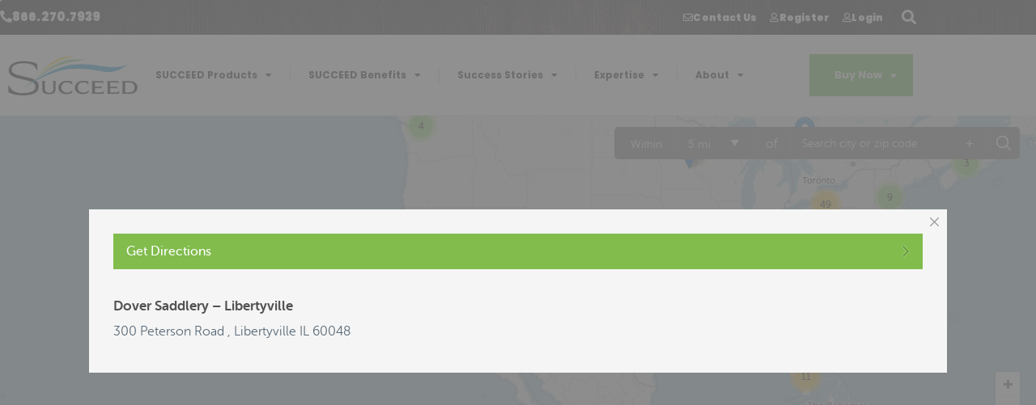

--- FILE ---
content_type: text/html; charset=UTF-8
request_url: https://www.succeed-equine.com/map-location/dover-saddlery-libertyville/?mpfy_map=4503&mpfy-pin=11877
body_size: 60078
content:
<!doctype html>
<html lang="en-US" prefix="og: https://ogp.me/ns#">
<head>
	<meta charset="UTF-8">
	<meta name="viewport" content="width=device-width, initial-scale=1">
	<link rel="profile" href="https://gmpg.org/xfn/11">
		<meta property="og:title" content="Dover Saddlery - Libertyville" />
	<meta property="og:description" content="300 Peterson Road , Libertyville IL 60048



" />
	
	<meta property="og:url" content="https://www.succeed-equine.com/?mpfy_map=4503&mpfy-pin=11877" />
	<link rel='canonical' href='https://www.succeed-equine.com/?mpfy_map=4503&mpfy-pin=11877' />
	<script id="cookieyes" type="text/javascript" src="https://cdn-cookieyes.com/client_data/e699eae03fcfdc498144bf93/script.js"></script>
<!-- Search Engine Optimization by Rank Math - https://rankmath.com/ -->
<title>Dover Saddlery - Libertyville - Succeed Equine</title>
<meta name="robots" content="follow, index, max-snippet:-1, max-video-preview:-1, max-image-preview:large"/>

<meta property="og:locale" content="en_US" />
<meta property="og:type" content="article" />
<meta property="og:title" content="Dover Saddlery - Libertyville - Succeed Equine" />


<meta property="og:site_name" content="Succeed Equine." />
<meta property="article:section" content="Uncategorized" />
<meta property="og:updated_time" content="2023-05-15T15:06:51+00:00" />
<meta property="og:image" content="https://www.succeed-equine.com/wp-content/uploads/2023/07/DCP-carton-30-day-and-VF-carton-Big.jpg" />
<meta property="og:image:secure_url" content="https://www.succeed-equine.com/wp-content/uploads/2023/07/DCP-carton-30-day-and-VF-carton-Big.jpg" />
<meta property="og:image:width" content="1353" />
<meta property="og:image:height" content="583" />
<meta property="og:image:alt" content="Dover Saddlery &#8211; Libertyville" />
<meta property="og:image:type" content="image/jpeg" />
<meta name="twitter:card" content="summary_large_image" />
<meta name="twitter:title" content="Dover Saddlery - Libertyville - Succeed Equine" />
<meta name="twitter:description" content="300 Peterson Road , Libertyville IL 60048" />
<meta name="twitter:image" content="https://www.succeed-equine.com/wp-content/uploads/2023/07/DCP-carton-30-day-and-VF-carton-Big.jpg" />
<script type="application/ld+json" class="rank-math-schema">{"@context":"https://schema.org","@graph":[{"@type":"BreadcrumbList","@id":"https://www.succeed-equine.com/map-location/dover-saddlery-libertyville/#breadcrumb","itemListElement":[{"@type":"ListItem","position":"1","item":{"@id":"https://www.succeed-equine.com","name":"Home"}},{"@type":"ListItem","position":"2","item":{"@id":"https://www.succeed-equine.com/map-locations/","name":"Map Locations"}},{"@type":"ListItem","position":"3","item":{"@id":"https://www.succeed-equine.com/map-location/dover-saddlery-libertyville/","name":"Dover Saddlery &#8211; Libertyville"}}]}]}</script>
<!-- /Rank Math WordPress SEO plugin -->

<link rel="alternate" type="application/rss+xml" title="Succeed Equine &raquo; Feed" href="https://www.succeed-equine.com/feed/" />
<link rel="alternate" type="application/rss+xml" title="Succeed Equine &raquo; Comments Feed" href="https://www.succeed-equine.com/comments/feed/" />
<link rel="alternate" title="oEmbed (JSON)" type="application/json+oembed" href="https://www.succeed-equine.com/wp-json/oembed/1.0/embed?url=https%3A%2F%2Fwww.succeed-equine.com%2Fmap-location%2Fdover-saddlery-libertyville%2F" />
<link rel="alternate" title="oEmbed (XML)" type="text/xml+oembed" href="https://www.succeed-equine.com/wp-json/oembed/1.0/embed?url=https%3A%2F%2Fwww.succeed-equine.com%2Fmap-location%2Fdover-saddlery-libertyville%2F&#038;format=xml" />
<style id='wp-img-auto-sizes-contain-inline-css'>
img:is([sizes=auto i],[sizes^="auto," i]){contain-intrinsic-size:3000px 1500px}
/*# sourceURL=wp-img-auto-sizes-contain-inline-css */
</style>
<style id='wp-emoji-styles-inline-css'>

	img.wp-smiley, img.emoji {
		display: inline !important;
		border: none !important;
		box-shadow: none !important;
		height: 1em !important;
		width: 1em !important;
		margin: 0 0.07em !important;
		vertical-align: -0.1em !important;
		background: none !important;
		padding: 0 !important;
	}
/*# sourceURL=wp-emoji-styles-inline-css */
</style>
<link rel='stylesheet' id='wp-block-library-css' href='https://www.succeed-equine.com/wp-includes/css/dist/block-library/style.min.css?ver=6.9' media='all' />
<style id='wppb-edit-profile-style-inline-css'>


/*# sourceURL=https://www.succeed-equine.com/wp-content/plugins/profile-builder/assets/misc/gutenberg/blocks/build/edit-profile/style-index.css */
</style>
<style id='wppb-login-style-inline-css'>


/*# sourceURL=https://www.succeed-equine.com/wp-content/plugins/profile-builder/assets/misc/gutenberg/blocks/build/login/style-index.css */
</style>
<style id='wppb-recover-password-style-inline-css'>


/*# sourceURL=https://www.succeed-equine.com/wp-content/plugins/profile-builder/assets/misc/gutenberg/blocks/build/recover-password/style-index.css */
</style>
<style id='wppb-register-style-inline-css'>


/*# sourceURL=https://www.succeed-equine.com/wp-content/plugins/profile-builder/assets/misc/gutenberg/blocks/build/register/style-index.css */
</style>
<style id='global-styles-inline-css'>
:root{--wp--preset--aspect-ratio--square: 1;--wp--preset--aspect-ratio--4-3: 4/3;--wp--preset--aspect-ratio--3-4: 3/4;--wp--preset--aspect-ratio--3-2: 3/2;--wp--preset--aspect-ratio--2-3: 2/3;--wp--preset--aspect-ratio--16-9: 16/9;--wp--preset--aspect-ratio--9-16: 9/16;--wp--preset--color--black: #000000;--wp--preset--color--cyan-bluish-gray: #abb8c3;--wp--preset--color--white: #ffffff;--wp--preset--color--pale-pink: #f78da7;--wp--preset--color--vivid-red: #cf2e2e;--wp--preset--color--luminous-vivid-orange: #ff6900;--wp--preset--color--luminous-vivid-amber: #fcb900;--wp--preset--color--light-green-cyan: #7bdcb5;--wp--preset--color--vivid-green-cyan: #00d084;--wp--preset--color--pale-cyan-blue: #8ed1fc;--wp--preset--color--vivid-cyan-blue: #0693e3;--wp--preset--color--vivid-purple: #9b51e0;--wp--preset--gradient--vivid-cyan-blue-to-vivid-purple: linear-gradient(135deg,rgb(6,147,227) 0%,rgb(155,81,224) 100%);--wp--preset--gradient--light-green-cyan-to-vivid-green-cyan: linear-gradient(135deg,rgb(122,220,180) 0%,rgb(0,208,130) 100%);--wp--preset--gradient--luminous-vivid-amber-to-luminous-vivid-orange: linear-gradient(135deg,rgb(252,185,0) 0%,rgb(255,105,0) 100%);--wp--preset--gradient--luminous-vivid-orange-to-vivid-red: linear-gradient(135deg,rgb(255,105,0) 0%,rgb(207,46,46) 100%);--wp--preset--gradient--very-light-gray-to-cyan-bluish-gray: linear-gradient(135deg,rgb(238,238,238) 0%,rgb(169,184,195) 100%);--wp--preset--gradient--cool-to-warm-spectrum: linear-gradient(135deg,rgb(74,234,220) 0%,rgb(151,120,209) 20%,rgb(207,42,186) 40%,rgb(238,44,130) 60%,rgb(251,105,98) 80%,rgb(254,248,76) 100%);--wp--preset--gradient--blush-light-purple: linear-gradient(135deg,rgb(255,206,236) 0%,rgb(152,150,240) 100%);--wp--preset--gradient--blush-bordeaux: linear-gradient(135deg,rgb(254,205,165) 0%,rgb(254,45,45) 50%,rgb(107,0,62) 100%);--wp--preset--gradient--luminous-dusk: linear-gradient(135deg,rgb(255,203,112) 0%,rgb(199,81,192) 50%,rgb(65,88,208) 100%);--wp--preset--gradient--pale-ocean: linear-gradient(135deg,rgb(255,245,203) 0%,rgb(182,227,212) 50%,rgb(51,167,181) 100%);--wp--preset--gradient--electric-grass: linear-gradient(135deg,rgb(202,248,128) 0%,rgb(113,206,126) 100%);--wp--preset--gradient--midnight: linear-gradient(135deg,rgb(2,3,129) 0%,rgb(40,116,252) 100%);--wp--preset--font-size--small: 13px;--wp--preset--font-size--medium: 20px;--wp--preset--font-size--large: 36px;--wp--preset--font-size--x-large: 42px;--wp--preset--font-family--inter: "Inter", sans-serif;--wp--preset--font-family--cardo: Cardo;--wp--preset--spacing--20: 0.44rem;--wp--preset--spacing--30: 0.67rem;--wp--preset--spacing--40: 1rem;--wp--preset--spacing--50: 1.5rem;--wp--preset--spacing--60: 2.25rem;--wp--preset--spacing--70: 3.38rem;--wp--preset--spacing--80: 5.06rem;--wp--preset--shadow--natural: 6px 6px 9px rgba(0, 0, 0, 0.2);--wp--preset--shadow--deep: 12px 12px 50px rgba(0, 0, 0, 0.4);--wp--preset--shadow--sharp: 6px 6px 0px rgba(0, 0, 0, 0.2);--wp--preset--shadow--outlined: 6px 6px 0px -3px rgb(255, 255, 255), 6px 6px rgb(0, 0, 0);--wp--preset--shadow--crisp: 6px 6px 0px rgb(0, 0, 0);}:root { --wp--style--global--content-size: 800px;--wp--style--global--wide-size: 1200px; }:where(body) { margin: 0; }.wp-site-blocks > .alignleft { float: left; margin-right: 2em; }.wp-site-blocks > .alignright { float: right; margin-left: 2em; }.wp-site-blocks > .aligncenter { justify-content: center; margin-left: auto; margin-right: auto; }:where(.wp-site-blocks) > * { margin-block-start: 24px; margin-block-end: 0; }:where(.wp-site-blocks) > :first-child { margin-block-start: 0; }:where(.wp-site-blocks) > :last-child { margin-block-end: 0; }:root { --wp--style--block-gap: 24px; }:root :where(.is-layout-flow) > :first-child{margin-block-start: 0;}:root :where(.is-layout-flow) > :last-child{margin-block-end: 0;}:root :where(.is-layout-flow) > *{margin-block-start: 24px;margin-block-end: 0;}:root :where(.is-layout-constrained) > :first-child{margin-block-start: 0;}:root :where(.is-layout-constrained) > :last-child{margin-block-end: 0;}:root :where(.is-layout-constrained) > *{margin-block-start: 24px;margin-block-end: 0;}:root :where(.is-layout-flex){gap: 24px;}:root :where(.is-layout-grid){gap: 24px;}.is-layout-flow > .alignleft{float: left;margin-inline-start: 0;margin-inline-end: 2em;}.is-layout-flow > .alignright{float: right;margin-inline-start: 2em;margin-inline-end: 0;}.is-layout-flow > .aligncenter{margin-left: auto !important;margin-right: auto !important;}.is-layout-constrained > .alignleft{float: left;margin-inline-start: 0;margin-inline-end: 2em;}.is-layout-constrained > .alignright{float: right;margin-inline-start: 2em;margin-inline-end: 0;}.is-layout-constrained > .aligncenter{margin-left: auto !important;margin-right: auto !important;}.is-layout-constrained > :where(:not(.alignleft):not(.alignright):not(.alignfull)){max-width: var(--wp--style--global--content-size);margin-left: auto !important;margin-right: auto !important;}.is-layout-constrained > .alignwide{max-width: var(--wp--style--global--wide-size);}body .is-layout-flex{display: flex;}.is-layout-flex{flex-wrap: wrap;align-items: center;}.is-layout-flex > :is(*, div){margin: 0;}body .is-layout-grid{display: grid;}.is-layout-grid > :is(*, div){margin: 0;}body{padding-top: 0px;padding-right: 0px;padding-bottom: 0px;padding-left: 0px;}a:where(:not(.wp-element-button)){text-decoration: underline;}:root :where(.wp-element-button, .wp-block-button__link){background-color: #32373c;border-width: 0;color: #fff;font-family: inherit;font-size: inherit;font-style: inherit;font-weight: inherit;letter-spacing: inherit;line-height: inherit;padding-top: calc(0.667em + 2px);padding-right: calc(1.333em + 2px);padding-bottom: calc(0.667em + 2px);padding-left: calc(1.333em + 2px);text-decoration: none;text-transform: inherit;}.has-black-color{color: var(--wp--preset--color--black) !important;}.has-cyan-bluish-gray-color{color: var(--wp--preset--color--cyan-bluish-gray) !important;}.has-white-color{color: var(--wp--preset--color--white) !important;}.has-pale-pink-color{color: var(--wp--preset--color--pale-pink) !important;}.has-vivid-red-color{color: var(--wp--preset--color--vivid-red) !important;}.has-luminous-vivid-orange-color{color: var(--wp--preset--color--luminous-vivid-orange) !important;}.has-luminous-vivid-amber-color{color: var(--wp--preset--color--luminous-vivid-amber) !important;}.has-light-green-cyan-color{color: var(--wp--preset--color--light-green-cyan) !important;}.has-vivid-green-cyan-color{color: var(--wp--preset--color--vivid-green-cyan) !important;}.has-pale-cyan-blue-color{color: var(--wp--preset--color--pale-cyan-blue) !important;}.has-vivid-cyan-blue-color{color: var(--wp--preset--color--vivid-cyan-blue) !important;}.has-vivid-purple-color{color: var(--wp--preset--color--vivid-purple) !important;}.has-black-background-color{background-color: var(--wp--preset--color--black) !important;}.has-cyan-bluish-gray-background-color{background-color: var(--wp--preset--color--cyan-bluish-gray) !important;}.has-white-background-color{background-color: var(--wp--preset--color--white) !important;}.has-pale-pink-background-color{background-color: var(--wp--preset--color--pale-pink) !important;}.has-vivid-red-background-color{background-color: var(--wp--preset--color--vivid-red) !important;}.has-luminous-vivid-orange-background-color{background-color: var(--wp--preset--color--luminous-vivid-orange) !important;}.has-luminous-vivid-amber-background-color{background-color: var(--wp--preset--color--luminous-vivid-amber) !important;}.has-light-green-cyan-background-color{background-color: var(--wp--preset--color--light-green-cyan) !important;}.has-vivid-green-cyan-background-color{background-color: var(--wp--preset--color--vivid-green-cyan) !important;}.has-pale-cyan-blue-background-color{background-color: var(--wp--preset--color--pale-cyan-blue) !important;}.has-vivid-cyan-blue-background-color{background-color: var(--wp--preset--color--vivid-cyan-blue) !important;}.has-vivid-purple-background-color{background-color: var(--wp--preset--color--vivid-purple) !important;}.has-black-border-color{border-color: var(--wp--preset--color--black) !important;}.has-cyan-bluish-gray-border-color{border-color: var(--wp--preset--color--cyan-bluish-gray) !important;}.has-white-border-color{border-color: var(--wp--preset--color--white) !important;}.has-pale-pink-border-color{border-color: var(--wp--preset--color--pale-pink) !important;}.has-vivid-red-border-color{border-color: var(--wp--preset--color--vivid-red) !important;}.has-luminous-vivid-orange-border-color{border-color: var(--wp--preset--color--luminous-vivid-orange) !important;}.has-luminous-vivid-amber-border-color{border-color: var(--wp--preset--color--luminous-vivid-amber) !important;}.has-light-green-cyan-border-color{border-color: var(--wp--preset--color--light-green-cyan) !important;}.has-vivid-green-cyan-border-color{border-color: var(--wp--preset--color--vivid-green-cyan) !important;}.has-pale-cyan-blue-border-color{border-color: var(--wp--preset--color--pale-cyan-blue) !important;}.has-vivid-cyan-blue-border-color{border-color: var(--wp--preset--color--vivid-cyan-blue) !important;}.has-vivid-purple-border-color{border-color: var(--wp--preset--color--vivid-purple) !important;}.has-vivid-cyan-blue-to-vivid-purple-gradient-background{background: var(--wp--preset--gradient--vivid-cyan-blue-to-vivid-purple) !important;}.has-light-green-cyan-to-vivid-green-cyan-gradient-background{background: var(--wp--preset--gradient--light-green-cyan-to-vivid-green-cyan) !important;}.has-luminous-vivid-amber-to-luminous-vivid-orange-gradient-background{background: var(--wp--preset--gradient--luminous-vivid-amber-to-luminous-vivid-orange) !important;}.has-luminous-vivid-orange-to-vivid-red-gradient-background{background: var(--wp--preset--gradient--luminous-vivid-orange-to-vivid-red) !important;}.has-very-light-gray-to-cyan-bluish-gray-gradient-background{background: var(--wp--preset--gradient--very-light-gray-to-cyan-bluish-gray) !important;}.has-cool-to-warm-spectrum-gradient-background{background: var(--wp--preset--gradient--cool-to-warm-spectrum) !important;}.has-blush-light-purple-gradient-background{background: var(--wp--preset--gradient--blush-light-purple) !important;}.has-blush-bordeaux-gradient-background{background: var(--wp--preset--gradient--blush-bordeaux) !important;}.has-luminous-dusk-gradient-background{background: var(--wp--preset--gradient--luminous-dusk) !important;}.has-pale-ocean-gradient-background{background: var(--wp--preset--gradient--pale-ocean) !important;}.has-electric-grass-gradient-background{background: var(--wp--preset--gradient--electric-grass) !important;}.has-midnight-gradient-background{background: var(--wp--preset--gradient--midnight) !important;}.has-small-font-size{font-size: var(--wp--preset--font-size--small) !important;}.has-medium-font-size{font-size: var(--wp--preset--font-size--medium) !important;}.has-large-font-size{font-size: var(--wp--preset--font-size--large) !important;}.has-x-large-font-size{font-size: var(--wp--preset--font-size--x-large) !important;}.has-inter-font-family{font-family: var(--wp--preset--font-family--inter) !important;}.has-cardo-font-family{font-family: var(--wp--preset--font-family--cardo) !important;}
:root :where(.wp-block-pullquote){font-size: 1.5em;line-height: 1.6;}
/*# sourceURL=global-styles-inline-css */
</style>
<link rel='stylesheet' id='woocommerce-layout-css' href='https://www.succeed-equine.com/wp-content/plugins/woocommerce/assets/css/woocommerce-layout.css?ver=9.4.4' media='all' />
<link rel='stylesheet' id='woocommerce-smallscreen-css' href='https://www.succeed-equine.com/wp-content/plugins/woocommerce/assets/css/woocommerce-smallscreen.css?ver=9.4.4' media='only screen and (max-width: 768px)' />
<link rel='stylesheet' id='woocommerce-general-css' href='https://www.succeed-equine.com/wp-content/plugins/woocommerce/assets/css/woocommerce.css?ver=9.4.4' media='all' />
<style id='woocommerce-inline-inline-css'>
.woocommerce form .form-row .required { visibility: visible; }
/*# sourceURL=woocommerce-inline-inline-css */
</style>
<link rel='stylesheet' id='wppb_stylesheet-css' href='https://www.succeed-equine.com/wp-content/plugins/profile-builder/assets/css/style-front-end.css?ver=3.15.2' media='all' />
<link rel='stylesheet' id='wppb_woo_stylesheet-css' href='https://www.succeed-equine.com/wp-content/plugins/profile-builder-pro/add-ons-advanced/woocommerce/assets/css/style-fields.css?ver=6.9' media='all' />
<link rel='stylesheet' id='euis-css' href='https://www.succeed-equine.com/wp-content/plugins/unlimited-elementor-inner-sections-by-boomdevs/public/css/euis-public.css?ver=1.0.9' media='all' />
<link rel='stylesheet' id='hello-elementor-css' href='https://www.succeed-equine.com/wp-content/themes/hello-elementor/assets/css/reset.css?ver=3.4.5' media='all' />
<link rel='stylesheet' id='hello-elementor-theme-style-css' href='https://www.succeed-equine.com/wp-content/themes/hello-elementor/assets/css/theme.css?ver=3.4.5' media='all' />
<link rel='stylesheet' id='hello-elementor-header-footer-css' href='https://www.succeed-equine.com/wp-content/themes/hello-elementor/assets/css/header-footer.css?ver=3.4.5' media='all' />
<link rel='stylesheet' id='elementor-frontend-css' href='https://www.succeed-equine.com/wp-content/plugins/elementor/assets/css/frontend.min.css?ver=3.34.0' media='all' />
<link rel='stylesheet' id='elementor-post-5-css' href='https://www.succeed-equine.com/wp-content/uploads/elementor/css/post-5.css?ver=1769137715' media='all' />
<link rel='stylesheet' id='eael-general-css' href='https://www.succeed-equine.com/wp-content/plugins/essential-addons-for-elementor-lite/assets/front-end/css/view/general.min.css?ver=6.5.5' media='all' />
<link rel='stylesheet' id='eael-199-css' href='https://www.succeed-equine.com/wp-content/uploads/essential-addons-elementor/eael-199.css?ver=1684163211' media='all' />
<link rel='stylesheet' id='widget-heading-css' href='https://www.succeed-equine.com/wp-content/plugins/elementor/assets/css/widget-heading.min.css?ver=3.34.0' media='all' />
<link rel='stylesheet' id='widget-search-form-css' href='https://www.succeed-equine.com/wp-content/plugins/elementor-pro/assets/css/widget-search-form.min.css?ver=3.34.0' media='all' />
<link rel='stylesheet' id='elementor-icons-shared-0-css' href='https://www.succeed-equine.com/wp-content/plugins/elementor/assets/lib/font-awesome/css/fontawesome.min.css?ver=5.15.3' media='all' />
<link rel='stylesheet' id='elementor-icons-fa-solid-css' href='https://www.succeed-equine.com/wp-content/plugins/elementor/assets/lib/font-awesome/css/solid.min.css?ver=5.15.3' media='all' />
<link rel='stylesheet' id='widget-image-css' href='https://www.succeed-equine.com/wp-content/plugins/elementor/assets/css/widget-image.min.css?ver=3.34.0' media='all' />
<link rel='stylesheet' id='widget-nav-menu-css' href='https://www.succeed-equine.com/wp-content/plugins/elementor-pro/assets/css/widget-nav-menu.min.css?ver=3.34.0' media='all' />
<link rel='stylesheet' id='e-sticky-css' href='https://www.succeed-equine.com/wp-content/plugins/elementor-pro/assets/css/modules/sticky.min.css?ver=3.34.0' media='all' />
<link rel='stylesheet' id='widget-icon-list-css' href='https://www.succeed-equine.com/wp-content/plugins/elementor/assets/css/widget-icon-list.min.css?ver=3.34.0' media='all' />
<link rel='stylesheet' id='widget-social-icons-css' href='https://www.succeed-equine.com/wp-content/plugins/elementor/assets/css/widget-social-icons.min.css?ver=3.34.0' media='all' />
<link rel='stylesheet' id='e-apple-webkit-css' href='https://www.succeed-equine.com/wp-content/plugins/elementor/assets/css/conditionals/apple-webkit.min.css?ver=3.34.0' media='all' />
<link rel='stylesheet' id='widget-divider-css' href='https://www.succeed-equine.com/wp-content/plugins/elementor/assets/css/widget-divider.min.css?ver=3.34.0' media='all' />
<link rel='stylesheet' id='e-animation-slideInRight-css' href='https://www.succeed-equine.com/wp-content/plugins/elementor/assets/lib/animations/styles/slideInRight.min.css?ver=3.34.0' media='all' />
<link rel='stylesheet' id='e-popup-css' href='https://www.succeed-equine.com/wp-content/plugins/elementor-pro/assets/css/conditionals/popup.min.css?ver=3.34.0' media='all' />
<link rel='stylesheet' id='elementor-icons-css' href='https://www.succeed-equine.com/wp-content/plugins/elementor/assets/lib/eicons/css/elementor-icons.min.css?ver=5.45.0' media='all' />
<style id='elementor-icons-inline-css'>

		.elementor-add-new-section .elementor-add-templately-promo-button{
            background-color: #5d4fff !important;
            background-image: url(https://www.succeed-equine.com/wp-content/plugins/essential-addons-for-elementor-lite/assets/admin/images/templately/logo-icon.svg);
            background-repeat: no-repeat;
            background-position: center center;
            position: relative;
        }
        
		.elementor-add-new-section .elementor-add-templately-promo-button > i{
            height: 12px;
        }
        
        body .elementor-add-new-section .elementor-add-section-area-button {
            margin-left: 0;
        }

		.elementor-add-new-section .elementor-add-templately-promo-button{
            background-color: #5d4fff !important;
            background-image: url(https://www.succeed-equine.com/wp-content/plugins/essential-addons-for-elementor-lite/assets/admin/images/templately/logo-icon.svg);
            background-repeat: no-repeat;
            background-position: center center;
            position: relative;
        }
        
		.elementor-add-new-section .elementor-add-templately-promo-button > i{
            height: 12px;
        }
        
        body .elementor-add-new-section .elementor-add-section-area-button {
            margin-left: 0;
        }
/*# sourceURL=elementor-icons-inline-css */
</style>
<link rel='stylesheet' id='stratum-widgets-style-css' href='https://www.succeed-equine.com/wp-content/plugins/stratum/assets/css/style.min.css?ver=1.6.2' media='all' />
<link rel='stylesheet' id='ooohboi-steroids-styles-css' href='https://www.succeed-equine.com/wp-content/plugins/ooohboi-steroids-for-elementor/assets/css/main.css?ver=2.1.2426082023' media='all' />
<link rel='stylesheet' id='elementor-post-199-css' href='https://www.succeed-equine.com/wp-content/uploads/elementor/css/post-199.css?ver=1769137715' media='all' />
<link rel='stylesheet' id='elementor-post-363-css' href='https://www.succeed-equine.com/wp-content/uploads/elementor/css/post-363.css?ver=1769137716' media='all' />
<link rel='stylesheet' id='elementor-post-12033-css' href='https://www.succeed-equine.com/wp-content/uploads/elementor/css/post-12033.css?ver=1769137716' media='all' />
<link rel='stylesheet' id='tablepress-default-css' href='https://www.succeed-equine.com/wp-content/plugins/tablepress/css/build/default.css?ver=3.2.6' media='all' />
<link rel='stylesheet' id='hello-elementor-child-style-css' href='https://www.succeed-equine.com/wp-content/themes/hello-theme-child-master/style.css?ver=2.0.0' media='all' />
<link rel='stylesheet' id='ekit-widget-styles-css' href='https://www.succeed-equine.com/wp-content/plugins/elementskit-lite/widgets/init/assets/css/widget-styles.css?ver=3.7.8' media='all' />
<link rel='stylesheet' id='ekit-widget-styles-pro-css' href='https://www.succeed-equine.com/wp-content/plugins/elementskit/widgets/init/assets/css/widget-styles-pro.css?ver=4.1.2' media='all' />
<link rel='stylesheet' id='ekit-responsive-css' href='https://www.succeed-equine.com/wp-content/plugins/elementskit-lite/widgets/init/assets/css/responsive.css?ver=3.7.8' media='all' />
<link rel='stylesheet' id='ecs-styles-css' href='https://www.succeed-equine.com/wp-content/plugins/ele-custom-skin/assets/css/ecs-style.css?ver=3.1.9' media='all' />
<link rel='stylesheet' id='elementor-post-783-css' href='https://www.succeed-equine.com/wp-content/uploads/elementor/css/post-783.css?ver=1689187902' media='all' />
<link rel='stylesheet' id='elementor-post-830-css' href='https://www.succeed-equine.com/wp-content/uploads/elementor/css/post-830.css?ver=1683835108' media='all' />
<link rel='stylesheet' id='elementor-post-835-css' href='https://www.succeed-equine.com/wp-content/uploads/elementor/css/post-835.css?ver=1672930247' media='all' />
<link rel='stylesheet' id='elementor-post-844-css' href='https://www.succeed-equine.com/wp-content/uploads/elementor/css/post-844.css?ver=1672930325' media='all' />
<link rel='stylesheet' id='elementor-post-1316-css' href='https://www.succeed-equine.com/wp-content/uploads/elementor/css/post-1316.css?ver=1684866678' media='all' />
<link rel='stylesheet' id='elementor-post-5914-css' href='https://www.succeed-equine.com/wp-content/uploads/elementor/css/post-5914.css?ver=1677695741' media='all' />
<link rel='stylesheet' id='elementor-post-6235-css' href='https://www.succeed-equine.com/wp-content/uploads/elementor/css/post-6235.css?ver=1689188144' media='all' />
<link rel='stylesheet' id='elementor-post-6242-css' href='https://www.succeed-equine.com/wp-content/uploads/elementor/css/post-6242.css?ver=1678255779' media='all' />
<link rel='stylesheet' id='elementor-post-6247-css' href='https://www.succeed-equine.com/wp-content/uploads/elementor/css/post-6247.css?ver=1678255838' media='all' />
<link rel='stylesheet' id='elementor-post-6251-css' href='https://www.succeed-equine.com/wp-content/uploads/elementor/css/post-6251.css?ver=1678256006' media='all' />
<link rel='stylesheet' id='elementor-post-6334-css' href='https://www.succeed-equine.com/wp-content/uploads/elementor/css/post-6334.css?ver=1678811319' media='all' />
<link rel='stylesheet' id='elementor-post-6391-css' href='https://www.succeed-equine.com/wp-content/uploads/elementor/css/post-6391.css?ver=1704996627' media='all' />
<link rel='stylesheet' id='elementor-post-6395-css' href='https://www.succeed-equine.com/wp-content/uploads/elementor/css/post-6395.css?ver=1678338559' media='all' />
<link rel='stylesheet' id='elementor-post-6399-css' href='https://www.succeed-equine.com/wp-content/uploads/elementor/css/post-6399.css?ver=1678338585' media='all' />
<link rel='stylesheet' id='elementor-post-6403-css' href='https://www.succeed-equine.com/wp-content/uploads/elementor/css/post-6403.css?ver=1682654679' media='all' />
<link rel='stylesheet' id='elementor-post-6496-css' href='https://www.succeed-equine.com/wp-content/uploads/elementor/css/post-6496.css?ver=1678425859' media='all' />
<link rel='stylesheet' id='elementor-post-14551-css' href='https://www.succeed-equine.com/wp-content/uploads/elementor/css/post-14551.css?ver=1684522607' media='all' />
<link rel='stylesheet' id='elementor-post-14562-css' href='https://www.succeed-equine.com/wp-content/uploads/elementor/css/post-14562.css?ver=1684523082' media='all' />
<link rel='stylesheet' id='elementor-post-14566-css' href='https://www.succeed-equine.com/wp-content/uploads/elementor/css/post-14566.css?ver=1684523339' media='all' />
<link rel='stylesheet' id='elementor-post-14569-css' href='https://www.succeed-equine.com/wp-content/uploads/elementor/css/post-14569.css?ver=1684523489' media='all' />
<link rel='stylesheet' id='elementor-gf-local-poppins-css' href='https://www.succeed-equine.com/wp-content/uploads/elementor/google-fonts/css/poppins.css?ver=1746470063' media='all' />
<link rel='stylesheet' id='elementor-gf-local-roboto-css' href='https://www.succeed-equine.com/wp-content/uploads/elementor/google-fonts/css/roboto.css?ver=1746470070' media='all' />
<link rel='stylesheet' id='elementor-icons-fa-regular-css' href='https://www.succeed-equine.com/wp-content/plugins/elementor/assets/lib/font-awesome/css/regular.min.css?ver=5.15.3' media='all' />
<link rel='stylesheet' id='elementor-icons-fa-brands-css' href='https://www.succeed-equine.com/wp-content/plugins/elementor/assets/lib/font-awesome/css/brands.min.css?ver=5.15.3' media='all' />
<script src="https://www.succeed-equine.com/wp-includes/js/jquery/jquery.min.js?ver=3.7.1" id="jquery-core-js"></script>
<script src="https://www.succeed-equine.com/wp-includes/js/jquery/jquery-migrate.min.js?ver=3.4.1" id="jquery-migrate-js"></script>
<script src="https://www.succeed-equine.com/wp-content/plugins/woocommerce/assets/js/jquery-blockui/jquery.blockUI.min.js?ver=2.7.0-wc.9.4.4" id="jquery-blockui-js" defer data-wp-strategy="defer"></script>
<script src="https://www.succeed-equine.com/wp-content/plugins/woocommerce/assets/js/js-cookie/js.cookie.min.js?ver=2.1.4-wc.9.4.4" id="js-cookie-js" defer data-wp-strategy="defer"></script>
<script id="woocommerce-js-extra">
var woocommerce_params = {"ajax_url":"/wp-admin/admin-ajax.php","wc_ajax_url":"/?wc-ajax=%%endpoint%%"};
//# sourceURL=woocommerce-js-extra
</script>
<script src="https://www.succeed-equine.com/wp-content/plugins/woocommerce/assets/js/frontend/woocommerce.min.js?ver=9.4.4" id="woocommerce-js" defer data-wp-strategy="defer"></script>
<script id="woo-country-select-js-extra">
var wc_country_select_params = {"countries":"{\"US\":{\"AL\":\"Alabama\",\"AK\":\"Alaska\",\"AZ\":\"Arizona\",\"AR\":\"Arkansas\",\"CA\":\"California\",\"CO\":\"Colorado\",\"CT\":\"Connecticut\",\"DE\":\"Delaware\",\"DC\":\"District Of Columbia\",\"FL\":\"Florida\",\"GA\":\"Georgia\",\"HI\":\"Hawaii\",\"ID\":\"Idaho\",\"IL\":\"Illinois\",\"IN\":\"Indiana\",\"IA\":\"Iowa\",\"KS\":\"Kansas\",\"KY\":\"Kentucky\",\"LA\":\"Louisiana\",\"ME\":\"Maine\",\"MD\":\"Maryland\",\"MA\":\"Massachusetts\",\"MI\":\"Michigan\",\"MN\":\"Minnesota\",\"MS\":\"Mississippi\",\"MO\":\"Missouri\",\"MT\":\"Montana\",\"NE\":\"Nebraska\",\"NV\":\"Nevada\",\"NH\":\"New Hampshire\",\"NJ\":\"New Jersey\",\"NM\":\"New Mexico\",\"NY\":\"New York\",\"NC\":\"North Carolina\",\"ND\":\"North Dakota\",\"OH\":\"Ohio\",\"OK\":\"Oklahoma\",\"OR\":\"Oregon\",\"PA\":\"Pennsylvania\",\"RI\":\"Rhode Island\",\"SC\":\"South Carolina\",\"SD\":\"South Dakota\",\"TN\":\"Tennessee\",\"TX\":\"Texas\",\"UT\":\"Utah\",\"VT\":\"Vermont\",\"VA\":\"Virginia\",\"WA\":\"Washington\",\"WV\":\"West Virginia\",\"WI\":\"Wisconsin\",\"WY\":\"Wyoming\",\"AA\":\"Armed Forces (AA)\",\"AE\":\"Armed Forces (AE)\",\"AP\":\"Armed Forces (AP)\"}}","i18n_select_state_text":"Select an option\u2026","locale":"{\"US\":{\"postcode\":{\"label\":\"ZIP Code\"},\"state\":{\"label\":\"State\"}},\"default\":{\"first_name\":{\"label\":\"First name\",\"required\":true,\"class\":[\"form-row-first\"],\"autocomplete\":\"given-name\",\"priority\":10},\"last_name\":{\"label\":\"Last name\",\"required\":true,\"class\":[\"form-row-last\"],\"autocomplete\":\"family-name\",\"priority\":20},\"company\":{\"label\":\"Company name\",\"class\":[\"form-row-wide\"],\"autocomplete\":\"organization\",\"priority\":30,\"required\":false},\"country\":{\"type\":\"country\",\"label\":\"Country \\/ Region\",\"required\":true,\"class\":[\"form-row-wide\",\"address-field\",\"update_totals_on_change\"],\"autocomplete\":\"country\",\"priority\":40},\"address_1\":{\"label\":\"Street address\",\"placeholder\":\"House number and street name\",\"required\":true,\"class\":[\"form-row-wide\",\"address-field\"],\"autocomplete\":\"address-line1\",\"priority\":50},\"address_2\":{\"label\":\"Apartment, suite, unit, etc.\",\"label_class\":[\"screen-reader-text\"],\"placeholder\":\"Apartment, suite, unit, etc. (optional)\",\"class\":[\"form-row-wide\",\"address-field\"],\"autocomplete\":\"address-line2\",\"priority\":60,\"required\":false},\"city\":{\"label\":\"Town \\/ City\",\"required\":true,\"class\":[\"form-row-wide\",\"address-field\"],\"autocomplete\":\"address-level2\",\"priority\":70},\"state\":{\"type\":\"state\",\"label\":\"State \\/ County\",\"required\":true,\"class\":[\"form-row-wide\",\"address-field\"],\"validate\":[\"state\"],\"autocomplete\":\"address-level1\",\"priority\":80},\"postcode\":{\"label\":\"Postcode \\/ ZIP\",\"required\":true,\"class\":[\"form-row-wide\",\"address-field\"],\"validate\":[\"postcode\"],\"autocomplete\":\"postal-code\",\"priority\":90}}}"};
//# sourceURL=woo-country-select-js-extra
</script>
<script src="https://www.succeed-equine.com/wp-content/plugins/profile-builder-pro/add-ons-advanced/woocommerce/assets/js/country-select.js?ver=6.9" id="woo-country-select-js"></script>
<script src="https://www.succeed-equine.com/wp-content/plugins/unlimited-elementor-inner-sections-by-boomdevs/public/js/euis-public.js?ver=1.0.9" id="euis-js"></script>
<script id="ecs_ajax_load-js-extra">
var ecs_ajax_params = {"ajaxurl":"https://www.succeed-equine.com/wp-admin/admin-ajax.php","posts":"{\"page\":0,\"post_type\":\"map-location\",\"map-location\":\"dover-saddlery-libertyville\",\"name\":\"dover-saddlery-libertyville\",\"error\":\"\",\"m\":\"\",\"p\":0,\"post_parent\":\"\",\"subpost\":\"\",\"subpost_id\":\"\",\"attachment\":\"\",\"attachment_id\":0,\"pagename\":\"\",\"page_id\":0,\"second\":\"\",\"minute\":\"\",\"hour\":\"\",\"day\":0,\"monthnum\":0,\"year\":0,\"w\":0,\"category_name\":\"\",\"tag\":\"\",\"cat\":\"\",\"tag_id\":\"\",\"author\":\"\",\"author_name\":\"\",\"feed\":\"\",\"tb\":\"\",\"paged\":0,\"meta_key\":\"\",\"meta_value\":\"\",\"preview\":\"\",\"s\":\"\",\"sentence\":\"\",\"title\":\"\",\"fields\":\"all\",\"menu_order\":\"\",\"embed\":\"\",\"category__in\":[],\"category__not_in\":[],\"category__and\":[],\"post__in\":[],\"post__not_in\":[],\"post_name__in\":[],\"tag__in\":[],\"tag__not_in\":[],\"tag__and\":[],\"tag_slug__in\":[],\"tag_slug__and\":[],\"post_parent__in\":[],\"post_parent__not_in\":[],\"author__in\":[],\"author__not_in\":[],\"search_columns\":[],\"ignore_sticky_posts\":false,\"suppress_filters\":false,\"cache_results\":true,\"update_post_term_cache\":true,\"update_menu_item_cache\":false,\"lazy_load_term_meta\":true,\"update_post_meta_cache\":true,\"posts_per_page\":10,\"nopaging\":false,\"comments_per_page\":\"50\",\"no_found_rows\":false,\"order\":\"DESC\"}"};
//# sourceURL=ecs_ajax_load-js-extra
</script>
<script src="https://www.succeed-equine.com/wp-content/plugins/ele-custom-skin/assets/js/ecs_ajax_pagination.js?ver=3.1.9" id="ecs_ajax_load-js"></script>
<script src="https://www.succeed-equine.com/wp-content/plugins/ele-custom-skin/assets/js/ecs.js?ver=3.1.9" id="ecs-script-js"></script>
<link rel="https://api.w.org/" href="https://www.succeed-equine.com/wp-json/" /><link rel="EditURI" type="application/rsd+xml" title="RSD" href="https://www.succeed-equine.com/xmlrpc.php?rsd" />
<meta name="generator" content="WordPress 6.9" />
<link rel='shortlink' href='https://www.succeed-equine.com/?p=11877' />
		<style type="text/css" id="visibility_control_for_woocommerce">
			.hidden_to_logged_out, .visible_to_logged_in, .visible_to_role_administrator, .visible_to_role_editor, .visible_to_role_author, .visible_to_role_contributor, .visible_to_role_subscriber, .visible_to_role_mpfy_contributor, .visible_to_role_challenge, .visible_to_role_customer, .visible_to_role_shop_manager, .visible_to_product_6815, .visible_to_product_16550, .visible_to_product_16551, .visible_to_product_16552, .visible_to_product_16553, .visible_to_product_19960, .visible_to_product_6816, .visible_to_product_21897 {
				display: none !important;
			}
		</style>
		<script>
			if (typeof jQuery == "function")
			jQuery(document).ready(function() {
				jQuery(window).on("load", function(e) {
					//<![CDATA[
					var hidden_classes = [".hidden_to_logged_out",".visible_to_logged_in",".visible_to_role_administrator",".visible_to_role_editor",".visible_to_role_author",".visible_to_role_contributor",".visible_to_role_subscriber",".visible_to_role_mpfy_contributor",".visible_to_role_challenge",".visible_to_role_customer",".visible_to_role_shop_manager",".visible_to_product_6815",".visible_to_product_16550",".visible_to_product_16551",".visible_to_product_16552",".visible_to_product_16553",".visible_to_product_19960",".visible_to_product_6816",".visible_to_product_21897"];
					//]]>
					jQuery(hidden_classes.join(",")).remove();
				});
			});
		</script>
			<noscript><style>.woocommerce-product-gallery{ opacity: 1 !important; }</style></noscript>
	<meta name="generator" content="Elementor 3.34.0; features: additional_custom_breakpoints; settings: css_print_method-external, google_font-enabled, font_display-swap">
<!-- Google Tag Manager -->
<script>(function(w,d,s,l,i){w[l]=w[l]||[];w[l].push({'gtm.start':
new Date().getTime(),event:'gtm.js'});var f=d.getElementsByTagName(s)[0],
j=d.createElement(s),dl=l!='dataLayer'?'&l='+l:'';j.async=true;j.src=
'https://www.googletagmanager.com/gtm.js?id='+i+dl;f.parentNode.insertBefore(j,f);
})(window,document,'script','dataLayer','GTM-NVXCDJ');</script>
<!-- End Google Tag Manager -->
<!-- Meta Pixel Code -->
<script>
!function(f,b,e,v,n,t,s)
{if(f.fbq)return;n=f.fbq=function(){n.callMethod?
n.callMethod.apply(n,arguments):n.queue.push(arguments)};
if(!f._fbq)f._fbq=n;n.push=n;n.loaded=!0;n.version='2.0';
n.queue=[];t=b.createElement(e);t.async=!0;
t.src=v;s=b.getElementsByTagName(e)[0];
s.parentNode.insertBefore(t,s)}(window, document,'script',
'https://connect.facebook.net/en_US/fbevents.js');
fbq('init', '1292590708276633');
fbq('track', 'PageView');
</script>
<noscript><img height="1" width="1" style="display:none"
src="https://www.facebook.com/tr?id=1292590708276633&ev=PageView&noscript=1"
/></noscript>
<!-- End Meta Pixel Code -->
			<style>
				.e-con.e-parent:nth-of-type(n+4):not(.e-lazyloaded):not(.e-no-lazyload),
				.e-con.e-parent:nth-of-type(n+4):not(.e-lazyloaded):not(.e-no-lazyload) * {
					background-image: none !important;
				}
				@media screen and (max-height: 1024px) {
					.e-con.e-parent:nth-of-type(n+3):not(.e-lazyloaded):not(.e-no-lazyload),
					.e-con.e-parent:nth-of-type(n+3):not(.e-lazyloaded):not(.e-no-lazyload) * {
						background-image: none !important;
					}
				}
				@media screen and (max-height: 640px) {
					.e-con.e-parent:nth-of-type(n+2):not(.e-lazyloaded):not(.e-no-lazyload),
					.e-con.e-parent:nth-of-type(n+2):not(.e-lazyloaded):not(.e-no-lazyload) * {
						background-image: none !important;
					}
				}
			</style>
			<style class='wp-fonts-local'>
@font-face{font-family:Inter;font-style:normal;font-weight:300 900;font-display:fallback;src:url('https://www.succeed-equine.com/wp-content/plugins/woocommerce/assets/fonts/Inter-VariableFont_slnt,wght.woff2') format('woff2');font-stretch:normal;}
@font-face{font-family:Cardo;font-style:normal;font-weight:400;font-display:fallback;src:url('https://www.succeed-equine.com/wp-content/plugins/woocommerce/assets/fonts/cardo_normal_400.woff2') format('woff2');}
</style>
<link rel="icon" href="https://www.succeed-equine.com/wp-content/uploads/2023/06/cropped-succeed-favicon1-32x32.png" sizes="32x32" />
<link rel="icon" href="https://www.succeed-equine.com/wp-content/uploads/2023/06/cropped-succeed-favicon1-192x192.png" sizes="192x192" />
<link rel="apple-touch-icon" href="https://www.succeed-equine.com/wp-content/uploads/2023/06/cropped-succeed-favicon1-180x180.png" />
<meta name="msapplication-TileImage" content="https://www.succeed-equine.com/wp-content/uploads/2023/06/cropped-succeed-favicon1-270x270.png" />
		<style id="wp-custom-css">
			.gform_heading{
	display:none;
}
.gfield--type-html li {
    line-height: 28px;
}
#tpbr_box{
	font-family: Poppins, Sans-Serif !important
		;
	line-height: 24px !important;
	padding:10px !important;;
}
.elementor-widget-theme-post-content > .elementor-widget-container ol li:last-child, .elementor-widget-theme-post-content > .elementor-widget-container ul li:last-child{
		margin-bottom:15px;
	}
		</style>
		</head>
<body class="wp-singular map-location-template-default single single-map-location postid-11877 wp-custom-logo wp-embed-responsive wp-theme-hello-elementor wp-child-theme-hello-theme-child-master theme-hello-elementor woocommerce-no-js eio-default hello-elementor-default elementor-default elementor-kit-5">

<!-- Google Tag Manager (noscript) -->
<noscript><iframe src="https://www.googletagmanager.com/ns.html?id=GTM-NVXCDJ"
height="0" width="0" style="display:none;visibility:hidden"></iframe></noscript>
<!-- End Google Tag Manager (noscript) -->

<a class="skip-link screen-reader-text" href="#content">Skip to content</a>

		<header data-elementor-type="header" data-elementor-id="199" class="elementor elementor-199 elementor-location-header" data-elementor-post-type="elementor_library">
					<section data-particle_enable="false" data-particle-mobile-disabled="false" class="elementor-section elementor-top-section elementor-element elementor-element-17d65159 elementor-section-height-min-height elementor-section-content-middle elementor-hidden-tablet elementor-hidden-mobile elementor-section-boxed elementor-section-height-default elementor-section-items-middle" data-id="17d65159" data-element_type="section" data-settings="{&quot;background_background&quot;:&quot;classic&quot;,&quot;_ob_glider_is_slider&quot;:&quot;no&quot;}">
						<div class="elementor-container elementor-column-gap-no">
					<div class="elementor-column elementor-col-50 elementor-top-column elementor-element elementor-element-0445688" data-id="0445688" data-element_type="column" data-settings="{&quot;_ob_column_hoveranimator&quot;:&quot;no&quot;,&quot;_ob_column_has_pseudo&quot;:&quot;no&quot;}">
			<div class="elementor-widget-wrap elementor-element-populated">
						<div class="elementor-element elementor-element-7fef5a1 elementor-widget__width-auto ob-has-background-overlay elementor-widget elementor-widget-button" data-id="7fef5a1" data-element_type="widget" data-settings="{&quot;_ob_butterbutton_use_it&quot;:&quot;no&quot;,&quot;_ob_widget_stalker_use&quot;:&quot;no&quot;,&quot;_ob_poopart_use&quot;:&quot;yes&quot;,&quot;_ob_shadough_use&quot;:&quot;no&quot;,&quot;_ob_allow_hoveranimator&quot;:&quot;no&quot;}" data-widget_type="button.default">
				<div class="elementor-widget-container">
									<div class="elementor-button-wrapper">
					<a class="elementor-button elementor-button-link elementor-size-sm" href="tel:+18662707939">
						<span class="elementor-button-content-wrapper">
						<span class="elementor-button-icon">
				<i aria-hidden="true" class="fas fa-phone-alt"></i>			</span>
									<span class="elementor-button-text">866.270.7939</span>
					</span>
					</a>
				</div>
								</div>
				</div>
					</div>
		</div>
				<div class="elementor-column elementor-col-50 elementor-top-column elementor-element elementor-element-e893488" data-id="e893488" data-element_type="column" data-settings="{&quot;_ob_column_hoveranimator&quot;:&quot;no&quot;,&quot;_ob_column_has_pseudo&quot;:&quot;no&quot;}">
			<div class="elementor-widget-wrap elementor-element-populated">
						<div class="elementor-element elementor-element-8d91dc9 elementor-widget__width-auto ob-has-background-overlay elementor-widget elementor-widget-button" data-id="8d91dc9" data-element_type="widget" data-settings="{&quot;_ob_butterbutton_use_it&quot;:&quot;no&quot;,&quot;_ob_widget_stalker_use&quot;:&quot;no&quot;,&quot;_ob_poopart_use&quot;:&quot;yes&quot;,&quot;_ob_shadough_use&quot;:&quot;no&quot;,&quot;_ob_allow_hoveranimator&quot;:&quot;no&quot;}" data-widget_type="button.default">
				<div class="elementor-widget-container">
									<div class="elementor-button-wrapper">
					<a class="elementor-button elementor-button-link elementor-size-sm" href="https://www.succeed-equine.com/contact/">
						<span class="elementor-button-content-wrapper">
						<span class="elementor-button-icon">
				<i aria-hidden="true" class="far fa-envelope"></i>			</span>
									<span class="elementor-button-text">Contact Us</span>
					</span>
					</a>
				</div>
								</div>
				</div>
				<div class="elementor-element elementor-element-a1ce17b elementor-widget__width-auto ob-has-background-overlay elementor-widget elementor-widget-button" data-id="a1ce17b" data-element_type="widget" data-settings="{&quot;_ob_butterbutton_use_it&quot;:&quot;no&quot;,&quot;_ob_widget_stalker_use&quot;:&quot;no&quot;,&quot;_ob_poopart_use&quot;:&quot;yes&quot;,&quot;_ob_shadough_use&quot;:&quot;no&quot;,&quot;_ob_allow_hoveranimator&quot;:&quot;no&quot;}" data-widget_type="button.default">
				<div class="elementor-widget-container">
									<div class="elementor-button-wrapper">
					<a class="elementor-button elementor-button-link elementor-size-sm" href="https://www.succeed-equine.com/register">
						<span class="elementor-button-content-wrapper">
						<span class="elementor-button-icon">
				<i aria-hidden="true" class="far fa-user"></i>			</span>
									<span class="elementor-button-text">Register</span>
					</span>
					</a>
				</div>
								</div>
				</div>
				<div class="elementor-element elementor-element-aae64db elementor-widget__width-auto ob-has-background-overlay elementor-widget elementor-widget-button" data-id="aae64db" data-element_type="widget" data-settings="{&quot;_ob_butterbutton_use_it&quot;:&quot;no&quot;,&quot;_ob_widget_stalker_use&quot;:&quot;no&quot;,&quot;_ob_poopart_use&quot;:&quot;yes&quot;,&quot;_ob_shadough_use&quot;:&quot;no&quot;,&quot;_ob_allow_hoveranimator&quot;:&quot;no&quot;}" data-widget_type="button.default">
				<div class="elementor-widget-container">
									<div class="elementor-button-wrapper">
					<a class="elementor-button elementor-button-link elementor-size-sm" href="https://www.succeed-equine.com/login">
						<span class="elementor-button-content-wrapper">
						<span class="elementor-button-icon">
				<i aria-hidden="true" class="far fa-user"></i>			</span>
									<span class="elementor-button-text">Login</span>
					</span>
					</a>
				</div>
								</div>
				</div>
				<div class="elementor-element elementor-element-ea1b99d elementor-search-form--skin-full_screen elementor-widget__width-auto ob-has-background-overlay elementor-widget elementor-widget-search-form" data-id="ea1b99d" data-element_type="widget" data-settings="{&quot;skin&quot;:&quot;full_screen&quot;,&quot;_ob_searchcop_use_it&quot;:&quot;yes&quot;,&quot;_ob_searchcop_srch_options&quot;:&quot;all&quot;,&quot;_ob_widget_stalker_use&quot;:&quot;no&quot;,&quot;_ob_poopart_use&quot;:&quot;yes&quot;,&quot;_ob_shadough_use&quot;:&quot;no&quot;,&quot;_ob_allow_hoveranimator&quot;:&quot;no&quot;}" data-widget_type="search-form.default">
				<div class="elementor-widget-container">
							<search role="search">
			<form class="elementor-search-form" action="https://www.succeed-equine.com" method="get">
												<div class="elementor-search-form__toggle" role="button" tabindex="0" aria-label="Search">
					<i aria-hidden="true" class="fas fa-search"></i>				</div>
								<div class="elementor-search-form__container">
					<label class="elementor-screen-only" for="elementor-search-form-ea1b99d">Search</label>

					
					<input id="elementor-search-form-ea1b99d" placeholder="Search..." class="elementor-search-form__input" type="search" name="s" value="">
					
					
										<div class="dialog-lightbox-close-button dialog-close-button" role="button" tabindex="0" aria-label="Close this search box.">
						<i aria-hidden="true" class="eicon-close"></i>					</div>
									</div>
			</form>
		</search>
						</div>
				</div>
					</div>
		</div>
					</div>
		</section>
				<section data-particle_enable="false" data-particle-mobile-disabled="false" class="elementor-section elementor-top-section elementor-element elementor-element-abeb231 elementor-section-content-middle elementor-hidden-tablet elementor-hidden-mobile elementor-section-boxed elementor-section-height-default elementor-section-height-default" data-id="abeb231" data-element_type="section" data-settings="{&quot;background_background&quot;:&quot;classic&quot;,&quot;sticky&quot;:&quot;top&quot;,&quot;_ob_glider_is_slider&quot;:&quot;no&quot;,&quot;sticky_on&quot;:[&quot;desktop&quot;,&quot;tablet&quot;,&quot;mobile&quot;],&quot;sticky_offset&quot;:0,&quot;sticky_effects_offset&quot;:0,&quot;sticky_anchor_link_offset&quot;:0}">
						<div class="elementor-container elementor-column-gap-default">
					<div class="elementor-column elementor-col-50 elementor-top-column elementor-element elementor-element-a379af3" data-id="a379af3" data-element_type="column" data-settings="{&quot;_ob_column_hoveranimator&quot;:&quot;no&quot;,&quot;_ob_column_has_pseudo&quot;:&quot;no&quot;}">
			<div class="elementor-widget-wrap elementor-element-populated">
						<div class="elementor-element elementor-element-215e6797 elementor-widget__width-auto ob-has-background-overlay elementor-widget elementor-widget-theme-site-logo elementor-widget-image" data-id="215e6797" data-element_type="widget" data-settings="{&quot;_ob_widget_stalker_use&quot;:&quot;no&quot;,&quot;_ob_poopart_use&quot;:&quot;yes&quot;,&quot;_ob_shadough_use&quot;:&quot;no&quot;,&quot;_ob_allow_hoveranimator&quot;:&quot;no&quot;}" data-widget_type="theme-site-logo.default">
				<div class="elementor-widget-container">
											<a href="https://www.succeed-equine.com">
			<img fetchpriority="high" width="976" height="306" src="https://www.succeed-equine.com/wp-content/uploads/2022/11/cropped-succeed-logo.png" class="attachment-full size-full wp-image-220" alt="" srcset="https://www.succeed-equine.com/wp-content/uploads/2022/11/cropped-succeed-logo.png 976w, https://www.succeed-equine.com/wp-content/uploads/2022/11/cropped-succeed-logo-600x188.png 600w, https://www.succeed-equine.com/wp-content/uploads/2022/11/cropped-succeed-logo-300x94.png 300w, https://www.succeed-equine.com/wp-content/uploads/2022/11/cropped-succeed-logo-768x241.png 768w" sizes="(max-width: 976px) 100vw, 976px" />				</a>
											</div>
				</div>
				<div class="elementor-element elementor-element-2def8bf elementor-nav-menu--stretch elementor-nav-menu__align-start elementor-widget__width-auto elementor-nav-menu--dropdown-tablet elementor-nav-menu__text-align-aside ob-has-background-overlay elementor-widget elementor-widget-nav-menu" data-id="2def8bf" data-element_type="widget" data-settings="{&quot;full_width&quot;:&quot;stretch&quot;,&quot;layout&quot;:&quot;horizontal&quot;,&quot;submenu_icon&quot;:{&quot;value&quot;:&quot;&lt;i class=\&quot;fas fa-caret-down\&quot; aria-hidden=\&quot;true\&quot;&gt;&lt;\/i&gt;&quot;,&quot;library&quot;:&quot;fa-solid&quot;},&quot;_ob_widget_stalker_use&quot;:&quot;no&quot;,&quot;_ob_poopart_use&quot;:&quot;yes&quot;,&quot;_ob_shadough_use&quot;:&quot;no&quot;,&quot;_ob_allow_hoveranimator&quot;:&quot;no&quot;}" data-widget_type="nav-menu.default">
				<div class="elementor-widget-container">
								<nav aria-label="Menu" class="elementor-nav-menu--main elementor-nav-menu__container elementor-nav-menu--layout-horizontal e--pointer-background e--animation-fade">
				<ul id="menu-1-2def8bf" class="elementor-nav-menu"><li class="menu-item menu-item-type-post_type menu-item-object-page menu-item-has-children menu-item-105"><a href="https://www.succeed-equine.com/products/" class="elementor-item">SUCCEED Products</a>
<ul class="sub-menu elementor-nav-menu--dropdown">
	<li class="menu-item menu-item-type-post_type menu-item-object-page menu-item-103"><a href="https://www.succeed-equine.com/products/dcp/" class="elementor-sub-item">SUCCEED® Digestive Conditioning Program</a></li>
	<li class="menu-item menu-item-type-post_type menu-item-object-page menu-item-102"><a href="https://www.succeed-equine.com/challenge/" class="elementor-sub-item">SUCCEED® Challenge</a></li>
	<li class="menu-item menu-item-type-post_type menu-item-object-page menu-item-has-children menu-item-10887"><a href="https://www.succeed-equine.com/products/veterinary-formula/" class="elementor-sub-item">SUCCEED® Veterinary Formula</a>
	<ul class="sub-menu elementor-nav-menu--dropdown">
		<li class="menu-item menu-item-type-post_type menu-item-object-page menu-item-12146"><a href="https://www.succeed-equine.com/products/veterinary-formula/hgc/" class="elementor-sub-item">Healthy Gut Commitment</a></li>
	</ul>
</li>
	<li class="menu-item menu-item-type-post_type menu-item-object-page menu-item-104"><a href="https://www.succeed-equine.com/products/fbt/" class="elementor-sub-item">SUCCEED® Equine Fecal Blood Test™</a></li>
	<li class="menu-item menu-item-type-post_type menu-item-object-page menu-item-has-children menu-item-12136"><a href="https://www.succeed-equine.com/products/using-succeed/" class="elementor-sub-item">Using SUCCEED<sup>®</sup></a>
	<ul class="sub-menu elementor-nav-menu--dropdown">
		<li class="menu-item menu-item-type-post_type menu-item-object-page menu-item-12151"><a href="https://www.succeed-equine.com/products/using-succeed/instructions-for-use/" class="elementor-sub-item">Instructions for Use</a></li>
		<li class="menu-item menu-item-type-post_type menu-item-object-page menu-item-12152"><a href="https://www.succeed-equine.com/products/using-succeed/storage-and-handling/" class="elementor-sub-item">Storage and Handling</a></li>
		<li class="menu-item menu-item-type-post_type menu-item-object-page menu-item-12153"><a href="https://www.succeed-equine.com/products/using-succeed/horses/" class="elementor-sub-item">Horses That Need SUCCEED®</a></li>
		<li class="menu-item menu-item-type-post_type menu-item-object-page menu-item-12150"><a href="https://www.succeed-equine.com/products/using-succeed/faq/" class="elementor-sub-item">Frequently Asked Questions</a></li>
	</ul>
</li>
</ul>
</li>
<li class="menu-item menu-item-type-post_type menu-item-object-page menu-item-has-children menu-item-101"><a href="https://www.succeed-equine.com/succeed-benefits/" class="elementor-item">SUCCEED Benefits</a>
<ul class="sub-menu elementor-nav-menu--dropdown">
	<li class="menu-item menu-item-type-post_type menu-item-object-page menu-item-93"><a href="https://www.succeed-equine.com/succeed-benefits/first-75-days/" class="elementor-sub-item">First 75 Days on SUCCEED®</a></li>
	<li class="menu-item menu-item-type-post_type menu-item-object-page menu-item-has-children menu-item-90"><a href="https://www.succeed-equine.com/succeed-benefits/equine-gut-health-101/" class="elementor-sub-item">Equine Gut Health 101</a>
	<ul class="sub-menu elementor-nav-menu--dropdown">
		<li class="menu-item menu-item-type-post_type menu-item-object-page menu-item-12164"><a href="https://www.succeed-equine.com/succeed-benefits/equine-gut-health-101/healthy-digestion/" class="elementor-sub-item">Healthy Digestion</a></li>
		<li class="menu-item menu-item-type-post_type menu-item-object-page menu-item-12163"><a href="https://www.succeed-equine.com/succeed-benefits/equine-gut-health-101/digestive-problems/" class="elementor-sub-item">Digestive Problems</a></li>
	</ul>
</li>
	<li class="menu-item menu-item-type-post_type menu-item-object-page menu-item-has-children menu-item-94"><a href="https://www.succeed-equine.com/succeed-benefits/health-benefits/" class="elementor-sub-item">Health Benefits</a>
	<ul class="sub-menu elementor-nav-menu--dropdown">
		<li class="menu-item menu-item-type-post_type menu-item-object-page menu-item-12169"><a href="https://www.succeed-equine.com/succeed-benefits/health-benefits/stomach-and-hindgut-health/" class="elementor-sub-item">Stomach and Hindgut Health</a></li>
		<li class="menu-item menu-item-type-post_type menu-item-object-page menu-item-12181"><a href="https://www.succeed-equine.com/succeed-benefits/health-benefits/weight-and-condition/" class="elementor-sub-item">Weight and Condition</a></li>
		<li class="menu-item menu-item-type-post_type menu-item-object-page menu-item-12170"><a href="https://www.succeed-equine.com/succeed-benefits/health-benefits/immunity-and-resilience/" class="elementor-sub-item">Immunity and Resilience</a></li>
	</ul>
</li>
	<li class="menu-item menu-item-type-post_type menu-item-object-page menu-item-has-children menu-item-98"><a href="https://www.succeed-equine.com/succeed-benefits/performance/" class="elementor-sub-item">Performance Benefits</a>
	<ul class="sub-menu elementor-nav-menu--dropdown">
		<li class="menu-item menu-item-type-post_type menu-item-object-page menu-item-12188"><a href="https://www.succeed-equine.com/succeed-benefits/performance/comfort/" class="elementor-sub-item">Comfort</a></li>
		<li class="menu-item menu-item-type-post_type menu-item-object-page menu-item-12190"><a href="https://www.succeed-equine.com/succeed-benefits/performance/focus-attitude/" class="elementor-sub-item">Focus and Attitude</a></li>
		<li class="menu-item menu-item-type-post_type menu-item-object-page menu-item-12189"><a href="https://www.succeed-equine.com/succeed-benefits/performance/behavior/" class="elementor-sub-item">Behavior</a></li>
	</ul>
</li>
</ul>
</li>
<li class="menu-item menu-item-type-post_type menu-item-object-page menu-item-has-children menu-item-107"><a href="https://www.succeed-equine.com/success-stories/" class="elementor-item">Success Stories</a>
<ul class="sub-menu elementor-nav-menu--dropdown">
	<li class="menu-item menu-item-type-post_type menu-item-object-page menu-item-108"><a href="https://www.succeed-equine.com/success-stories/testimonials/" class="elementor-sub-item">Testimonials</a></li>
</ul>
</li>
<li class="menu-item menu-item-type-post_type menu-item-object-page menu-item-has-children menu-item-92"><a href="https://www.succeed-equine.com/expertise/" class="elementor-item">Expertise</a>
<ul class="sub-menu elementor-nav-menu--dropdown">
	<li class="menu-item menu-item-type-post_type menu-item-object-page current_page_parent menu-item-87"><a href="https://www.succeed-equine.com/expertise/succeed-blog/" class="elementor-sub-item">Blog</a></li>
	<li class="menu-item menu-item-type-post_type menu-item-object-page menu-item-95"><a href="https://www.succeed-equine.com/expertise/horse-health-quiz/" class="elementor-sub-item">Horse Health Quiz</a></li>
	<li class="menu-item menu-item-type-post_type menu-item-object-page menu-item-10886"><a href="https://www.succeed-equine.com/expertise/downloadable-resources/" class="elementor-sub-item">Downloads</a></li>
	<li class="menu-item menu-item-type-post_type menu-item-object-page menu-item-12618"><a href="https://www.succeed-equine.com/expertise/video/" class="elementor-sub-item">Video</a></li>
	<li class="menu-item menu-item-type-post_type menu-item-object-page menu-item-89"><a href="https://www.succeed-equine.com/expertise/enewsletter/" class="elementor-sub-item">eNewsletter</a></li>
</ul>
</li>
<li class="menu-item menu-item-type-post_type menu-item-object-page menu-item-has-children menu-item-86"><a href="https://www.succeed-equine.com/about/" class="elementor-item">About</a>
<ul class="sub-menu elementor-nav-menu--dropdown">
	<li class="menu-item menu-item-type-post_type menu-item-object-page menu-item-97"><a href="https://www.succeed-equine.com/about/our-story/" class="elementor-sub-item">Our Story</a></li>
	<li class="menu-item menu-item-type-post_type menu-item-object-page menu-item-21790"><a href="https://www.succeed-equine.com/our-team/" class="elementor-sub-item">Meet Our Team</a></li>
	<li class="menu-item menu-item-type-post_type menu-item-object-page menu-item-12103"><a href="https://www.succeed-equine.com/about/team-succeed/" class="elementor-sub-item">Meet Our Athletes</a></li>
</ul>
</li>
</ul>			</nav>
						<nav class="elementor-nav-menu--dropdown elementor-nav-menu__container" aria-hidden="true">
				<ul id="menu-2-2def8bf" class="elementor-nav-menu"><li class="menu-item menu-item-type-post_type menu-item-object-page menu-item-has-children menu-item-105"><a href="https://www.succeed-equine.com/products/" class="elementor-item" tabindex="-1">SUCCEED Products</a>
<ul class="sub-menu elementor-nav-menu--dropdown">
	<li class="menu-item menu-item-type-post_type menu-item-object-page menu-item-103"><a href="https://www.succeed-equine.com/products/dcp/" class="elementor-sub-item" tabindex="-1">SUCCEED® Digestive Conditioning Program</a></li>
	<li class="menu-item menu-item-type-post_type menu-item-object-page menu-item-102"><a href="https://www.succeed-equine.com/challenge/" class="elementor-sub-item" tabindex="-1">SUCCEED® Challenge</a></li>
	<li class="menu-item menu-item-type-post_type menu-item-object-page menu-item-has-children menu-item-10887"><a href="https://www.succeed-equine.com/products/veterinary-formula/" class="elementor-sub-item" tabindex="-1">SUCCEED® Veterinary Formula</a>
	<ul class="sub-menu elementor-nav-menu--dropdown">
		<li class="menu-item menu-item-type-post_type menu-item-object-page menu-item-12146"><a href="https://www.succeed-equine.com/products/veterinary-formula/hgc/" class="elementor-sub-item" tabindex="-1">Healthy Gut Commitment</a></li>
	</ul>
</li>
	<li class="menu-item menu-item-type-post_type menu-item-object-page menu-item-104"><a href="https://www.succeed-equine.com/products/fbt/" class="elementor-sub-item" tabindex="-1">SUCCEED® Equine Fecal Blood Test™</a></li>
	<li class="menu-item menu-item-type-post_type menu-item-object-page menu-item-has-children menu-item-12136"><a href="https://www.succeed-equine.com/products/using-succeed/" class="elementor-sub-item" tabindex="-1">Using SUCCEED<sup>®</sup></a>
	<ul class="sub-menu elementor-nav-menu--dropdown">
		<li class="menu-item menu-item-type-post_type menu-item-object-page menu-item-12151"><a href="https://www.succeed-equine.com/products/using-succeed/instructions-for-use/" class="elementor-sub-item" tabindex="-1">Instructions for Use</a></li>
		<li class="menu-item menu-item-type-post_type menu-item-object-page menu-item-12152"><a href="https://www.succeed-equine.com/products/using-succeed/storage-and-handling/" class="elementor-sub-item" tabindex="-1">Storage and Handling</a></li>
		<li class="menu-item menu-item-type-post_type menu-item-object-page menu-item-12153"><a href="https://www.succeed-equine.com/products/using-succeed/horses/" class="elementor-sub-item" tabindex="-1">Horses That Need SUCCEED®</a></li>
		<li class="menu-item menu-item-type-post_type menu-item-object-page menu-item-12150"><a href="https://www.succeed-equine.com/products/using-succeed/faq/" class="elementor-sub-item" tabindex="-1">Frequently Asked Questions</a></li>
	</ul>
</li>
</ul>
</li>
<li class="menu-item menu-item-type-post_type menu-item-object-page menu-item-has-children menu-item-101"><a href="https://www.succeed-equine.com/succeed-benefits/" class="elementor-item" tabindex="-1">SUCCEED Benefits</a>
<ul class="sub-menu elementor-nav-menu--dropdown">
	<li class="menu-item menu-item-type-post_type menu-item-object-page menu-item-93"><a href="https://www.succeed-equine.com/succeed-benefits/first-75-days/" class="elementor-sub-item" tabindex="-1">First 75 Days on SUCCEED®</a></li>
	<li class="menu-item menu-item-type-post_type menu-item-object-page menu-item-has-children menu-item-90"><a href="https://www.succeed-equine.com/succeed-benefits/equine-gut-health-101/" class="elementor-sub-item" tabindex="-1">Equine Gut Health 101</a>
	<ul class="sub-menu elementor-nav-menu--dropdown">
		<li class="menu-item menu-item-type-post_type menu-item-object-page menu-item-12164"><a href="https://www.succeed-equine.com/succeed-benefits/equine-gut-health-101/healthy-digestion/" class="elementor-sub-item" tabindex="-1">Healthy Digestion</a></li>
		<li class="menu-item menu-item-type-post_type menu-item-object-page menu-item-12163"><a href="https://www.succeed-equine.com/succeed-benefits/equine-gut-health-101/digestive-problems/" class="elementor-sub-item" tabindex="-1">Digestive Problems</a></li>
	</ul>
</li>
	<li class="menu-item menu-item-type-post_type menu-item-object-page menu-item-has-children menu-item-94"><a href="https://www.succeed-equine.com/succeed-benefits/health-benefits/" class="elementor-sub-item" tabindex="-1">Health Benefits</a>
	<ul class="sub-menu elementor-nav-menu--dropdown">
		<li class="menu-item menu-item-type-post_type menu-item-object-page menu-item-12169"><a href="https://www.succeed-equine.com/succeed-benefits/health-benefits/stomach-and-hindgut-health/" class="elementor-sub-item" tabindex="-1">Stomach and Hindgut Health</a></li>
		<li class="menu-item menu-item-type-post_type menu-item-object-page menu-item-12181"><a href="https://www.succeed-equine.com/succeed-benefits/health-benefits/weight-and-condition/" class="elementor-sub-item" tabindex="-1">Weight and Condition</a></li>
		<li class="menu-item menu-item-type-post_type menu-item-object-page menu-item-12170"><a href="https://www.succeed-equine.com/succeed-benefits/health-benefits/immunity-and-resilience/" class="elementor-sub-item" tabindex="-1">Immunity and Resilience</a></li>
	</ul>
</li>
	<li class="menu-item menu-item-type-post_type menu-item-object-page menu-item-has-children menu-item-98"><a href="https://www.succeed-equine.com/succeed-benefits/performance/" class="elementor-sub-item" tabindex="-1">Performance Benefits</a>
	<ul class="sub-menu elementor-nav-menu--dropdown">
		<li class="menu-item menu-item-type-post_type menu-item-object-page menu-item-12188"><a href="https://www.succeed-equine.com/succeed-benefits/performance/comfort/" class="elementor-sub-item" tabindex="-1">Comfort</a></li>
		<li class="menu-item menu-item-type-post_type menu-item-object-page menu-item-12190"><a href="https://www.succeed-equine.com/succeed-benefits/performance/focus-attitude/" class="elementor-sub-item" tabindex="-1">Focus and Attitude</a></li>
		<li class="menu-item menu-item-type-post_type menu-item-object-page menu-item-12189"><a href="https://www.succeed-equine.com/succeed-benefits/performance/behavior/" class="elementor-sub-item" tabindex="-1">Behavior</a></li>
	</ul>
</li>
</ul>
</li>
<li class="menu-item menu-item-type-post_type menu-item-object-page menu-item-has-children menu-item-107"><a href="https://www.succeed-equine.com/success-stories/" class="elementor-item" tabindex="-1">Success Stories</a>
<ul class="sub-menu elementor-nav-menu--dropdown">
	<li class="menu-item menu-item-type-post_type menu-item-object-page menu-item-108"><a href="https://www.succeed-equine.com/success-stories/testimonials/" class="elementor-sub-item" tabindex="-1">Testimonials</a></li>
</ul>
</li>
<li class="menu-item menu-item-type-post_type menu-item-object-page menu-item-has-children menu-item-92"><a href="https://www.succeed-equine.com/expertise/" class="elementor-item" tabindex="-1">Expertise</a>
<ul class="sub-menu elementor-nav-menu--dropdown">
	<li class="menu-item menu-item-type-post_type menu-item-object-page current_page_parent menu-item-87"><a href="https://www.succeed-equine.com/expertise/succeed-blog/" class="elementor-sub-item" tabindex="-1">Blog</a></li>
	<li class="menu-item menu-item-type-post_type menu-item-object-page menu-item-95"><a href="https://www.succeed-equine.com/expertise/horse-health-quiz/" class="elementor-sub-item" tabindex="-1">Horse Health Quiz</a></li>
	<li class="menu-item menu-item-type-post_type menu-item-object-page menu-item-10886"><a href="https://www.succeed-equine.com/expertise/downloadable-resources/" class="elementor-sub-item" tabindex="-1">Downloads</a></li>
	<li class="menu-item menu-item-type-post_type menu-item-object-page menu-item-12618"><a href="https://www.succeed-equine.com/expertise/video/" class="elementor-sub-item" tabindex="-1">Video</a></li>
	<li class="menu-item menu-item-type-post_type menu-item-object-page menu-item-89"><a href="https://www.succeed-equine.com/expertise/enewsletter/" class="elementor-sub-item" tabindex="-1">eNewsletter</a></li>
</ul>
</li>
<li class="menu-item menu-item-type-post_type menu-item-object-page menu-item-has-children menu-item-86"><a href="https://www.succeed-equine.com/about/" class="elementor-item" tabindex="-1">About</a>
<ul class="sub-menu elementor-nav-menu--dropdown">
	<li class="menu-item menu-item-type-post_type menu-item-object-page menu-item-97"><a href="https://www.succeed-equine.com/about/our-story/" class="elementor-sub-item" tabindex="-1">Our Story</a></li>
	<li class="menu-item menu-item-type-post_type menu-item-object-page menu-item-21790"><a href="https://www.succeed-equine.com/our-team/" class="elementor-sub-item" tabindex="-1">Meet Our Team</a></li>
	<li class="menu-item menu-item-type-post_type menu-item-object-page menu-item-12103"><a href="https://www.succeed-equine.com/about/team-succeed/" class="elementor-sub-item" tabindex="-1">Meet Our Athletes</a></li>
</ul>
</li>
</ul>			</nav>
						</div>
				</div>
					</div>
		</div>
				<div class="elementor-column elementor-col-50 elementor-top-column elementor-element elementor-element-73c2c950" data-id="73c2c950" data-element_type="column" data-settings="{&quot;_ob_column_hoveranimator&quot;:&quot;no&quot;,&quot;_ob_column_has_pseudo&quot;:&quot;no&quot;}">
			<div class="elementor-widget-wrap elementor-element-populated">
						<nav data-particle_enable="false" data-particle-mobile-disabled="false" class="elementor-section elementor-inner-section elementor-element elementor-element-2c218d01 elementor-section-content-middle elementor-section-boxed elementor-section-height-default elementor-section-height-default" data-id="2c218d01" data-element_type="section" data-settings="{&quot;background_background&quot;:&quot;classic&quot;,&quot;_ob_glider_is_slider&quot;:&quot;no&quot;}">
						<div class="elementor-container elementor-column-gap-no">
					<div class="elementor-column elementor-col-100 elementor-inner-column elementor-element elementor-element-7af6a42f" data-id="7af6a42f" data-element_type="column" data-settings="{&quot;background_background&quot;:&quot;classic&quot;,&quot;_ob_column_hoveranimator&quot;:&quot;no&quot;,&quot;_ob_column_has_pseudo&quot;:&quot;no&quot;}">
			<div class="elementor-widget-wrap elementor-element-populated">
						<div class="elementor-element elementor-element-a757655 elementor-nav-menu__align-start elementor-nav-menu--stretch elementor-widget__width-auto elementor-nav-menu--dropdown-tablet elementor-nav-menu__text-align-aside ob-has-background-overlay elementor-widget elementor-widget-nav-menu" data-id="a757655" data-element_type="widget" data-settings="{&quot;full_width&quot;:&quot;stretch&quot;,&quot;layout&quot;:&quot;horizontal&quot;,&quot;submenu_icon&quot;:{&quot;value&quot;:&quot;&lt;i class=\&quot;fas fa-caret-down\&quot; aria-hidden=\&quot;true\&quot;&gt;&lt;\/i&gt;&quot;,&quot;library&quot;:&quot;fa-solid&quot;},&quot;_ob_widget_stalker_use&quot;:&quot;no&quot;,&quot;_ob_poopart_use&quot;:&quot;yes&quot;,&quot;_ob_shadough_use&quot;:&quot;no&quot;,&quot;_ob_allow_hoveranimator&quot;:&quot;no&quot;}" data-widget_type="nav-menu.default">
				<div class="elementor-widget-container">
								<nav aria-label="Menu" class="elementor-nav-menu--main elementor-nav-menu__container elementor-nav-menu--layout-horizontal e--pointer-background e--animation-fade">
				<ul id="menu-1-a757655" class="elementor-nav-menu"><li class="menu-item menu-item-type-custom menu-item-object-custom menu-item-has-children menu-item-214"><a href="https://www.succeed-equine.com/buy-now/" class="elementor-item">Buy Now</a>
<ul class="sub-menu elementor-nav-menu--dropdown">
	<li class="menu-item menu-item-type-custom menu-item-object-custom menu-item-215"><a href="https://www.succeed-equine.com/challenge/" class="elementor-sub-item">SUCCEED Challenge</a></li>
	<li class="menu-item menu-item-type-custom menu-item-object-custom menu-item-216"><a href="https://www.succeed-equine.com/buy-now/find-a-store/" class="elementor-sub-item">Find a Store</a></li>
</ul>
</li>
</ul>			</nav>
						<nav class="elementor-nav-menu--dropdown elementor-nav-menu__container" aria-hidden="true">
				<ul id="menu-2-a757655" class="elementor-nav-menu"><li class="menu-item menu-item-type-custom menu-item-object-custom menu-item-has-children menu-item-214"><a href="https://www.succeed-equine.com/buy-now/" class="elementor-item" tabindex="-1">Buy Now</a>
<ul class="sub-menu elementor-nav-menu--dropdown">
	<li class="menu-item menu-item-type-custom menu-item-object-custom menu-item-215"><a href="https://www.succeed-equine.com/challenge/" class="elementor-sub-item" tabindex="-1">SUCCEED Challenge</a></li>
	<li class="menu-item menu-item-type-custom menu-item-object-custom menu-item-216"><a href="https://www.succeed-equine.com/buy-now/find-a-store/" class="elementor-sub-item" tabindex="-1">Find a Store</a></li>
</ul>
</li>
</ul>			</nav>
						</div>
				</div>
					</div>
		</div>
					</div>
		</nav>
					</div>
		</div>
					</div>
		</section>
				<header data-particle_enable="false" data-particle-mobile-disabled="false" class="elementor-section elementor-top-section elementor-element elementor-element-618b80be elementor-section-content-middle elementor-hidden-desktop elementor-section-stretched elementor-section-boxed elementor-section-height-default elementor-section-height-default" data-id="618b80be" data-element_type="section" data-settings="{&quot;sticky&quot;:&quot;top&quot;,&quot;background_background&quot;:&quot;classic&quot;,&quot;stretch_section&quot;:&quot;section-stretched&quot;,&quot;sticky_effects_offset_mobile&quot;:100,&quot;_ob_glider_is_slider&quot;:&quot;no&quot;,&quot;sticky_on&quot;:[&quot;desktop&quot;,&quot;tablet&quot;,&quot;mobile&quot;],&quot;sticky_offset&quot;:0,&quot;sticky_effects_offset&quot;:0,&quot;sticky_anchor_link_offset&quot;:0}">
						<div class="elementor-container elementor-column-gap-default">
					<div class="elementor-column elementor-col-50 elementor-top-column elementor-element elementor-element-405d2afc" data-id="405d2afc" data-element_type="column" data-settings="{&quot;_ob_column_hoveranimator&quot;:&quot;no&quot;,&quot;_ob_column_has_pseudo&quot;:&quot;no&quot;}">
			<div class="elementor-widget-wrap elementor-element-populated">
						<div class="elementor-element elementor-element-39dc3558 ob-has-background-overlay elementor-widget elementor-widget-theme-site-logo elementor-widget-image" data-id="39dc3558" data-element_type="widget" data-settings="{&quot;_ob_widget_stalker_use&quot;:&quot;no&quot;,&quot;_ob_poopart_use&quot;:&quot;yes&quot;,&quot;_ob_shadough_use&quot;:&quot;no&quot;,&quot;_ob_allow_hoveranimator&quot;:&quot;no&quot;}" data-widget_type="theme-site-logo.default">
				<div class="elementor-widget-container">
											<a href="https://www.succeed-equine.com">
			<img fetchpriority="high" width="976" height="306" src="https://www.succeed-equine.com/wp-content/uploads/2022/11/cropped-succeed-logo.png" class="attachment-full size-full wp-image-220" alt="" srcset="https://www.succeed-equine.com/wp-content/uploads/2022/11/cropped-succeed-logo.png 976w, https://www.succeed-equine.com/wp-content/uploads/2022/11/cropped-succeed-logo-600x188.png 600w, https://www.succeed-equine.com/wp-content/uploads/2022/11/cropped-succeed-logo-300x94.png 300w, https://www.succeed-equine.com/wp-content/uploads/2022/11/cropped-succeed-logo-768x241.png 768w" sizes="(max-width: 976px) 100vw, 976px" />				</a>
											</div>
				</div>
					</div>
		</div>
				<div class="elementor-column elementor-col-50 elementor-top-column elementor-element elementor-element-7630a1b8" data-id="7630a1b8" data-element_type="column" data-settings="{&quot;_ob_column_hoveranimator&quot;:&quot;no&quot;,&quot;_ob_column_has_pseudo&quot;:&quot;no&quot;}">
			<div class="elementor-widget-wrap elementor-element-populated">
						<div class="elementor-element elementor-element-b214917 ob-has-background-overlay elementor-widget elementor-widget-eael-offcanvas" data-id="b214917" data-element_type="widget" data-settings="{&quot;direction&quot;:&quot;right&quot;,&quot;content_transition&quot;:&quot;slide&quot;,&quot;_ob_widget_stalker_use&quot;:&quot;no&quot;,&quot;_ob_poopart_use&quot;:&quot;yes&quot;,&quot;_ob_shadough_use&quot;:&quot;no&quot;,&quot;_ob_allow_hoveranimator&quot;:&quot;no&quot;}" data-widget_type="eael-offcanvas.default">
				<div class="elementor-widget-container">
					        <div class="eael-offcanvas-content-wrap" data-settings="{&quot;content_id&quot;:&quot;b214917&quot;,&quot;direction&quot;:&quot;right&quot;,&quot;transition&quot;:&quot;slide&quot;,&quot;esc_close&quot;:&quot;yes&quot;,&quot;body_click_close&quot;:&quot;&quot;,&quot;open_offcanvas&quot;:&quot;no&quot;}">

                        <div class="eael-offcanvas-toggle-wrap">
                <div class="eael-offcanvas-toggle eael-offcanvas-toogle-b214917 elementor-button elementor-size-md">
                    <i aria-hidden="true" class="eael-offcanvas-toggle-icon fas fa-bars"></i>                    <span class="eael-toggle-text">
                                             </span>
                </div>
            </div>
            
            <div class="eael-offcanvas-content eael-offcanvas-content-b214917 eael-offcanvas-slide elementor-element-b214917 eael-offcanvas-content-right">
                        <div class="eael-offcanvas-header">
            <div class="eael-offcanvas-title">
                            </div>
            <div class="eael-offcanvas-close eael-offcanvas-close-b214917" role="button">
                                    <i aria-hidden="true" class="fas fa-times"></i>                            </div>
        </div>
                        <div class="eael-offcanvas-body">
	                		<div data-elementor-type="single-page" data-elementor-id="12213" class="elementor elementor-12213 elementor-location-header post-11877 map-location type-map-location status-publish hentry category-uncategorized" data-elementor-post-type="elementor_library">
					<section data-particle_enable="false" data-particle-mobile-disabled="false" class="elementor-section elementor-top-section elementor-element elementor-element-7485534 elementor-section-boxed elementor-section-height-default elementor-section-height-default" data-id="7485534" data-element_type="section" data-settings="{&quot;background_background&quot;:&quot;classic&quot;,&quot;_ob_glider_is_slider&quot;:&quot;no&quot;}">
						<div class="elementor-container elementor-column-gap-default">
					<div class="elementor-column elementor-col-100 elementor-top-column elementor-element elementor-element-bc555cc" data-id="bc555cc" data-element_type="column" data-settings="{&quot;background_background&quot;:&quot;classic&quot;,&quot;_ob_column_hoveranimator&quot;:&quot;no&quot;,&quot;_ob_column_has_pseudo&quot;:&quot;no&quot;}">
			<div class="elementor-widget-wrap elementor-element-populated">
						<div class="elementor-element elementor-element-21e0a3d ob-has-background-overlay elementor-widget elementor-widget-nav-menu" data-id="21e0a3d" data-element_type="widget" data-settings="{&quot;layout&quot;:&quot;dropdown&quot;,&quot;submenu_icon&quot;:{&quot;value&quot;:&quot;&lt;i class=\&quot;fas fa-caret-down\&quot; aria-hidden=\&quot;true\&quot;&gt;&lt;\/i&gt;&quot;,&quot;library&quot;:&quot;fa-solid&quot;},&quot;_ob_widget_stalker_use&quot;:&quot;no&quot;,&quot;_ob_poopart_use&quot;:&quot;yes&quot;,&quot;_ob_shadough_use&quot;:&quot;no&quot;,&quot;_ob_allow_hoveranimator&quot;:&quot;no&quot;}" data-widget_type="nav-menu.default">
				<div class="elementor-widget-container">
								<nav class="elementor-nav-menu--dropdown elementor-nav-menu__container" aria-hidden="true">
				<ul id="menu-2-21e0a3d" class="elementor-nav-menu"><li class="menu-item menu-item-type-post_type menu-item-object-page menu-item-has-children menu-item-105"><a href="https://www.succeed-equine.com/products/" class="elementor-item" tabindex="-1">SUCCEED Products</a>
<ul class="sub-menu elementor-nav-menu--dropdown">
	<li class="menu-item menu-item-type-post_type menu-item-object-page menu-item-103"><a href="https://www.succeed-equine.com/products/dcp/" class="elementor-sub-item" tabindex="-1">SUCCEED® Digestive Conditioning Program</a></li>
	<li class="menu-item menu-item-type-post_type menu-item-object-page menu-item-102"><a href="https://www.succeed-equine.com/challenge/" class="elementor-sub-item" tabindex="-1">SUCCEED® Challenge</a></li>
	<li class="menu-item menu-item-type-post_type menu-item-object-page menu-item-has-children menu-item-10887"><a href="https://www.succeed-equine.com/products/veterinary-formula/" class="elementor-sub-item" tabindex="-1">SUCCEED® Veterinary Formula</a>
	<ul class="sub-menu elementor-nav-menu--dropdown">
		<li class="menu-item menu-item-type-post_type menu-item-object-page menu-item-12146"><a href="https://www.succeed-equine.com/products/veterinary-formula/hgc/" class="elementor-sub-item" tabindex="-1">Healthy Gut Commitment</a></li>
	</ul>
</li>
	<li class="menu-item menu-item-type-post_type menu-item-object-page menu-item-104"><a href="https://www.succeed-equine.com/products/fbt/" class="elementor-sub-item" tabindex="-1">SUCCEED® Equine Fecal Blood Test™</a></li>
	<li class="menu-item menu-item-type-post_type menu-item-object-page menu-item-has-children menu-item-12136"><a href="https://www.succeed-equine.com/products/using-succeed/" class="elementor-sub-item" tabindex="-1">Using SUCCEED<sup>®</sup></a>
	<ul class="sub-menu elementor-nav-menu--dropdown">
		<li class="menu-item menu-item-type-post_type menu-item-object-page menu-item-12151"><a href="https://www.succeed-equine.com/products/using-succeed/instructions-for-use/" class="elementor-sub-item" tabindex="-1">Instructions for Use</a></li>
		<li class="menu-item menu-item-type-post_type menu-item-object-page menu-item-12152"><a href="https://www.succeed-equine.com/products/using-succeed/storage-and-handling/" class="elementor-sub-item" tabindex="-1">Storage and Handling</a></li>
		<li class="menu-item menu-item-type-post_type menu-item-object-page menu-item-12153"><a href="https://www.succeed-equine.com/products/using-succeed/horses/" class="elementor-sub-item" tabindex="-1">Horses That Need SUCCEED®</a></li>
		<li class="menu-item menu-item-type-post_type menu-item-object-page menu-item-12150"><a href="https://www.succeed-equine.com/products/using-succeed/faq/" class="elementor-sub-item" tabindex="-1">Frequently Asked Questions</a></li>
	</ul>
</li>
</ul>
</li>
<li class="menu-item menu-item-type-post_type menu-item-object-page menu-item-has-children menu-item-101"><a href="https://www.succeed-equine.com/succeed-benefits/" class="elementor-item" tabindex="-1">SUCCEED Benefits</a>
<ul class="sub-menu elementor-nav-menu--dropdown">
	<li class="menu-item menu-item-type-post_type menu-item-object-page menu-item-93"><a href="https://www.succeed-equine.com/succeed-benefits/first-75-days/" class="elementor-sub-item" tabindex="-1">First 75 Days on SUCCEED®</a></li>
	<li class="menu-item menu-item-type-post_type menu-item-object-page menu-item-has-children menu-item-90"><a href="https://www.succeed-equine.com/succeed-benefits/equine-gut-health-101/" class="elementor-sub-item" tabindex="-1">Equine Gut Health 101</a>
	<ul class="sub-menu elementor-nav-menu--dropdown">
		<li class="menu-item menu-item-type-post_type menu-item-object-page menu-item-12164"><a href="https://www.succeed-equine.com/succeed-benefits/equine-gut-health-101/healthy-digestion/" class="elementor-sub-item" tabindex="-1">Healthy Digestion</a></li>
		<li class="menu-item menu-item-type-post_type menu-item-object-page menu-item-12163"><a href="https://www.succeed-equine.com/succeed-benefits/equine-gut-health-101/digestive-problems/" class="elementor-sub-item" tabindex="-1">Digestive Problems</a></li>
	</ul>
</li>
	<li class="menu-item menu-item-type-post_type menu-item-object-page menu-item-has-children menu-item-94"><a href="https://www.succeed-equine.com/succeed-benefits/health-benefits/" class="elementor-sub-item" tabindex="-1">Health Benefits</a>
	<ul class="sub-menu elementor-nav-menu--dropdown">
		<li class="menu-item menu-item-type-post_type menu-item-object-page menu-item-12169"><a href="https://www.succeed-equine.com/succeed-benefits/health-benefits/stomach-and-hindgut-health/" class="elementor-sub-item" tabindex="-1">Stomach and Hindgut Health</a></li>
		<li class="menu-item menu-item-type-post_type menu-item-object-page menu-item-12181"><a href="https://www.succeed-equine.com/succeed-benefits/health-benefits/weight-and-condition/" class="elementor-sub-item" tabindex="-1">Weight and Condition</a></li>
		<li class="menu-item menu-item-type-post_type menu-item-object-page menu-item-12170"><a href="https://www.succeed-equine.com/succeed-benefits/health-benefits/immunity-and-resilience/" class="elementor-sub-item" tabindex="-1">Immunity and Resilience</a></li>
	</ul>
</li>
	<li class="menu-item menu-item-type-post_type menu-item-object-page menu-item-has-children menu-item-98"><a href="https://www.succeed-equine.com/succeed-benefits/performance/" class="elementor-sub-item" tabindex="-1">Performance Benefits</a>
	<ul class="sub-menu elementor-nav-menu--dropdown">
		<li class="menu-item menu-item-type-post_type menu-item-object-page menu-item-12188"><a href="https://www.succeed-equine.com/succeed-benefits/performance/comfort/" class="elementor-sub-item" tabindex="-1">Comfort</a></li>
		<li class="menu-item menu-item-type-post_type menu-item-object-page menu-item-12190"><a href="https://www.succeed-equine.com/succeed-benefits/performance/focus-attitude/" class="elementor-sub-item" tabindex="-1">Focus and Attitude</a></li>
		<li class="menu-item menu-item-type-post_type menu-item-object-page menu-item-12189"><a href="https://www.succeed-equine.com/succeed-benefits/performance/behavior/" class="elementor-sub-item" tabindex="-1">Behavior</a></li>
	</ul>
</li>
</ul>
</li>
<li class="menu-item menu-item-type-post_type menu-item-object-page menu-item-has-children menu-item-107"><a href="https://www.succeed-equine.com/success-stories/" class="elementor-item" tabindex="-1">Success Stories</a>
<ul class="sub-menu elementor-nav-menu--dropdown">
	<li class="menu-item menu-item-type-post_type menu-item-object-page menu-item-108"><a href="https://www.succeed-equine.com/success-stories/testimonials/" class="elementor-sub-item" tabindex="-1">Testimonials</a></li>
</ul>
</li>
<li class="menu-item menu-item-type-post_type menu-item-object-page menu-item-has-children menu-item-92"><a href="https://www.succeed-equine.com/expertise/" class="elementor-item" tabindex="-1">Expertise</a>
<ul class="sub-menu elementor-nav-menu--dropdown">
	<li class="menu-item menu-item-type-post_type menu-item-object-page current_page_parent menu-item-87"><a href="https://www.succeed-equine.com/expertise/succeed-blog/" class="elementor-sub-item" tabindex="-1">Blog</a></li>
	<li class="menu-item menu-item-type-post_type menu-item-object-page menu-item-95"><a href="https://www.succeed-equine.com/expertise/horse-health-quiz/" class="elementor-sub-item" tabindex="-1">Horse Health Quiz</a></li>
	<li class="menu-item menu-item-type-post_type menu-item-object-page menu-item-10886"><a href="https://www.succeed-equine.com/expertise/downloadable-resources/" class="elementor-sub-item" tabindex="-1">Downloads</a></li>
	<li class="menu-item menu-item-type-post_type menu-item-object-page menu-item-12618"><a href="https://www.succeed-equine.com/expertise/video/" class="elementor-sub-item" tabindex="-1">Video</a></li>
	<li class="menu-item menu-item-type-post_type menu-item-object-page menu-item-89"><a href="https://www.succeed-equine.com/expertise/enewsletter/" class="elementor-sub-item" tabindex="-1">eNewsletter</a></li>
</ul>
</li>
<li class="menu-item menu-item-type-post_type menu-item-object-page menu-item-has-children menu-item-86"><a href="https://www.succeed-equine.com/about/" class="elementor-item" tabindex="-1">About</a>
<ul class="sub-menu elementor-nav-menu--dropdown">
	<li class="menu-item menu-item-type-post_type menu-item-object-page menu-item-97"><a href="https://www.succeed-equine.com/about/our-story/" class="elementor-sub-item" tabindex="-1">Our Story</a></li>
	<li class="menu-item menu-item-type-post_type menu-item-object-page menu-item-21790"><a href="https://www.succeed-equine.com/our-team/" class="elementor-sub-item" tabindex="-1">Meet Our Team</a></li>
	<li class="menu-item menu-item-type-post_type menu-item-object-page menu-item-12103"><a href="https://www.succeed-equine.com/about/team-succeed/" class="elementor-sub-item" tabindex="-1">Meet Our Athletes</a></li>
</ul>
</li>
</ul>			</nav>
						</div>
				</div>
				<div class="elementor-element elementor-element-2413d0e ob-harakiri-inherit ob-has-background-overlay elementor-widget elementor-widget-heading" data-id="2413d0e" data-element_type="widget" data-settings="{&quot;_ob_use_harakiri&quot;:&quot;yes&quot;,&quot;_ob_harakiri_writing_mode&quot;:&quot;inherit&quot;,&quot;_ob_harakiri_text_clip&quot;:&quot;none&quot;,&quot;_ob_widget_stalker_use&quot;:&quot;no&quot;,&quot;_ob_poopart_use&quot;:&quot;yes&quot;,&quot;_ob_shadough_use&quot;:&quot;no&quot;,&quot;_ob_allow_hoveranimator&quot;:&quot;no&quot;}" data-widget_type="heading.default">
				<div class="elementor-widget-container">
					<h3 class="elementor-heading-title elementor-size-default">Buy Succeed</h3>				</div>
				</div>
				<div class="elementor-element elementor-element-9f07b93 elementor-mobile-align-start elementor-icon-list--layout-traditional elementor-list-item-link-full_width ob-has-background-overlay elementor-widget elementor-widget-icon-list" data-id="9f07b93" data-element_type="widget" data-settings="{&quot;_ob_widget_stalker_use&quot;:&quot;no&quot;,&quot;_ob_poopart_use&quot;:&quot;yes&quot;,&quot;_ob_shadough_use&quot;:&quot;no&quot;,&quot;_ob_allow_hoveranimator&quot;:&quot;no&quot;}" data-widget_type="icon-list.default">
				<div class="elementor-widget-container">
							<ul class="elementor-icon-list-items">
							<li class="elementor-icon-list-item">
											<a href="https://www.succeed-equine.com//buy-now/">

												<span class="elementor-icon-list-icon">
							<i aria-hidden="true" class="far fa-arrow-alt-circle-right"></i>						</span>
										<span class="elementor-icon-list-text">Buy Now</span>
											</a>
									</li>
								<li class="elementor-icon-list-item">
											<a href="https://www.succeed-equine.com//challenge/">

												<span class="elementor-icon-list-icon">
							<i aria-hidden="true" class="far fa-arrow-alt-circle-right"></i>						</span>
										<span class="elementor-icon-list-text">SUCCEED Challenge</span>
											</a>
									</li>
								<li class="elementor-icon-list-item">
											<a href="https://www.succeed-equine.com//buy-now/find-a-store/">

												<span class="elementor-icon-list-icon">
							<i aria-hidden="true" class="far fa-arrow-alt-circle-right"></i>						</span>
										<span class="elementor-icon-list-text">Find a Store</span>
											</a>
									</li>
						</ul>
						</div>
				</div>
				<div class="elementor-element elementor-element-965eee5 ob-has-background-overlay elementor-widget elementor-widget-button" data-id="965eee5" data-element_type="widget" data-settings="{&quot;_ob_butterbutton_use_it&quot;:&quot;no&quot;,&quot;_ob_widget_stalker_use&quot;:&quot;no&quot;,&quot;_ob_poopart_use&quot;:&quot;yes&quot;,&quot;_ob_shadough_use&quot;:&quot;no&quot;,&quot;_ob_allow_hoveranimator&quot;:&quot;no&quot;}" data-widget_type="button.default">
				<div class="elementor-widget-container">
									<div class="elementor-button-wrapper">
					<a class="elementor-button elementor-button-link elementor-size-sm" href="https://www.succeed-equine.com//contact/">
						<span class="elementor-button-content-wrapper">
									<span class="elementor-button-text">Contact Us</span>
					</span>
					</a>
				</div>
								</div>
				</div>
				<div class="elementor-element elementor-element-be49e56 elementor-search-form--skin-minimal ob-has-background-overlay elementor-widget elementor-widget-search-form" data-id="be49e56" data-element_type="widget" data-settings="{&quot;skin&quot;:&quot;minimal&quot;,&quot;_ob_searchcop_use_it&quot;:&quot;yes&quot;,&quot;_ob_searchcop_srch_options&quot;:&quot;all&quot;,&quot;_ob_widget_stalker_use&quot;:&quot;no&quot;,&quot;_ob_poopart_use&quot;:&quot;yes&quot;,&quot;_ob_shadough_use&quot;:&quot;no&quot;,&quot;_ob_allow_hoveranimator&quot;:&quot;no&quot;}" data-widget_type="search-form.default">
				<div class="elementor-widget-container">
							<search role="search">
			<form class="elementor-search-form" action="https://www.succeed-equine.com" method="get">
												<div class="elementor-search-form__container">
					<label class="elementor-screen-only" for="elementor-search-form-be49e56">Search</label>

											<div class="elementor-search-form__icon">
							<i aria-hidden="true" class="fas fa-search"></i>							<span class="elementor-screen-only">Search</span>
						</div>
					
					<input id="elementor-search-form-be49e56" placeholder="Search..." class="elementor-search-form__input" type="search" name="s" value="">
					
					
									</div>
			</form>
		</search>
						</div>
				</div>
				<div class="elementor-element elementor-element-b48c4b3 elementor-shape-square e-grid-align-left elementor-grid-0 ob-has-background-overlay elementor-widget elementor-widget-social-icons" data-id="b48c4b3" data-element_type="widget" data-settings="{&quot;_ob_widget_stalker_use&quot;:&quot;no&quot;,&quot;_ob_poopart_use&quot;:&quot;yes&quot;,&quot;_ob_shadough_use&quot;:&quot;no&quot;,&quot;_ob_allow_hoveranimator&quot;:&quot;no&quot;}" data-widget_type="social-icons.default">
				<div class="elementor-widget-container">
							<div class="elementor-social-icons-wrapper elementor-grid" role="list">
							<span class="elementor-grid-item" role="listitem">
					<a class="elementor-icon elementor-social-icon elementor-social-icon-facebook elementor-repeater-item-1a052b3" href="https://www.facebook.com/SUCCEEDEquine/" target="_blank">
						<span class="elementor-screen-only">Facebook</span>
						<i aria-hidden="true" class="fab fa-facebook"></i>					</a>
				</span>
							<span class="elementor-grid-item" role="listitem">
					<a class="elementor-icon elementor-social-icon elementor-social-icon-twitter elementor-repeater-item-33a972a" href="https://twitter.com/SUCCEEDEQUINE" target="_blank">
						<span class="elementor-screen-only">Twitter</span>
						<i aria-hidden="true" class="fab fa-twitter"></i>					</a>
				</span>
					</div>
						</div>
				</div>
					</div>
		</div>
					</div>
		</section>
				</div>
		                </div><!-- /.eael-offcanvas-body -->
            </div>
        </div>
        				</div>
				</div>
					</div>
		</div>
					</div>
		</header>
				</header>
		
<style type="text/css">
	.mpfy-tooltip.mpfy-tooltip-map-4503,
	.mpfy-tooltip.mpfy-tooltip-map-4503 p,
	.mpfy-tooltip.mpfy-tooltip-map-4503 p strong,
	.mpfy-tooltip.mpfy-tooltip-map-4503 .mpfy-tooptip-actions a { color: #ffffff; }
	.mpfy-map-id-4503 .mpfy-mll-location .mpfy-mll-l-buttons a:first-child {
		background-color: #2e6800;
		color: #ffffff;
	}
	.mpfy-map-id-4503 .mpfy-mll-location .mpfy-mll-l-buttons a + a {
		background-color: #2684d6;
		color: #ffffff;
	}
	.mpfy-map-id-4503 .mpfy-mll-location .mpfy-mll-l-buttons a:first-child:hover,
	.mpfy-map-id-4503 .mpfy-mll-location .mpfy-mll-l-buttons a + a:hover {
		background-color: #ffd700;
		color: #000000;
	}
</style>

<div id="mpfy-map-0" class="mpfy-container mpfy-map-id-4503" data-attrs="{&quot;no_search_results&quot;:&quot;&lt;p&gt;No locations were found.&lt;br \/&gt;Please search again.&lt;\/p&gt;&quot;,&quot;no_search_results_with_closest&quot;:&quot;&lt;p&gt;No locations were found within your search criteria. Please search again.&lt;\/p&gt;&lt;p class=\&quot;mpfy-or-text\&quot;&gt;Or ... &lt;a href=\&quot;#\&quot; class=\&quot;mpfy-closest-pin\&quot;&gt;See the Closest Location&lt;\/a&gt;&lt;\/p&gt;&quot;,&quot;search_geolocation_failure&quot;:&quot;&lt;p&gt;Could not find the entered address.&lt;br \/&gt;Please check your spelling and try again.&lt;\/p&gt;&quot;}" data-proprietary="[]">
	
	
	<div class="mpfy-controls-wrap">
		<div class="mpfy-controls mpfy-without-dropdown">
			<form class="mpfy-search-form" method="post" action="" autocomplete="off" style="">
				<div class="mpfy-search-wrap">

					
	<div class="mpfy-search-radius">
		<div class="mpfy-search-radius-label">Within</div>
		<div class="mpfy-selecter-wrap mpfy-search-radius-type-wrap">
			<select name="mpfy_search_radius_type">
				<option value="any_within">Any Within</option>
				<option value="all_within">All Within</option>
			</select>
		</div>
		<div class="mpfy-selecter-wrap">
			<select name="mpfy_search_radius">
									<option value="5">5 mi</option>
									<option value="10">10 mi</option>
									<option value="25">25 mi</option>
									<option value="50">50 mi</option>
									<option value="100">100 mi</option>
									<option value="500">500 mi</option>
							</select>
		</div>
		<div class="mpfy-after-search-radius-label">of</div>
	</div>
		

					<div class="mpfy-search-field">

													<div class="mpfy-after-search-radius-label">of</div>
						
						<div class="mpfy-search-field-queries">
							<a href="javascript:;" class="mpfy-search-field-dropdown-toggle"></a>
							<div class="mpfy-search-field-multiple-label">(Multiple)</div>
							<div class="mpfy-search-field-item">
								<input type="search" class="mpfy-search-input" autocomplete="off" value="" placeholder="Search city or zip code" />
								<a href="javascript:;" class="mpfy-search-field-add-item">+</a>
							</div>
						</div>

						<div class="mpfy-reset-search-button" aria-label="Reset the search" data-microtip-position="bottom-left" role="tooltip"></div>
						<div class="mpfy-search-button" aria-label="Please insert your desired search keywords (minimum 3 characters) to begin the search" data-microtip-position="bottom-left" data-microtip-size="large" role="tooltip"></div>
					</div>					
					
				</div>
			</form>

			<div class="mpfy-filter mpfy-selecter-wrap" style="display: none;">
				<select name="mpfy_tag" class="mpfy-tag-select">
					<option value="0">Default View</option>

									
				</select>
			</div>
		</div>
	</div>

	<div class="mpfy-map-canvas-shell-outer mpfy-mode-map with-controls">
		<div style="display: none;">
		
			
				<a
					target             = "_self"
					href               = "https://www.succeed-equine.com/map-location/aaa-feed-tack/?mpfy_map=4503"
					class              = "mpfy-pin mpfy-pin-id-11840 no_link"
					data-id            = "11840"
					data-mapify-action = "openPopup"
					data-mapify-value  = "11840">
					&nbsp;
				</a>

				
				<a
					target             = "_self"
					href               = "https://www.succeed-equine.com/map-location/aberdeen-supply-company/?mpfy_map=4503"
					class              = "mpfy-pin mpfy-pin-id-11841 no_link"
					data-id            = "11841"
					data-mapify-action = "openPopup"
					data-mapify-value  = "11841">
					&nbsp;
				</a>

				
				<a
					target             = "_self"
					href               = "https://www.succeed-equine.com/map-location/adams-tack/?mpfy_map=4503"
					class              = "mpfy-pin mpfy-pin-id-21618 no_link"
					data-id            = "21618"
					data-mapify-action = "openPopup"
					data-mapify-value  = "21618">
					&nbsp;
				</a>

				
				<a
					target             = "_self"
					href               = "https://www.succeed-equine.com/map-location/aiken-county-farm-supply/?mpfy_map=4503"
					class              = "mpfy-pin mpfy-pin-id-11842 no_link"
					data-id            = "11842"
					data-mapify-action = "openPopup"
					data-mapify-value  = "11842">
					&nbsp;
				</a>

				
				<a
					target             = "_self"
					href               = "https://www.succeed-equine.com/map-location/all-veterinary-supply-inc/?mpfy_map=4503"
					class              = "mpfy-pin mpfy-pin-id-11843 no_link"
					data-id            = "11843"
					data-mapify-action = "openPopup"
					data-mapify-value  = "11843">
					&nbsp;
				</a>

				
				<a
					target             = "_self"
					href               = "https://www.succeed-equine.com/map-location/berryville-farm-supply-inc/?mpfy_map=4503"
					class              = "mpfy-pin mpfy-pin-id-11844 no_link"
					data-id            = "11844"
					data-mapify-action = "openPopup"
					data-mapify-value  = "11844">
					&nbsp;
				</a>

				
				<a
					target             = "_self"
					href               = "https://www.succeed-equine.com/map-location/big-dees-tack-vet-supplies/?mpfy_map=4503"
					class              = "mpfy-pin mpfy-pin-id-11845 no_link"
					data-id            = "11845"
					data-mapify-action = "openPopup"
					data-mapify-value  = "11845">
					&nbsp;
				</a>

				
				<a
					target             = "_self"
					href               = "https://www.succeed-equine.com/map-location/calabasas-saddlery/?mpfy_map=4503"
					class              = "mpfy-pin mpfy-pin-id-11846 no_link"
					data-id            = "11846"
					data-mapify-action = "openPopup"
					data-mapify-value  = "11846">
					&nbsp;
				</a>

				
				<a
					target             = "_self"
					href               = "https://www.succeed-equine.com/map-location/central-ky-tack-leather/?mpfy_map=4503"
					class              = "mpfy-pin mpfy-pin-id-11847 no_link"
					data-id            = "11847"
					data-mapify-action = "openPopup"
					data-mapify-value  = "11847">
					&nbsp;
				</a>

				
				<a
					target             = "_self"
					href               = "https://www.succeed-equine.com/map-location/coopers-country-store/?mpfy_map=4503"
					class              = "mpfy-pin mpfy-pin-id-11957 no_link"
					data-id            = "11957"
					data-mapify-action = "openPopup"
					data-mapify-value  = "11957">
					&nbsp;
				</a>

				
				<a
					target             = "_self"
					href               = "https://www.succeed-equine.com/map-location/country-max/?mpfy_map=4503"
					class              = "mpfy-pin mpfy-pin-id-11958 no_link"
					data-id            = "11958"
					data-mapify-action = "openPopup"
					data-mapify-value  = "11958">
					&nbsp;
				</a>

				
				<a
					target             = "_self"
					href               = "https://www.succeed-equine.com/map-location/crazy-house/?mpfy_map=4503"
					class              = "mpfy-pin mpfy-pin-id-11848 no_link"
					data-id            = "11848"
					data-mapify-action = "openPopup"
					data-mapify-value  = "11848">
					&nbsp;
				</a>

				
				<a
					target             = "_self"
					href               = "https://www.succeed-equine.com/map-location/cross-harness-supply/?mpfy_map=4503"
					class              = "mpfy-pin mpfy-pin-id-11849 no_link"
					data-id            = "11849"
					data-mapify-action = "openPopup"
					data-mapify-value  = "11849">
					&nbsp;
				</a>

				
				<a
					target             = "_self"
					href               = "https://www.succeed-equine.com/map-location/custom-fox-inc/?mpfy_map=4503"
					class              = "mpfy-pin mpfy-pin-id-11850 no_link"
					data-id            = "11850"
					data-mapify-action = "openPopup"
					data-mapify-value  = "11850">
					&nbsp;
				</a>

				
				<a
					target             = "_self"
					href               = "https://www.succeed-equine.com/map-location/dd-feed/?mpfy_map=4503"
					class              = "mpfy-pin mpfy-pin-id-11851 no_link"
					data-id            = "11851"
					data-mapify-action = "openPopup"
					data-mapify-value  = "11851">
					&nbsp;
				</a>

				
				<a
					target             = "_self"
					href               = "https://www.succeed-equine.com/map-location/damoors-feed-tack/?mpfy_map=4503"
					class              = "mpfy-pin mpfy-pin-id-11852 no_link"
					data-id            = "11852"
					data-mapify-action = "openPopup"
					data-mapify-value  = "11852">
					&nbsp;
				</a>

				
				<a
					target             = "_self"
					href               = "https://www.succeed-equine.com/map-location/dayville-hay-grain/?mpfy_map=4503"
					class              = "mpfy-pin mpfy-pin-id-11853 no_link"
					data-id            = "11853"
					data-mapify-action = "openPopup"
					data-mapify-value  = "11853">
					&nbsp;
				</a>

				
				<a
					target             = "_self"
					href               = "https://www.succeed-equine.com/map-location/deer-springs-feed/?mpfy_map=4503"
					class              = "mpfy-pin mpfy-pin-id-11854 no_link"
					data-id            = "11854"
					data-mapify-action = "openPopup"
					data-mapify-value  = "11854">
					&nbsp;
				</a>

				
				<a
					target             = "_self"
					href               = "https://www.succeed-equine.com/map-location/dennards/?mpfy_map=4503"
					class              = "mpfy-pin mpfy-pin-id-11855 no_link"
					data-id            = "11855"
					data-mapify-action = "openPopup"
					data-mapify-value  = "11855">
					&nbsp;
				</a>

				
				<a
					target             = "_self"
					href               = "https://www.succeed-equine.com/map-location/double-d-western-world-nrs/?mpfy_map=4503"
					class              = "mpfy-pin mpfy-pin-id-11856 no_link"
					data-id            = "11856"
					data-mapify-action = "openPopup"
					data-mapify-value  = "11856">
					&nbsp;
				</a>

				
				<a
					target             = "_self"
					href               = "https://www.succeed-equine.com/map-location/double-s-tack-feed-co/?mpfy_map=4503"
					class              = "mpfy-pin mpfy-pin-id-11857 no_link"
					data-id            = "11857"
					data-mapify-action = "openPopup"
					data-mapify-value  = "11857">
					&nbsp;
				</a>

				
				<a
					target             = "_self"
					href               = "https://www.succeed-equine.com/map-location/dover-saddery-wellesley/?mpfy_map=4503"
					class              = "mpfy-pin mpfy-pin-id-11858 no_link"
					data-id            = "11858"
					data-mapify-action = "openPopup"
					data-mapify-value  = "11858">
					&nbsp;
				</a>

				
				<a
					target             = "_self"
					href               = "https://www.succeed-equine.com/map-location/dover-saddlery-aiken/?mpfy_map=4503"
					class              = "mpfy-pin mpfy-pin-id-11859 no_link"
					data-id            = "11859"
					data-mapify-action = "openPopup"
					data-mapify-value  = "11859">
					&nbsp;
				</a>

				
				<a
					target             = "_self"
					href               = "https://www.succeed-equine.com/map-location/dover-saddlery-alpharetta/?mpfy_map=4503"
					class              = "mpfy-pin mpfy-pin-id-11860 no_link"
					data-id            = "11860"
					data-mapify-action = "openPopup"
					data-mapify-value  = "11860">
					&nbsp;
				</a>

				
				<a
					target             = "_self"
					href               = "https://www.succeed-equine.com/map-location/dover-saddlery-austin/?mpfy_map=4503"
					class              = "mpfy-pin mpfy-pin-id-11861 no_link"
					data-id            = "11861"
					data-mapify-action = "openPopup"
					data-mapify-value  = "11861">
					&nbsp;
				</a>

				
				<a
					target             = "_self"
					href               = "https://www.succeed-equine.com/map-location/dover-saddlery-branchburg/?mpfy_map=4503"
					class              = "mpfy-pin mpfy-pin-id-11862 no_link"
					data-id            = "11862"
					data-mapify-action = "openPopup"
					data-mapify-value  = "11862">
					&nbsp;
				</a>

				
				<a
					target             = "_self"
					href               = "https://www.succeed-equine.com/map-location/dover-saddlery-brighton/?mpfy_map=4503"
					class              = "mpfy-pin mpfy-pin-id-11863 no_link"
					data-id            = "11863"
					data-mapify-action = "openPopup"
					data-mapify-value  = "11863">
					&nbsp;
				</a>

				
				<a
					target             = "_self"
					href               = "https://www.succeed-equine.com/map-location/dover-saddlery-buffalo/?mpfy_map=4503"
					class              = "mpfy-pin mpfy-pin-id-11864 no_link"
					data-id            = "11864"
					data-mapify-action = "openPopup"
					data-mapify-value  = "11864">
					&nbsp;
				</a>

				
				<a
					target             = "_self"
					href               = "https://www.succeed-equine.com/map-location/dover-saddlery-charlottesville/?mpfy_map=4503"
					class              = "mpfy-pin mpfy-pin-id-11866 no_link"
					data-id            = "11866"
					data-mapify-action = "openPopup"
					data-mapify-value  = "11866">
					&nbsp;
				</a>

				
				<a
					target             = "_self"
					href               = "https://www.succeed-equine.com/map-location/dover-saddlery-cincinnati/?mpfy_map=4503"
					class              = "mpfy-pin mpfy-pin-id-11867 no_link"
					data-id            = "11867"
					data-mapify-action = "openPopup"
					data-mapify-value  = "11867">
					&nbsp;
				</a>

				
				<a
					target             = "_self"
					href               = "https://www.succeed-equine.com/map-location/dover-saddlery-crofton/?mpfy_map=4503"
					class              = "mpfy-pin mpfy-pin-id-11868 no_link"
					data-id            = "11868"
					data-mapify-action = "openPopup"
					data-mapify-value  = "11868">
					&nbsp;
				</a>

				
				<a
					target             = "_self"
					href               = "https://www.succeed-equine.com/map-location/dover-saddlery-dallas/?mpfy_map=4503"
					class              = "mpfy-pin mpfy-pin-id-11869 no_link"
					data-id            = "11869"
					data-mapify-action = "openPopup"
					data-mapify-value  = "11869">
					&nbsp;
				</a>

				
				<a
					target             = "_self"
					href               = "https://www.succeed-equine.com/map-location/dover-saddlery-franklin/?mpfy_map=4503"
					class              = "mpfy-pin mpfy-pin-id-11870 no_link"
					data-id            = "11870"
					data-mapify-action = "openPopup"
					data-mapify-value  = "11870">
					&nbsp;
				</a>

				
				<a
					target             = "_self"
					href               = "https://www.succeed-equine.com/map-location/dover-saddlery-hockessin/?mpfy_map=4503"
					class              = "mpfy-pin mpfy-pin-id-11871 no_link"
					data-id            = "11871"
					data-mapify-action = "openPopup"
					data-mapify-value  = "11871">
					&nbsp;
				</a>

				
				<a
					target             = "_self"
					href               = "https://www.succeed-equine.com/map-location/dover-saddlery-houston/?mpfy_map=4503"
					class              = "mpfy-pin mpfy-pin-id-11872 no_link"
					data-id            = "11872"
					data-mapify-action = "openPopup"
					data-mapify-value  = "11872">
					&nbsp;
				</a>

				
				<a
					target             = "_self"
					href               = "https://www.succeed-equine.com/map-location/dover-saddlery-hunt-valley/?mpfy_map=4503"
					class              = "mpfy-pin mpfy-pin-id-11873 no_link"
					data-id            = "11873"
					data-mapify-action = "openPopup"
					data-mapify-value  = "11873">
					&nbsp;
				</a>

				
				<a
					target             = "_self"
					href               = "https://www.succeed-equine.com/map-location/dover-saddlery-huntingon/?mpfy_map=4503"
					class              = "mpfy-pin mpfy-pin-id-11874 no_link"
					data-id            = "11874"
					data-mapify-action = "openPopup"
					data-mapify-value  = "11874">
					&nbsp;
				</a>

				
				<a
					target             = "_self"
					href               = "https://www.succeed-equine.com/map-location/dover-saddlery-laguna-hills/?mpfy_map=4503"
					class              = "mpfy-pin mpfy-pin-id-11875 no_link"
					data-id            = "11875"
					data-mapify-action = "openPopup"
					data-mapify-value  = "11875">
					&nbsp;
				</a>

				
				<a
					target             = "_self"
					href               = "https://www.succeed-equine.com/map-location/dover-saddlery-latham/?mpfy_map=4503"
					class              = "mpfy-pin mpfy-pin-id-11876 no_link"
					data-id            = "11876"
					data-mapify-action = "openPopup"
					data-mapify-value  = "11876">
					&nbsp;
				</a>

				
				<a
					target             = "_self"
					href               = "https://www.succeed-equine.com/map-location/dover-saddlery-libertyville/?mpfy_map=4503"
					class              = "mpfy-pin mpfy-pin-id-11877 no_link"
					data-id            = "11877"
					data-mapify-action = "openPopup"
					data-mapify-value  = "11877">
					&nbsp;
				</a>

				
				<a
					target             = "_self"
					href               = "https://www.succeed-equine.com/map-location/dover-saddlery-manchester/?mpfy_map=4503"
					class              = "mpfy-pin mpfy-pin-id-11878 no_link"
					data-id            = "11878"
					data-mapify-action = "openPopup"
					data-mapify-value  = "11878">
					&nbsp;
				</a>

				
				<a
					target             = "_self"
					href               = "https://www.succeed-equine.com/map-location/dover-saddlery-medina/?mpfy_map=4503"
					class              = "mpfy-pin mpfy-pin-id-11879 no_link"
					data-id            = "11879"
					data-mapify-action = "openPopup"
					data-mapify-value  = "11879">
					&nbsp;
				</a>

				
				<a
					target             = "_self"
					href               = "https://www.succeed-equine.com/map-location/dover-saddlery-moorpark/?mpfy_map=4503"
					class              = "mpfy-pin mpfy-pin-id-11865 no_link"
					data-id            = "11865"
					data-mapify-action = "openPopup"
					data-mapify-value  = "11865">
					&nbsp;
				</a>

				
				<a
					target             = "_self"
					href               = "https://www.succeed-equine.com/map-location/dover-saddlery-moraga/?mpfy_map=4503"
					class              = "mpfy-pin mpfy-pin-id-11880 no_link"
					data-id            = "11880"
					data-mapify-action = "openPopup"
					data-mapify-value  = "11880">
					&nbsp;
				</a>

				
				<a
					target             = "_self"
					href               = "https://www.succeed-equine.com/map-location/dover-saddlery-north-kingstown/?mpfy_map=4503"
					class              = "mpfy-pin mpfy-pin-id-11881 no_link"
					data-id            = "11881"
					data-mapify-action = "openPopup"
					data-mapify-value  = "11881">
					&nbsp;
				</a>

				
				<a
					target             = "_self"
					href               = "https://www.succeed-equine.com/map-location/dover-saddlery-parker/?mpfy_map=4503"
					class              = "mpfy-pin mpfy-pin-id-11882 no_link"
					data-id            = "11882"
					data-mapify-action = "openPopup"
					data-mapify-value  = "11882">
					&nbsp;
				</a>

				
				<a
					target             = "_self"
					href               = "https://www.succeed-equine.com/map-location/dover-saddlery-pittsburgh/?mpfy_map=4503"
					class              = "mpfy-pin mpfy-pin-id-11883 no_link"
					data-id            = "11883"
					data-mapify-action = "openPopup"
					data-mapify-value  = "11883">
					&nbsp;
				</a>

				
				<a
					target             = "_self"
					href               = "https://www.succeed-equine.com/map-location/dover-saddlery-plaistow/?mpfy_map=4503"
					class              = "mpfy-pin mpfy-pin-id-11884 no_link"
					data-id            = "11884"
					data-mapify-action = "openPopup"
					data-mapify-value  = "11884">
					&nbsp;
				</a>

				
				<a
					target             = "_self"
					href               = "https://www.succeed-equine.com/map-location/dover-saddlery-raleigh/?mpfy_map=4503"
					class              = "mpfy-pin mpfy-pin-id-11885 no_link"
					data-id            = "11885"
					data-mapify-action = "openPopup"
					data-mapify-value  = "11885">
					&nbsp;
				</a>

				
				<a
					target             = "_self"
					href               = "https://www.succeed-equine.com/map-location/dover-saddlery-ridgefield/?mpfy_map=4503"
					class              = "mpfy-pin mpfy-pin-id-11886 no_link"
					data-id            = "11886"
					data-mapify-action = "openPopup"
					data-mapify-value  = "11886">
					&nbsp;
				</a>

				
				<a
					target             = "_self"
					href               = "https://www.succeed-equine.com/map-location/dover-saddlery-wellington/?mpfy_map=4503"
					class              = "mpfy-pin mpfy-pin-id-11887 no_link"
					data-id            = "11887"
					data-mapify-action = "openPopup"
					data-mapify-value  = "11887">
					&nbsp;
				</a>

				
				<a
					target             = "_self"
					href               = "https://www.succeed-equine.com/map-location/dover-saddlery-winter-park/?mpfy_map=4503"
					class              = "mpfy-pin mpfy-pin-id-11888 no_link"
					data-id            = "11888"
					data-mapify-action = "openPopup"
					data-mapify-value  = "11888">
					&nbsp;
				</a>

				
				<a
					target             = "_self"
					href               = "https://www.succeed-equine.com/map-location/dover-saddlery-chantilly/?mpfy_map=4503"
					class              = "mpfy-pin mpfy-pin-id-11889 no_link"
					data-id            = "11889"
					data-mapify-action = "openPopup"
					data-mapify-value  = "11889">
					&nbsp;
				</a>

				
				<a
					target             = "_self"
					href               = "https://www.succeed-equine.com/map-location/dover-saddlery-charlotte/?mpfy_map=4503"
					class              = "mpfy-pin mpfy-pin-id-11890 no_link"
					data-id            = "11890"
					data-mapify-action = "openPopup"
					data-mapify-value  = "11890">
					&nbsp;
				</a>

				
				<a
					target             = "_self"
					href               = "https://www.succeed-equine.com/map-location/dover-saddlery-warrington/?mpfy_map=4503"
					class              = "mpfy-pin mpfy-pin-id-11891 no_link"
					data-id            = "11891"
					data-mapify-action = "openPopup"
					data-mapify-value  = "11891">
					&nbsp;
				</a>

				
				<a
					target             = "_self"
					href               = "https://www.succeed-equine.com/map-location/equest-health-and-performance-australia/?mpfy_map=4503"
					class              = "mpfy-pin mpfy-pin-id-20406 no_link"
					data-id            = "20406"
					data-mapify-action = "openPopup"
					data-mapify-value  = "20406">
					&nbsp;
				</a>

				
				<a
					target             = "_self"
					href               = "https://www.succeed-equine.com/map-location/equi-mart/?mpfy_map=4503"
					class              = "mpfy-pin mpfy-pin-id-11892 no_link"
					data-id            = "11892"
					data-mapify-action = "openPopup"
					data-mapify-value  = "11892">
					&nbsp;
				</a>

				
				<a
					target             = "_self"
					href               = "https://www.succeed-equine.com/map-location/equine-balanced-support-llc/?mpfy_map=4503"
					class              = "mpfy-pin mpfy-pin-id-20263 no_link"
					data-id            = "20263"
					data-mapify-action = "openPopup"
					data-mapify-value  = "20263">
					&nbsp;
				</a>

				
				<a
					target             = "_self"
					href               = "https://www.succeed-equine.com/map-location/equine-tack-nutritionals/?mpfy_map=4503"
					class              = "mpfy-pin mpfy-pin-id-11893 no_link"
					data-id            = "11893"
					data-mapify-action = "openPopup"
					data-mapify-value  = "11893">
					&nbsp;
				</a>

				
				<a
					target             = "_self"
					href               = "https://www.succeed-equine.com/map-location/expo-tack/?mpfy_map=4503"
					class              = "mpfy-pin mpfy-pin-id-11894 no_link"
					data-id            = "11894"
					data-mapify-action = "openPopup"
					data-mapify-value  = "11894">
					&nbsp;
				</a>

				
				<a
					target             = "_self"
					href               = "https://www.succeed-equine.com/map-location/finish-line-feed-inc/?mpfy_map=4503"
					class              = "mpfy-pin mpfy-pin-id-11895 no_link"
					data-id            = "11895"
					data-mapify-action = "openPopup"
					data-mapify-value  = "11895">
					&nbsp;
				</a>

				
				<a
					target             = "_self"
					href               = "https://www.succeed-equine.com/map-location/fowlerville-feed-pet/?mpfy_map=4503"
					class              = "mpfy-pin mpfy-pin-id-11896 no_link"
					data-id            = "11896"
					data-mapify-action = "openPopup"
					data-mapify-value  = "11896">
					&nbsp;
				</a>

				
				<a
					target             = "_self"
					href               = "https://www.succeed-equine.com/map-location/geauga-feed-grain-supply/?mpfy_map=4503"
					class              = "mpfy-pin mpfy-pin-id-11897 no_link"
					data-id            = "11897"
					data-mapify-action = "openPopup"
					data-mapify-value  = "11897">
					&nbsp;
				</a>

				
				<a
					target             = "_self"
					href               = "https://www.succeed-equine.com/map-location/genesee-feeds-llc/?mpfy_map=4503"
					class              = "mpfy-pin mpfy-pin-id-11898 no_link"
					data-id            = "11898"
					data-mapify-action = "openPopup"
					data-mapify-value  = "11898">
					&nbsp;
				</a>

				
				<a
					target             = "_self"
					href               = "https://www.succeed-equine.com/map-location/gold-coast-feed-supply/?mpfy_map=4503"
					class              = "mpfy-pin mpfy-pin-id-11899 no_link"
					data-id            = "11899"
					data-mapify-action = "openPopup"
					data-mapify-value  = "11899">
					&nbsp;
				</a>

				
				<a
					target             = "_self"
					href               = "https://www.succeed-equine.com/map-location/grand-prix-shavings-feed/?mpfy_map=4503"
					class              = "mpfy-pin mpfy-pin-id-11900 no_link"
					data-id            = "11900"
					data-mapify-action = "openPopup"
					data-mapify-value  = "11900">
					&nbsp;
				</a>

				
				<a
					target             = "_self"
					href               = "https://www.succeed-equine.com/map-location/grand-river-equine-feed/?mpfy_map=4503"
					class              = "mpfy-pin mpfy-pin-id-11959 no_link"
					data-id            = "11959"
					data-mapify-action = "openPopup"
					data-mapify-value  = "11959">
					&nbsp;
				</a>

				
				<a
					target             = "_self"
					href               = "https://www.succeed-equine.com/map-location/grayslake-feed-sales/?mpfy_map=4503"
					class              = "mpfy-pin mpfy-pin-id-11901 no_link"
					data-id            = "11901"
					data-mapify-action = "openPopup"
					data-mapify-value  = "11901">
					&nbsp;
				</a>

				
				<a
					target             = "_self"
					href               = "https://www.succeed-equine.com/map-location/greenhawk-barrie/?mpfy_map=4503"
					class              = "mpfy-pin mpfy-pin-id-11965 no_link"
					data-id            = "11965"
					data-mapify-action = "openPopup"
					data-mapify-value  = "11965">
					&nbsp;
				</a>

				
				<a
					target             = "_self"
					href               = "https://www.succeed-equine.com/map-location/greenhawk-calgary/?mpfy_map=4503"
					class              = "mpfy-pin mpfy-pin-id-11966 no_link"
					data-id            = "11966"
					data-mapify-action = "openPopup"
					data-mapify-value  = "11966">
					&nbsp;
				</a>

				
				<a
					target             = "_self"
					href               = "https://www.succeed-equine.com/map-location/greenhawk-cambridge/?mpfy_map=4503"
					class              = "mpfy-pin mpfy-pin-id-11967 no_link"
					data-id            = "11967"
					data-mapify-action = "openPopup"
					data-mapify-value  = "11967">
					&nbsp;
				</a>

				
				<a
					target             = "_self"
					href               = "https://www.succeed-equine.com/map-location/greenhawk-campbellville/?mpfy_map=4503"
					class              = "mpfy-pin mpfy-pin-id-11968 no_link"
					data-id            = "11968"
					data-mapify-action = "openPopup"
					data-mapify-value  = "11968">
					&nbsp;
				</a>

				
				<a
					target             = "_self"
					href               = "https://www.succeed-equine.com/map-location/greenhawk-charlottetown/?mpfy_map=4503"
					class              = "mpfy-pin mpfy-pin-id-11969 no_link"
					data-id            = "11969"
					data-mapify-action = "openPopup"
					data-mapify-value  = "11969">
					&nbsp;
				</a>

				
				<a
					target             = "_self"
					href               = "https://www.succeed-equine.com/map-location/greenhawk-cochrane/?mpfy_map=4503"
					class              = "mpfy-pin mpfy-pin-id-11970 no_link"
					data-id            = "11970"
					data-mapify-action = "openPopup"
					data-mapify-value  = "11970">
					&nbsp;
				</a>

				
				<a
					target             = "_self"
					href               = "https://www.succeed-equine.com/map-location/greenhawk-edmonton/?mpfy_map=4503"
					class              = "mpfy-pin mpfy-pin-id-11971 no_link"
					data-id            = "11971"
					data-mapify-action = "openPopup"
					data-mapify-value  = "11971">
					&nbsp;
				</a>

				
				<a
					target             = "_self"
					href               = "https://www.succeed-equine.com/map-location/greenhawk-georgian-downs/?mpfy_map=4503"
					class              = "mpfy-pin mpfy-pin-id-11972 no_link"
					data-id            = "11972"
					data-mapify-action = "openPopup"
					data-mapify-value  = "11972">
					&nbsp;
				</a>

				
				<a
					target             = "_self"
					href               = "https://www.succeed-equine.com/map-location/greenhawk-gormley/?mpfy_map=4503"
					class              = "mpfy-pin mpfy-pin-id-11973 no_link"
					data-id            = "11973"
					data-mapify-action = "openPopup"
					data-mapify-value  = "11973">
					&nbsp;
				</a>

				
				<a
					target             = "_self"
					href               = "https://www.succeed-equine.com/map-location/greenhawk-halifax/?mpfy_map=4503"
					class              = "mpfy-pin mpfy-pin-id-11974 no_link"
					data-id            = "11974"
					data-mapify-action = "openPopup"
					data-mapify-value  = "11974">
					&nbsp;
				</a>

				
				<a
					target             = "_self"
					href               = "https://www.succeed-equine.com/map-location/greenhawk-kingston/?mpfy_map=4503"
					class              = "mpfy-pin mpfy-pin-id-11975 no_link"
					data-id            = "11975"
					data-mapify-action = "openPopup"
					data-mapify-value  = "11975">
					&nbsp;
				</a>

				
				<a
					target             = "_self"
					href               = "https://www.succeed-equine.com/map-location/greenhawk-langley/?mpfy_map=4503"
					class              = "mpfy-pin mpfy-pin-id-11976 no_link"
					data-id            = "11976"
					data-mapify-action = "openPopup"
					data-mapify-value  = "11976">
					&nbsp;
				</a>

				
				<a
					target             = "_self"
					href               = "https://www.succeed-equine.com/map-location/greenhawk-london/?mpfy_map=4503"
					class              = "mpfy-pin mpfy-pin-id-11977 no_link"
					data-id            = "11977"
					data-mapify-action = "openPopup"
					data-mapify-value  = "11977">
					&nbsp;
				</a>

				
				<a
					target             = "_self"
					href               = "https://www.succeed-equine.com/map-location/greenhawk-mclaughlin/?mpfy_map=4503"
					class              = "mpfy-pin mpfy-pin-id-11978 no_link"
					data-id            = "11978"
					data-mapify-action = "openPopup"
					data-mapify-value  = "11978">
					&nbsp;
				</a>

				
				<a
					target             = "_self"
					href               = "https://www.succeed-equine.com/map-location/greenhawk-mohawk/?mpfy_map=4503"
					class              = "mpfy-pin mpfy-pin-id-11979 no_link"
					data-id            = "11979"
					data-mapify-action = "openPopup"
					data-mapify-value  = "11979">
					&nbsp;
				</a>

				
				<a
					target             = "_self"
					href               = "https://www.succeed-equine.com/map-location/greenhawk-montreal/?mpfy_map=4503"
					class              = "mpfy-pin mpfy-pin-id-11980 no_link"
					data-id            = "11980"
					data-mapify-action = "openPopup"
					data-mapify-value  = "11980">
					&nbsp;
				</a>

				
				<a
					target             = "_self"
					href               = "https://www.succeed-equine.com/map-location/greenhawk-orangeville/?mpfy_map=4503"
					class              = "mpfy-pin mpfy-pin-id-11981 no_link"
					data-id            = "11981"
					data-mapify-action = "openPopup"
					data-mapify-value  = "11981">
					&nbsp;
				</a>

				
				<a
					target             = "_self"
					href               = "https://www.succeed-equine.com/map-location/greenhawk-ottawa/?mpfy_map=4503"
					class              = "mpfy-pin mpfy-pin-id-11982 no_link"
					data-id            = "11982"
					data-mapify-action = "openPopup"
					data-mapify-value  = "11982">
					&nbsp;
				</a>

				
				<a
					target             = "_self"
					href               = "https://www.succeed-equine.com/map-location/greenhawk-sudbury/?mpfy_map=4503"
					class              = "mpfy-pin mpfy-pin-id-11983 no_link"
					data-id            = "11983"
					data-mapify-action = "openPopup"
					data-mapify-value  = "11983">
					&nbsp;
				</a>

				
				<a
					target             = "_self"
					href               = "https://www.succeed-equine.com/map-location/greenhawk-truro/?mpfy_map=4503"
					class              = "mpfy-pin mpfy-pin-id-11984 no_link"
					data-id            = "11984"
					data-mapify-action = "openPopup"
					data-mapify-value  = "11984">
					&nbsp;
				</a>

				
				<a
					target             = "_self"
					href               = "https://www.succeed-equine.com/map-location/greenhawk-victoria/?mpfy_map=4503"
					class              = "mpfy-pin mpfy-pin-id-11985 no_link"
					data-id            = "11985"
					data-mapify-action = "openPopup"
					data-mapify-value  = "11985">
					&nbsp;
				</a>

				
				<a
					target             = "_self"
					href               = "https://www.succeed-equine.com/map-location/greenhawk-whitby/?mpfy_map=4503"
					class              = "mpfy-pin mpfy-pin-id-11986 no_link"
					data-id            = "11986"
					data-mapify-action = "openPopup"
					data-mapify-value  = "11986">
					&nbsp;
				</a>

				
				<a
					target             = "_self"
					href               = "https://www.succeed-equine.com/map-location/greenhawk-woodbine-stb/?mpfy_map=4503"
					class              = "mpfy-pin mpfy-pin-id-11987 no_link"
					data-id            = "11987"
					data-mapify-action = "openPopup"
					data-mapify-value  = "11987">
					&nbsp;
				</a>

				
				<a
					target             = "_self"
					href               = "https://www.succeed-equine.com/map-location/greenhawk-woodbine-tb/?mpfy_map=4503"
					class              = "mpfy-pin mpfy-pin-id-11988 no_link"
					data-id            = "11988"
					data-mapify-action = "openPopup"
					data-mapify-value  = "11988">
					&nbsp;
				</a>

				
				<a
					target             = "_self"
					href               = "https://www.succeed-equine.com/map-location/hagyard-pharmacy/?mpfy_map=4503"
					class              = "mpfy-pin mpfy-pin-id-11902 no_link"
					data-id            = "11902"
					data-mapify-action = "openPopup"
					data-mapify-value  = "11902">
					&nbsp;
				</a>

				
				<a
					target             = "_self"
					href               = "https://www.succeed-equine.com/map-location/heartland-vet-supply/?mpfy_map=4503"
					class              = "mpfy-pin mpfy-pin-id-11903 no_link"
					data-id            = "11903"
					data-mapify-action = "openPopup"
					data-mapify-value  = "11903">
					&nbsp;
				</a>

				
				<a
					target             = "_self"
					href               = "https://www.succeed-equine.com/map-location/holy-cow-tack-feed-pet/?mpfy_map=4503"
					class              = "mpfy-pin mpfy-pin-id-11904 no_link"
					data-id            = "11904"
					data-mapify-action = "openPopup"
					data-mapify-value  = "11904">
					&nbsp;
				</a>

				
				<a
					target             = "_self"
					href               = "https://www.succeed-equine.com/map-location/horse-cents-inc/?mpfy_map=4503"
					class              = "mpfy-pin mpfy-pin-id-11905 no_link"
					data-id            = "11905"
					data-mapify-action = "openPopup"
					data-mapify-value  = "11905">
					&nbsp;
				</a>

				
				<a
					target             = "_self"
					href               = "https://www.succeed-equine.com/map-location/horsemens-purchasing-association/?mpfy_map=4503"
					class              = "mpfy-pin mpfy-pin-id-11906 no_link"
					data-id            = "11906"
					data-mapify-action = "openPopup"
					data-mapify-value  = "11906">
					&nbsp;
				</a>

				
				<a
					target             = "_self"
					href               = "https://www.succeed-equine.com/map-location/jml-tack-shop/?mpfy_map=4503"
					class              = "mpfy-pin mpfy-pin-id-11907 no_link"
					data-id            = "11907"
					data-mapify-action = "openPopup"
					data-mapify-value  = "11907">
					&nbsp;
				</a>

				
				<a
					target             = "_self"
					href               = "https://www.succeed-equine.com/map-location/karstens-ace-hardware/?mpfy_map=4503"
					class              = "mpfy-pin mpfy-pin-id-11960 no_link"
					data-id            = "11960"
					data-mapify-action = "openPopup"
					data-mapify-value  = "11960">
					&nbsp;
				</a>

				
				<a
					target             = "_self"
					href               = "https://www.succeed-equine.com/map-location/kbc-international/?mpfy_map=4503"
					class              = "mpfy-pin mpfy-pin-id-11908 no_link"
					data-id            = "11908"
					data-mapify-action = "openPopup"
					data-mapify-value  = "11908">
					&nbsp;
				</a>

				
				<a
					target             = "_self"
					href               = "https://www.succeed-equine.com/map-location/kens-harness-shop/?mpfy_map=4503"
					class              = "mpfy-pin mpfy-pin-id-11909 no_link"
					data-id            = "11909"
					data-mapify-action = "openPopup"
					data-mapify-value  = "11909">
					&nbsp;
				</a>

				
				<a
					target             = "_self"
					href               = "https://www.succeed-equine.com/map-location/lansing-lumber-farm-feed/?mpfy_map=4503"
					class              = "mpfy-pin mpfy-pin-id-11910 no_link"
					data-id            = "11910"
					data-mapify-action = "openPopup"
					data-mapify-value  = "11910">
					&nbsp;
				</a>

				
				<a
					target             = "_self"
					href               = "https://www.succeed-equine.com/map-location/lazy-k-tack-feed-inc/?mpfy_map=4503"
					class              = "mpfy-pin mpfy-pin-id-11911 no_link"
					data-id            = "11911"
					data-mapify-action = "openPopup"
					data-mapify-value  = "11911">
					&nbsp;
				</a>

				
				<a
					target             = "_self"
					href               = "https://www.succeed-equine.com/map-location/little-oasis/?mpfy_map=4503"
					class              = "mpfy-pin mpfy-pin-id-11912 no_link"
					data-id            = "11912"
					data-mapify-action = "openPopup"
					data-mapify-value  = "11912">
					&nbsp;
				</a>

				
				<a
					target             = "_self"
					href               = "https://www.succeed-equine.com/map-location/marys-tack-feed/?mpfy_map=4503"
					class              = "mpfy-pin mpfy-pin-id-11913 no_link"
					data-id            = "11913"
					data-mapify-action = "openPopup"
					data-mapify-value  = "11913">
					&nbsp;
				</a>

				
				<a
					target             = "_self"
					href               = "https://www.succeed-equine.com/map-location/mccoy-feed-seed-co-inc/?mpfy_map=4503"
					class              = "mpfy-pin mpfy-pin-id-11914 no_link"
					data-id            = "11914"
					data-mapify-action = "openPopup"
					data-mapify-value  = "11914">
					&nbsp;
				</a>

				
				<a
					target             = "_self"
					href               = "https://www.succeed-equine.com/map-location/metzgers-country-store-llc/?mpfy_map=4503"
					class              = "mpfy-pin mpfy-pin-id-11915 no_link"
					data-id            = "11915"
					data-mapify-action = "openPopup"
					data-mapify-value  = "11915">
					&nbsp;
				</a>

				
				<a
					target             = "_self"
					href               = "https://www.succeed-equine.com/map-location/miller-feed-hay/?mpfy_map=4503"
					class              = "mpfy-pin mpfy-pin-id-11916 no_link"
					data-id            = "11916"
					data-mapify-action = "openPopup"
					data-mapify-value  = "11916">
					&nbsp;
				</a>

				
				<a
					target             = "_self"
					href               = "https://www.succeed-equine.com/map-location/moore-equine-feed-and-supply/?mpfy_map=4503"
					class              = "mpfy-pin mpfy-pin-id-11917 no_link"
					data-id            = "11917"
					data-mapify-action = "openPopup"
					data-mapify-value  = "11917">
					&nbsp;
				</a>

				
				<a
					target             = "_self"
					href               = "https://www.succeed-equine.com/map-location/mountain-vet-supply/?mpfy_map=4503"
					class              = "mpfy-pin mpfy-pin-id-11918 no_link"
					data-id            = "11918"
					data-mapify-action = "openPopup"
					data-mapify-value  = "11918">
					&nbsp;
				</a>

				
				<a
					target             = "_self"
					href               = "https://www.succeed-equine.com/map-location/pacesetter-tack-and-supply-inc/?mpfy_map=4503"
					class              = "mpfy-pin mpfy-pin-id-11919 no_link"
					data-id            = "11919"
					data-mapify-action = "openPopup"
					data-mapify-value  = "11919">
					&nbsp;
				</a>

				
				<a
					target             = "_self"
					href               = "https://www.succeed-equine.com/map-location/paul-taylor-saddle-co/?mpfy_map=4503"
					class              = "mpfy-pin mpfy-pin-id-11920 no_link"
					data-id            = "11920"
					data-mapify-action = "openPopup"
					data-mapify-value  = "11920">
					&nbsp;
				</a>

				
				<a
					target             = "_self"
					href               = "https://www.succeed-equine.com/map-location/pbs-animal-health/?mpfy_map=4503"
					class              = "mpfy-pin mpfy-pin-id-11921 no_link"
					data-id            = "11921"
					data-mapify-action = "openPopup"
					data-mapify-value  = "11921">
					&nbsp;
				</a>

				
				<a
					target             = "_self"
					href               = "https://www.succeed-equine.com/map-location/pinkstons-turf-goods/?mpfy_map=4503"
					class              = "mpfy-pin mpfy-pin-id-11922 no_link"
					data-id            = "11922"
					data-mapify-action = "openPopup"
					data-mapify-value  = "11922">
					&nbsp;
				</a>

				
				<a
					target             = "_self"
					href               = "https://www.succeed-equine.com/map-location/professional-horseshoeing/?mpfy_map=4503"
					class              = "mpfy-pin mpfy-pin-id-11961 no_link"
					data-id            = "11961"
					data-mapify-action = "openPopup"
					data-mapify-value  = "11961">
					&nbsp;
				</a>

				
				<a
					target             = "_self"
					href               = "https://www.succeed-equine.com/map-location/r-hay-grain/?mpfy_map=4503"
					class              = "mpfy-pin mpfy-pin-id-11923 no_link"
					data-id            = "11923"
					data-mapify-action = "openPopup"
					data-mapify-value  = "11923">
					&nbsp;
				</a>

				
				<a
					target             = "_self"
					href               = "https://www.succeed-equine.com/map-location/rafter-eleven-equine-supplies/?mpfy_map=4503"
					class              = "mpfy-pin mpfy-pin-id-11924 no_link"
					data-id            = "11924"
					data-mapify-action = "openPopup"
					data-mapify-value  = "11924">
					&nbsp;
				</a>

				
				<a
					target             = "_self"
					href               = "https://www.succeed-equine.com/map-location/red-barn-equine-outfitters/?mpfy_map=4503"
					class              = "mpfy-pin mpfy-pin-id-11925 no_link"
					data-id            = "11925"
					data-mapify-action = "openPopup"
					data-mapify-value  = "11925">
					&nbsp;
				</a>

				
				<a
					target             = "_self"
					href               = "https://www.succeed-equine.com/map-location/red-earth-feed-tack/?mpfy_map=4503"
					class              = "mpfy-pin mpfy-pin-id-11926 no_link"
					data-id            = "11926"
					data-mapify-action = "openPopup"
					data-mapify-value  = "11926">
					&nbsp;
				</a>

				
				<a
					target             = "_self"
					href               = "https://www.succeed-equine.com/map-location/ricks-saddle-shop/?mpfy_map=4503"
					class              = "mpfy-pin mpfy-pin-id-11927 no_link"
					data-id            = "11927"
					data-mapify-action = "openPopup"
					data-mapify-value  = "11927">
					&nbsp;
				</a>

				
				<a
					target             = "_self"
					href               = "https://www.succeed-equine.com/map-location/ridgecrest-horse-supply/?mpfy_map=4503"
					class              = "mpfy-pin mpfy-pin-id-11928 no_link"
					data-id            = "11928"
					data-mapify-action = "openPopup"
					data-mapify-value  = "11928">
					&nbsp;
				</a>

				
				<a
					target             = "_self"
					href               = "https://www.succeed-equine.com/map-location/robbies-feed-supply/?mpfy_map=4503"
					class              = "mpfy-pin mpfy-pin-id-11929 no_link"
					data-id            = "11929"
					data-mapify-action = "openPopup"
					data-mapify-value  = "11929">
					&nbsp;
				</a>

				
				<a
					target             = "_self"
					href               = "https://www.succeed-equine.com/map-location/rosebud-ranch-llc/?mpfy_map=4503"
					class              = "mpfy-pin mpfy-pin-id-11962 no_link"
					data-id            = "11962"
					data-mapify-action = "openPopup"
					data-mapify-value  = "11962">
					&nbsp;
				</a>

				
				<a
					target             = "_self"
					href               = "https://www.succeed-equine.com/map-location/saddlery-liquidators/?mpfy_map=4503"
					class              = "mpfy-pin mpfy-pin-id-11930 no_link"
					data-id            = "11930"
					data-mapify-action = "openPopup"
					data-mapify-value  = "11930">
					&nbsp;
				</a>

				
				<a
					target             = "_self"
					href               = "https://www.succeed-equine.com/map-location/schneider-saddlery/?mpfy_map=4503"
					class              = "mpfy-pin mpfy-pin-id-11931 no_link"
					data-id            = "11931"
					data-mapify-action = "openPopup"
					data-mapify-value  = "11931">
					&nbsp;
				</a>

				
				<a
					target             = "_self"
					href               = "https://www.succeed-equine.com/map-location/scottsdale-livestock-feed-grain/?mpfy_map=4503"
					class              = "mpfy-pin mpfy-pin-id-11932 no_link"
					data-id            = "11932"
					data-mapify-action = "openPopup"
					data-mapify-value  = "11932">
					&nbsp;
				</a>

				
				<a
					target             = "_self"
					href               = "https://www.succeed-equine.com/map-location/smartpak-retail-store/?mpfy_map=4503"
					class              = "mpfy-pin mpfy-pin-id-11964 no_link"
					data-id            = "11964"
					data-mapify-action = "openPopup"
					data-mapify-value  = "11964">
					&nbsp;
				</a>

				
				<a
					target             = "_self"
					href               = "https://www.succeed-equine.com/map-location/southern-states-georgetown/?mpfy_map=4503"
					class              = "mpfy-pin mpfy-pin-id-11933 no_link"
					data-id            = "11933"
					data-mapify-action = "openPopup"
					data-mapify-value  = "11933">
					&nbsp;
				</a>

				
				<a
					target             = "_self"
					href               = "https://www.succeed-equine.com/map-location/southern-states-paris/?mpfy_map=4503"
					class              = "mpfy-pin mpfy-pin-id-11934 no_link"
					data-id            = "11934"
					data-mapify-action = "openPopup"
					data-mapify-value  = "11934">
					&nbsp;
				</a>

				
				<a
					target             = "_self"
					href               = "https://www.succeed-equine.com/map-location/stoltzfus-feed-supply/?mpfy_map=4503"
					class              = "mpfy-pin mpfy-pin-id-11935 no_link"
					data-id            = "11935"
					data-mapify-action = "openPopup"
					data-mapify-value  = "11935">
					&nbsp;
				</a>

				
				<a
					target             = "_self"
					href               = "https://www.succeed-equine.com/map-location/sunland-tack/?mpfy_map=4503"
					class              = "mpfy-pin mpfy-pin-id-11936 no_link"
					data-id            = "11936"
					data-mapify-action = "openPopup"
					data-mapify-value  = "11936">
					&nbsp;
				</a>

				
				<a
					target             = "_self"
					href               = "https://www.succeed-equine.com/map-location/sunshine-horses-stable-supplies-llc/?mpfy_map=4503"
					class              = "mpfy-pin mpfy-pin-id-11937 no_link"
					data-id            = "11937"
					data-mapify-action = "openPopup"
					data-mapify-value  = "11937">
					&nbsp;
				</a>

				
				<a
					target             = "_self"
					href               = "https://www.succeed-equine.com/map-location/swedish-equine/?mpfy_map=4503"
					class              = "mpfy-pin mpfy-pin-id-11963 no_link"
					data-id            = "11963"
					data-mapify-action = "openPopup"
					data-mapify-value  = "11963">
					&nbsp;
				</a>

				
				<a
					target             = "_self"
					href               = "https://www.succeed-equine.com/map-location/tack-room-products/?mpfy_map=4503"
					class              = "mpfy-pin mpfy-pin-id-11938 no_link"
					data-id            = "11938"
					data-mapify-action = "openPopup"
					data-mapify-value  = "11938">
					&nbsp;
				</a>

				
				<a
					target             = "_self"
					href               = "https://www.succeed-equine.com/map-location/teskeys/?mpfy_map=4503"
					class              = "mpfy-pin mpfy-pin-id-11939 no_link"
					data-id            = "11939"
					data-mapify-action = "openPopup"
					data-mapify-value  = "11939">
					&nbsp;
				</a>

				
				<a
					target             = "_self"
					href               = "https://www.succeed-equine.com/map-location/the-cheshire-horse/?mpfy_map=4503"
					class              = "mpfy-pin mpfy-pin-id-11940 no_link"
					data-id            = "11940"
					data-mapify-action = "openPopup"
					data-mapify-value  = "11940">
					&nbsp;
				</a>

				
				<a
					target             = "_self"
					href               = "https://www.succeed-equine.com/map-location/the-figure-seven/?mpfy_map=4503"
					class              = "mpfy-pin mpfy-pin-id-11941 no_link"
					data-id            = "11941"
					data-mapify-action = "openPopup"
					data-mapify-value  = "11941">
					&nbsp;
				</a>

				
				<a
					target             = "_self"
					href               = "https://www.succeed-equine.com/map-location/the-hitching-post-tack-shop/?mpfy_map=4503"
					class              = "mpfy-pin mpfy-pin-id-11942 no_link"
					data-id            = "11942"
					data-mapify-action = "openPopup"
					data-mapify-value  = "11942">
					&nbsp;
				</a>

				
				<a
					target             = "_self"
					href               = "https://www.succeed-equine.com/map-location/the-horse-connection/?mpfy_map=4503"
					class              = "mpfy-pin mpfy-pin-id-11943 no_link"
					data-id            = "11943"
					data-mapify-action = "openPopup"
					data-mapify-value  = "11943">
					&nbsp;
				</a>

				
				<a
					target             = "_self"
					href               = "https://www.succeed-equine.com/map-location/the-saddlery-inc/?mpfy_map=4503"
					class              = "mpfy-pin mpfy-pin-id-11944 no_link"
					data-id            = "11944"
					data-mapify-action = "openPopup"
					data-mapify-value  = "11944">
					&nbsp;
				</a>

				
				<a
					target             = "_self"
					href               = "https://www.succeed-equine.com/map-location/the-stagecoach-west/?mpfy_map=4503"
					class              = "mpfy-pin mpfy-pin-id-11945 no_link"
					data-id            = "11945"
					data-mapify-action = "openPopup"
					data-mapify-value  = "11945">
					&nbsp;
				</a>

				
				<a
					target             = "_self"
					href               = "https://www.succeed-equine.com/map-location/the-tack-box-inc/?mpfy_map=4503"
					class              = "mpfy-pin mpfy-pin-id-11946 no_link"
					data-id            = "11946"
					data-mapify-action = "openPopup"
					data-mapify-value  = "11946">
					&nbsp;
				</a>

				
				<a
					target             = "_self"
					href               = "https://www.succeed-equine.com/map-location/the-tack-room-inc/?mpfy_map=4503"
					class              = "mpfy-pin mpfy-pin-id-11947 no_link"
					data-id            = "11947"
					data-mapify-action = "openPopup"
					data-mapify-value  = "11947">
					&nbsp;
				</a>

				
				<a
					target             = "_self"
					href               = "https://www.succeed-equine.com/map-location/todds-tack-shop/?mpfy_map=4503"
					class              = "mpfy-pin mpfy-pin-id-11948 no_link"
					data-id            = "11948"
					data-mapify-action = "openPopup"
					data-mapify-value  = "11948">
					&nbsp;
				</a>

				
				<a
					target             = "_self"
					href               = "https://www.succeed-equine.com/map-location/tri-county-feeds-inc/?mpfy_map=4503"
					class              = "mpfy-pin mpfy-pin-id-11949 no_link"
					data-id            = "11949"
					data-mapify-action = "openPopup"
					data-mapify-value  = "11949">
					&nbsp;
				</a>

				
				<a
					target             = "_self"
					href               = "https://www.succeed-equine.com/map-location/triple-crown-tack-shop/?mpfy_map=4503"
					class              = "mpfy-pin mpfy-pin-id-11950 no_link"
					data-id            = "11950"
					data-mapify-action = "openPopup"
					data-mapify-value  = "11950">
					&nbsp;
				</a>

				
				<a
					target             = "_self"
					href               = "https://www.succeed-equine.com/map-location/tt-distributors-inc/?mpfy_map=4503"
					class              = "mpfy-pin mpfy-pin-id-11951 no_link"
					data-id            = "11951"
					data-mapify-action = "openPopup"
					data-mapify-value  = "11951">
					&nbsp;
				</a>

				
				<a
					target             = "_self"
					href               = "https://www.succeed-equine.com/map-location/valley-vet-supply/?mpfy_map=4503"
					class              = "mpfy-pin mpfy-pin-id-11952 no_link"
					data-id            = "11952"
					data-mapify-action = "openPopup"
					data-mapify-value  = "11952">
					&nbsp;
				</a>

				
				<a
					target             = "_self"
					href               = "https://www.succeed-equine.com/map-location/vetline/?mpfy_map=4503"
					class              = "mpfy-pin mpfy-pin-id-11953 no_link"
					data-id            = "11953"
					data-mapify-action = "openPopup"
					data-mapify-value  = "11953">
					&nbsp;
				</a>

				
				<a
					target             = "_self"
					href               = "https://www.succeed-equine.com/map-location/vinton-feed-store/?mpfy_map=4503"
					class              = "mpfy-pin mpfy-pin-id-11954 no_link"
					data-id            = "11954"
					data-mapify-action = "openPopup"
					data-mapify-value  = "11954">
					&nbsp;
				</a>

				
				<a
					target             = "_self"
					href               = "https://www.succeed-equine.com/map-location/western-saddlery/?mpfy_map=4503"
					class              = "mpfy-pin mpfy-pin-id-11955 no_link"
					data-id            = "11955"
					data-mapify-action = "openPopup"
					data-mapify-value  = "11955">
					&nbsp;
				</a>

				
				<a
					target             = "_self"
					href               = "https://www.succeed-equine.com/map-location/wilson-tack/?mpfy_map=4503"
					class              = "mpfy-pin mpfy-pin-id-11956 no_link"
					data-id            = "11956"
					data-mapify-action = "openPopup"
					data-mapify-value  = "11956">
					&nbsp;
				</a>

				
		</div>

		<div class="mpfy-map-canvas-shell">
			<div id="mpfy-canvas-0" class="mpfy-map-canvas" style="overflow: hidden; height: 400px"></div>
			<div class="mpfy-map-controls">

				
				
					<div class="mpfy-zoom">
						<a href="#" class="mpfy-zoom-in"></a>
						<a href="#" class="mpfy-zoom-out"></a>
					</div><!-- /.mpfy-zoom -->

				
			</div><!-- /.mpfy-map-controls -->
		</div>

		
			<div class="mpfy-tags-list">
				<div class="cl">&nbsp;</div>
				<a href="#" class="mpfy-tl-item tag-all" data-mapify-map-id="4503" data-mapify-action="toggleMapTag" data-mapify-value="0">
					<span class="mpfy-tl-i-icon">
						<span class="mpfy-tl-i-icon-default"></span>
					</span>

					<em>
						Default View					</em>
				</a>

				
				<div class="cl">&nbsp;</div>
			</div>

		
		<div class="mpfy-mll" data-hide-in-default-view="false" style="display: none;">
	<div class="mpfy-mll-list">
								<div class="mpfy-mll-location" data-id="11840" data-order="0">
				<div class="mpfy-mll-l-heading">
					<div class="mpfy-mll-l-pin" style="background-image: url(https://www.succeed-equine.com/wp-content/plugins/mapifypro-master/assets/images/google-pin.png);"></div>
					<div class="mpfy-mll-l-title">
						<span>
							AAA Feed & Tack						</span>

											</div>
				</div>
				<div class="mpfy-mll-l-content">
										<p>12403 Pony Court, Tampa, FL 3626, United States</p>
<p><a href="tel:1(813)-855-3200">(813)-855-3200</a></p>
<p><a href="mailto:aaafeedandtack@gmail.com">aaafeedandtack@gmail.com</a></p>

					<div class="mpfy-mll-l-buttons">
													<a href="#" data-mapify-action="openPopup" data-mapify-value="11840">More Details</a>
						
													<a href="http://www.google.com/maps/dir/?api=1&#038;origin=&#038;destination=28.042393272283,-82.632964253426" target="_blank">Get Directions</a>
											</div>
				</div>
			</div>
								<div class="mpfy-mll-location" data-id="11841" data-order="1">
				<div class="mpfy-mll-l-heading">
					<div class="mpfy-mll-l-pin" style="background-image: url(https://www.succeed-equine.com/wp-content/plugins/mapifypro-master/assets/images/google-pin.png);"></div>
					<div class="mpfy-mll-l-title">
						<span>
							Aberdeen Supply Company						</span>

											</div>
				</div>
				<div class="mpfy-mll-l-content">
										<p>201 N Sycamore St. Aberdeen, NC 28515</p>
<p><a href="tel:1(910)-944-1422">(910)-944-1422</a></p>
<p><a href="mailto:aberdeensupply@icloud.com">aberdeensupply@icloud.com</a></p>

					<div class="mpfy-mll-l-buttons">
													<a href="#" data-mapify-action="openPopup" data-mapify-value="11841">More Details</a>
						
													<a href="http://www.google.com/maps/dir/?api=1&#038;origin=&#038;destination=35.133045995842,-79.426220497847" target="_blank">Get Directions</a>
											</div>
				</div>
			</div>
								<div class="mpfy-mll-location" data-id="21618" data-order="2">
				<div class="mpfy-mll-l-heading">
					<div class="mpfy-mll-l-pin" style="background-image: url(https://www.succeed-equine.com/wp-content/plugins/mapifypro-master/assets/images/google-pin.png);"></div>
					<div class="mpfy-mll-l-title">
						<span>
							Adams Tack						</span>

											</div>
				</div>
				<div class="mpfy-mll-l-content">
											<p><strong>6100 South IH 35 W<br>Alvarado Texas 76009<br>United States<br>817-916-4490</strong></p>
										
					<div class="mpfy-mll-l-buttons">
													<a href="#" data-mapify-action="openPopup" data-mapify-value="21618">More Details</a>
						
													<a href="http://www.google.com/maps/dir/?api=1&#038;origin=&#038;destination=32.410471425565,-97.210550308228" target="_blank">Get Directions</a>
											</div>
				</div>
			</div>
								<div class="mpfy-mll-location" data-id="11842" data-order="3">
				<div class="mpfy-mll-l-heading">
					<div class="mpfy-mll-l-pin" style="background-image: url(https://www.succeed-equine.com/wp-content/plugins/mapifypro-master/assets/images/google-pin.png);"></div>
					<div class="mpfy-mll-l-title">
						<span>
							Aiken County Farm Supply						</span>

											</div>
				</div>
				<div class="mpfy-mll-l-content">
										<p>1933 Park Ave., Aiken,  SC, 29801, United States</p>
<p><a href="tel:1(803)-649-2987">(803)-649-2987</a></p>
<p><a href="mailto:aikencountyfarm@bellsouth.net">aikencountyfarm@bellsouth.net</a></p>

					<div class="mpfy-mll-l-buttons">
													<a href="#" data-mapify-action="openPopup" data-mapify-value="11842">More Details</a>
						
													<a href="http://www.google.com/maps/dir/?api=1&#038;origin=&#038;destination=33.549569965763,-81.694106542369" target="_blank">Get Directions</a>
											</div>
				</div>
			</div>
								<div class="mpfy-mll-location" data-id="11843" data-order="4">
				<div class="mpfy-mll-l-heading">
					<div class="mpfy-mll-l-pin" style="background-image: url(https://www.succeed-equine.com/wp-content/plugins/mapifypro-master/assets/images/google-pin.png);"></div>
					<div class="mpfy-mll-l-title">
						<span>
							All Veterinary Supply Inc.						</span>

											</div>
				</div>
				<div class="mpfy-mll-l-content">
										<p>175 Fontainebleau Blvd. Ste. 1N1, Miami,  FL, 33172, United States</p>
<p><a href="tel:1(305)-228-8827">(305)-228-8827</a></p>
<p><a href="mailto:sales@allveterinarysupply.com">sales@allveterinarysupply.com</a></p>

					<div class="mpfy-mll-l-buttons">
													<a href="#" data-mapify-action="openPopup" data-mapify-value="11843">More Details</a>
						
													<a href="http://www.google.com/maps/dir/?api=1&#038;origin=&#038;destination=25.77095542164,-80.338637186822" target="_blank">Get Directions</a>
											</div>
				</div>
			</div>
								<div class="mpfy-mll-location" data-id="11844" data-order="5">
				<div class="mpfy-mll-l-heading">
					<div class="mpfy-mll-l-pin" style="background-image: url(https://www.succeed-equine.com/wp-content/plugins/mapifypro-master/assets/images/google-pin.png);"></div>
					<div class="mpfy-mll-l-title">
						<span>
							Berryville Farm Supply Inc.						</span>

											</div>
				</div>
				<div class="mpfy-mll-l-content">
										<p>400 East Main Street, Berryville, VA 22611, United States</p>
<p><a href="tel:1(540)-955-1791">(540)-955-1791</a></p>
<p><a href="mailto:"></a></p>

					<div class="mpfy-mll-l-buttons">
													<a href="#" data-mapify-action="openPopup" data-mapify-value="11844">More Details</a>
						
													<a href="http://www.google.com/maps/dir/?api=1&#038;origin=&#038;destination=39.147875979939,-77.975039836785" target="_blank">Get Directions</a>
											</div>
				</div>
			</div>
								<div class="mpfy-mll-location" data-id="11845" data-order="6">
				<div class="mpfy-mll-l-heading">
					<div class="mpfy-mll-l-pin" style="background-image: url(https://www.succeed-equine.com/wp-content/plugins/mapifypro-master/assets/images/google-pin.png);"></div>
					<div class="mpfy-mll-l-title">
						<span>
							Big Dee's Tack & Vet Supplies						</span>

											</div>
				</div>
				<div class="mpfy-mll-l-content">
										<p>9440 State Route 14, Streetsboro,  OH, 44241, United States</p>
<p><a href="tel:1(800)-321-2142">(800)-321-2142</a></p>
<p><a href="mailto:Sales@BigDWeb.com">Sales@BigDWeb.com</a></p>

					<div class="mpfy-mll-l-buttons">
													<a href="#" data-mapify-action="openPopup" data-mapify-value="11845">More Details</a>
						
													<a href="http://www.google.com/maps/dir/?api=1&#038;origin=&#038;destination=41.244578441601,-81.351832754942" target="_blank">Get Directions</a>
											</div>
				</div>
			</div>
								<div class="mpfy-mll-location" data-id="11846" data-order="7">
				<div class="mpfy-mll-l-heading">
					<div class="mpfy-mll-l-pin" style="background-image: url(https://www.succeed-equine.com/wp-content/plugins/mapifypro-master/assets/images/google-pin.png);"></div>
					<div class="mpfy-mll-l-title">
						<span>
							Calabasas Saddlery						</span>

											</div>
				</div>
				<div class="mpfy-mll-l-content">
										<p>23998 Craftsman Rd, Calabasas, CA 91302</p>
<p><a href="tel:1(818)-591-0292">(818)-591-0292</a></p>
<p><a href="mailto:info@calabasassaddlery.com">info@calabasassaddlery.com</a></p>

					<div class="mpfy-mll-l-buttons">
													<a href="#" data-mapify-action="openPopup" data-mapify-value="11846">More Details</a>
						
													<a href="http://www.google.com/maps/dir/?api=1&#038;origin=&#038;destination=34.155172077793,-118.64910839495" target="_blank">Get Directions</a>
											</div>
				</div>
			</div>
								<div class="mpfy-mll-location" data-id="11847" data-order="8">
				<div class="mpfy-mll-l-heading">
					<div class="mpfy-mll-l-pin" style="background-image: url(https://www.succeed-equine.com/wp-content/plugins/mapifypro-master/assets/images/google-pin.png);"></div>
					<div class="mpfy-mll-l-title">
						<span>
							Central KY Tack & Leather						</span>

											</div>
				</div>
				<div class="mpfy-mll-l-content">
										<p>3380 Paris Pike, Lexington,  KY, 40511, United States</p>
<p><a href="tel:1(859)-299-8225">(859)-299-8225</a></p>
<p><a href="mailto:sales@centralkentuckytackandleather.com">sales@centralkentuckytackandleather.com</a></p>

					<div class="mpfy-mll-l-buttons">
													<a href="#" data-mapify-action="openPopup" data-mapify-value="11847">More Details</a>
						
													<a href="http://www.google.com/maps/dir/?api=1&#038;origin=&#038;destination=38.095945664773,-84.419658484506" target="_blank">Get Directions</a>
											</div>
				</div>
			</div>
								<div class="mpfy-mll-location" data-id="11957" data-order="9">
				<div class="mpfy-mll-l-heading">
					<div class="mpfy-mll-l-pin" style="background-image: url(https://www.succeed-equine.com/wp-content/plugins/mapifypro-master/assets/images/google-pin.png);"></div>
					<div class="mpfy-mll-l-title">
						<span>
							Coopers Country Store						</span>

											</div>
				</div>
				<div class="mpfy-mll-l-content">
										<p>861 S. Graham St. Stephenville, TX 76401</p>
<p><a href="tel:1(254)-963-5633">(254)-963-5633</a></p>
<p><a href="mailto:kim@cooperscountrystore.com">kim@cooperscountrystore.com</a></p>

					<div class="mpfy-mll-l-buttons">
													<a href="#" data-mapify-action="openPopup" data-mapify-value="11957">More Details</a>
						
													<a href="http://www.google.com/maps/dir/?api=1&#038;origin=&#038;destination=32.226930793904,-98.206095474945" target="_blank">Get Directions</a>
											</div>
				</div>
			</div>
								<div class="mpfy-mll-location" data-id="11958" data-order="10">
				<div class="mpfy-mll-l-heading">
					<div class="mpfy-mll-l-pin" style="background-image: url(https://www.succeed-equine.com/wp-content/plugins/mapifypro-master/assets/images/google-pin.png);"></div>
					<div class="mpfy-mll-l-title">
						<span>
							Country Max						</span>

											</div>
				</div>
				<div class="mpfy-mll-l-content">
										<p>5930 County Rd. 41 Farmington, NY 14425</p>
<p><a href="tel:1(585)-924-7340">(585)-924-7340</a></p>
<p><a href="mailto:pcanne@countrymax.com">pcanne@countrymax.com</a></p>

					<div class="mpfy-mll-l-buttons">
													<a href="#" data-mapify-action="openPopup" data-mapify-value="11958">More Details</a>
						
													<a href="http://www.google.com/maps/dir/?api=1&#038;origin=&#038;destination=42.964566115548,-77.346530403306" target="_blank">Get Directions</a>
											</div>
				</div>
			</div>
								<div class="mpfy-mll-location" data-id="11848" data-order="11">
				<div class="mpfy-mll-l-heading">
					<div class="mpfy-mll-l-pin" style="background-image: url(https://www.succeed-equine.com/wp-content/plugins/mapifypro-master/assets/images/google-pin.png);"></div>
					<div class="mpfy-mll-l-title">
						<span>
							Crazy House						</span>

											</div>
				</div>
				<div class="mpfy-mll-l-content">
										<p>6655 Lamar Rd., Reno,  TX, 75462, United States</p>
<p><a href="tel:1(903)-785-2100">(903)-785-2100</a></p>
<p><a href="mailto:crazy_house@hotmail.com">crazy_house@hotmail.com</a></p>

					<div class="mpfy-mll-l-buttons">
													<a href="#" data-mapify-action="openPopup" data-mapify-value="11848">More Details</a>
						
													<a href="http://www.google.com/maps/dir/?api=1&#038;origin=&#038;destination=33.663911084258,-95.461980465082" target="_blank">Get Directions</a>
											</div>
				</div>
			</div>
								<div class="mpfy-mll-location" data-id="11849" data-order="12">
				<div class="mpfy-mll-l-heading">
					<div class="mpfy-mll-l-pin" style="background-image: url(https://www.succeed-equine.com/wp-content/plugins/mapifypro-master/assets/images/google-pin.png);"></div>
					<div class="mpfy-mll-l-title">
						<span>
							Cross Harness Supply						</span>

											</div>
				</div>
				<div class="mpfy-mll-l-content">
										<p>724 W. High Street, Olney,  IL, 62450, United States</p>
<p><a href="tel:1(618)-843-4476">(618)-843-4476</a></p>
<p><a href="mailto:crossharness724@gmail.com">crossharness724@gmail.com</a></p>

					<div class="mpfy-mll-l-buttons">
													<a href="#" data-mapify-action="openPopup" data-mapify-value="11849">More Details</a>
						
													<a href="http://www.google.com/maps/dir/?api=1&#038;origin=&#038;destination=38.721828807248,-88.095390134186" target="_blank">Get Directions</a>
											</div>
				</div>
			</div>
								<div class="mpfy-mll-location" data-id="11850" data-order="13">
				<div class="mpfy-mll-l-heading">
					<div class="mpfy-mll-l-pin" style="background-image: url(https://www.succeed-equine.com/wp-content/plugins/mapifypro-master/assets/images/google-pin.png);"></div>
					<div class="mpfy-mll-l-title">
						<span>
							Custom Fox, Inc.						</span>

											</div>
				</div>
				<div class="mpfy-mll-l-content">
										<p>8527 Secor Rd., Lambertville,  MI, 48144, United States</p>
<p><a href="tel:1(734)-854-1111">(734)-854-1111</a></p>
<p><a href="mailto:CustomFox@frontier.com">CustomFox@frontier.com</a></p>

					<div class="mpfy-mll-l-buttons">
													<a href="#" data-mapify-action="openPopup" data-mapify-value="11850">More Details</a>
						
													<a href="http://www.google.com/maps/dir/?api=1&#038;origin=&#038;destination=41.771358246295,-83.627501334044" target="_blank">Get Directions</a>
											</div>
				</div>
			</div>
								<div class="mpfy-mll-location" data-id="11851" data-order="14">
				<div class="mpfy-mll-l-heading">
					<div class="mpfy-mll-l-pin" style="background-image: url(https://www.succeed-equine.com/wp-content/plugins/mapifypro-master/assets/images/google-pin.png);"></div>
					<div class="mpfy-mll-l-title">
						<span>
							D&D Feed						</span>

											</div>
				</div>
				<div class="mpfy-mll-l-content">
										<p>16915 FM 2920, Tomball,  TX, 77377, United States</p>
<p><a href="tel:1(281)-351-7144">(281)-351-7144</a></p>
<p><a href="mailto:ddfeed@att.net">ddfeed@att.net</a></p>

					<div class="mpfy-mll-l-buttons">
													<a href="#" data-mapify-action="openPopup" data-mapify-value="11851">More Details</a>
						
													<a href="http://www.google.com/maps/dir/?api=1&#038;origin=&#038;destination=30.078873288822,-95.681404764158" target="_blank">Get Directions</a>
											</div>
				</div>
			</div>
								<div class="mpfy-mll-location" data-id="11852" data-order="15">
				<div class="mpfy-mll-l-heading">
					<div class="mpfy-mll-l-pin" style="background-image: url(https://www.succeed-equine.com/wp-content/plugins/mapifypro-master/assets/images/google-pin.png);"></div>
					<div class="mpfy-mll-l-title">
						<span>
							DaMoor's Feed & Tack						</span>

											</div>
				</div>
				<div class="mpfy-mll-l-content">
										<p>1532 Riverside Dr., Glendale,  CA, 91201, United States</p>
<p><a href="tel:1(818)-242-2841">(818)-242-2841</a></p>
<p><a href="mailto:stableshoppe@gmail.com">stableshoppe@gmail.com</a></p>

					<div class="mpfy-mll-l-buttons">
													<a href="#" data-mapify-action="openPopup" data-mapify-value="11852">More Details</a>
						
													<a href="http://www.google.com/maps/dir/?api=1&#038;origin=&#038;destination=34.158342960548,-118.2981216947" target="_blank">Get Directions</a>
											</div>
				</div>
			</div>
								<div class="mpfy-mll-location" data-id="11853" data-order="16">
				<div class="mpfy-mll-l-heading">
					<div class="mpfy-mll-l-pin" style="background-image: url(https://www.succeed-equine.com/wp-content/plugins/mapifypro-master/assets/images/google-pin.png);"></div>
					<div class="mpfy-mll-l-title">
						<span>
							Dayville Hay & Grain						</span>

											</div>
				</div>
				<div class="mpfy-mll-l-content">
										<p>11804 Springhetti Road, Snohomish,  WA, 98296, United States</p>
<p><a href="tel:1(360)-568-5077">(360)-568-5077</a></p>
<p><a href="mailto:info@dayvillesupply.com">info@dayvillesupply.com</a></p>

					<div class="mpfy-mll-l-buttons">
													<a href="#" data-mapify-action="openPopup" data-mapify-value="11853">More Details</a>
						
													<a href="http://www.google.com/maps/dir/?api=1&#038;origin=&#038;destination=47.88920277211,-122.10067032024" target="_blank">Get Directions</a>
											</div>
				</div>
			</div>
								<div class="mpfy-mll-location" data-id="11854" data-order="17">
				<div class="mpfy-mll-l-heading">
					<div class="mpfy-mll-l-pin" style="background-image: url(https://www.succeed-equine.com/wp-content/plugins/mapifypro-master/assets/images/google-pin.png);"></div>
					<div class="mpfy-mll-l-title">
						<span>
							Deer Springs Feed						</span>

											</div>
				</div>
				<div class="mpfy-mll-l-content">
										<p>2333 N. Twin Oaks Valley Rd, San Marcos, CA 92069</p>
<p><a href="tel:1(760)-744-9600">(760)-744-9600</a></p>
<p><a href="mailto:deerspringsfeed@gmail.com">deerspringsfeed@gmail.com</a></p>

					<div class="mpfy-mll-l-buttons">
													<a href="#" data-mapify-action="openPopup" data-mapify-value="11854">More Details</a>
						
													<a href="http://www.google.com/maps/dir/?api=1&#038;origin=&#038;destination=33.186275512526,-117.15529437614" target="_blank">Get Directions</a>
											</div>
				</div>
			</div>
								<div class="mpfy-mll-location" data-id="11855" data-order="18">
				<div class="mpfy-mll-l-heading">
					<div class="mpfy-mll-l-pin" style="background-image: url(https://www.succeed-equine.com/wp-content/plugins/mapifypro-master/assets/images/google-pin.png);"></div>
					<div class="mpfy-mll-l-title">
						<span>
							Dennards						</span>

											</div>
				</div>
				<div class="mpfy-mll-l-content">
										<p>541 Hwy 377 N Whitesboro, TX 76273</p>
<p><a href="tel:1(940)-564-3386">(940)-564-3386</a></p>
<p><a href="mailto:laura@dennards.net">laura@dennards.net</a></p>

					<div class="mpfy-mll-l-buttons">
													<a href="#" data-mapify-action="openPopup" data-mapify-value="11855">More Details</a>
						
													<a href="http://www.google.com/maps/dir/?api=1&#038;origin=&#038;destination=33.663169127439,-96.89930799819" target="_blank">Get Directions</a>
											</div>
				</div>
			</div>
								<div class="mpfy-mll-location" data-id="11856" data-order="19">
				<div class="mpfy-mll-l-heading">
					<div class="mpfy-mll-l-pin" style="background-image: url(https://www.succeed-equine.com/wp-content/plugins/mapifypro-master/assets/images/google-pin.png);"></div>
					<div class="mpfy-mll-l-title">
						<span>
							Double D Western World (NRS)						</span>

											</div>
				</div>
				<div class="mpfy-mll-l-content">
										<p>955 W. Wickenburg Way, Wickenburg,  AZ, 85390, United States</p>
<p><a href="tel:1(928)-684-7987">(928)-684-7987</a></p>
<p><a href="mailto:raul.gomz@nrsworld.com">raul.gomz@nrsworld.com</a></p>

					<div class="mpfy-mll-l-buttons">
													<a href="#" data-mapify-action="openPopup" data-mapify-value="11856">More Details</a>
						
													<a href="http://www.google.com/maps/dir/?api=1&#038;origin=&#038;destination=33.964794074786,-112.74911435769" target="_blank">Get Directions</a>
											</div>
				</div>
			</div>
								<div class="mpfy-mll-location" data-id="11857" data-order="20">
				<div class="mpfy-mll-l-heading">
					<div class="mpfy-mll-l-pin" style="background-image: url(https://www.succeed-equine.com/wp-content/plugins/mapifypro-master/assets/images/google-pin.png);"></div>
					<div class="mpfy-mll-l-title">
						<span>
							Double S Tack & Feed Co.						</span>

											</div>
				</div>
				<div class="mpfy-mll-l-content">
										<p>14335 Olde Hwy 80, El Cajon,  CA, 92021, United States</p>
<p><a href="tel:1(619)-443-9211">(619)-443-9211</a></p>
<p><a href="mailto:info@doublestackandfeed.com">info@doublestackandfeed.com</a></p>

					<div class="mpfy-mll-l-buttons">
													<a href="#" data-mapify-action="openPopup" data-mapify-value="11857">More Details</a>
						
													<a href="http://www.google.com/maps/dir/?api=1&#038;origin=&#038;destination=32.845888964407,-116.87284867492" target="_blank">Get Directions</a>
											</div>
				</div>
			</div>
								<div class="mpfy-mll-location" data-id="11858" data-order="21">
				<div class="mpfy-mll-l-heading">
					<div class="mpfy-mll-l-pin" style="background-image: url(https://www.succeed-equine.com/wp-content/plugins/mapifypro-master/assets/images/google-pin.png);"></div>
					<div class="mpfy-mll-l-title">
						<span>
							Dover Saddery - Wellesley						</span>

											</div>
				</div>
				<div class="mpfy-mll-l-content">
										<p> 595 Washington St, Wellesley, MA 02482</p>
<p><a href="tel:1"></a></p>
<p><a href="mailto:"></a></p>

					<div class="mpfy-mll-l-buttons">
													<a href="#" data-mapify-action="openPopup" data-mapify-value="11858">More Details</a>
						
													<a href="http://www.google.com/maps/dir/?api=1&#038;origin=&#038;destination=42.294994477041,-71.293561440572" target="_blank">Get Directions</a>
											</div>
				</div>
			</div>
								<div class="mpfy-mll-location" data-id="11859" data-order="22">
				<div class="mpfy-mll-l-heading">
					<div class="mpfy-mll-l-pin" style="background-image: url(https://www.succeed-equine.com/wp-content/plugins/mapifypro-master/assets/images/google-pin.png);"></div>
					<div class="mpfy-mll-l-title">
						<span>
							Dover Saddlery - Aiken						</span>

											</div>
				</div>
				<div class="mpfy-mll-l-content">
										<p>2575 Whiskey Rd, Aiken, SC 29803</p>
<p><a href="tel:1"></a></p>
<p><a href="mailto:"></a></p>

					<div class="mpfy-mll-l-buttons">
													<a href="#" data-mapify-action="openPopup" data-mapify-value="11859">More Details</a>
						
													<a href="http://www.google.com/maps/dir/?api=1&#038;origin=&#038;destination=33.50586931108,-81.71028581439" target="_blank">Get Directions</a>
											</div>
				</div>
			</div>
								<div class="mpfy-mll-location" data-id="11860" data-order="23">
				<div class="mpfy-mll-l-heading">
					<div class="mpfy-mll-l-pin" style="background-image: url(https://www.succeed-equine.com/wp-content/plugins/mapifypro-master/assets/images/google-pin.png);"></div>
					<div class="mpfy-mll-l-title">
						<span>
							Dover Saddlery - Alpharetta						</span>

											</div>
				</div>
				<div class="mpfy-mll-l-content">
										<p>670 N Main St, Alpharetta, GA 30009</p>
<p><a href="tel:1"></a></p>
<p><a href="mailto:"></a></p>

					<div class="mpfy-mll-l-buttons">
													<a href="#" data-mapify-action="openPopup" data-mapify-value="11860">More Details</a>
						
													<a href="http://www.google.com/maps/dir/?api=1&#038;origin=&#038;destination=34.093195040047,-84.287811978818" target="_blank">Get Directions</a>
											</div>
				</div>
			</div>
								<div class="mpfy-mll-location" data-id="11861" data-order="24">
				<div class="mpfy-mll-l-heading">
					<div class="mpfy-mll-l-pin" style="background-image: url(https://www.succeed-equine.com/wp-content/plugins/mapifypro-master/assets/images/google-pin.png);"></div>
					<div class="mpfy-mll-l-title">
						<span>
							Dover Saddlery - Austin						</span>

											</div>
				</div>
				<div class="mpfy-mll-l-content">
										<p>8820 Burnet Rd #404, Austin, TX 78757</p>
<p><a href="tel:1"></a></p>
<p><a href="mailto:"></a></p>

					<div class="mpfy-mll-l-buttons">
													<a href="#" data-mapify-action="openPopup" data-mapify-value="11861">More Details</a>
						
													<a href="http://www.google.com/maps/dir/?api=1&#038;origin=&#038;destination=30.371314435764,-97.727750461519" target="_blank">Get Directions</a>
											</div>
				</div>
			</div>
								<div class="mpfy-mll-location" data-id="11862" data-order="25">
				<div class="mpfy-mll-l-heading">
					<div class="mpfy-mll-l-pin" style="background-image: url(https://www.succeed-equine.com/wp-content/plugins/mapifypro-master/assets/images/google-pin.png);"></div>
					<div class="mpfy-mll-l-title">
						<span>
							Dover Saddlery - Branchburg						</span>

											</div>
				</div>
				<div class="mpfy-mll-l-content">
										<p>3150 US Hwy 22 , Branchburg NJ 08876</p>
<p><a href="tel:1"></a></p>
<p><a href="mailto:"></a></p>

					<div class="mpfy-mll-l-buttons">
													<a href="#" data-mapify-action="openPopup" data-mapify-value="11862">More Details</a>
						
													<a href="http://www.google.com/maps/dir/?api=1&#038;origin=&#038;destination=40.605400180414,-74.689875843905" target="_blank">Get Directions</a>
											</div>
				</div>
			</div>
								<div class="mpfy-mll-location" data-id="11863" data-order="26">
				<div class="mpfy-mll-l-heading">
					<div class="mpfy-mll-l-pin" style="background-image: url(https://www.succeed-equine.com/wp-content/plugins/mapifypro-master/assets/images/google-pin.png);"></div>
					<div class="mpfy-mll-l-title">
						<span>
							Dover Saddlery - Brighton						</span>

											</div>
				</div>
				<div class="mpfy-mll-l-content">
										<p>9700 Village Pl Blvd , Brighton MI 48116</p>
<p><a href="tel:1"></a></p>
<p><a href="mailto:"></a></p>

					<div class="mpfy-mll-l-buttons">
													<a href="#" data-mapify-action="openPopup" data-mapify-value="11863">More Details</a>
						
													<a href="http://www.google.com/maps/dir/?api=1&#038;origin=&#038;destination=42.508402916691,-83.754404267746" target="_blank">Get Directions</a>
											</div>
				</div>
			</div>
								<div class="mpfy-mll-location" data-id="11864" data-order="27">
				<div class="mpfy-mll-l-heading">
					<div class="mpfy-mll-l-pin" style="background-image: url(https://www.succeed-equine.com/wp-content/plugins/mapifypro-master/assets/images/google-pin.png);"></div>
					<div class="mpfy-mll-l-title">
						<span>
							Dover Saddlery - Buffalo						</span>

											</div>
				</div>
				<div class="mpfy-mll-l-content">
										<p>7970 Transit Road , Williamsville NY 14221</p>
<p><a href="tel:1"></a></p>
<p><a href="mailto:"></a></p>

					<div class="mpfy-mll-l-buttons">
													<a href="#" data-mapify-action="openPopup" data-mapify-value="11864">More Details</a>
						
													<a href="http://www.google.com/maps/dir/?api=1&#038;origin=&#038;destination=42.983916025143,-78.698177018645" target="_blank">Get Directions</a>
											</div>
				</div>
			</div>
								<div class="mpfy-mll-location" data-id="11866" data-order="28">
				<div class="mpfy-mll-l-heading">
					<div class="mpfy-mll-l-pin" style="background-image: url(https://www.succeed-equine.com/wp-content/plugins/mapifypro-master/assets/images/google-pin.png);"></div>
					<div class="mpfy-mll-l-title">
						<span>
							Dover Saddlery - Charlottesville						</span>

											</div>
				</div>
				<div class="mpfy-mll-l-content">
										<p>195 Seminole Court , Charlottesville VA 22901</p>
<p><a href="tel:1"></a></p>
<p><a href="mailto:"></a></p>

					<div class="mpfy-mll-l-buttons">
													<a href="#" data-mapify-action="openPopup" data-mapify-value="11866">More Details</a>
						
													<a href="http://www.google.com/maps/dir/?api=1&#038;origin=&#038;destination=38.064983077916,-78.484921903536" target="_blank">Get Directions</a>
											</div>
				</div>
			</div>
								<div class="mpfy-mll-location" data-id="11867" data-order="29">
				<div class="mpfy-mll-l-heading">
					<div class="mpfy-mll-l-pin" style="background-image: url(https://www.succeed-equine.com/wp-content/plugins/mapifypro-master/assets/images/google-pin.png);"></div>
					<div class="mpfy-mll-l-title">
						<span>
							Dover Saddlery - Cincinnati						</span>

											</div>
				</div>
				<div class="mpfy-mll-l-content">
										<p>8740 Montgomery Rd , Kenwood OH 45236</p>
<p><a href="tel:1"></a></p>
<p><a href="mailto:"></a></p>

					<div class="mpfy-mll-l-buttons">
													<a href="#" data-mapify-action="openPopup" data-mapify-value="11867">More Details</a>
						
													<a href="http://www.google.com/maps/dir/?api=1&#038;origin=&#038;destination=39.213133809637,-84.35932685931" target="_blank">Get Directions</a>
											</div>
				</div>
			</div>
								<div class="mpfy-mll-location" data-id="11868" data-order="30">
				<div class="mpfy-mll-l-heading">
					<div class="mpfy-mll-l-pin" style="background-image: url(https://www.succeed-equine.com/wp-content/plugins/mapifypro-master/assets/images/google-pin.png);"></div>
					<div class="mpfy-mll-l-title">
						<span>
							Dover Saddlery - Crofton						</span>

											</div>
				</div>
				<div class="mpfy-mll-l-content">
										<p>North, 1041 Route 3 , Gambrills MD 21054</p>
<p><a href="tel:1"></a></p>
<p><a href="mailto:"></a></p>

					<div class="mpfy-mll-l-buttons">
													<a href="#" data-mapify-action="openPopup" data-mapify-value="11868">More Details</a>
						
													<a href="http://www.google.com/maps/dir/?api=1&#038;origin=&#038;destination=39.027600136961,-76.685564874658" target="_blank">Get Directions</a>
											</div>
				</div>
			</div>
								<div class="mpfy-mll-location" data-id="11869" data-order="31">
				<div class="mpfy-mll-l-heading">
					<div class="mpfy-mll-l-pin" style="background-image: url(https://www.succeed-equine.com/wp-content/plugins/mapifypro-master/assets/images/google-pin.png);"></div>
					<div class="mpfy-mll-l-title">
						<span>
							Dover Saddlery - Dallas						</span>

											</div>
				</div>
				<div class="mpfy-mll-l-content">
										<p>529 Campbell Road , Dallas TX 75248</p>
<p><a href="tel:1"></a></p>
<p><a href="mailto:"></a></p>

					<div class="mpfy-mll-l-buttons">
													<a href="#" data-mapify-action="openPopup" data-mapify-value="11869">More Details</a>
						
													<a href="http://www.google.com/maps/dir/?api=1&#038;origin=&#038;destination=32.976135172299,-96.738280474915" target="_blank">Get Directions</a>
											</div>
				</div>
			</div>
								<div class="mpfy-mll-location" data-id="11870" data-order="32">
				<div class="mpfy-mll-l-heading">
					<div class="mpfy-mll-l-pin" style="background-image: url(https://www.succeed-equine.com/wp-content/plugins/mapifypro-master/assets/images/google-pin.png);"></div>
					<div class="mpfy-mll-l-title">
						<span>
							Dover Saddlery - Franklin						</span>

											</div>
				</div>
				<div class="mpfy-mll-l-content">
										<p>1114 Hillsboro Rd , Franklin TN 37064</p>
<p><a href="tel:1"></a></p>
<p><a href="mailto:"></a></p>

					<div class="mpfy-mll-l-buttons">
													<a href="#" data-mapify-action="openPopup" data-mapify-value="11870">More Details</a>
						
													<a href="http://www.google.com/maps/dir/?api=1&#038;origin=&#038;destination=35.945662629247,-86.878971445959" target="_blank">Get Directions</a>
											</div>
				</div>
			</div>
								<div class="mpfy-mll-location" data-id="11871" data-order="33">
				<div class="mpfy-mll-l-heading">
					<div class="mpfy-mll-l-pin" style="background-image: url(https://www.succeed-equine.com/wp-content/plugins/mapifypro-master/assets/images/google-pin.png);"></div>
					<div class="mpfy-mll-l-title">
						<span>
							Dover Saddlery - Hockessin						</span>

											</div>
				</div>
				<div class="mpfy-mll-l-content">
										<p>683 Yorklyn Road , Hockessin DE 19707</p>
<p><a href="tel:1"></a></p>
<p><a href="mailto:"></a></p>

					<div class="mpfy-mll-l-buttons">
													<a href="#" data-mapify-action="openPopup" data-mapify-value="11871">More Details</a>
						
													<a href="http://www.google.com/maps/dir/?api=1&#038;origin=&#038;destination=39.790041727448,-75.693708403458" target="_blank">Get Directions</a>
											</div>
				</div>
			</div>
								<div class="mpfy-mll-location" data-id="11872" data-order="34">
				<div class="mpfy-mll-l-heading">
					<div class="mpfy-mll-l-pin" style="background-image: url(https://www.succeed-equine.com/wp-content/plugins/mapifypro-master/assets/images/google-pin.png);"></div>
					<div class="mpfy-mll-l-title">
						<span>
							Dover Saddlery - Houston						</span>

											</div>
				</div>
				<div class="mpfy-mll-l-content">
										<p>17675 State Highway 249 , Houston TX 77064</p>
<p><a href="tel:1"></a></p>
<p><a href="mailto:"></a></p>

					<div class="mpfy-mll-l-buttons">
													<a href="#" data-mapify-action="openPopup" data-mapify-value="11872">More Details</a>
						
													<a href="http://www.google.com/maps/dir/?api=1&#038;origin=&#038;destination=29.931229103174,-95.508972401643" target="_blank">Get Directions</a>
											</div>
				</div>
			</div>
								<div class="mpfy-mll-location" data-id="11873" data-order="35">
				<div class="mpfy-mll-l-heading">
					<div class="mpfy-mll-l-pin" style="background-image: url(https://www.succeed-equine.com/wp-content/plugins/mapifypro-master/assets/images/google-pin.png);"></div>
					<div class="mpfy-mll-l-title">
						<span>
							Dover Saddlery - Hunt Valley						</span>

											</div>
				</div>
				<div class="mpfy-mll-l-content">
										<p>10 Fila Way , Sparks MD 21152</p>
<p><a href="tel:1"></a></p>
<p><a href="mailto:"></a></p>

					<div class="mpfy-mll-l-buttons">
													<a href="#" data-mapify-action="openPopup" data-mapify-value="11873">More Details</a>
						
													<a href="http://www.google.com/maps/dir/?api=1&#038;origin=&#038;destination=39.511753339785,-76.642401488131" target="_blank">Get Directions</a>
											</div>
				</div>
			</div>
								<div class="mpfy-mll-location" data-id="11874" data-order="36">
				<div class="mpfy-mll-l-heading">
					<div class="mpfy-mll-l-pin" style="background-image: url(https://www.succeed-equine.com/wp-content/plugins/mapifypro-master/assets/images/google-pin.png);"></div>
					<div class="mpfy-mll-l-title">
						<span>
							Dover Saddlery - Huntingon						</span>

											</div>
				</div>
				<div class="mpfy-mll-l-content">
										<p>90 West Jericho Turnpike , Huntington Station NY 11746</p>
<p><a href="tel:1"></a></p>
<p><a href="mailto:"></a></p>

					<div class="mpfy-mll-l-buttons">
													<a href="#" data-mapify-action="openPopup" data-mapify-value="11874">More Details</a>
						
													<a href="http://www.google.com/maps/dir/?api=1&#038;origin=&#038;destination=40.828075116543,-73.412818303409" target="_blank">Get Directions</a>
											</div>
				</div>
			</div>
								<div class="mpfy-mll-location" data-id="11875" data-order="37">
				<div class="mpfy-mll-l-heading">
					<div class="mpfy-mll-l-pin" style="background-image: url(https://www.succeed-equine.com/wp-content/plugins/mapifypro-master/assets/images/google-pin.png);"></div>
					<div class="mpfy-mll-l-title">
						<span>
							Dover Saddlery - Laguna Hills						</span>

											</div>
				</div>
				<div class="mpfy-mll-l-content">
										<p>23052 Lake Forest Dr , Laguna Hills CA 92653</p>
<p><a href="tel:1"></a></p>
<p><a href="mailto:"></a></p>

					<div class="mpfy-mll-l-buttons">
													<a href="#" data-mapify-action="openPopup" data-mapify-value="11875">More Details</a>
						
													<a href="http://www.google.com/maps/dir/?api=1&#038;origin=&#038;destination=33.628822106635,-117.72881354605" target="_blank">Get Directions</a>
											</div>
				</div>
			</div>
								<div class="mpfy-mll-location" data-id="11876" data-order="38">
				<div class="mpfy-mll-l-heading">
					<div class="mpfy-mll-l-pin" style="background-image: url(https://www.succeed-equine.com/wp-content/plugins/mapifypro-master/assets/images/google-pin.png);"></div>
					<div class="mpfy-mll-l-title">
						<span>
							Dover Saddlery - Latham						</span>

											</div>
				</div>
				<div class="mpfy-mll-l-content">
										<p>231 Wade Road Extension , Latham NY 12110</p>
<p><a href="tel:1"></a></p>
<p><a href="mailto:"></a></p>

					<div class="mpfy-mll-l-buttons">
													<a href="#" data-mapify-action="openPopup" data-mapify-value="11876">More Details</a>
						
													<a href="http://www.google.com/maps/dir/?api=1&#038;origin=&#038;destination=42.758801639122,-73.766978045646" target="_blank">Get Directions</a>
											</div>
				</div>
			</div>
								<div class="mpfy-mll-location" data-id="11877" data-order="39">
				<div class="mpfy-mll-l-heading">
					<div class="mpfy-mll-l-pin" style="background-image: url(https://www.succeed-equine.com/wp-content/plugins/mapifypro-master/assets/images/google-pin.png);"></div>
					<div class="mpfy-mll-l-title">
						<span>
							Dover Saddlery - Libertyville						</span>

											</div>
				</div>
				<div class="mpfy-mll-l-content">
										<p>300 Peterson Road , Libertyville IL 60048</p>
<p><a href="tel:1"></a></p>
<p><a href="mailto:"></a></p>

					<div class="mpfy-mll-l-buttons">
													<a href="#" data-mapify-action="openPopup" data-mapify-value="11877">More Details</a>
						
													<a href="http://www.google.com/maps/dir/?api=1&#038;origin=&#038;destination=42.30629226732,-87.966593689843" target="_blank">Get Directions</a>
											</div>
				</div>
			</div>
								<div class="mpfy-mll-location" data-id="11878" data-order="40">
				<div class="mpfy-mll-l-heading">
					<div class="mpfy-mll-l-pin" style="background-image: url(https://www.succeed-equine.com/wp-content/plugins/mapifypro-master/assets/images/google-pin.png);"></div>
					<div class="mpfy-mll-l-title">
						<span>
							Dover Saddlery - Manchester						</span>

											</div>
				</div>
				<div class="mpfy-mll-l-content">
										<p>1153 Tolland Turnpike , Manchester CT 06042-1653</p>
<p><a href="tel:1"></a></p>
<p><a href="mailto:"></a></p>

					<div class="mpfy-mll-l-buttons">
													<a href="#" data-mapify-action="openPopup" data-mapify-value="11878">More Details</a>
						
													<a href="http://www.google.com/maps/dir/?api=1&#038;origin=&#038;destination=41.798010974457,-72.553589861033" target="_blank">Get Directions</a>
											</div>
				</div>
			</div>
								<div class="mpfy-mll-location" data-id="11879" data-order="41">
				<div class="mpfy-mll-l-heading">
					<div class="mpfy-mll-l-pin" style="background-image: url(https://www.succeed-equine.com/wp-content/plugins/mapifypro-master/assets/images/google-pin.png);"></div>
					<div class="mpfy-mll-l-title">
						<span>
							Dover Saddlery - Medina						</span>

											</div>
				</div>
				<div class="mpfy-mll-l-content">
										<p>306 Clydesdale Trail , Medina MN 55340</p>
<p><a href="tel:1"></a></p>
<p><a href="mailto:"></a></p>

					<div class="mpfy-mll-l-buttons">
													<a href="#" data-mapify-action="openPopup" data-mapify-value="11879">More Details</a>
						
													<a href="http://www.google.com/maps/dir/?api=1&#038;origin=&#038;destination=45.045527049349,-93.530480103201" target="_blank">Get Directions</a>
											</div>
				</div>
			</div>
								<div class="mpfy-mll-location" data-id="11865" data-order="42">
				<div class="mpfy-mll-l-heading">
					<div class="mpfy-mll-l-pin" style="background-image: url(https://www.succeed-equine.com/wp-content/plugins/mapifypro-master/assets/images/google-pin.png);"></div>
					<div class="mpfy-mll-l-title">
						<span>
							Dover Saddlery - Moorpark						</span>

											</div>
				</div>
				<div class="mpfy-mll-l-content">
										<p>790 New Los Angeles Ave, Suite F1, The Village at Moorpark , Moorpark CA 93021</p>
<p><a href="tel:1"></a></p>
<p><a href="mailto:"></a></p>

					<div class="mpfy-mll-l-buttons">
													<a href="#" data-mapify-action="openPopup" data-mapify-value="11865">More Details</a>
						
													<a href="http://www.google.com/maps/dir/?api=1&#038;origin=&#038;destination=34.277152214601,-118.86854391719" target="_blank">Get Directions</a>
											</div>
				</div>
			</div>
								<div class="mpfy-mll-location" data-id="11880" data-order="43">
				<div class="mpfy-mll-l-heading">
					<div class="mpfy-mll-l-pin" style="background-image: url(https://www.succeed-equine.com/wp-content/plugins/mapifypro-master/assets/images/google-pin.png);"></div>
					<div class="mpfy-mll-l-title">
						<span>
							Dover Saddlery - Moraga						</span>

											</div>
				</div>
				<div class="mpfy-mll-l-content">
										<p>444 Center St , Moraga CA 94556</p>
<p><a href="tel:1"></a></p>
<p><a href="mailto:"></a></p>

					<div class="mpfy-mll-l-buttons">
													<a href="#" data-mapify-action="openPopup" data-mapify-value="11880">More Details</a>
						
													<a href="http://www.google.com/maps/dir/?api=1&#038;origin=&#038;destination=37.859722601263,-122.12549117471" target="_blank">Get Directions</a>
											</div>
				</div>
			</div>
								<div class="mpfy-mll-location" data-id="11881" data-order="44">
				<div class="mpfy-mll-l-heading">
					<div class="mpfy-mll-l-pin" style="background-image: url(https://www.succeed-equine.com/wp-content/plugins/mapifypro-master/assets/images/google-pin.png);"></div>
					<div class="mpfy-mll-l-title">
						<span>
							Dover Saddlery - North Kingstown						</span>

											</div>
				</div>
				<div class="mpfy-mll-l-content">
										<p>340 B Ten Rod Road , North Kingstown RI 02852</p>
<p><a href="tel:1"></a></p>
<p><a href="mailto:"></a></p>

					<div class="mpfy-mll-l-buttons">
													<a href="#" data-mapify-action="openPopup" data-mapify-value="11881">More Details</a>
						
													<a href="http://www.google.com/maps/dir/?api=1&#038;origin=&#038;destination=41.569376371157,-71.475458103374" target="_blank">Get Directions</a>
											</div>
				</div>
			</div>
								<div class="mpfy-mll-location" data-id="11882" data-order="45">
				<div class="mpfy-mll-l-heading">
					<div class="mpfy-mll-l-pin" style="background-image: url(https://www.succeed-equine.com/wp-content/plugins/mapifypro-master/assets/images/google-pin.png);"></div>
					<div class="mpfy-mll-l-title">
						<span>
							Dover Saddlery - Parker						</span>

											</div>
				</div>
				<div class="mpfy-mll-l-content">
										<p>1120 South Twenty Mile Road , Parker CO 80134</p>
<p><a href="tel:1"></a></p>
<p><a href="mailto:"></a></p>

					<div class="mpfy-mll-l-buttons">
													<a href="#" data-mapify-action="openPopup" data-mapify-value="11882">More Details</a>
						
													<a href="http://www.google.com/maps/dir/?api=1&#038;origin=&#038;destination=39.532059747041,-104.7767682593" target="_blank">Get Directions</a>
											</div>
				</div>
			</div>
								<div class="mpfy-mll-location" data-id="11883" data-order="46">
				<div class="mpfy-mll-l-heading">
					<div class="mpfy-mll-l-pin" style="background-image: url(https://www.succeed-equine.com/wp-content/plugins/mapifypro-master/assets/images/google-pin.png);"></div>
					<div class="mpfy-mll-l-title">
						<span>
							Dover Saddlery - Pittsburgh						</span>

											</div>
				</div>
				<div class="mpfy-mll-l-content">
										<p>9805 Mcknight Rd , Pittsburgh PA 15237</p>
<p><a href="tel:1"></a></p>
<p><a href="mailto:"></a></p>

					<div class="mpfy-mll-l-buttons">
													<a href="#" data-mapify-action="openPopup" data-mapify-value="11883">More Details</a>
						
													<a href="http://www.google.com/maps/dir/?api=1&#038;origin=&#038;destination=40.584594135498,-80.038390503421" target="_blank">Get Directions</a>
											</div>
				</div>
			</div>
								<div class="mpfy-mll-location" data-id="11884" data-order="47">
				<div class="mpfy-mll-l-heading">
					<div class="mpfy-mll-l-pin" style="background-image: url(https://www.succeed-equine.com/wp-content/plugins/mapifypro-master/assets/images/google-pin.png);"></div>
					<div class="mpfy-mll-l-title">
						<span>
							Dover Saddlery - Plaistow						</span>

											</div>
				</div>
				<div class="mpfy-mll-l-content">
										<p>16 Atkinson Depot Road , Plaistow NH 03865</p>
<p><a href="tel:1"></a></p>
<p><a href="mailto:"></a></p>

					<div class="mpfy-mll-l-buttons">
													<a href="#" data-mapify-action="openPopup" data-mapify-value="11884">More Details</a>
						
													<a href="http://www.google.com/maps/dir/?api=1&#038;origin=&#038;destination=42.817440321806,-71.112393574478" target="_blank">Get Directions</a>
											</div>
				</div>
			</div>
								<div class="mpfy-mll-location" data-id="11885" data-order="48">
				<div class="mpfy-mll-l-heading">
					<div class="mpfy-mll-l-pin" style="background-image: url(https://www.succeed-equine.com/wp-content/plugins/mapifypro-master/assets/images/google-pin.png);"></div>
					<div class="mpfy-mll-l-title">
						<span>
							Dover Saddlery - Raleigh						</span>

											</div>
				</div>
				<div class="mpfy-mll-l-content">
										<p>7920 Skyland Ridge Parkway , Raleigh NC 27617</p>
<p><a href="tel:1"></a></p>
<p><a href="mailto:"></a></p>

					<div class="mpfy-mll-l-buttons">
													<a href="#" data-mapify-action="openPopup" data-mapify-value="11885">More Details</a>
						
													<a href="http://www.google.com/maps/dir/?api=1&#038;origin=&#038;destination=35.915303715913,-78.782836174795" target="_blank">Get Directions</a>
											</div>
				</div>
			</div>
								<div class="mpfy-mll-location" data-id="11886" data-order="49">
				<div class="mpfy-mll-l-heading">
					<div class="mpfy-mll-l-pin" style="background-image: url(https://www.succeed-equine.com/wp-content/plugins/mapifypro-master/assets/images/google-pin.png);"></div>
					<div class="mpfy-mll-l-title">
						<span>
							Dover Saddlery - Ridgefield						</span>

											</div>
				</div>
				<div class="mpfy-mll-l-content">
										<p>720 Branchville Rd , Ridgefield CT 06877</p>
<p><a href="tel:1"></a></p>
<p><a href="mailto:"></a></p>

					<div class="mpfy-mll-l-buttons">
													<a href="#" data-mapify-action="openPopup" data-mapify-value="11886">More Details</a>
						
													<a href="http://www.google.com/maps/dir/?api=1&#038;origin=&#038;destination=41.26718388575,-73.443650988049" target="_blank">Get Directions</a>
											</div>
				</div>
			</div>
								<div class="mpfy-mll-location" data-id="11887" data-order="50">
				<div class="mpfy-mll-l-heading">
					<div class="mpfy-mll-l-pin" style="background-image: url(https://www.succeed-equine.com/wp-content/plugins/mapifypro-master/assets/images/google-pin.png);"></div>
					<div class="mpfy-mll-l-title">
						<span>
							Dover Saddlery - Wellington						</span>

											</div>
				</div>
				<div class="mpfy-mll-l-content">
										<p>11120 S Crown Way , Wellington FL 33414</p>
<p><a href="tel:1"></a></p>
<p><a href="mailto:"></a></p>

					<div class="mpfy-mll-l-buttons">
													<a href="#" data-mapify-action="openPopup" data-mapify-value="11887">More Details</a>
						
													<a href="http://www.google.com/maps/dir/?api=1&#038;origin=&#038;destination=26.635018696127,-80.222448517474" target="_blank">Get Directions</a>
											</div>
				</div>
			</div>
								<div class="mpfy-mll-location" data-id="11888" data-order="51">
				<div class="mpfy-mll-l-heading">
					<div class="mpfy-mll-l-pin" style="background-image: url(https://www.succeed-equine.com/wp-content/plugins/mapifypro-master/assets/images/google-pin.png);"></div>
					<div class="mpfy-mll-l-title">
						<span>
							Dover Saddlery - Winter Park						</span>

											</div>
				</div>
				<div class="mpfy-mll-l-content">
										<p>7702 University Blvd , Winter Park FL 32792</p>
<p><a href="tel:1"></a></p>
<p><a href="mailto:"></a></p>

					<div class="mpfy-mll-l-buttons">
													<a href="#" data-mapify-action="openPopup" data-mapify-value="11888">More Details</a>
						
													<a href="http://www.google.com/maps/dir/?api=1&#038;origin=&#038;destination=28.596967195561,-81.284084946243" target="_blank">Get Directions</a>
											</div>
				</div>
			</div>
								<div class="mpfy-mll-location" data-id="11889" data-order="52">
				<div class="mpfy-mll-l-heading">
					<div class="mpfy-mll-l-pin" style="background-image: url(https://www.succeed-equine.com/wp-content/plugins/mapifypro-master/assets/images/google-pin.png);"></div>
					<div class="mpfy-mll-l-title">
						<span>
							Dover Saddlery -Chantilly						</span>

											</div>
				</div>
				<div class="mpfy-mll-l-content">
										<p>43717 John Mosby Hwy , Chantilly VA 20152</p>
<p><a href="tel:1"></a></p>
<p><a href="mailto:"></a></p>

					<div class="mpfy-mll-l-buttons">
													<a href="#" data-mapify-action="openPopup" data-mapify-value="11889">More Details</a>
						
													<a href="http://www.google.com/maps/dir/?api=1&#038;origin=&#038;destination=38.917611833756,-77.490364188158" target="_blank">Get Directions</a>
											</div>
				</div>
			</div>
								<div class="mpfy-mll-location" data-id="11890" data-order="53">
				<div class="mpfy-mll-l-heading">
					<div class="mpfy-mll-l-pin" style="background-image: url(https://www.succeed-equine.com/wp-content/plugins/mapifypro-master/assets/images/google-pin.png);"></div>
					<div class="mpfy-mll-l-title">
						<span>
							Dover Saddlery -Charlotte						</span>

											</div>
				</div>
				<div class="mpfy-mll-l-content">
										<p>1848 Galleria Boulevard , Charlotte NC 28270</p>
<p><a href="tel:1"></a></p>
<p><a href="mailto:"></a></p>

					<div class="mpfy-mll-l-buttons">
													<a href="#" data-mapify-action="openPopup" data-mapify-value="11890">More Details</a>
						
													<a href="http://www.google.com/maps/dir/?api=1&#038;origin=&#038;destination=35.138399604378,-80.735018845993" target="_blank">Get Directions</a>
											</div>
				</div>
			</div>
								<div class="mpfy-mll-location" data-id="11891" data-order="54">
				<div class="mpfy-mll-l-heading">
					<div class="mpfy-mll-l-pin" style="background-image: url(https://www.succeed-equine.com/wp-content/plugins/mapifypro-master/assets/images/google-pin.png);"></div>
					<div class="mpfy-mll-l-title">
						<span>
							Dover Saddlery -Warrington						</span>

											</div>
				</div>
				<div class="mpfy-mll-l-content">
										<p>1438 Easton Rd , Warrington PA 18976</p>
<p><a href="tel:1"></a></p>
<p><a href="mailto:"></a></p>

					<div class="mpfy-mll-l-buttons">
													<a href="#" data-mapify-action="openPopup" data-mapify-value="11891">More Details</a>
						
													<a href="http://www.google.com/maps/dir/?api=1&#038;origin=&#038;destination=40.25490705935,-75.133433032271" target="_blank">Get Directions</a>
											</div>
				</div>
			</div>
								<div class="mpfy-mll-location" data-id="20406" data-order="55">
				<div class="mpfy-mll-l-heading">
					<div class="mpfy-mll-l-pin" style="background-image: url(https://www.succeed-equine.com/wp-content/plugins/mapifypro-master/assets/images/google-pin.png);"></div>
					<div class="mpfy-mll-l-title">
						<span>
							Equest Health and Performance, Australia						</span>

											</div>
				</div>
				<div class="mpfy-mll-l-content">
											<p><strong>94 Byford Meadows D<br>Oakford Western Australia 6121<br>Australia<br>+61 8 9525 6384</strong></p>
										
					<div class="mpfy-mll-l-buttons">
													<a href="#" data-mapify-action="openPopup" data-mapify-value="20406">More Details</a>
						
													<a href="http://www.google.com/maps/dir/?api=1&#038;origin=&#038;destination=-32.2176725,115.9654561" target="_blank">Get Directions</a>
											</div>
				</div>
			</div>
								<div class="mpfy-mll-location" data-id="11892" data-order="56">
				<div class="mpfy-mll-l-heading">
					<div class="mpfy-mll-l-pin" style="background-image: url(https://www.succeed-equine.com/wp-content/plugins/mapifypro-master/assets/images/google-pin.png);"></div>
					<div class="mpfy-mll-l-title">
						<span>
							Equi-Mart						</span>

											</div>
				</div>
				<div class="mpfy-mll-l-content">
										<p>2538 S. Ladd Ave., Goldsby,  OK, 73093, United States</p>
<p><a href="tel:1(405)-288-1105">(405)-288-1105</a></p>
<p><a href="mailto:ckeith8426@aol.com">ckeith8426@aol.com</a></p>

					<div class="mpfy-mll-l-buttons">
													<a href="#" data-mapify-action="openPopup" data-mapify-value="11892">More Details</a>
						
													<a href="http://www.google.com/maps/dir/?api=1&#038;origin=&#038;destination=35.11471056783,-97.442509161334" target="_blank">Get Directions</a>
											</div>
				</div>
			</div>
								<div class="mpfy-mll-location" data-id="20263" data-order="57">
				<div class="mpfy-mll-l-heading">
					<div class="mpfy-mll-l-pin" style="background-image: url(https://www.succeed-equine.com/wp-content/plugins/mapifypro-master/assets/images/google-pin.png);"></div>
					<div class="mpfy-mll-l-title">
						<span>
							Equine Balanced Support LLC						</span>

											</div>
				</div>
				<div class="mpfy-mll-l-content">
											<p><strong>393 Mt Eve Rd<br>Goshen NY 10924<br>United States<br>845-551-4057</strong></p>
										
					<div class="mpfy-mll-l-buttons">
													<a href="#" data-mapify-action="openPopup" data-mapify-value="20263">More Details</a>
						
													<a href="http://www.google.com/maps/dir/?api=1&#038;origin=&#038;destination=41.4021497,-74.3242129" target="_blank">Get Directions</a>
											</div>
				</div>
			</div>
								<div class="mpfy-mll-location" data-id="11893" data-order="58">
				<div class="mpfy-mll-l-heading">
					<div class="mpfy-mll-l-pin" style="background-image: url(https://www.succeed-equine.com/wp-content/plugins/mapifypro-master/assets/images/google-pin.png);"></div>
					<div class="mpfy-mll-l-title">
						<span>
							Equine Tack & Nutritionals						</span>

											</div>
				</div>
				<div class="mpfy-mll-l-content">
										<p>4911 Lyons Tech Pkwy #6, Coconut Creek,  FL, 33073, United States</p>
<p><a href="tel:1(954)-725-4774">(954)-725-4774</a></p>
<p><a href="mailto:jfreed8510@cs.com">jfreed8510@cs.com</a></p>

					<div class="mpfy-mll-l-buttons">
													<a href="#" data-mapify-action="openPopup" data-mapify-value="11893">More Details</a>
						
													<a href="http://www.google.com/maps/dir/?api=1&#038;origin=&#038;destination=26.314477976913,-80.19418887331" target="_blank">Get Directions</a>
											</div>
				</div>
			</div>
								<div class="mpfy-mll-location" data-id="11894" data-order="59">
				<div class="mpfy-mll-l-heading">
					<div class="mpfy-mll-l-pin" style="background-image: url(https://www.succeed-equine.com/wp-content/plugins/mapifypro-master/assets/images/google-pin.png);"></div>
					<div class="mpfy-mll-l-title">
						<span>
							Expo Tack						</span>

											</div>
				</div>
				<div class="mpfy-mll-l-content">
										<p>1600 Exposition Blvd., Sacramento,  CA, 95815, United States</p>
<p><a href="tel:1(916)-567-1942">(916)-567-1942</a></p>
<p><a href="mailto:jeorob@cs.com">jeorob@cs.com</a></p>

					<div class="mpfy-mll-l-buttons">
													<a href="#" data-mapify-action="openPopup" data-mapify-value="11894">More Details</a>
						
													<a href="http://www.google.com/maps/dir/?api=1&#038;origin=&#038;destination=38.59364072949,-121.43480137468" target="_blank">Get Directions</a>
											</div>
				</div>
			</div>
								<div class="mpfy-mll-location" data-id="11895" data-order="60">
				<div class="mpfy-mll-l-heading">
					<div class="mpfy-mll-l-pin" style="background-image: url(https://www.succeed-equine.com/wp-content/plugins/mapifypro-master/assets/images/google-pin.png);"></div>
					<div class="mpfy-mll-l-title">
						<span>
							Finish Line Feed, Inc.						</span>

											</div>
				</div>
				<div class="mpfy-mll-l-content">
										<p>145 SW 3rd Avenue, Dania,  FL, 33004, United States</p>
<p><a href="tel:1(954)-920-1414">(954)-920-1414</a></p>
<p><a href="mailto:finishlinefeed@yahoo.com">finishlinefeed@yahoo.com</a></p>

					<div class="mpfy-mll-l-buttons">
													<a href="#" data-mapify-action="openPopup" data-mapify-value="11895">More Details</a>
						
													<a href="http://www.google.com/maps/dir/?api=1&#038;origin=&#038;destination=26.04921466017,-80.146796675163" target="_blank">Get Directions</a>
											</div>
				</div>
			</div>
								<div class="mpfy-mll-location" data-id="11896" data-order="61">
				<div class="mpfy-mll-l-heading">
					<div class="mpfy-mll-l-pin" style="background-image: url(https://www.succeed-equine.com/wp-content/plugins/mapifypro-master/assets/images/google-pin.png);"></div>
					<div class="mpfy-mll-l-title">
						<span>
							Fowlerville Feed & Pet						</span>

											</div>
				</div>
				<div class="mpfy-mll-l-content">
										<p>120 Hale Street P.O. Box 374, Fowlerville,  Mi, 48836, United States</p>
<p><a href="tel:1(517)-223-9115">(517)-223-9115</a></p>
<p><a href="mailto:fowlervillefeed@yahoo.com">fowlervillefeed@yahoo.com</a></p>

					<div class="mpfy-mll-l-buttons">
													<a href="#" data-mapify-action="openPopup" data-mapify-value="11896">More Details</a>
						
													<a href="http://www.google.com/maps/dir/?api=1&#038;origin=&#038;destination=42.656099061398,-84.072268074486" target="_blank">Get Directions</a>
											</div>
				</div>
			</div>
								<div class="mpfy-mll-location" data-id="11897" data-order="62">
				<div class="mpfy-mll-l-heading">
					<div class="mpfy-mll-l-pin" style="background-image: url(https://www.succeed-equine.com/wp-content/plugins/mapifypro-master/assets/images/google-pin.png);"></div>
					<div class="mpfy-mll-l-title">
						<span>
							Geauga Feed & Grain Supply						</span>

											</div>
				</div>
				<div class="mpfy-mll-l-content">
										<p>11030 Kinsman Rd., Newbury,  OH, 44065, United States</p>
<p><a href="tel:1(440)-564-5000">(440)-564-5000</a></p>
<p><a href="mailto:geaugafeed@windstream.net">geaugafeed@windstream.net</a></p>

					<div class="mpfy-mll-l-buttons">
													<a href="#" data-mapify-action="openPopup" data-mapify-value="11897">More Details</a>
						
													<a href="http://www.google.com/maps/dir/?api=1&#038;origin=&#038;destination=41.463815771171,-81.245462074544" target="_blank">Get Directions</a>
											</div>
				</div>
			</div>
								<div class="mpfy-mll-location" data-id="11898" data-order="63">
				<div class="mpfy-mll-l-heading">
					<div class="mpfy-mll-l-pin" style="background-image: url(https://www.succeed-equine.com/wp-content/plugins/mapifypro-master/assets/images/google-pin.png);"></div>
					<div class="mpfy-mll-l-title">
						<span>
							Genesee Feeds LLC						</span>

											</div>
				</div>
				<div class="mpfy-mll-l-content">
										<p>3860 West Main St. P.O. Box 245, Batavia,  NY, 14020, United States</p>
<p><a href="tel:1(585)-344-3231">(585)-344-3231</a></p>
<p><a href="mailto:geneseefeed@gmail.com">geneseefeed@gmail.com</a></p>

					<div class="mpfy-mll-l-buttons">
													<a href="#" data-mapify-action="openPopup" data-mapify-value="11898">More Details</a>
						
													<a href="http://www.google.com/maps/dir/?api=1&#038;origin=&#038;destination=43.006838916721,-78.226931732139" target="_blank">Get Directions</a>
											</div>
				</div>
			</div>
								<div class="mpfy-mll-location" data-id="11899" data-order="64">
				<div class="mpfy-mll-l-heading">
					<div class="mpfy-mll-l-pin" style="background-image: url(https://www.succeed-equine.com/wp-content/plugins/mapifypro-master/assets/images/google-pin.png);"></div>
					<div class="mpfy-mll-l-title">
						<span>
							Gold Coast Feed & Supply						</span>

											</div>
				</div>
				<div class="mpfy-mll-l-content">
										<p>13501 South Shore Boulevard, Wellington,  FL, 33414, United States</p>
<p><a href="tel:1(561)-793-4607">(561)-793-4607</a></p>
<p><a href="mailto:orders@goldcoastfeedonline.com">orders@goldcoastfeedonline.com</a></p>

					<div class="mpfy-mll-l-buttons">
													<a href="#" data-mapify-action="openPopup" data-mapify-value="11899">More Details</a>
						
													<a href="http://www.google.com/maps/dir/?api=1&#038;origin=&#038;destination=26.638592596724,-80.263734046309" target="_blank">Get Directions</a>
											</div>
				</div>
			</div>
								<div class="mpfy-mll-location" data-id="11900" data-order="65">
				<div class="mpfy-mll-l-heading">
					<div class="mpfy-mll-l-pin" style="background-image: url(https://www.succeed-equine.com/wp-content/plugins/mapifypro-master/assets/images/google-pin.png);"></div>
					<div class="mpfy-mll-l-title">
						<span>
							Grand Prix Shavings & Feed						</span>

											</div>
				</div>
				<div class="mpfy-mll-l-content">
										<p>13006 Pierson Road, Wellington,  FL, 33414, United States</p>
<p><a href="tel:1(561)-792-1253">(561)-792-1253</a></p>
<p><a href="mailto:"></a></p>

					<div class="mpfy-mll-l-buttons">
													<a href="#" data-mapify-action="openPopup" data-mapify-value="11900">More Details</a>
						
													<a href="http://www.google.com/maps/dir/?api=1&#038;origin=&#038;destination=26.636982196455,-80.252505032813" target="_blank">Get Directions</a>
											</div>
				</div>
			</div>
								<div class="mpfy-mll-location" data-id="11959" data-order="66">
				<div class="mpfy-mll-l-heading">
					<div class="mpfy-mll-l-pin" style="background-image: url(https://www.succeed-equine.com/wp-content/plugins/mapifypro-master/assets/images/google-pin.png);"></div>
					<div class="mpfy-mll-l-title">
						<span>
							Grand River Equine Feed						</span>

											</div>
				</div>
				<div class="mpfy-mll-l-content">
										<p>51680 Grand River Ave. Wixom, MI</p>
<p><a href="tel:1(248)-348-8310">(248)-348-8310</a></p>
<p><a href="mailto:grandriverfeed@yahoo.com">grandriverfeed@yahoo.com</a></p>

					<div class="mpfy-mll-l-buttons">
													<a href="#" data-mapify-action="openPopup" data-mapify-value="11959">More Details</a>
						
													<a href="http://www.google.com/maps/dir/?api=1&#038;origin=&#038;destination=42.500049040701,-83.558572159154" target="_blank">Get Directions</a>
											</div>
				</div>
			</div>
								<div class="mpfy-mll-location" data-id="11901" data-order="67">
				<div class="mpfy-mll-l-heading">
					<div class="mpfy-mll-l-pin" style="background-image: url(https://www.succeed-equine.com/wp-content/plugins/mapifypro-master/assets/images/google-pin.png);"></div>
					<div class="mpfy-mll-l-title">
						<span>
							Grayslake Feed Sales						</span>

											</div>
				</div>
				<div class="mpfy-mll-l-content">
										<p>21 N. Seymour, Grayslake,  IL, 60030, United States</p>
<p><a href="tel:1(847)-223-4855">(847)-223-4855</a></p>
<p><a href="mailto:grayslakefeed@sbcglobal.net">grayslakefeed@sbcglobal.net</a></p>

					<div class="mpfy-mll-l-buttons">
													<a href="#" data-mapify-action="openPopup" data-mapify-value="11901">More Details</a>
						
													<a href="http://www.google.com/maps/dir/?api=1&#038;origin=&#038;destination=42.344859752183,-88.039111845666" target="_blank">Get Directions</a>
											</div>
				</div>
			</div>
								<div class="mpfy-mll-location" data-id="11965" data-order="68">
				<div class="mpfy-mll-l-heading">
					<div class="mpfy-mll-l-pin" style="background-image: url(https://www.succeed-equine.com/wp-content/plugins/mapifypro-master/assets/images/google-pin.png);"></div>
					<div class="mpfy-mll-l-title">
						<span>
							Greenhawk - BARRIE						</span>

											</div>
				</div>
				<div class="mpfy-mll-l-content">
										<p>106 Saunders Road, Unit 7&8, Barrie,  ON, L4N 9A8, Canada</p>
<p><a href="tel:1(705)-792-9635">(705)-792-9635</a></p>
<p><a href="mailto:customerservice@greenhawk.com">customerservice@greenhawk.com</a></p>

					<div class="mpfy-mll-l-buttons">
													<a href="#" data-mapify-action="openPopup" data-mapify-value="11965">More Details</a>
						
													<a href="http://www.google.com/maps/dir/?api=1&#038;origin=&#038;destination=44.327260471119,-79.684091903238" target="_blank">Get Directions</a>
											</div>
				</div>
			</div>
								<div class="mpfy-mll-location" data-id="11966" data-order="69">
				<div class="mpfy-mll-l-heading">
					<div class="mpfy-mll-l-pin" style="background-image: url(https://www.succeed-equine.com/wp-content/plugins/mapifypro-master/assets/images/google-pin.png);"></div>
					<div class="mpfy-mll-l-title">
						<span>
							Greenhawk - CALGARY						</span>

											</div>
				</div>
				<div class="mpfy-mll-l-content">
										<p>Bay #16  12204  40 Street S.E, Calgary,  AB, T2Z 4K6, Canada</p>
<p><a href="tel:1(403)-236-7009">(403)-236-7009</a></p>
<p><a href="mailto:"></a></p>

					<div class="mpfy-mll-l-buttons">
													<a href="#" data-mapify-action="openPopup" data-mapify-value="11966">More Details</a>
						
													<a href="http://www.google.com/maps/dir/?api=1&#038;origin=&#038;destination=50.940651711064,-113.97333351638" target="_blank">Get Directions</a>
											</div>
				</div>
			</div>
								<div class="mpfy-mll-location" data-id="11967" data-order="70">
				<div class="mpfy-mll-l-heading">
					<div class="mpfy-mll-l-pin" style="background-image: url(https://www.succeed-equine.com/wp-content/plugins/mapifypro-master/assets/images/google-pin.png);"></div>
					<div class="mpfy-mll-l-title">
						<span>
							Greenhawk - CAMBRIDGE						</span>

											</div>
				</div>
				<div class="mpfy-mll-l-content">
										<p>15 Sheldon Drive, Cambridge,  qc, N1R 6R8, Canada</p>
<p><a href="tel:1(519) 623-3535">(519) 623-3535</a></p>
<p><a href="mailto:"></a></p>

					<div class="mpfy-mll-l-buttons">
													<a href="#" data-mapify-action="openPopup" data-mapify-value="11967">More Details</a>
						
													<a href="http://www.google.com/maps/dir/?api=1&#038;origin=&#038;destination=43.401787366066,-80.323465978138" target="_blank">Get Directions</a>
											</div>
				</div>
			</div>
								<div class="mpfy-mll-location" data-id="11968" data-order="71">
				<div class="mpfy-mll-l-heading">
					<div class="mpfy-mll-l-pin" style="background-image: url(https://www.succeed-equine.com/wp-content/plugins/mapifypro-master/assets/images/google-pin.png);"></div>
					<div class="mpfy-mll-l-title">
						<span>
							Greenhawk - CAMPBELLVILLE						</span>

											</div>
				</div>
				<div class="mpfy-mll-l-content">
										<p>30 Crawford Cres., Milton,  ON, L0P 1B0, Canada</p>
<p><a href="tel:1(905)-854-7183">(905)-854-7183</a></p>
<p><a href="mailto:"></a></p>

					<div class="mpfy-mll-l-buttons">
													<a href="#" data-mapify-action="openPopup" data-mapify-value="11968">More Details</a>
						
													<a href="http://www.google.com/maps/dir/?api=1&#038;origin=&#038;destination=43.487538966837,-79.98425530328" target="_blank">Get Directions</a>
											</div>
				</div>
			</div>
								<div class="mpfy-mll-location" data-id="11969" data-order="72">
				<div class="mpfy-mll-l-heading">
					<div class="mpfy-mll-l-pin" style="background-image: url(https://www.succeed-equine.com/wp-content/plugins/mapifypro-master/assets/images/google-pin.png);"></div>
					<div class="mpfy-mll-l-title">
						<span>
							Greenhawk - CHARLOTTETOWN						</span>

											</div>
				</div>
				<div class="mpfy-mll-l-content">
										<p>106 Kensington Road, Charlottetown,  pei, C1A 5J5, Canada</p>
<p><a href="tel:1(902)-894-6600">(902)-894-6600</a></p>
<p><a href="mailto:"></a></p>

					<div class="mpfy-mll-l-buttons">
													<a href="#" data-mapify-action="openPopup" data-mapify-value="11969">More Details</a>
						
													<a href="http://www.google.com/maps/dir/?api=1&#038;origin=&#038;destination=46.254095052402,-63.114803316634" target="_blank">Get Directions</a>
											</div>
				</div>
			</div>
								<div class="mpfy-mll-location" data-id="11970" data-order="73">
				<div class="mpfy-mll-l-heading">
					<div class="mpfy-mll-l-pin" style="background-image: url(https://www.succeed-equine.com/wp-content/plugins/mapifypro-master/assets/images/google-pin.png);"></div>
					<div class="mpfy-mll-l-title">
						<span>
							Greenhawk - COCHRANE						</span>

											</div>
				</div>
				<div class="mpfy-mll-l-content">
										<p>14 Railway St. E, Cochrane,  AB, T4C 2B5, Canada</p>
<p><a href="tel:1(403)-932-9066">(403)-932-9066</a></p>
<p><a href="mailto:"></a></p>

					<div class="mpfy-mll-l-buttons">
													<a href="#" data-mapify-action="openPopup" data-mapify-value="11970">More Details</a>
						
													<a href="http://www.google.com/maps/dir/?api=1&#038;origin=&#038;destination=51.187973998176,-114.4670038452" target="_blank">Get Directions</a>
											</div>
				</div>
			</div>
								<div class="mpfy-mll-location" data-id="11971" data-order="74">
				<div class="mpfy-mll-l-heading">
					<div class="mpfy-mll-l-pin" style="background-image: url(https://www.succeed-equine.com/wp-content/plugins/mapifypro-master/assets/images/google-pin.png);"></div>
					<div class="mpfy-mll-l-title">
						<span>
							Greenhawk - EDMONTON						</span>

											</div>
				</div>
				<div class="mpfy-mll-l-content">
										<p>4603 99th Street West, Edmonton,  ab, T6E 4Y1, Canada</p>
<p><a href="tel:1(780)-989-8835">(780)-989-8835</a></p>
<p><a href="mailto:"></a></p>

					<div class="mpfy-mll-l-buttons">
													<a href="#" data-mapify-action="openPopup" data-mapify-value="11971">More Details</a>
						
													<a href="http://www.google.com/maps/dir/?api=1&#038;origin=&#038;destination=53.484125835641,-113.48545758555" target="_blank">Get Directions</a>
											</div>
				</div>
			</div>
								<div class="mpfy-mll-location" data-id="11972" data-order="75">
				<div class="mpfy-mll-l-heading">
					<div class="mpfy-mll-l-pin" style="background-image: url(https://www.succeed-equine.com/wp-content/plugins/mapifypro-master/assets/images/google-pin.png);"></div>
					<div class="mpfy-mll-l-title">
						<span>
							Greenhawk - GEORGIAN DOWNS						</span>

											</div>
				</div>
				<div class="mpfy-mll-l-content">
										<p>7485 5th Sideroad, Innisfil,  ON, L9S 3S1, Canada</p>
<p><a href="tel:1(705)-730-6955">(705)-730-6955</a></p>
<p><a href="mailto:"></a></p>

					<div class="mpfy-mll-l-buttons">
													<a href="#" data-mapify-action="openPopup" data-mapify-value="11972">More Details</a>
						
													<a href="http://www.google.com/maps/dir/?api=1&#038;origin=&#038;destination=44.292226970958,-79.68651890324" target="_blank">Get Directions</a>
											</div>
				</div>
			</div>
								<div class="mpfy-mll-location" data-id="11973" data-order="76">
				<div class="mpfy-mll-l-heading">
					<div class="mpfy-mll-l-pin" style="background-image: url(https://www.succeed-equine.com/wp-content/plugins/mapifypro-master/assets/images/google-pin.png);"></div>
					<div class="mpfy-mll-l-title">
						<span>
							Greenhawk - GORMLEY						</span>

											</div>
				</div>
				<div class="mpfy-mll-l-content">
										<p>5 Gormley Industrial Ave, Gormley,  ON, L0H 1G0, Canada</p>
<p><a href="tel:1(905)-888-4666">(905)-888-4666</a></p>
<p><a href="mailto:"></a></p>

					<div class="mpfy-mll-l-buttons">
													<a href="#" data-mapify-action="openPopup" data-mapify-value="11973">More Details</a>
						
													<a href="http://www.google.com/maps/dir/?api=1&#038;origin=&#038;destination=43.944359846057,-79.377660318597" target="_blank">Get Directions</a>
											</div>
				</div>
			</div>
								<div class="mpfy-mll-location" data-id="11974" data-order="77">
				<div class="mpfy-mll-l-heading">
					<div class="mpfy-mll-l-pin" style="background-image: url(https://www.succeed-equine.com/wp-content/plugins/mapifypro-master/assets/images/google-pin.png);"></div>
					<div class="mpfy-mll-l-title">
						<span>
							Greenhawk - HALIFAX						</span>

											</div>
				</div>
				<div class="mpfy-mll-l-content">
										<p>477 Cobequid Rd, Lower Sackville,  NS, B4C 4E9, Canada</p>
<p><a href="tel:1(902)-864-9303">(902)-864-9303</a></p>
<p><a href="mailto:"></a></p>

					<div class="mpfy-mll-l-buttons">
													<a href="#" data-mapify-action="openPopup" data-mapify-value="11974">More Details</a>
						
													<a href="http://www.google.com/maps/dir/?api=1&#038;origin=&#038;destination=44.765426248976,-63.64835187438" target="_blank">Get Directions</a>
											</div>
				</div>
			</div>
								<div class="mpfy-mll-location" data-id="11975" data-order="78">
				<div class="mpfy-mll-l-heading">
					<div class="mpfy-mll-l-pin" style="background-image: url(https://www.succeed-equine.com/wp-content/plugins/mapifypro-master/assets/images/google-pin.png);"></div>
					<div class="mpfy-mll-l-title">
						<span>
							Greenhawk - KINGSTON						</span>

											</div>
				</div>
				<div class="mpfy-mll-l-content">
										<p>1121 John Counter Blvd., Kingston,  NS, K7K 6C7, Canada</p>
<p><a href="tel:1(631)-507-3500">(631)-507-3500</a></p>
<p><a href="mailto:"></a></p>

					<div class="mpfy-mll-l-buttons">
													<a href="#" data-mapify-action="openPopup" data-mapify-value="11975">More Details</a>
						
													<a href="http://www.google.com/maps/dir/?api=1&#038;origin=&#038;destination=44.259644145266,-76.504380362749" target="_blank">Get Directions</a>
											</div>
				</div>
			</div>
								<div class="mpfy-mll-location" data-id="11976" data-order="79">
				<div class="mpfy-mll-l-heading">
					<div class="mpfy-mll-l-pin" style="background-image: url(https://www.succeed-equine.com/wp-content/plugins/mapifypro-master/assets/images/google-pin.png);"></div>
					<div class="mpfy-mll-l-title">
						<span>
							Greenhawk - LANGLEY						</span>

											</div>
				</div>
				<div class="mpfy-mll-l-content">
										<p>6325  204th Street, Langley,  BC, V2Y 3B3, Canada</p>
<p><a href="tel:1(604)-514-7885">(604)-514-7885</a></p>
<p><a href="mailto:"></a></p>

					<div class="mpfy-mll-l-buttons">
													<a href="#" data-mapify-action="openPopup" data-mapify-value="11976">More Details</a>
						
													<a href="http://www.google.com/maps/dir/?api=1&#038;origin=&#038;destination=49.117474071249,-122.65682997415" target="_blank">Get Directions</a>
											</div>
				</div>
			</div>
								<div class="mpfy-mll-location" data-id="11977" data-order="80">
				<div class="mpfy-mll-l-heading">
					<div class="mpfy-mll-l-pin" style="background-image: url(https://www.succeed-equine.com/wp-content/plugins/mapifypro-master/assets/images/google-pin.png);"></div>
					<div class="mpfy-mll-l-title">
						<span>
							Greenhawk - LONDON						</span>

											</div>
				</div>
				<div class="mpfy-mll-l-content">
										<p>4357 Colonel Talbot Road P.O. Box 429, Lambeth,  ON, N6P 1R1, Canada</p>
<p><a href="tel:1(519)-652-9768">(519)-652-9768</a></p>
<p><a href="mailto:"></a></p>

					<div class="mpfy-mll-l-buttons">
													<a href="#" data-mapify-action="openPopup" data-mapify-value="11977">More Details</a>
						
													<a href="http://www.google.com/maps/dir/?api=1&#038;origin=&#038;destination=42.907939904316,-81.299756474474" target="_blank">Get Directions</a>
											</div>
				</div>
			</div>
								<div class="mpfy-mll-location" data-id="11978" data-order="81">
				<div class="mpfy-mll-l-heading">
					<div class="mpfy-mll-l-pin" style="background-image: url(https://www.succeed-equine.com/wp-content/plugins/mapifypro-master/assets/images/google-pin.png);"></div>
					<div class="mpfy-mll-l-title">
						<span>
							Greenhawk - McLAUGHLIN						</span>

											</div>
				</div>
				<div class="mpfy-mll-l-content">
										<p>5665 McLaughlin Rd., Missisauga,  ON, L5R 3K5, Canada</p>
<p><a href="tel:1(905)-238-0311">(905)-238-0311</a></p>
<p><a href="mailto:"></a></p>

					<div class="mpfy-mll-l-buttons">
													<a href="#" data-mapify-action="openPopup" data-mapify-value="11978">More Details</a>
						
													<a href="http://www.google.com/maps/dir/?api=1&#038;origin=&#038;destination=43.610247934591,-79.679535289779" target="_blank">Get Directions</a>
											</div>
				</div>
			</div>
								<div class="mpfy-mll-location" data-id="11979" data-order="82">
				<div class="mpfy-mll-l-heading">
					<div class="mpfy-mll-l-pin" style="background-image: url(https://www.succeed-equine.com/wp-content/plugins/mapifypro-master/assets/images/google-pin.png);"></div>
					<div class="mpfy-mll-l-title">
						<span>
							Greenhawk - MOHAWK						</span>

											</div>
				</div>
				<div class="mpfy-mll-l-content">
										<p>9430 Guelph Line, Campbellville,  ON, L0P 1B0, Canada</p>
<p><a href="tel:1(905)-238-0311">(905)-238-0311</a></p>
<p><a href="mailto:"></a></p>

					<div class="mpfy-mll-l-buttons">
													<a href="#" data-mapify-action="openPopup" data-mapify-value="11979">More Details</a>
						
													<a href="http://www.google.com/maps/dir/?api=1&#038;origin=&#038;destination=-80.00016419,43.49636371" target="_blank">Get Directions</a>
											</div>
				</div>
			</div>
								<div class="mpfy-mll-location" data-id="11980" data-order="83">
				<div class="mpfy-mll-l-heading">
					<div class="mpfy-mll-l-pin" style="background-image: url(https://www.succeed-equine.com/wp-content/plugins/mapifypro-master/assets/images/google-pin.png);"></div>
					<div class="mpfy-mll-l-title">
						<span>
							Greenhawk - MONTREAL						</span>

											</div>
				</div>
				<div class="mpfy-mll-l-content">
										<p>1200 Place Nobel, Boucherville,  qc, J4B 5L2, United States</p>
<p><a href="tel:1(450)-655-7111">(450)-655-7111</a></p>
<p><a href="mailto:"></a></p>

					<div class="mpfy-mll-l-buttons">
													<a href="#" data-mapify-action="openPopup" data-mapify-value="11980">More Details</a>
						
													<a href="http://www.google.com/maps/dir/?api=1&#038;origin=&#038;destination=45.570380881491,-73.444740603174" target="_blank">Get Directions</a>
											</div>
				</div>
			</div>
								<div class="mpfy-mll-location" data-id="11981" data-order="84">
				<div class="mpfy-mll-l-heading">
					<div class="mpfy-mll-l-pin" style="background-image: url(https://www.succeed-equine.com/wp-content/plugins/mapifypro-master/assets/images/google-pin.png);"></div>
					<div class="mpfy-mll-l-title">
						<span>
							Greenhawk - ORANGEVILLE						</span>

											</div>
				</div>
				<div class="mpfy-mll-l-content">
										<p>67 Broadway Ave., Orangeville,  ON, L9W 1K1, Canada</p>
<p><a href="tel:1(519)-942-4556">(519)-942-4556</a></p>
<p><a href="mailto:"></a></p>

					<div class="mpfy-mll-l-buttons">
													<a href="#" data-mapify-action="openPopup" data-mapify-value="11981">More Details</a>
						
													<a href="http://www.google.com/maps/dir/?api=1&#038;origin=&#038;destination=43.920599714973,-80.092427145588" target="_blank">Get Directions</a>
											</div>
				</div>
			</div>
								<div class="mpfy-mll-location" data-id="11982" data-order="85">
				<div class="mpfy-mll-l-heading">
					<div class="mpfy-mll-l-pin" style="background-image: url(https://www.succeed-equine.com/wp-content/plugins/mapifypro-master/assets/images/google-pin.png);"></div>
					<div class="mpfy-mll-l-title">
						<span>
							Greenhawk - OTTAWA						</span>

											</div>
				</div>
				<div class="mpfy-mll-l-content">
										<p>19 Slack Rd., Nepean,  ON, K2G 0B7, Canada</p>
<p><a href="tel:1(613)-225-9900">(613)-225-9900</a></p>
<p><a href="mailto:"></a></p>

					<div class="mpfy-mll-l-buttons">
													<a href="#" data-mapify-action="openPopup" data-mapify-value="11982">More Details</a>
						
													<a href="http://www.google.com/maps/dir/?api=1&#038;origin=&#038;destination=45.325637098186,-75.720580774352" target="_blank">Get Directions</a>
											</div>
				</div>
			</div>
								<div class="mpfy-mll-location" data-id="11983" data-order="86">
				<div class="mpfy-mll-l-heading">
					<div class="mpfy-mll-l-pin" style="background-image: url(https://www.succeed-equine.com/wp-content/plugins/mapifypro-master/assets/images/google-pin.png);"></div>
					<div class="mpfy-mll-l-title">
						<span>
							Greenhawk - SUDBURY						</span>

											</div>
				</div>
				<div class="mpfy-mll-l-content">
										<p>1021 Kingsway Blvd., Sudbury,  ON, P3B 2E6, Canada</p>
<p><a href="tel:1(705)-560-0888">(705)-560-0888</a></p>
<p><a href="mailto:"></a></p>

					<div class="mpfy-mll-l-buttons">
													<a href="#" data-mapify-action="openPopup" data-mapify-value="11983">More Details</a>
						
													<a href="http://www.google.com/maps/dir/?api=1&#038;origin=&#038;destination=46.500160026658,-80.962685760796" target="_blank">Get Directions</a>
											</div>
				</div>
			</div>
								<div class="mpfy-mll-location" data-id="11984" data-order="87">
				<div class="mpfy-mll-l-heading">
					<div class="mpfy-mll-l-pin" style="background-image: url(https://www.succeed-equine.com/wp-content/plugins/mapifypro-master/assets/images/google-pin.png);"></div>
					<div class="mpfy-mll-l-title">
						<span>
							Greenhawk - TRURO						</span>

											</div>
				</div>
				<div class="mpfy-mll-l-content">
										<p>164A Main St. Bible Hill, Truro,  ns, B2N 4H1, Canada</p>
<p><a href="tel:1(902)-843-4311">(902)-843-4311</a></p>
<p><a href="mailto:"></a></p>

					<div class="mpfy-mll-l-buttons">
													<a href="#" data-mapify-action="openPopup" data-mapify-value="11984">More Details</a>
						
													<a href="http://www.google.com/maps/dir/?api=1&#038;origin=&#038;destination=45.374277370952,-63.271589345514" target="_blank">Get Directions</a>
											</div>
				</div>
			</div>
								<div class="mpfy-mll-location" data-id="11985" data-order="88">
				<div class="mpfy-mll-l-heading">
					<div class="mpfy-mll-l-pin" style="background-image: url(https://www.succeed-equine.com/wp-content/plugins/mapifypro-master/assets/images/google-pin.png);"></div>
					<div class="mpfy-mll-l-title">
						<span>
							Greenhawk - VICTORIA						</span>

											</div>
				</div>
				<div class="mpfy-mll-l-content">
										<p>7154 West Saanich Rd., Brentwood Bay Village,  BC, V8M 1P6, Canada</p>
<p><a href="tel:1(250)-652-1002">(250)-652-1002</a></p>
<p><a href="mailto:"></a></p>

					<div class="mpfy-mll-l-buttons">
													<a href="#" data-mapify-action="openPopup" data-mapify-value="11985">More Details</a>
						
													<a href="http://www.google.com/maps/dir/?api=1&#038;origin=&#038;destination=48.576579872781,-123.44802481835" target="_blank">Get Directions</a>
											</div>
				</div>
			</div>
								<div class="mpfy-mll-location" data-id="11986" data-order="89">
				<div class="mpfy-mll-l-heading">
					<div class="mpfy-mll-l-pin" style="background-image: url(https://www.succeed-equine.com/wp-content/plugins/mapifypro-master/assets/images/google-pin.png);"></div>
					<div class="mpfy-mll-l-title">
						<span>
							Greenhawk - WHITBY						</span>

											</div>
				</div>
				<div class="mpfy-mll-l-content">
										<p>507 Brock St N, Whitby,  ON, L1N 4J1, Canada</p>
<p><a href="tel:1(905) 665-8889">(905) 665-8889</a></p>
<p><a href="mailto:"></a></p>

					<div class="mpfy-mll-l-buttons">
													<a href="#" data-mapify-action="openPopup" data-mapify-value="11986">More Details</a>
						
													<a href="http://www.google.com/maps/dir/?api=1&#038;origin=&#038;destination=43.885875905957,-78.94406870326" target="_blank">Get Directions</a>
											</div>
				</div>
			</div>
								<div class="mpfy-mll-location" data-id="11987" data-order="90">
				<div class="mpfy-mll-l-heading">
					<div class="mpfy-mll-l-pin" style="background-image: url(https://www.succeed-equine.com/wp-content/plugins/mapifypro-master/assets/images/google-pin.png);"></div>
					<div class="mpfy-mll-l-title">
						<span>
							Greenhawk - WOODBINE (STB)						</span>

											</div>
				</div>
				<div class="mpfy-mll-l-content">
										<p>555 Rexdale Blvd., Etobicoke,  ON, M9W 5L2, Canada</p>
<p><a href="tel:1(416)-798-9897">(416)-798-9897</a></p>
<p><a href="mailto:"></a></p>

					<div class="mpfy-mll-l-buttons">
													<a href="#" data-mapify-action="openPopup" data-mapify-value="11987">More Details</a>
						
													<a href="http://www.google.com/maps/dir/?api=1&#038;origin=&#038;destination=43.715133125617,-79.603724345599" target="_blank">Get Directions</a>
											</div>
				</div>
			</div>
								<div class="mpfy-mll-location" data-id="11988" data-order="91">
				<div class="mpfy-mll-l-heading">
					<div class="mpfy-mll-l-pin" style="background-image: url(https://www.succeed-equine.com/wp-content/plugins/mapifypro-master/assets/images/google-pin.png);"></div>
					<div class="mpfy-mll-l-title">
						<span>
							Greenhawk - WOODBINE (TB)						</span>

											</div>
				</div>
				<div class="mpfy-mll-l-content">
										<p>556 Rexdale Blvd., Etobicoke,  ON, M9W 5L2, United States</p>
<p><a href="tel:1(416)-674-8431">(416)-674-8431</a></p>
<p><a href="mailto:"></a></p>

					<div class="mpfy-mll-l-buttons">
													<a href="#" data-mapify-action="openPopup" data-mapify-value="11988">More Details</a>
						
													<a href="http://www.google.com/maps/dir/?api=1&#038;origin=&#038;destination=43.719618379095,-79.604929374433" target="_blank">Get Directions</a>
											</div>
				</div>
			</div>
								<div class="mpfy-mll-location" data-id="11902" data-order="92">
				<div class="mpfy-mll-l-heading">
					<div class="mpfy-mll-l-pin" style="background-image: url(https://www.succeed-equine.com/wp-content/plugins/mapifypro-master/assets/images/google-pin.png);"></div>
					<div class="mpfy-mll-l-title">
						<span>
							Hagyard Pharmacy						</span>

											</div>
				</div>
				<div class="mpfy-mll-l-content">
										<p>4250 Iron Works Pike, Lexington,  KY, 40511, United States</p>
<p><a href="tel:1(859)-281-9511">(859)-281-9511</a></p>
<p><a href="mailto:service@hagyardpharmacy.com">service@hagyardpharmacy.com</a></p>

					<div class="mpfy-mll-l-buttons">
													<a href="#" data-mapify-action="openPopup" data-mapify-value="11902">More Details</a>
						
													<a href="http://www.google.com/maps/dir/?api=1&#038;origin=&#038;destination=38.145268809441,-84.525485832368" target="_blank">Get Directions</a>
											</div>
				</div>
			</div>
								<div class="mpfy-mll-location" data-id="11903" data-order="93">
				<div class="mpfy-mll-l-heading">
					<div class="mpfy-mll-l-pin" style="background-image: url(https://www.succeed-equine.com/wp-content/plugins/mapifypro-master/assets/images/google-pin.png);"></div>
					<div class="mpfy-mll-l-title">
						<span>
							Heartland Vet Supply						</span>

											</div>
				</div>
				<div class="mpfy-mll-l-content">
										<p>401 W 33, Hastings,  NE, 68901, United States</p>
<p><a href="tel:1(800)-934-9398">(800)-934-9398</a></p>
<p><a href="mailto:christy@hvrx.com    or    stacie@hvrx.com">christy@hvrx.com    or    stacie@hvrx.com</a></p>

					<div class="mpfy-mll-l-buttons">
													<a href="#" data-mapify-action="openPopup" data-mapify-value="11903">More Details</a>
						
													<a href="http://www.google.com/maps/dir/?api=1&#038;origin=&#038;destination=40.618953552365,-98.386227616914" target="_blank">Get Directions</a>
											</div>
				</div>
			</div>
								<div class="mpfy-mll-location" data-id="11904" data-order="94">
				<div class="mpfy-mll-l-heading">
					<div class="mpfy-mll-l-pin" style="background-image: url(https://www.succeed-equine.com/wp-content/plugins/mapifypro-master/assets/images/google-pin.png);"></div>
					<div class="mpfy-mll-l-title">
						<span>
							Holy Cow Tack Feed & Pet						</span>

											</div>
				</div>
				<div class="mpfy-mll-l-content">
										<p>7878 E Tanque Verde Rd, Tucson, AZ 85715</p>
<p><a href="tel:1(520)-347-5452">(520)-347-5452</a></p>
<p><a href="mailto:lynnrmckinney@gmail.com">lynnrmckinney@gmail.com</a></p>

					<div class="mpfy-mll-l-buttons">
													<a href="#" data-mapify-action="openPopup" data-mapify-value="11904">More Details</a>
						
													<a href="http://www.google.com/maps/dir/?api=1&#038;origin=&#038;destination=32.251946900299,-110.82425073261" target="_blank">Get Directions</a>
											</div>
				</div>
			</div>
								<div class="mpfy-mll-location" data-id="11905" data-order="95">
				<div class="mpfy-mll-l-heading">
					<div class="mpfy-mll-l-pin" style="background-image: url(https://www.succeed-equine.com/wp-content/plugins/mapifypro-master/assets/images/google-pin.png);"></div>
					<div class="mpfy-mll-l-title">
						<span>
							Horse Cents Inc.						</span>

											</div>
				</div>
				<div class="mpfy-mll-l-content">
										<p>199 Markham Drive, Versailles,  KY, 40383, United States</p>
<p><a href="tel:1(859)-873-4707">(859)-873-4707</a></p>
<p><a href="mailto:info@horsecentsinc.com">info@horsecentsinc.com</a></p>

					<div class="mpfy-mll-l-buttons">
													<a href="#" data-mapify-action="openPopup" data-mapify-value="11905">More Details</a>
						
													<a href="http://www.google.com/maps/dir/?api=1&#038;origin=&#038;destination=38.061124271797,-84.726065745867" target="_blank">Get Directions</a>
											</div>
				</div>
			</div>
								<div class="mpfy-mll-location" data-id="11906" data-order="96">
				<div class="mpfy-mll-l-heading">
					<div class="mpfy-mll-l-pin" style="background-image: url(https://www.succeed-equine.com/wp-content/plugins/mapifypro-master/assets/images/google-pin.png);"></div>
					<div class="mpfy-mll-l-title">
						<span>
							Horsemen's Purchasing Association						</span>

											</div>
				</div>
				<div class="mpfy-mll-l-content">
										<p>2786 Galloway Rd. Bensalem, PA, 19020, United States</p>
<p><a href="tel:1(215)-638-2012 or 267-223-3140  dday@patha.org">(215)-638-2012 or 267-223-3140  dday@patha.org</a></p>
<p><a href="mailto:"></a></p>

					<div class="mpfy-mll-l-buttons">
													<a href="#" data-mapify-action="openPopup" data-mapify-value="11906">More Details</a>
						
													<a href="http://www.google.com/maps/dir/?api=1&#038;origin=&#038;destination=40.125497275009,-74.945424345772" target="_blank">Get Directions</a>
											</div>
				</div>
			</div>
								<div class="mpfy-mll-location" data-id="11907" data-order="97">
				<div class="mpfy-mll-l-heading">
					<div class="mpfy-mll-l-pin" style="background-image: url(https://www.succeed-equine.com/wp-content/plugins/mapifypro-master/assets/images/google-pin.png);"></div>
					<div class="mpfy-mll-l-title">
						<span>
							JML Tack Shop						</span>

											</div>
				</div>
				<div class="mpfy-mll-l-content">
										<p>4837 Albion Road, Gloucester, Ontario K1X 1A3, Canada</p>
<p><a href="tel:1(819)-329-1305">(819)-329-1305</a></p>
<p><a href="mailto:slyviatoth@bell.net">slyviatoth@bell.net</a></p>

					<div class="mpfy-mll-l-buttons">
													<a href="#" data-mapify-action="openPopup" data-mapify-value="11907">More Details</a>
						
													<a href="http://www.google.com/maps/dir/?api=1&#038;origin=&#038;destination=45.294955976398,-75.605356705033" target="_blank">Get Directions</a>
											</div>
				</div>
			</div>
								<div class="mpfy-mll-location" data-id="11960" data-order="98">
				<div class="mpfy-mll-l-heading">
					<div class="mpfy-mll-l-pin" style="background-image: url(https://www.succeed-equine.com/wp-content/plugins/mapifypro-master/assets/images/google-pin.png);"></div>
					<div class="mpfy-mll-l-title">
						<span>
							Karstens Ace Hardware						</span>

											</div>
				</div>
				<div class="mpfy-mll-l-content">
										<p>28220 N. Tatum Blvd. Cave Creek, AZ 85331</p>
<p><a href="tel:1(480)-513-7020">(480)-513-7020</a></p>
<p><a href="mailto:purchasing@karstensace.com">purchasing@karstensace.com</a></p>

					<div class="mpfy-mll-l-buttons">
													<a href="#" data-mapify-action="openPopup" data-mapify-value="11960">More Details</a>
						
													<a href="http://www.google.com/maps/dir/?api=1&#038;origin=&#038;destination=33.741829786968,-111.98084720372" target="_blank">Get Directions</a>
											</div>
				</div>
			</div>
								<div class="mpfy-mll-location" data-id="11908" data-order="99">
				<div class="mpfy-mll-l-heading">
					<div class="mpfy-mll-l-pin" style="background-image: url(https://www.succeed-equine.com/wp-content/plugins/mapifypro-master/assets/images/google-pin.png);"></div>
					<div class="mpfy-mll-l-title">
						<span>
							KBC International						</span>

											</div>
				</div>
				<div class="mpfy-mll-l-content">
										<p>140 Venture Court, Lexington,  KY, 40511, United States</p>
<p><a href="tel:1(859)-253-9688">(859)-253-9688</a></p>
<p><a href="mailto:info@kbcint.com">info@kbcint.com</a></p>

					<div class="mpfy-mll-l-buttons">
													<a href="#" data-mapify-action="openPopup" data-mapify-value="11908">More Details</a>
						
													<a href="http://www.google.com/maps/dir/?api=1&#038;origin=&#038;destination=38.079870690913,-84.548704261206" target="_blank">Get Directions</a>
											</div>
				</div>
			</div>
								<div class="mpfy-mll-location" data-id="11909" data-order="100">
				<div class="mpfy-mll-l-heading">
					<div class="mpfy-mll-l-pin" style="background-image: url(https://www.succeed-equine.com/wp-content/plugins/mapifypro-master/assets/images/google-pin.png);"></div>
					<div class="mpfy-mll-l-title">
						<span>
							Kens Harness Shop						</span>

											</div>
				</div>
				<div class="mpfy-mll-l-content">
										<p>1340 Hwy 315 Pocono Downs Harness Track, Plains,  PA, 18702, United States</p>
<p><a href="tel:1(570)-826-1038">(570)-826-1038</a></p>
<p><a href="mailto:lme091314@gmail.com">lme091314@gmail.com</a></p>

					<div class="mpfy-mll-l-buttons">
													<a href="#" data-mapify-action="openPopup" data-mapify-value="11909">More Details</a>
						
													<a href="http://www.google.com/maps/dir/?api=1&#038;origin=&#038;destination=41.271893083492,-75.807934024285" target="_blank">Get Directions</a>
											</div>
				</div>
			</div>
								<div class="mpfy-mll-location" data-id="11910" data-order="101">
				<div class="mpfy-mll-l-heading">
					<div class="mpfy-mll-l-pin" style="background-image: url(https://www.succeed-equine.com/wp-content/plugins/mapifypro-master/assets/images/google-pin.png);"></div>
					<div class="mpfy-mll-l-title">
						<span>
							Lansing Lumber Farm & Feed						</span>

											</div>
				</div>
				<div class="mpfy-mll-l-content">
										<p>211 N Main St, Lansing, KS 66043</p>
<p><a href="tel:1(913)-727-3211">(913)-727-3211</a></p>
<p><a href="mailto:"></a></p>

					<div class="mpfy-mll-l-buttons">
													<a href="#" data-mapify-action="openPopup" data-mapify-value="11910">More Details</a>
						
													<a href="http://www.google.com/maps/dir/?api=1&#038;origin=&#038;destination=39.253276247706,-94.900933389987" target="_blank">Get Directions</a>
											</div>
				</div>
			</div>
								<div class="mpfy-mll-location" data-id="11911" data-order="102">
				<div class="mpfy-mll-l-heading">
					<div class="mpfy-mll-l-pin" style="background-image: url(https://www.succeed-equine.com/wp-content/plugins/mapifypro-master/assets/images/google-pin.png);"></div>
					<div class="mpfy-mll-l-title">
						<span>
							Lazy K Tack & Feed Inc.						</span>

											</div>
				</div>
				<div class="mpfy-mll-l-content">
										<p>2828 Emerald Downs Dr., Auburn,  WA, 98001, United States</p>
<p><a href="tel:1(253)-288-0132">(253)-288-0132</a></p>
<p><a href="mailto:"></a></p>

					<div class="mpfy-mll-l-buttons">
													<a href="#" data-mapify-action="openPopup" data-mapify-value="11911">More Details</a>
						
													<a href="http://www.google.com/maps/dir/?api=1&#038;origin=&#038;destination=47.328201311148,-122.23738196075" target="_blank">Get Directions</a>
											</div>
				</div>
			</div>
								<div class="mpfy-mll-location" data-id="11912" data-order="103">
				<div class="mpfy-mll-l-heading">
					<div class="mpfy-mll-l-pin" style="background-image: url(https://www.succeed-equine.com/wp-content/plugins/mapifypro-master/assets/images/google-pin.png);"></div>
					<div class="mpfy-mll-l-title">
						<span>
							Little Oasis						</span>

											</div>
				</div>
				<div class="mpfy-mll-l-content">
										<p>205 Hillcrest Dr, Trail,  BC, V1R 4V6, Canada</p>
<p><a href="tel:1(250)-368-2002">(250)-368-2002</a></p>
<p><a href="mailto:littleoasis@shaw.ca">littleoasis@shaw.ca</a></p>

					<div class="mpfy-mll-l-buttons">
													<a href="#" data-mapify-action="openPopup" data-mapify-value="11912">More Details</a>
						
													<a href="http://www.google.com/maps/dir/?api=1&#038;origin=&#038;destination=49.138277571252,-117.74997423182" target="_blank">Get Directions</a>
											</div>
				</div>
			</div>
								<div class="mpfy-mll-location" data-id="11913" data-order="104">
				<div class="mpfy-mll-l-heading">
					<div class="mpfy-mll-l-pin" style="background-image: url(https://www.succeed-equine.com/wp-content/plugins/mapifypro-master/assets/images/google-pin.png);"></div>
					<div class="mpfy-mll-l-title">
						<span>
							Mary's Tack & Feed						</span>

											</div>
				</div>
				<div class="mpfy-mll-l-content">
										<p>3675 Via de la Valle, Del Mar, CA 92014</p>
<p><a href="tel:1(858)-755-2015">(858)-755-2015</a></p>
<p><a href="mailto:"></a></p>

					<div class="mpfy-mll-l-buttons">
													<a href="#" data-mapify-action="openPopup" data-mapify-value="11913">More Details</a>
						
													<a href="http://www.google.com/maps/dir/?api=1&#038;origin=&#038;destination=32.982320273947,-117.23113465958" target="_blank">Get Directions</a>
											</div>
				</div>
			</div>
								<div class="mpfy-mll-location" data-id="11914" data-order="105">
				<div class="mpfy-mll-l-heading">
					<div class="mpfy-mll-l-pin" style="background-image: url(https://www.succeed-equine.com/wp-content/plugins/mapifypro-master/assets/images/google-pin.png);"></div>
					<div class="mpfy-mll-l-title">
						<span>
							McCoy Feed & Seed Co. Inc						</span>

											</div>
				</div>
				<div class="mpfy-mll-l-content">
										<p>4420 NC highway 2427 E, Midland,  NC, 28107, United States</p>
<p><a href="tel:1(704)-888-2298">(704)-888-2298</a></p>
<p><a href="mailto:mccoypetsupply@gmail.com">mccoypetsupply@gmail.com</a></p>

					<div class="mpfy-mll-l-buttons">
													<a href="#" data-mapify-action="openPopup" data-mapify-value="11914">More Details</a>
						
													<a href="http://www.google.com/maps/dir/?api=1&#038;origin=&#038;destination=35.258972486402,-80.52143753031" target="_blank">Get Directions</a>
											</div>
				</div>
			</div>
								<div class="mpfy-mll-location" data-id="11915" data-order="106">
				<div class="mpfy-mll-l-heading">
					<div class="mpfy-mll-l-pin" style="background-image: url(https://www.succeed-equine.com/wp-content/plugins/mapifypro-master/assets/images/google-pin.png);"></div>
					<div class="mpfy-mll-l-title">
						<span>
							Metzger's Country Store LLC						</span>

											</div>
				</div>
				<div class="mpfy-mll-l-content">
										<p>6791 Shelbyville Road, Simpsonville,  KY, 40067, United States</p>
<p><a href="tel:1(502)-722-8850">(502)-722-8850</a></p>
<p><a href="mailto:metzger1@bellsouth.net">metzger1@bellsouth.net</a></p>

					<div class="mpfy-mll-l-buttons">
													<a href="#" data-mapify-action="openPopup" data-mapify-value="11915">More Details</a>
						
													<a href="http://www.google.com/maps/dir/?api=1&#038;origin=&#038;destination=38.22240598556,-85.344217774694" target="_blank">Get Directions</a>
											</div>
				</div>
			</div>
								<div class="mpfy-mll-location" data-id="11916" data-order="107">
				<div class="mpfy-mll-l-heading">
					<div class="mpfy-mll-l-pin" style="background-image: url(https://www.succeed-equine.com/wp-content/plugins/mapifypro-master/assets/images/google-pin.png);"></div>
					<div class="mpfy-mll-l-title">
						<span>
							Miller Feed & Hay						</span>

											</div>
				</div>
				<div class="mpfy-mll-l-content">
										<p>6702 Westville Rd., Hartly,  DE, 19953, United States</p>
<p><a href="tel:1(302)-698-1690">(302)-698-1690</a></p>
<p><a href="mailto:"></a></p>

					<div class="mpfy-mll-l-buttons">
													<a href="#" data-mapify-action="openPopup" data-mapify-value="11916">More Details</a>
						
													<a href="http://www.google.com/maps/dir/?api=1&#038;origin=&#038;destination=39.11416482276,-75.640505174654" target="_blank">Get Directions</a>
											</div>
				</div>
			</div>
								<div class="mpfy-mll-location" data-id="11917" data-order="108">
				<div class="mpfy-mll-l-heading">
					<div class="mpfy-mll-l-pin" style="background-image: url(https://www.succeed-equine.com/wp-content/plugins/mapifypro-master/assets/images/google-pin.png);"></div>
					<div class="mpfy-mll-l-title">
						<span>
							Moore Equine Feed and Supply						</span>

											</div>
				</div>
				<div class="mpfy-mll-l-content">
										<p>1012 North May Street, Southern Pines,  NC, 28387, United States</p>
<p><a href="tel:1(910)-692-2385">(910)-692-2385</a></p>
<p><a href="mailto:info@mooreequine.com">info@mooreequine.com</a></p>

					<div class="mpfy-mll-l-buttons">
													<a href="#" data-mapify-action="openPopup" data-mapify-value="11917">More Details</a>
						
													<a href="http://www.google.com/maps/dir/?api=1&#038;origin=&#038;destination=35.179073534098,-79.378320390166" target="_blank">Get Directions</a>
											</div>
				</div>
			</div>
								<div class="mpfy-mll-location" data-id="11918" data-order="109">
				<div class="mpfy-mll-l-heading">
					<div class="mpfy-mll-l-pin" style="background-image: url(https://www.succeed-equine.com/wp-content/plugins/mapifypro-master/assets/images/google-pin.png);"></div>
					<div class="mpfy-mll-l-title">
						<span>
							Mountain Vet Supply						</span>

											</div>
				</div>
				<div class="mpfy-mll-l-content">
										<p>149 John Deere Dr., Fort Collins,  CO, 80525, United States</p>
<p><a href="tel:1(800)-331-5544">(800)-331-5544</a></p>
<p><a href="mailto:"></a></p>

					<div class="mpfy-mll-l-buttons">
													<a href="#" data-mapify-action="openPopup" data-mapify-value="11918">More Details</a>
						
													<a href="http://www.google.com/maps/dir/?api=1&#038;origin=&#038;destination=40.585322927642,-105.00513553041" target="_blank">Get Directions</a>
											</div>
				</div>
			</div>
								<div class="mpfy-mll-location" data-id="11919" data-order="110">
				<div class="mpfy-mll-l-heading">
					<div class="mpfy-mll-l-pin" style="background-image: url(https://www.succeed-equine.com/wp-content/plugins/mapifypro-master/assets/images/google-pin.png);"></div>
					<div class="mpfy-mll-l-title">
						<span>
							Pacesetter Tack and Supply Inc.						</span>

											</div>
				</div>
				<div class="mpfy-mll-l-content">
										<p>Saratoga Gaming & Raceway 21 Nelson Ave., Saratoga Springs,  NY, 12866, United States</p>
<p><a href="tel:1(888)-298-5346">(888)-298-5346</a></p>
<p><a href="mailto:info@pacesetterweb.com">info@pacesetterweb.com</a></p>

					<div class="mpfy-mll-l-buttons">
													<a href="#" data-mapify-action="openPopup" data-mapify-value="11919">More Details</a>
						
													<a href="http://www.google.com/maps/dir/?api=1&#038;origin=&#038;destination=43.061614116221,-73.774105774466" target="_blank">Get Directions</a>
											</div>
				</div>
			</div>
								<div class="mpfy-mll-location" data-id="11920" data-order="111">
				<div class="mpfy-mll-l-heading">
					<div class="mpfy-mll-l-pin" style="background-image: url(https://www.succeed-equine.com/wp-content/plugins/mapifypro-master/assets/images/google-pin.png);"></div>
					<div class="mpfy-mll-l-title">
						<span>
							Paul Taylor Saddle Co.						</span>

											</div>
				</div>
				<div class="mpfy-mll-l-content">
										<p>7849 Highway 377 South, Pilot Point,  TX, 76258, United States</p>
<p><a href="tel:1(940)-365-2902">(940)-365-2902</a></p>
<p><a href="mailto:mail@paultaylorsaddlecompany.com">mail@paultaylorsaddlecompany.com</a></p>

					<div class="mpfy-mll-l-buttons">
													<a href="#" data-mapify-action="openPopup" data-mapify-value="11920">More Details</a>
						
													<a href="http://www.google.com/maps/dir/?api=1&#038;origin=&#038;destination=33.316292594667,-96.973948171505" target="_blank">Get Directions</a>
											</div>
				</div>
			</div>
								<div class="mpfy-mll-location" data-id="11921" data-order="112">
				<div class="mpfy-mll-l-heading">
					<div class="mpfy-mll-l-pin" style="background-image: url(https://www.succeed-equine.com/wp-content/plugins/mapifypro-master/assets/images/google-pin.png);"></div>
					<div class="mpfy-mll-l-title">
						<span>
							PBS Animal Health						</span>

											</div>
				</div>
				<div class="mpfy-mll-l-content">
										<p>3188 Lincoln Way East, Wooster,  OH, 44691, United States</p>
<p><a href="tel:1(330)-262-1596">(330)-262-1596</a></p>
<p><a href="mailto:wooster@rjmathews.com">wooster@rjmathews.com</a></p>

					<div class="mpfy-mll-l-buttons">
													<a href="#" data-mapify-action="openPopup" data-mapify-value="11921">More Details</a>
						
													<a href="http://www.google.com/maps/dir/?api=1&#038;origin=&#038;destination=40.796094482656,-81.902394359236" target="_blank">Get Directions</a>
											</div>
				</div>
			</div>
								<div class="mpfy-mll-location" data-id="11922" data-order="113">
				<div class="mpfy-mll-l-heading">
					<div class="mpfy-mll-l-pin" style="background-image: url(https://www.succeed-equine.com/wp-content/plugins/mapifypro-master/assets/images/google-pin.png);"></div>
					<div class="mpfy-mll-l-title">
						<span>
							Pinkstons Turf Goods						</span>

											</div>
				</div>
				<div class="mpfy-mll-l-content">
										<p>1098 West High Street, Lexington,  KY, 40508, United States</p>
<p><a href="tel:1(859)-252-1560">(859)-252-1560</a></p>
<p><a href="mailto:pladd@pinkstons.com">pladd@pinkstons.com</a></p>

					<div class="mpfy-mll-l-buttons">
													<a href="#" data-mapify-action="openPopup" data-mapify-value="11922">More Details</a>
						
													<a href="http://www.google.com/maps/dir/?api=1&#038;origin=&#038;destination=38.049794825722,-84.515876932372" target="_blank">Get Directions</a>
											</div>
				</div>
			</div>
								<div class="mpfy-mll-location" data-id="11961" data-order="114">
				<div class="mpfy-mll-l-heading">
					<div class="mpfy-mll-l-pin" style="background-image: url(https://www.succeed-equine.com/wp-content/plugins/mapifypro-master/assets/images/google-pin.png);"></div>
					<div class="mpfy-mll-l-title">
						<span>
							Professional Horseshoeing						</span>

											</div>
				</div>
				<div class="mpfy-mll-l-content">
										<p>11494 St. Highway 39 Blanchard, OK 73010</p>
<p><a href="tel:1(405)-274-4467">(405)-274-4467</a></p>
<p><a href="mailto:risingsun04@gmail.com">risingsun04@gmail.com</a></p>

					<div class="mpfy-mll-l-buttons">
													<a href="#" data-mapify-action="openPopup" data-mapify-value="11961">More Details</a>
						
													<a href="http://www.google.com/maps/dir/?api=1&#038;origin=&#038;destination=35.036741788089,-97.644395390172" target="_blank">Get Directions</a>
											</div>
				</div>
			</div>
								<div class="mpfy-mll-location" data-id="11923" data-order="115">
				<div class="mpfy-mll-l-heading">
					<div class="mpfy-mll-l-pin" style="background-image: url(https://www.succeed-equine.com/wp-content/plugins/mapifypro-master/assets/images/google-pin.png);"></div>
					<div class="mpfy-mll-l-title">
						<span>
							R Hay & Grain						</span>

											</div>
				</div>
				<div class="mpfy-mll-l-content">
										<p>535 Opper St., Escondido,  CA, 92029, United States</p>
<p><a href="tel:1(760)-489-9775">(760)-489-9775</a></p>
<p><a href="mailto:rhayfeed@sbcglobal.net">rhayfeed@sbcglobal.net</a></p>

					<div class="mpfy-mll-l-buttons">
													<a href="#" data-mapify-action="openPopup" data-mapify-value="11923">More Details</a>
						
													<a href="http://www.google.com/maps/dir/?api=1&#038;origin=&#038;destination=33.128355403718,-117.12703077491" target="_blank">Get Directions</a>
											</div>
				</div>
			</div>
								<div class="mpfy-mll-location" data-id="11924" data-order="116">
				<div class="mpfy-mll-l-heading">
					<div class="mpfy-mll-l-pin" style="background-image: url(https://www.succeed-equine.com/wp-content/plugins/mapifypro-master/assets/images/google-pin.png);"></div>
					<div class="mpfy-mll-l-title">
						<span>
							Rafter Eleven Equine Supplies						</span>

											</div>
				</div>
				<div class="mpfy-mll-l-content">
										<p>P.O. Box 419 1681 Hwy 70 E., Ruidoso Downs,  NM, 88346, United States</p>
<p><a href="tel:1(505)-378-4378">(505)-378-4378</a></p>
<p><a href="mailto:"></a></p>

					<div class="mpfy-mll-l-buttons">
													<a href="#" data-mapify-action="openPopup" data-mapify-value="11924">More Details</a>
						
													<a href="http://www.google.com/maps/dir/?api=1&#038;origin=&#038;destination=33.335240110621,-105.64749993453" target="_blank">Get Directions</a>
											</div>
				</div>
			</div>
								<div class="mpfy-mll-location" data-id="11925" data-order="117">
				<div class="mpfy-mll-l-heading">
					<div class="mpfy-mll-l-pin" style="background-image: url(https://www.succeed-equine.com/wp-content/plugins/mapifypro-master/assets/images/google-pin.png);"></div>
					<div class="mpfy-mll-l-title">
						<span>
							Red Barn Equine Outfitters						</span>

											</div>
				</div>
				<div class="mpfy-mll-l-content">
										<p>246 Mountville Dr., Lebanon,  PA, 17046, United States</p>
<p><a href="tel:1(717)-269-3137">(717)-269-3137</a></p>
<p><a href="mailto:m_jeffries@comcast.com">m_jeffries@comcast.com</a></p>

					<div class="mpfy-mll-l-buttons">
													<a href="#" data-mapify-action="openPopup" data-mapify-value="11925">More Details</a>
						
													<a href="http://www.google.com/maps/dir/?api=1&#038;origin=&#038;destination=40.381215962459,-76.47830943411" target="_blank">Get Directions</a>
											</div>
				</div>
			</div>
								<div class="mpfy-mll-location" data-id="11926" data-order="118">
				<div class="mpfy-mll-l-heading">
					<div class="mpfy-mll-l-pin" style="background-image: url(https://www.succeed-equine.com/wp-content/plugins/mapifypro-master/assets/images/google-pin.png);"></div>
					<div class="mpfy-mll-l-title">
						<span>
							Red Earth Feed & Tack						</span>

											</div>
				</div>
				<div class="mpfy-mll-l-content">
										<p>2301 E. I44 Service Rd., Oklahoma City,  OK, 73111, United States</p>
<p><a href="tel:1(405)-478-3424">(405)-478-3424</a></p>
<p><a href="mailto:"></a></p>

					<div class="mpfy-mll-l-buttons">
													<a href="#" data-mapify-action="openPopup" data-mapify-value="11926">More Details</a>
						
													<a href="http://www.google.com/maps/dir/?api=1&#038;origin=&#038;destination=35.539334051596,-97.471175547821" target="_blank">Get Directions</a>
											</div>
				</div>
			</div>
								<div class="mpfy-mll-location" data-id="11927" data-order="119">
				<div class="mpfy-mll-l-heading">
					<div class="mpfy-mll-l-pin" style="background-image: url(https://www.succeed-equine.com/wp-content/plugins/mapifypro-master/assets/images/google-pin.png);"></div>
					<div class="mpfy-mll-l-title">
						<span>
							Rick's Saddle Shop						</span>

											</div>
				</div>
				<div class="mpfy-mll-l-content">
										<p>29 Park Avenue, Englishtown, NJ, 07726</p>
<p><a href="tel:1(732)-446-4330">(732)-446-4330</a></p>
<p><a href="mailto:ricksaddle@aol.com">ricksaddle@aol.com</a></p>

					<div class="mpfy-mll-l-buttons">
													<a href="#" data-mapify-action="openPopup" data-mapify-value="11927">More Details</a>
						
													<a href="http://www.google.com/maps/dir/?api=1&#038;origin=&#038;destination=40.290434385453,-74.3576036746" target="_blank">Get Directions</a>
											</div>
				</div>
			</div>
								<div class="mpfy-mll-location" data-id="11928" data-order="120">
				<div class="mpfy-mll-l-heading">
					<div class="mpfy-mll-l-pin" style="background-image: url(https://www.succeed-equine.com/wp-content/plugins/mapifypro-master/assets/images/google-pin.png);"></div>
					<div class="mpfy-mll-l-title">
						<span>
							Ridgecrest Horse Supply						</span>

											</div>
				</div>
				<div class="mpfy-mll-l-content">
										<p>Cumberland Fairgrounds, Cumberland,  ME, , United States</p>
<p><a href="tel:1(207)-232-9362">(207)-232-9362</a></p>
<p><a href="mailto:dkchamberlin1952@gmail">dkchamberlin1952@gmail</a></p>

					<div class="mpfy-mll-l-buttons">
													<a href="#" data-mapify-action="openPopup" data-mapify-value="11928">More Details</a>
						
													<a href="http://www.google.com/maps/dir/?api=1&#038;origin=&#038;destination=43.809628231815,-70.289690145594" target="_blank">Get Directions</a>
											</div>
				</div>
			</div>
								<div class="mpfy-mll-location" data-id="11929" data-order="121">
				<div class="mpfy-mll-l-heading">
					<div class="mpfy-mll-l-pin" style="background-image: url(https://www.succeed-equine.com/wp-content/plugins/mapifypro-master/assets/images/google-pin.png);"></div>
					<div class="mpfy-mll-l-title">
						<span>
							Robbie's Feed & Supply						</span>

											</div>
				</div>
				<div class="mpfy-mll-l-content">
										<p>22390 S.W. 177 Avenue, Miami,  FL, 33170, United States</p>
<p><a href="tel:1(305)-247-1256">(305)-247-1256</a></p>
<p><a href="mailto:sales@robbiesfeed.com">sales@robbiesfeed.com</a></p>

					<div class="mpfy-mll-l-buttons">
													<a href="#" data-mapify-action="openPopup" data-mapify-value="11929">More Details</a>
						
													<a href="http://www.google.com/maps/dir/?api=1&#038;origin=&#038;destination=25.558157503424,-80.478602646343" target="_blank">Get Directions</a>
											</div>
				</div>
			</div>
								<div class="mpfy-mll-location" data-id="11962" data-order="122">
				<div class="mpfy-mll-l-heading">
					<div class="mpfy-mll-l-pin" style="background-image: url(https://www.succeed-equine.com/wp-content/plugins/mapifypro-master/assets/images/google-pin.png);"></div>
					<div class="mpfy-mll-l-title">
						<span>
							Rosebud Ranch LLC						</span>

											</div>
				</div>
				<div class="mpfy-mll-l-content">
										<p>7448 Cox. Rd. Bellevue, MI 49021</p>
<p><a href="tel:1(269)-720-6507">(269)-720-6507</a></p>
<p><a href="mailto:rosebudranch2019@gmail.com">rosebudranch2019@gmail.com</a></p>

					<div class="mpfy-mll-l-buttons">
													<a href="#" data-mapify-action="openPopup" data-mapify-value="11962">More Details</a>
						
													<a href="http://www.google.com/maps/dir/?api=1&#038;origin=&#038;destination=42.478638935221,-85.143165374495" target="_blank">Get Directions</a>
											</div>
				</div>
			</div>
								<div class="mpfy-mll-location" data-id="11930" data-order="123">
				<div class="mpfy-mll-l-heading">
					<div class="mpfy-mll-l-pin" style="background-image: url(https://www.succeed-equine.com/wp-content/plugins/mapifypro-master/assets/images/google-pin.png);"></div>
					<div class="mpfy-mll-l-title">
						<span>
							Saddlery Liquidators						</span>

											</div>
				</div>
				<div class="mpfy-mll-l-content">
										<p>6612 James Madison Hwy, Hay Market,  VA, 20169, United States</p>
<p><a href="tel:1(703)-753-9583">(703)-753-9583</a></p>
<p><a href="mailto:"></a></p>

					<div class="mpfy-mll-l-buttons">
													<a href="#" data-mapify-action="openPopup" data-mapify-value="11930">More Details</a>
						
													<a href="http://www.google.com/maps/dir/?api=1&#038;origin=&#038;destination=38.813538292228,-77.643489374668" target="_blank">Get Directions</a>
											</div>
				</div>
			</div>
								<div class="mpfy-mll-location" data-id="11931" data-order="124">
				<div class="mpfy-mll-l-heading">
					<div class="mpfy-mll-l-pin" style="background-image: url(https://www.succeed-equine.com/wp-content/plugins/mapifypro-master/assets/images/google-pin.png);"></div>
					<div class="mpfy-mll-l-title">
						<span>
							Schneider Saddlery						</span>

											</div>
				</div>
				<div class="mpfy-mll-l-content">
										<p>8255 E. Washington Street, Chagrin Falls,  OH, 44023, United States</p>
<p><a href="tel:1(800)-365-1311">(800)-365-1311</a></p>
<p><a href="mailto:service@sstack.com">service@sstack.com</a></p>

					<div class="mpfy-mll-l-buttons">
													<a href="#" data-mapify-action="openPopup" data-mapify-value="11931">More Details</a>
						
													<a href="http://www.google.com/maps/dir/?api=1&#038;origin=&#038;destination=41.414112132969,-81.347224945711" target="_blank">Get Directions</a>
											</div>
				</div>
			</div>
								<div class="mpfy-mll-location" data-id="11932" data-order="125">
				<div class="mpfy-mll-l-heading">
					<div class="mpfy-mll-l-pin" style="background-image: url(https://www.succeed-equine.com/wp-content/plugins/mapifypro-master/assets/images/google-pin.png);"></div>
					<div class="mpfy-mll-l-title">
						<span>
							Scottsdale Livestock - Feed & Grain						</span>

											</div>
				</div>
				<div class="mpfy-mll-l-content">
										<p>22255 N. Scottsdale Rd., Scottsdale,  AZ, 85255, United States</p>
<p><a href="tel:1(480)-515-1800">(480)-515-1800</a></p>
<p><a href="mailto:jessica@scottsdalelivestock.com">jessica@scottsdalelivestock.com</a></p>

					<div class="mpfy-mll-l-buttons">
													<a href="#" data-mapify-action="openPopup" data-mapify-value="11932">More Details</a>
						
													<a href="http://www.google.com/maps/dir/?api=1&#038;origin=&#038;destination=33.688825294435,-111.9249668243" target="_blank">Get Directions</a>
											</div>
				</div>
			</div>
								<div class="mpfy-mll-location" data-id="11964" data-order="126">
				<div class="mpfy-mll-l-heading">
					<div class="mpfy-mll-l-pin" style="background-image: url(https://www.succeed-equine.com/wp-content/plugins/mapifypro-master/assets/images/google-pin.png);"></div>
					<div class="mpfy-mll-l-title">
						<span>
							SmartPak Retail Store						</span>

											</div>
				</div>
				<div class="mpfy-mll-l-content">
										<p>30 Worcester Street, Natick, MA 01760</p>
<p><a href="tel:1508-651-0045">508-651-0045</a></p>
<p><a href="mailto:StoreManagers@SmartPak.com">StoreManagers@SmartPak.com</a></p>

					<div class="mpfy-mll-l-buttons">
													<a href="#" data-mapify-action="openPopup" data-mapify-value="11964">More Details</a>
						
													<a href="http://www.google.com/maps/dir/?api=1&#038;origin=&#038;destination=42.303909331535,-71.327555303338" target="_blank">Get Directions</a>
											</div>
				</div>
			</div>
								<div class="mpfy-mll-location" data-id="11933" data-order="127">
				<div class="mpfy-mll-l-heading">
					<div class="mpfy-mll-l-pin" style="background-image: url(https://www.succeed-equine.com/wp-content/plugins/mapifypro-master/assets/images/google-pin.png);"></div>
					<div class="mpfy-mll-l-title">
						<span>
							Southern States - Georgetown						</span>

											</div>
				</div>
				<div class="mpfy-mll-l-content">
										<p>1141 Paris Pike, Georgetown,  KY, 40324, United States</p>
<p><a href="tel:1(502)-863-3630">(502)-863-3630</a></p>
<p><a href="mailto:holly.parrish@sscoop.com">holly.parrish@sscoop.com</a></p>

					<div class="mpfy-mll-l-buttons">
													<a href="#" data-mapify-action="openPopup" data-mapify-value="11933">More Details</a>
						
													<a href="http://www.google.com/maps/dir/?api=1&#038;origin=&#038;destination=38.21135326181,-84.546283690035" target="_blank">Get Directions</a>
											</div>
				</div>
			</div>
								<div class="mpfy-mll-location" data-id="11934" data-order="128">
				<div class="mpfy-mll-l-heading">
					<div class="mpfy-mll-l-pin" style="background-image: url(https://www.succeed-equine.com/wp-content/plugins/mapifypro-master/assets/images/google-pin.png);"></div>
					<div class="mpfy-mll-l-title">
						<span>
							Southern States - Paris						</span>

											</div>
				</div>
				<div class="mpfy-mll-l-content">
										<p>1488 Main Street, Paris,  KY, 40361, United States</p>
<p><a href="tel:1(859)-987-4310">(859)-987-4310</a></p>
<p><a href="mailto:becky.fryman@sscoop.com">becky.fryman@sscoop.com</a></p>

					<div class="mpfy-mll-l-buttons">
													<a href="#" data-mapify-action="openPopup" data-mapify-value="11934">More Details</a>
						
													<a href="http://www.google.com/maps/dir/?api=1&#038;origin=&#038;destination=38.202792347746,-84.26002100353" target="_blank">Get Directions</a>
											</div>
				</div>
			</div>
								<div class="mpfy-mll-location" data-id="11935" data-order="129">
				<div class="mpfy-mll-l-heading">
					<div class="mpfy-mll-l-pin" style="background-image: url(https://www.succeed-equine.com/wp-content/plugins/mapifypro-master/assets/images/google-pin.png);"></div>
					<div class="mpfy-mll-l-title">
						<span>
							Stoltzfus Feed & Supply						</span>

											</div>
				</div>
				<div class="mpfy-mll-l-content">
										<p>80 Rt. 41 Box 427, Gap,  PA, 17527, United States</p>
<p><a href="tel:1(717)-442-8280">(717)-442-8280</a></p>
<p><a href="mailto:jimh@stoltzfusfeed.com">jimh@stoltzfusfeed.com</a></p>

					<div class="mpfy-mll-l-buttons">
													<a href="#" data-mapify-action="openPopup" data-mapify-value="11935">More Details</a>
						
													<a href="http://www.google.com/maps/dir/?api=1&#038;origin=&#038;destination=39.97699492833,-76.013192945779" target="_blank">Get Directions</a>
											</div>
				</div>
			</div>
								<div class="mpfy-mll-location" data-id="11936" data-order="130">
				<div class="mpfy-mll-l-heading">
					<div class="mpfy-mll-l-pin" style="background-image: url(https://www.succeed-equine.com/wp-content/plugins/mapifypro-master/assets/images/google-pin.png);"></div>
					<div class="mpfy-mll-l-title">
						<span>
							Sunland Tack						</span>

											</div>
				</div>
				<div class="mpfy-mll-l-content">
										<p>1200 Futurity Dr., Sunland Park,  NM, 88063, United States</p>
<p><a href="tel:1(505)-589-3030">(505)-589-3030</a></p>
<p><a href="mailto:"></a></p>

					<div class="mpfy-mll-l-buttons">
													<a href="#" data-mapify-action="openPopup" data-mapify-value="11936">More Details</a>
						
													<a href="http://www.google.com/maps/dir/?api=1&#038;origin=&#038;destination=31.804977184648,-106.5594046038" target="_blank">Get Directions</a>
											</div>
				</div>
			</div>
								<div class="mpfy-mll-location" data-id="11937" data-order="131">
				<div class="mpfy-mll-l-heading">
					<div class="mpfy-mll-l-pin" style="background-image: url(https://www.succeed-equine.com/wp-content/plugins/mapifypro-master/assets/images/google-pin.png);"></div>
					<div class="mpfy-mll-l-title">
						<span>
							Sunshine & Horses Stable Supplies LLC						</span>

											</div>
				</div>
				<div class="mpfy-mll-l-content">
										<p>16668 Winner Circle Drive, Delray Beach,  FL, 33446, United States</p>
<p><a href="tel:1(954)-899-2332">(954)-899-2332</a></p>
<p><a href="mailto:happyhorses4u@icloud.com">happyhorses4u@icloud.com</a></p>

					<div class="mpfy-mll-l-buttons">
													<a href="#" data-mapify-action="openPopup" data-mapify-value="11937">More Details</a>
						
													<a href="http://www.google.com/maps/dir/?api=1&#038;origin=&#038;destination=26.429523661874,-80.21956947515" target="_blank">Get Directions</a>
											</div>
				</div>
			</div>
								<div class="mpfy-mll-location" data-id="11963" data-order="132">
				<div class="mpfy-mll-l-heading">
					<div class="mpfy-mll-l-pin" style="background-image: url(https://www.succeed-equine.com/wp-content/plugins/mapifypro-master/assets/images/google-pin.png);"></div>
					<div class="mpfy-mll-l-title">
						<span>
							Swedish Equine						</span>

											</div>
				</div>
				<div class="mpfy-mll-l-content">
										<p>716 Rasleytown Rd. Peu Argyl, PA 18072</p>
<p><a href="tel:1(610)-653-6772">(610)-653-6772</a></p>
<p><a href="mailto:carina@swedishequine.com">carina@swedishequine.com</a></p>

					<div class="mpfy-mll-l-buttons">
													<a href="#" data-mapify-action="openPopup" data-mapify-value="11963">More Details</a>
						
													<a href="http://www.google.com/maps/dir/?api=1&#038;origin=&#038;destination=40.813481271259,-75.26980850341" target="_blank">Get Directions</a>
											</div>
				</div>
			</div>
								<div class="mpfy-mll-location" data-id="11938" data-order="133">
				<div class="mpfy-mll-l-heading">
					<div class="mpfy-mll-l-pin" style="background-image: url(https://www.succeed-equine.com/wp-content/plugins/mapifypro-master/assets/images/google-pin.png);"></div>
					<div class="mpfy-mll-l-title">
						<span>
							Tack Room Products						</span>

											</div>
				</div>
				<div class="mpfy-mll-l-content">
										<p>253 Hempstead Turnpike, Elmont,  NY, 11003, United States</p>
<p><a href="tel:1(516)-775-3716">(516)-775-3716</a></p>
<p><a href="mailto:tackrmprod@aol.com">tackrmprod@aol.com</a></p>

					<div class="mpfy-mll-l-buttons">
													<a href="#" data-mapify-action="openPopup" data-mapify-value="11938">More Details</a>
						
													<a href="http://www.google.com/maps/dir/?api=1&#038;origin=&#038;destination=40.707832305392,-73.71786738992" target="_blank">Get Directions</a>
											</div>
				</div>
			</div>
								<div class="mpfy-mll-location" data-id="11939" data-order="134">
				<div class="mpfy-mll-l-heading">
					<div class="mpfy-mll-l-pin" style="background-image: url(https://www.succeed-equine.com/wp-content/plugins/mapifypro-master/assets/images/google-pin.png);"></div>
					<div class="mpfy-mll-l-title">
						<span>
							Teskey's						</span>

											</div>
				</div>
				<div class="mpfy-mll-l-content">
										<p>3001 West I-20 Weatherford, TX 76087</p>
<p><a href="tel:1(403)-948-3671">(403)-948-3671</a></p>
<p><a href="mailto:cassie@teskeys.com">cassie@teskeys.com</a></p>

					<div class="mpfy-mll-l-buttons">
													<a href="#" data-mapify-action="openPopup" data-mapify-value="11939">More Details</a>
						
													<a href="http://www.google.com/maps/dir/?api=1&#038;origin=&#038;destination=32.727369522254,-97.863497359586" target="_blank">Get Directions</a>
											</div>
				</div>
			</div>
								<div class="mpfy-mll-location" data-id="11940" data-order="135">
				<div class="mpfy-mll-l-heading">
					<div class="mpfy-mll-l-pin" style="background-image: url(https://www.succeed-equine.com/wp-content/plugins/mapifypro-master/assets/images/google-pin.png);"></div>
					<div class="mpfy-mll-l-title">
						<span>
							The Cheshire Horse						</span>

											</div>
				</div>
				<div class="mpfy-mll-l-content">
										<p>8 Whittemore Farm Road, Swanzey, NH 03446</p>
<p><a href="tel:1(877)-358-3001">(877)-358-3001</a></p>
<p><a href="mailto:info@cheshirehorse.com">info@cheshirehorse.com</a></p>

					<div class="mpfy-mll-l-buttons">
													<a href="#" data-mapify-action="openPopup" data-mapify-value="11940">More Details</a>
						
													<a href="http://www.google.com/maps/dir/?api=1&#038;origin=&#038;destination=42.898263613723,-72.307905832144" target="_blank">Get Directions</a>
											</div>
				</div>
			</div>
								<div class="mpfy-mll-location" data-id="11941" data-order="136">
				<div class="mpfy-mll-l-heading">
					<div class="mpfy-mll-l-pin" style="background-image: url(https://www.succeed-equine.com/wp-content/plugins/mapifypro-master/assets/images/google-pin.png);"></div>
					<div class="mpfy-mll-l-title">
						<span>
							The Figure Seven						</span>

											</div>
				</div>
				<div class="mpfy-mll-l-content">
										<p>1035 Industrial Place, St. Clements,  Ontario, N0B 2M0, Canada</p>
<p><a href="tel:1(855)-699-0303">(855)-699-0303</a></p>
<p><a href="mailto:jen@thefigureseven.ca">jen@thefigureseven.ca</a></p>

					<div class="mpfy-mll-l-buttons">
													<a href="#" data-mapify-action="openPopup" data-mapify-value="11941">More Details</a>
						
													<a href="http://www.google.com/maps/dir/?api=1&#038;origin=&#038;destination=43.516310310351,-80.650261701434" target="_blank">Get Directions</a>
											</div>
				</div>
			</div>
								<div class="mpfy-mll-location" data-id="11942" data-order="137">
				<div class="mpfy-mll-l-heading">
					<div class="mpfy-mll-l-pin" style="background-image: url(https://www.succeed-equine.com/wp-content/plugins/mapifypro-master/assets/images/google-pin.png);"></div>
					<div class="mpfy-mll-l-title">
						<span>
							The Hitching Post Tack Shop						</span>

											</div>
				</div>
				<div class="mpfy-mll-l-content">
										<p>11403 Main St., Middletown,  KY, 40243, United States</p>
<p><a href="tel:1(502)-245-4672">(502)-245-4672</a></p>
<p><a href="mailto:john@hitchingposttack.com">john@hitchingposttack.com</a></p>

					<div class="mpfy-mll-l-buttons">
													<a href="#" data-mapify-action="openPopup" data-mapify-value="11942">More Details</a>
						
													<a href="http://www.google.com/maps/dir/?api=1&#038;origin=&#038;destination=38.244066019307,-85.545305045858" target="_blank">Get Directions</a>
											</div>
				</div>
			</div>
								<div class="mpfy-mll-location" data-id="11943" data-order="138">
				<div class="mpfy-mll-l-heading">
					<div class="mpfy-mll-l-pin" style="background-image: url(https://www.succeed-equine.com/wp-content/plugins/mapifypro-master/assets/images/google-pin.png);"></div>
					<div class="mpfy-mll-l-title">
						<span>
							The Horse Connection						</span>

											</div>
				</div>
				<div class="mpfy-mll-l-content">
										<p>Bedford Village 38 Village Green, Bedford,  NY, 10506, United States</p>
<p><a href="tel:1(914)-234-2047">(914)-234-2047</a></p>
<p><a href="mailto:info@bedofordhorseconnection.com">info@bedofordhorseconnection.com</a></p>

					<div class="mpfy-mll-l-buttons">
													<a href="#" data-mapify-action="openPopup" data-mapify-value="11943">More Details</a>
						
													<a href="http://www.google.com/maps/dir/?api=1&#038;origin=&#038;destination=41.203218399066,-73.642901374556" target="_blank">Get Directions</a>
											</div>
				</div>
			</div>
								<div class="mpfy-mll-location" data-id="11944" data-order="139">
				<div class="mpfy-mll-l-heading">
					<div class="mpfy-mll-l-pin" style="background-image: url(https://www.succeed-equine.com/wp-content/plugins/mapifypro-master/assets/images/google-pin.png);"></div>
					<div class="mpfy-mll-l-title">
						<span>
							The Saddlery, Inc						</span>

											</div>
				</div>
				<div class="mpfy-mll-l-content">
										<p>731-E Walker Rd., Great Falls,  VA, 22066, United States</p>
<p><a href="tel:1(703)-759-3500">(703)-759-3500</a></p>
<p><a href="mailto:sarah.kirk@thesaddleryinc.com">sarah.kirk@thesaddleryinc.com</a></p>

					<div class="mpfy-mll-l-buttons">
													<a href="#" data-mapify-action="openPopup" data-mapify-value="11944">More Details</a>
						
													<a href="http://www.google.com/maps/dir/?api=1&#038;origin=&#038;destination=38.999126681725,-77.288442188154" target="_blank">Get Directions</a>
											</div>
				</div>
			</div>
								<div class="mpfy-mll-location" data-id="11945" data-order="140">
				<div class="mpfy-mll-l-heading">
					<div class="mpfy-mll-l-pin" style="background-image: url(https://www.succeed-equine.com/wp-content/plugins/mapifypro-master/assets/images/google-pin.png);"></div>
					<div class="mpfy-mll-l-title">
						<span>
							The Stagecoach West						</span>

											</div>
				</div>
				<div class="mpfy-mll-l-content">
										<p>Routes 5 and 20, Irving, NY, 14081, United States</p>
<p><a href="tel:1(716)-934-4771">(716)-934-4771</a></p>
<p><a href="mailto:horses@stagecoachwest.com">horses@stagecoachwest.com</a></p>

					<div class="mpfy-mll-l-buttons">
													<a href="#" data-mapify-action="openPopup" data-mapify-value="11945">More Details</a>
						
													<a href="http://www.google.com/maps/dir/?api=1&#038;origin=&#038;destination=42.567317038715,-79.112753574503" target="_blank">Get Directions</a>
											</div>
				</div>
			</div>
								<div class="mpfy-mll-location" data-id="11946" data-order="141">
				<div class="mpfy-mll-l-heading">
					<div class="mpfy-mll-l-pin" style="background-image: url(https://www.succeed-equine.com/wp-content/plugins/mapifypro-master/assets/images/google-pin.png);"></div>
					<div class="mpfy-mll-l-title">
						<span>
							The Tack Box, Inc.						</span>

											</div>
				</div>
				<div class="mpfy-mll-l-content">
										<p>7 West Federal Street, Middleburg,  VA, 20118, United States</p>
<p><a href="tel:1(540)-687-3231">(540)-687-3231</a></p>
<p><a href="mailto:info@thetackboxinc.com">info@thetackboxinc.com</a></p>

					<div class="mpfy-mll-l-buttons">
													<a href="#" data-mapify-action="openPopup" data-mapify-value="11946">More Details</a>
						
													<a href="http://www.google.com/maps/dir/?api=1&#038;origin=&#038;destination=38.968035405051,-77.734998859321" target="_blank">Get Directions</a>
											</div>
				</div>
			</div>
								<div class="mpfy-mll-location" data-id="11947" data-order="142">
				<div class="mpfy-mll-l-heading">
					<div class="mpfy-mll-l-pin" style="background-image: url(https://www.succeed-equine.com/wp-content/plugins/mapifypro-master/assets/images/google-pin.png);"></div>
					<div class="mpfy-mll-l-title">
						<span>
							The Tack Room, Inc.						</span>

											</div>
				</div>
				<div class="mpfy-mll-l-content">
										<p>2530 Broad Street, Camden,  SC, 29020, United States</p>
<p><a href="tel:1(803)-432-2264">(803)-432-2264</a></p>
<p><a href="mailto:thetackroom@hotmail.com">thetackroom@hotmail.com</a></p>

					<div class="mpfy-mll-l-buttons">
													<a href="#" data-mapify-action="openPopup" data-mapify-value="11947">More Details</a>
						
													<a href="http://www.google.com/maps/dir/?api=1&#038;origin=&#038;destination=34.274033443913,-80.608656674863" target="_blank">Get Directions</a>
											</div>
				</div>
			</div>
								<div class="mpfy-mll-location" data-id="11948" data-order="143">
				<div class="mpfy-mll-l-heading">
					<div class="mpfy-mll-l-pin" style="background-image: url(https://www.succeed-equine.com/wp-content/plugins/mapifypro-master/assets/images/google-pin.png);"></div>
					<div class="mpfy-mll-l-title">
						<span>
							Todd's Tack Shop						</span>

											</div>
				</div>
				<div class="mpfy-mll-l-content">
										<p>311 Seacliff Way, Point Richmond,  CA, 94801, United States</p>
<p><a href="tel:1(650)-784-7796">(650)-784-7796</a></p>
<p><a href="mailto:cottinc@icloud.com">cottinc@icloud.com</a></p>

					<div class="mpfy-mll-l-buttons">
													<a href="#" data-mapify-action="openPopup" data-mapify-value="11948">More Details</a>
						
													<a href="http://www.google.com/maps/dir/?api=1&#038;origin=&#038;destination=37.910734036554,-122.37465507471" target="_blank">Get Directions</a>
											</div>
				</div>
			</div>
								<div class="mpfy-mll-location" data-id="11949" data-order="144">
				<div class="mpfy-mll-l-heading">
					<div class="mpfy-mll-l-pin" style="background-image: url(https://www.succeed-equine.com/wp-content/plugins/mapifypro-master/assets/images/google-pin.png);"></div>
					<div class="mpfy-mll-l-title">
						<span>
							Tri County Feeds, Inc.						</span>

											</div>
				</div>
				<div class="mpfy-mll-l-content">
										<p>4238 Frost Street, Marshall,  VA, 20115, United States</p>
<p><a href="tel:1(540)-364-1891">(540)-364-1891</a></p>
<p><a href="mailto:bill@tricountryfeeds.com">bill@tricountryfeeds.com</a></p>

					<div class="mpfy-mll-l-buttons">
													<a href="#" data-mapify-action="openPopup" data-mapify-value="11949">More Details</a>
						
													<a href="http://www.google.com/maps/dir/?api=1&#038;origin=&#038;destination=38.8637321099,-77.857441032335" target="_blank">Get Directions</a>
											</div>
				</div>
			</div>
								<div class="mpfy-mll-location" data-id="11950" data-order="145">
				<div class="mpfy-mll-l-heading">
					<div class="mpfy-mll-l-pin" style="background-image: url(https://www.succeed-equine.com/wp-content/plugins/mapifypro-master/assets/images/google-pin.png);"></div>
					<div class="mpfy-mll-l-title">
						<span>
							Triple Crown Tack Shop						</span>

											</div>
				</div>
				<div class="mpfy-mll-l-content">
										<p>67 W Boylston St #1, West Boylston, MA 01583</p>
<p><a href="tel:1(508)-835-2773">(508)-835-2773</a></p>
<p><a href="mailto:kelsa@triplecrowntack.com">kelsa@triplecrowntack.com</a></p>

					<div class="mpfy-mll-l-buttons">
													<a href="#" data-mapify-action="openPopup" data-mapify-value="11950">More Details</a>
						
													<a href="http://www.google.com/maps/dir/?api=1&#038;origin=&#038;destination=42.3590272152,-71.782693345666" target="_blank">Get Directions</a>
											</div>
				</div>
			</div>
								<div class="mpfy-mll-location" data-id="11951" data-order="146">
				<div class="mpfy-mll-l-heading">
					<div class="mpfy-mll-l-pin" style="background-image: url(https://www.succeed-equine.com/wp-content/plugins/mapifypro-master/assets/images/google-pin.png);"></div>
					<div class="mpfy-mll-l-title">
						<span>
							TT Distributors, Inc.						</span>

											</div>
				</div>
				<div class="mpfy-mll-l-content">
										<p>7715 W. Hwy 40, Ocala,  FL, 34482, United States</p>
<p><a href="tel:1(352)-854-0528">(352)-854-0528</a></p>
<p><a href="mailto:customerservice@ttdistributors.com">customerservice@ttdistributors.com</a></p>

					<div class="mpfy-mll-l-buttons">
													<a href="#" data-mapify-action="openPopup" data-mapify-value="11951">More Details</a>
						
													<a href="http://www.google.com/maps/dir/?api=1&#038;origin=&#038;destination=29.186948308635,-82.216341546222" target="_blank">Get Directions</a>
											</div>
				</div>
			</div>
								<div class="mpfy-mll-location" data-id="11952" data-order="147">
				<div class="mpfy-mll-l-heading">
					<div class="mpfy-mll-l-pin" style="background-image: url(https://www.succeed-equine.com/wp-content/plugins/mapifypro-master/assets/images/google-pin.png);"></div>
					<div class="mpfy-mll-l-title">
						<span>
							Valley Vet Supply						</span>

											</div>
				</div>
				<div class="mpfy-mll-l-content">
										<p><a href="tel:1(800)-419-9524">(800)-419-9524</a></p>
<p><a href="mailto:service@valleyvet.com">service@valleyvet.com</a></p>

					<div class="mpfy-mll-l-buttons">
													<a href="#" data-mapify-action="openPopup" data-mapify-value="11952">More Details</a>
						
													<a href="http://www.google.com/maps/dir/?api=1&#038;origin=&#038;destination=39.842439512412,-96.616913080215" target="_blank">Get Directions</a>
											</div>
				</div>
			</div>
								<div class="mpfy-mll-location" data-id="11953" data-order="148">
				<div class="mpfy-mll-l-heading">
					<div class="mpfy-mll-l-pin" style="background-image: url(https://www.succeed-equine.com/wp-content/plugins/mapifypro-master/assets/images/google-pin.png);"></div>
					<div class="mpfy-mll-l-title">
						<span>
							Vetline						</span>

											</div>
				</div>
				<div class="mpfy-mll-l-content">
										<p>10279 FM 455 E suite 300 Pilot Point 76258, United States</p>
<p><a href="tel:1(940)-686-3702">(940)-686-3702</a></p>
<p><a href="mailto:Vetlineofpp@yahoo.com">Vetlineofpp@yahoo.com</a></p>

					<div class="mpfy-mll-l-buttons">
													<a href="#" data-mapify-action="openPopup" data-mapify-value="11953">More Details</a>
						
													<a href="http://www.google.com/maps/dir/?api=1&#038;origin=&#038;destination=33.368499373311,-96.96631713257" target="_blank">Get Directions</a>
											</div>
				</div>
			</div>
								<div class="mpfy-mll-location" data-id="11954" data-order="149">
				<div class="mpfy-mll-l-heading">
					<div class="mpfy-mll-l-pin" style="background-image: url(https://www.succeed-equine.com/wp-content/plugins/mapifypro-master/assets/images/google-pin.png);"></div>
					<div class="mpfy-mll-l-title">
						<span>
							Vinton Feed Store						</span>

											</div>
				</div>
				<div class="mpfy-mll-l-content">
										<p>1237 Horridge Street, Vinton,  LA, 70668, United States</p>
<p><a href="tel:1(337)-589-3261">(337)-589-3261</a></p>
<p><a href="mailto:vintonfeedstore@bellsouth.net">vintonfeedstore@bellsouth.net</a></p>

					<div class="mpfy-mll-l-buttons">
													<a href="#" data-mapify-action="openPopup" data-mapify-value="11954">More Details</a>
						
													<a href="http://www.google.com/maps/dir/?api=1&#038;origin=&#038;destination=30.191389854329,-93.581830217351" target="_blank">Get Directions</a>
											</div>
				</div>
			</div>
								<div class="mpfy-mll-location" data-id="11955" data-order="150">
				<div class="mpfy-mll-l-heading">
					<div class="mpfy-mll-l-pin" style="background-image: url(https://www.succeed-equine.com/wp-content/plugins/mapifypro-master/assets/images/google-pin.png);"></div>
					<div class="mpfy-mll-l-title">
						<span>
							Western Saddlery						</span>

											</div>
				</div>
				<div class="mpfy-mll-l-content">
										<p>7038 Commerce Circle, Pleasanton,  CA, 94588, United States</p>
<p><a href="tel:1(800)-833-5085">(800)-833-5085</a></p>
<p><a href="mailto:Frank@western-saddlery.com">Frank@western-saddlery.com</a></p>

					<div class="mpfy-mll-l-buttons">
													<a href="#" data-mapify-action="openPopup" data-mapify-value="11955">More Details</a>
						
													<a href="http://www.google.com/maps/dir/?api=1&#038;origin=&#038;destination=37.697744561054,-121.91684266122" target="_blank">Get Directions</a>
											</div>
				</div>
			</div>
								<div class="mpfy-mll-location" data-id="11956" data-order="151">
				<div class="mpfy-mll-l-heading">
					<div class="mpfy-mll-l-pin" style="background-image: url(https://www.succeed-equine.com/wp-content/plugins/mapifypro-master/assets/images/google-pin.png);"></div>
					<div class="mpfy-mll-l-title">
						<span>
							Wilson Tack						</span>

											</div>
				</div>
				<div class="mpfy-mll-l-content">
										<p>4266 Dundas Street East, Thorndale,  Ontario, N0M 2P0, Canada</p>
<p><a href="tel:1(519)-268-2783">(519)-268-2783</a></p>
<p><a href="mailto:info@wilsontack.com">info@wilsontack.com</a></p>

					<div class="mpfy-mll-l-buttons">
													<a href="#" data-mapify-action="openPopup" data-mapify-value="11956">More Details</a>
						
													<a href="http://www.google.com/maps/dir/?api=1&#038;origin=&#038;destination=43.024080027521,-81.111623589808" target="_blank">Get Directions</a>
											</div>
				</div>
			</div>
			</div>
	<div class="mpfy-mll-pagination" data-number="10">
		<a href="#" class="mpfy-mll-button mpfy-mll-button-prev">Previous</a>
		<a href="#" class="mpfy-mll-button mpfy-mll-button-next" style="float: right;">Next</a>
		<div class="mpfy-mll-pagination-status">Page <span class="mpfy-mll-pagination-current-page">1</span> of <span class="mpfy-mll-pagination-max-page">1</span></div>
	</div>
	<div class="cl">&nbsp;</div>
</div>	</div>

	
</div>

		<footer data-elementor-type="footer" data-elementor-id="363" class="elementor elementor-363 elementor-location-footer" data-elementor-post-type="elementor_library">
					<section data-particle_enable="false" data-particle-mobile-disabled="false" class="elementor-section elementor-top-section elementor-element elementor-element-21eb2657 elementor-section-boxed elementor-section-height-default elementor-section-height-default" data-id="21eb2657" data-element_type="section" data-settings="{&quot;background_background&quot;:&quot;classic&quot;,&quot;_ob_glider_is_slider&quot;:&quot;no&quot;}">
						<div class="elementor-container elementor-column-gap-default">
					<div class="elementor-column elementor-col-20 elementor-top-column elementor-element elementor-element-2a0571ec" data-id="2a0571ec" data-element_type="column" data-settings="{&quot;_ob_column_hoveranimator&quot;:&quot;no&quot;,&quot;_ob_column_has_pseudo&quot;:&quot;no&quot;}">
			<div class="elementor-widget-wrap elementor-element-populated">
						<div class="elementor-element elementor-element-6af82b1e ob-has-background-overlay elementor-widget elementor-widget-theme-site-logo elementor-widget-image" data-id="6af82b1e" data-element_type="widget" data-settings="{&quot;_ob_widget_stalker_use&quot;:&quot;no&quot;,&quot;_ob_poopart_use&quot;:&quot;yes&quot;,&quot;_ob_shadough_use&quot;:&quot;no&quot;,&quot;_ob_allow_hoveranimator&quot;:&quot;no&quot;}" data-widget_type="theme-site-logo.default">
				<div class="elementor-widget-container">
											<a href="https://www.succeed-equine.com">
			<img fetchpriority="high" width="976" height="306" src="https://www.succeed-equine.com/wp-content/uploads/2022/11/cropped-succeed-logo.png" class="attachment-full size-full wp-image-220" alt="" srcset="https://www.succeed-equine.com/wp-content/uploads/2022/11/cropped-succeed-logo.png 976w, https://www.succeed-equine.com/wp-content/uploads/2022/11/cropped-succeed-logo-600x188.png 600w, https://www.succeed-equine.com/wp-content/uploads/2022/11/cropped-succeed-logo-300x94.png 300w, https://www.succeed-equine.com/wp-content/uploads/2022/11/cropped-succeed-logo-768x241.png 768w" sizes="(max-width: 976px) 100vw, 976px" />				</a>
											</div>
				</div>
				<div class="elementor-element elementor-element-13a830ff elementor-tablet-align-start elementor-hidden-tablet elementor-icon-list--layout-traditional elementor-list-item-link-full_width ob-has-background-overlay elementor-widget elementor-widget-icon-list" data-id="13a830ff" data-element_type="widget" data-settings="{&quot;_ob_widget_stalker_use&quot;:&quot;no&quot;,&quot;_ob_poopart_use&quot;:&quot;yes&quot;,&quot;_ob_shadough_use&quot;:&quot;no&quot;,&quot;_ob_allow_hoveranimator&quot;:&quot;no&quot;}" data-widget_type="icon-list.default">
				<div class="elementor-widget-container">
							<ul class="elementor-icon-list-items">
							<li class="elementor-icon-list-item">
											<span class="elementor-icon-list-icon">
							<i aria-hidden="true" class="fas fa-horse-head"></i>						</span>
										<span class="elementor-icon-list-text">Freedom Health LLC</span>
									</li>
								<li class="elementor-icon-list-item">
											<span class="elementor-icon-list-icon">
							<i aria-hidden="true" class="fas fa-phone"></i>						</span>
										<span class="elementor-icon-list-text">866.270.7939</span>
									</li>
								<li class="elementor-icon-list-item">
											<span class="elementor-icon-list-icon">
							<i aria-hidden="true" class="fas fa-map-marker-alt"></i>						</span>
										<span class="elementor-icon-list-text">65 Aurora Industrial Parkway Aurora, Ohio 44202</span>
									</li>
						</ul>
						</div>
				</div>
				<div class="elementor-element elementor-element-ed7b788 elementor-tablet-align-start elementor-hidden-tablet elementor-icon-list--layout-traditional elementor-list-item-link-full_width ob-has-background-overlay elementor-widget elementor-widget-icon-list" data-id="ed7b788" data-element_type="widget" data-settings="{&quot;_ob_widget_stalker_use&quot;:&quot;no&quot;,&quot;_ob_poopart_use&quot;:&quot;yes&quot;,&quot;_ob_shadough_use&quot;:&quot;no&quot;,&quot;_ob_allow_hoveranimator&quot;:&quot;no&quot;}" data-widget_type="icon-list.default">
				<div class="elementor-widget-container">
							<ul class="elementor-icon-list-items">
							<li class="elementor-icon-list-item">
											<span class="elementor-icon-list-icon">
							<i aria-hidden="true" class="fas fa-flag-usa"></i>						</span>
										<span class="elementor-icon-list-text">Proudly Made in USA</span>
									</li>
						</ul>
						</div>
				</div>
					</div>
		</div>
				<div class="elementor-column elementor-col-20 elementor-top-column elementor-element elementor-element-71cd6d03" data-id="71cd6d03" data-element_type="column" data-settings="{&quot;_ob_column_hoveranimator&quot;:&quot;no&quot;,&quot;_ob_column_has_pseudo&quot;:&quot;no&quot;}">
			<div class="elementor-widget-wrap elementor-element-populated">
						<div class="elementor-element elementor-element-5163f566 ob-harakiri-inherit ob-has-background-overlay elementor-widget elementor-widget-heading" data-id="5163f566" data-element_type="widget" data-settings="{&quot;_ob_use_harakiri&quot;:&quot;yes&quot;,&quot;_ob_harakiri_writing_mode&quot;:&quot;inherit&quot;,&quot;_ob_harakiri_text_clip&quot;:&quot;none&quot;,&quot;_ob_widget_stalker_use&quot;:&quot;no&quot;,&quot;_ob_poopart_use&quot;:&quot;yes&quot;,&quot;_ob_shadough_use&quot;:&quot;no&quot;,&quot;_ob_allow_hoveranimator&quot;:&quot;no&quot;}" data-widget_type="heading.default">
				<div class="elementor-widget-container">
					<h4 class="elementor-heading-title elementor-size-default">About Succeed</h4>				</div>
				</div>
				<div class="elementor-element elementor-element-2a417ba7 elementor-icon-list--layout-traditional elementor-list-item-link-full_width ob-has-background-overlay elementor-widget elementor-widget-icon-list" data-id="2a417ba7" data-element_type="widget" data-settings="{&quot;_ob_widget_stalker_use&quot;:&quot;no&quot;,&quot;_ob_poopart_use&quot;:&quot;yes&quot;,&quot;_ob_shadough_use&quot;:&quot;no&quot;,&quot;_ob_allow_hoveranimator&quot;:&quot;no&quot;}" data-widget_type="icon-list.default">
				<div class="elementor-widget-container">
							<ul class="elementor-icon-list-items">
							<li class="elementor-icon-list-item">
											<a href="https://www.succeed-equine.com/products/">

											<span class="elementor-icon-list-text">SUCCEED Products</span>
											</a>
									</li>
								<li class="elementor-icon-list-item">
											<a href="https://www.succeed-equine.com/succeed-benefits/">

											<span class="elementor-icon-list-text">SUCCEED Benefits</span>
											</a>
									</li>
								<li class="elementor-icon-list-item">
											<a href="https://www.succeed-equine.com/success-stories/">

											<span class="elementor-icon-list-text">Success Stories</span>
											</a>
									</li>
								<li class="elementor-icon-list-item">
											<a href="https://www.succeed-equine.com/about/">

											<span class="elementor-icon-list-text">About the Company</span>
											</a>
									</li>
								<li class="elementor-icon-list-item">
											<a href="https://www.succeed-equine.com/challenge/">

											<span class="elementor-icon-list-text">Take the SUCCEED Challenge</span>
											</a>
									</li>
								<li class="elementor-icon-list-item">
											<a href="https://www.succeed-equine.com/buy-now/find-a-store/">

											<span class="elementor-icon-list-text">Where to Buy</span>
											</a>
									</li>
						</ul>
						</div>
				</div>
					</div>
		</div>
				<div class="elementor-column elementor-col-20 elementor-top-column elementor-element elementor-element-6d0c1720" data-id="6d0c1720" data-element_type="column" data-settings="{&quot;_ob_column_hoveranimator&quot;:&quot;no&quot;,&quot;_ob_column_has_pseudo&quot;:&quot;no&quot;}">
			<div class="elementor-widget-wrap elementor-element-populated">
						<div class="elementor-element elementor-element-2ba74d80 ob-harakiri-inherit ob-has-background-overlay elementor-widget elementor-widget-heading" data-id="2ba74d80" data-element_type="widget" data-settings="{&quot;_ob_use_harakiri&quot;:&quot;yes&quot;,&quot;_ob_harakiri_writing_mode&quot;:&quot;inherit&quot;,&quot;_ob_harakiri_text_clip&quot;:&quot;none&quot;,&quot;_ob_widget_stalker_use&quot;:&quot;no&quot;,&quot;_ob_poopart_use&quot;:&quot;yes&quot;,&quot;_ob_shadough_use&quot;:&quot;no&quot;,&quot;_ob_allow_hoveranimator&quot;:&quot;no&quot;}" data-widget_type="heading.default">
				<div class="elementor-widget-container">
					<h4 class="elementor-heading-title elementor-size-default">Sell SUCCEED</h4>				</div>
				</div>
				<div class="elementor-element elementor-element-327ead96 elementor-icon-list--layout-traditional elementor-list-item-link-full_width ob-has-background-overlay elementor-widget elementor-widget-icon-list" data-id="327ead96" data-element_type="widget" data-settings="{&quot;_ob_widget_stalker_use&quot;:&quot;no&quot;,&quot;_ob_poopart_use&quot;:&quot;yes&quot;,&quot;_ob_shadough_use&quot;:&quot;no&quot;,&quot;_ob_allow_hoveranimator&quot;:&quot;no&quot;}" data-widget_type="icon-list.default">
				<div class="elementor-widget-container">
							<ul class="elementor-icon-list-items">
							<li class="elementor-icon-list-item">
											<a href="https://www.succeed-equine.com/become-a-retailer/">

											<span class="elementor-icon-list-text">Retailers</span>
											</a>
									</li>
								<li class="elementor-icon-list-item">
											<a href="https://www.succeed-vet.com/">

											<span class="elementor-icon-list-text">Veterinarians</span>
											</a>
									</li>
						</ul>
						</div>
				</div>
					</div>
		</div>
				<div class="elementor-column elementor-col-20 elementor-top-column elementor-element elementor-element-9a10d46" data-id="9a10d46" data-element_type="column" data-settings="{&quot;_ob_column_hoveranimator&quot;:&quot;no&quot;,&quot;_ob_column_has_pseudo&quot;:&quot;no&quot;}">
			<div class="elementor-widget-wrap elementor-element-populated">
						<div class="elementor-element elementor-element-6c72211 ob-harakiri-inherit ob-has-background-overlay elementor-widget elementor-widget-heading" data-id="6c72211" data-element_type="widget" data-settings="{&quot;_ob_use_harakiri&quot;:&quot;yes&quot;,&quot;_ob_harakiri_writing_mode&quot;:&quot;inherit&quot;,&quot;_ob_harakiri_text_clip&quot;:&quot;none&quot;,&quot;_ob_widget_stalker_use&quot;:&quot;no&quot;,&quot;_ob_poopart_use&quot;:&quot;yes&quot;,&quot;_ob_shadough_use&quot;:&quot;no&quot;,&quot;_ob_allow_hoveranimator&quot;:&quot;no&quot;}" data-widget_type="heading.default">
				<div class="elementor-widget-container">
					<h4 class="elementor-heading-title elementor-size-default">Connect with us</h4>				</div>
				</div>
				<div class="elementor-element elementor-element-9114fb6 elementor-shape-square e-grid-align-left elementor-grid-0 ob-has-background-overlay elementor-widget elementor-widget-social-icons" data-id="9114fb6" data-element_type="widget" data-settings="{&quot;_ob_widget_stalker_use&quot;:&quot;no&quot;,&quot;_ob_poopart_use&quot;:&quot;yes&quot;,&quot;_ob_shadough_use&quot;:&quot;no&quot;,&quot;_ob_allow_hoveranimator&quot;:&quot;no&quot;}" data-widget_type="social-icons.default">
				<div class="elementor-widget-container">
							<div class="elementor-social-icons-wrapper elementor-grid" role="list">
							<span class="elementor-grid-item" role="listitem">
					<a class="elementor-icon elementor-social-icon elementor-social-icon-facebook elementor-repeater-item-c8cbc5d" href="https://www.facebook.com/SUCCEEDEquine/" target="_blank">
						<span class="elementor-screen-only">Facebook</span>
						<i aria-hidden="true" class="fab fa-facebook"></i>					</a>
				</span>
							<span class="elementor-grid-item" role="listitem">
					<a class="elementor-icon elementor-social-icon elementor-social-icon- elementor-repeater-item-470a9ae" href="https://twitter.com/SUCCEEDEQUINE" target="_blank">
						<span class="elementor-screen-only"></span>
						<svg xmlns="http://www.w3.org/2000/svg" viewBox="0 0 512 512"><path d="M389.2 48h70.6L305.6 224.2 487 464H345L233.7 318.6 106.5 464H35.8L200.7 275.5 26.8 48H172.4L272.9 180.9 389.2 48zM364.4 421.8h39.1L151.1 88h-42L364.4 421.8z"></path></svg>					</a>
				</span>
					</div>
						</div>
				</div>
					</div>
		</div>
				<div class="elementor-column elementor-col-20 elementor-top-column elementor-element elementor-element-324db4a6" data-id="324db4a6" data-element_type="column" data-settings="{&quot;_ob_column_hoveranimator&quot;:&quot;no&quot;,&quot;_ob_column_has_pseudo&quot;:&quot;no&quot;}">
			<div class="elementor-widget-wrap elementor-element-populated">
						<div class="elementor-element elementor-element-b82b237 ob-harakiri-inherit ob-has-background-overlay elementor-widget elementor-widget-heading" data-id="b82b237" data-element_type="widget" data-settings="{&quot;_ob_use_harakiri&quot;:&quot;yes&quot;,&quot;_ob_harakiri_writing_mode&quot;:&quot;inherit&quot;,&quot;_ob_harakiri_text_clip&quot;:&quot;none&quot;,&quot;_ob_widget_stalker_use&quot;:&quot;no&quot;,&quot;_ob_poopart_use&quot;:&quot;yes&quot;,&quot;_ob_shadough_use&quot;:&quot;no&quot;,&quot;_ob_allow_hoveranimator&quot;:&quot;no&quot;}" data-widget_type="heading.default">
				<div class="elementor-widget-container">
					<h4 class="elementor-heading-title elementor-size-default">Subscribe to Our Newsletter</h4>				</div>
				</div>
				<div class="elementor-element elementor-element-fd9918a ob-harakiri-inherit ob-has-background-overlay elementor-widget elementor-widget-text-editor" data-id="fd9918a" data-element_type="widget" data-settings="{&quot;_ob_use_harakiri&quot;:&quot;yes&quot;,&quot;_ob_harakiri_writing_mode&quot;:&quot;inherit&quot;,&quot;_ob_postman_use&quot;:&quot;no&quot;,&quot;_ob_widget_stalker_use&quot;:&quot;no&quot;,&quot;_ob_poopart_use&quot;:&quot;yes&quot;,&quot;_ob_shadough_use&quot;:&quot;no&quot;,&quot;_ob_allow_hoveranimator&quot;:&quot;no&quot;}" data-widget_type="text-editor.default">
				<div class="elementor-widget-container">
									<p>Where #SeriousHorsePeople learn about horse health and wellness and stay connected with SUCCEED Equine.</p>								</div>
				</div>
				<div class="elementor-element elementor-element-5cc1820 ob-has-background-overlay elementor-widget elementor-widget-button" data-id="5cc1820" data-element_type="widget" data-settings="{&quot;_ob_butterbutton_use_it&quot;:&quot;no&quot;,&quot;_ob_widget_stalker_use&quot;:&quot;no&quot;,&quot;_ob_poopart_use&quot;:&quot;yes&quot;,&quot;_ob_shadough_use&quot;:&quot;no&quot;,&quot;_ob_allow_hoveranimator&quot;:&quot;no&quot;}" data-widget_type="button.default">
				<div class="elementor-widget-container">
									<div class="elementor-button-wrapper">
					<a class="elementor-button elementor-button-link elementor-size-sm" href="https://www.succeed-equine.com/expertise/enewsletter/">
						<span class="elementor-button-content-wrapper">
									<span class="elementor-button-text">Subscribe</span>
					</span>
					</a>
				</div>
								</div>
				</div>
					</div>
		</div>
					</div>
		</section>
				<footer data-particle_enable="false" data-particle-mobile-disabled="false" class="elementor-section elementor-top-section elementor-element elementor-element-4c9212ff elementor-section-height-min-height elementor-section-content-middle elementor-section-boxed elementor-section-height-default elementor-section-items-middle" data-id="4c9212ff" data-element_type="section" data-settings="{&quot;background_background&quot;:&quot;classic&quot;,&quot;_ob_glider_is_slider&quot;:&quot;no&quot;}">
						<div class="elementor-container elementor-column-gap-default">
					<div class="elementor-column elementor-col-50 elementor-top-column elementor-element elementor-element-53135b37" data-id="53135b37" data-element_type="column" data-settings="{&quot;_ob_column_hoveranimator&quot;:&quot;no&quot;,&quot;_ob_column_has_pseudo&quot;:&quot;no&quot;}">
			<div class="elementor-widget-wrap elementor-element-populated">
						<div class="elementor-element elementor-element-16a50cd ob-has-background-overlay elementor-widget elementor-widget-html" data-id="16a50cd" data-element_type="widget" data-settings="{&quot;_ob_widget_stalker_use&quot;:&quot;no&quot;,&quot;_ob_poopart_use&quot;:&quot;yes&quot;,&quot;_ob_shadough_use&quot;:&quot;no&quot;,&quot;_ob_allow_hoveranimator&quot;:&quot;no&quot;}" data-widget_type="html.default">
				<div class="elementor-widget-container">
					<span style="font-size:12px";>© <?php echo date("Y"); ?>  All rights reserved | <a href="https://www.succeed-equine.com/privacy/">Privacy Policy</a> | <a href="https://www.succeed-equine.com/dcp-patents/">SUCCEED Patents</a></span>				</div>
				</div>
					</div>
		</div>
				<div class="elementor-column elementor-col-50 elementor-top-column elementor-element elementor-element-2eabbb6f" data-id="2eabbb6f" data-element_type="column" data-settings="{&quot;_ob_column_hoveranimator&quot;:&quot;no&quot;,&quot;_ob_column_has_pseudo&quot;:&quot;no&quot;}">
			<div class="elementor-widget-wrap">
							</div>
		</div>
					</div>
		</footer>
				</footer>
		
<script type="speculationrules">
{"prefetch":[{"source":"document","where":{"and":[{"href_matches":"/*"},{"not":{"href_matches":["/wp-*.php","/wp-admin/*","/wp-content/uploads/*","/wp-content/*","/wp-content/plugins/*","/wp-content/themes/hello-theme-child-master/*","/wp-content/themes/hello-elementor/*","/*\\?(.+)"]}},{"not":{"selector_matches":"a[rel~=\"nofollow\"]"}},{"not":{"selector_matches":".no-prefetch, .no-prefetch a"}}]},"eagerness":"conservative"}]}
</script>
<style type="text/css"> 
         /* Hide reCAPTCHA V3 badge */
        .grecaptcha-badge {
        
            visibility: hidden !important;
        
        }
    </style><div class="mpfy-p-loading"></div>	<script type="text/javascript">
	window.wp_ajax_url = "https://www.succeed-equine.com/wp-admin/admin-ajax.php";
	</script>
	<script type="text/javascript">

(function($, $window, $document){

	$(document).ready(function(){
		var settings = {
			map: {
				id: 4503,
				type: "road",
				mode: "map",
				center: [36.10049188776103079590029665268957614898681640625,-112.0812342164936268318342627026140689849853515625],
				tileset: "",
				pinImage: "",			
				enableUseMyLocation: false,
				background: ""			},
			zoom: {
				enabled: true,
				manual_enabled: true,
				zoom: 4			},
			pins: {
				pins: [{"id":11840,"title":"AAA Feed & Tack","latlng":[28.0423932722833768593773129396140575408935546875,-82.6329642534256123553859652020037174224853515625],"animateTooltips":true,"animatePinpoints":true,"image":{"url":"","size":false,"anchor":[0,0]},"city":"","zip":"","tags":[],"popupEnabled":true,"tooltipEnabled":true,"tooltipCloseBehavior":"auto","tooltipContent":"<div class=\"mpfy-tooltip-content\"><p><strong>AAA Feed & Tack<\/strong><br \/><\/p><\/div>","thumbnail":""},{"id":11841,"title":"Aberdeen Supply Company","latlng":[35.13304599584193255168429459445178508758544921875,-79.4262204978467281080156681127846240997314453125],"animateTooltips":true,"animatePinpoints":true,"image":{"url":"","size":false,"anchor":[0,0]},"city":"","zip":"","tags":[],"popupEnabled":true,"tooltipEnabled":true,"tooltipCloseBehavior":"auto","tooltipContent":"<div class=\"mpfy-tooltip-content\"><p><strong>Aberdeen Supply Company<\/strong><br \/><\/p><\/div>","thumbnail":""},{"id":21618,"title":"Adams Tack","latlng":[32.4104714255645518505843938328325748443603515625,-97.2105503082275532733547152020037174224853515625],"animateTooltips":true,"animatePinpoints":true,"image":{"url":"","size":false,"anchor":[0,0]},"city":"Alvarado","zip":"76009","tags":[],"popupEnabled":true,"tooltipEnabled":true,"tooltipCloseBehavior":"auto","tooltipContent":"<div class=\"mpfy-tooltip-content\"><p><strong>Adams Tack<\/strong><br \/><\/p><\/div>","thumbnail":""},{"id":11842,"title":"Aiken County Farm Supply","latlng":[33.5495699657627568512907600961625576019287109375,-81.69410654236884283818653784692287445068359375],"animateTooltips":true,"animatePinpoints":true,"image":{"url":"","size":false,"anchor":[0,0]},"city":"","zip":"","tags":[],"popupEnabled":true,"tooltipEnabled":true,"tooltipCloseBehavior":"auto","tooltipContent":"<div class=\"mpfy-tooltip-content\"><p><strong>Aiken County Farm Supply<\/strong><br \/><\/p><\/div>","thumbnail":""},{"id":11843,"title":"All Veterinary Supply Inc.","latlng":[25.770955421639936133715309551917016506195068359375,-80.338637186822069224945153109729290008544921875],"animateTooltips":true,"animatePinpoints":true,"image":{"url":"","size":false,"anchor":[0,0]},"city":"","zip":"","tags":[],"popupEnabled":true,"tooltipEnabled":true,"tooltipCloseBehavior":"auto","tooltipContent":"<div class=\"mpfy-tooltip-content\"><p><strong>All Veterinary Supply Inc.<\/strong><br \/><\/p><\/div>","thumbnail":""},{"id":11844,"title":"Berryville Farm Supply Inc.","latlng":[39.14787597993905166049444233067333698272705078125,-77.975039836785299485200084745883941650390625],"animateTooltips":true,"animatePinpoints":true,"image":{"url":"","size":false,"anchor":[0,0]},"city":"","zip":"","tags":[],"popupEnabled":true,"tooltipEnabled":true,"tooltipCloseBehavior":"auto","tooltipContent":"<div class=\"mpfy-tooltip-content\"><p><strong>Berryville Farm Supply Inc.<\/strong><br \/><\/p><\/div>","thumbnail":""},{"id":11845,"title":"Big Dee's Tack & Vet Supplies","latlng":[41.244578441600623364138300530612468719482421875,-81.351832754942023484545643441379070281982421875],"animateTooltips":true,"animatePinpoints":true,"image":{"url":"","size":false,"anchor":[0,0]},"city":"","zip":"","tags":[],"popupEnabled":true,"tooltipEnabled":true,"tooltipCloseBehavior":"auto","tooltipContent":"<div class=\"mpfy-tooltip-content\"><p><strong>Big Dee's Tack & Vet Supplies<\/strong><br \/><\/p><\/div>","thumbnail":""},{"id":11846,"title":"Calabasas Saddlery","latlng":[34.155172077792911977667245082557201385498046875,-118.6491083949512130857328884303569793701171875],"animateTooltips":true,"animatePinpoints":true,"image":{"url":"","size":false,"anchor":[0,0]},"city":"","zip":"","tags":[],"popupEnabled":true,"tooltipEnabled":true,"tooltipCloseBehavior":"auto","tooltipContent":"<div class=\"mpfy-tooltip-content\"><p><strong>Calabasas Saddlery<\/strong><br \/><\/p><\/div>","thumbnail":""},{"id":11847,"title":"Central KY Tack & Leather","latlng":[38.09594566477324661946113337762653827667236328125,-84.41965848450627163401804864406585693359375],"animateTooltips":true,"animatePinpoints":true,"image":{"url":"","size":false,"anchor":[0,0]},"city":"","zip":"","tags":[],"popupEnabled":true,"tooltipEnabled":true,"tooltipCloseBehavior":"auto","tooltipContent":"<div class=\"mpfy-tooltip-content\"><p><strong>Central KY Tack & Leather<\/strong><br \/><\/p><\/div>","thumbnail":""},{"id":11957,"title":"Coopers Country Store","latlng":[32.22693079390410986206916277296841144561767578125,-98.206095474944731904543004930019378662109375],"animateTooltips":true,"animatePinpoints":true,"image":{"url":"","size":false,"anchor":[0,0]},"city":"","zip":"","tags":[],"popupEnabled":true,"tooltipEnabled":true,"tooltipCloseBehavior":"auto","tooltipContent":"<div class=\"mpfy-tooltip-content\"><p><strong>Coopers Country Store<\/strong><br \/><\/p><\/div>","thumbnail":""},{"id":11958,"title":"Country Max","latlng":[42.964566115548137759105884470045566558837890625,-77.346530403305905565503053367137908935546875],"animateTooltips":true,"animatePinpoints":true,"image":{"url":"","size":false,"anchor":[0,0]},"city":"","zip":"","tags":[],"popupEnabled":true,"tooltipEnabled":true,"tooltipCloseBehavior":"auto","tooltipContent":"<div class=\"mpfy-tooltip-content\"><p><strong>Country Max<\/strong><br \/><\/p><\/div>","thumbnail":""},{"id":11848,"title":"Crazy House","latlng":[33.6639110842576343429755070246756076812744140625,-95.4619804650818792879363172687590122222900390625],"animateTooltips":true,"animatePinpoints":true,"image":{"url":"","size":false,"anchor":[0,0]},"city":"","zip":"","tags":[],"popupEnabled":true,"tooltipEnabled":true,"tooltipCloseBehavior":"auto","tooltipContent":"<div class=\"mpfy-tooltip-content\"><p><strong>Crazy House<\/strong><br \/><\/p><\/div>","thumbnail":""},{"id":11849,"title":"Cross Harness Supply","latlng":[38.72182880724822240381399751640856266021728515625,-88.09539013418617514616926200687885284423828125],"animateTooltips":true,"animatePinpoints":true,"image":{"url":"","size":false,"anchor":[0,0]},"city":"","zip":"","tags":[],"popupEnabled":true,"tooltipEnabled":true,"tooltipCloseBehavior":"auto","tooltipContent":"<div class=\"mpfy-tooltip-content\"><p><strong>Cross Harness Supply<\/strong><br \/><\/p><\/div>","thumbnail":""},{"id":11850,"title":"Custom Fox, Inc.","latlng":[41.7713582462947812246056855656206607818603515625,-83.6275013340435151576457428745925426483154296875],"animateTooltips":true,"animatePinpoints":true,"image":{"url":"","size":false,"anchor":[0,0]},"city":"","zip":"","tags":[],"popupEnabled":true,"tooltipEnabled":true,"tooltipCloseBehavior":"auto","tooltipContent":"<div class=\"mpfy-tooltip-content\"><p><strong>Custom Fox, Inc.<\/strong><br \/><\/p><\/div>","thumbnail":""},{"id":11851,"title":"D&D Feed","latlng":[30.078873288821977638463067705743014812469482421875,-95.681404764157747422359534539282321929931640625],"animateTooltips":true,"animatePinpoints":true,"image":{"url":"","size":false,"anchor":[0,0]},"city":"","zip":"","tags":[],"popupEnabled":true,"tooltipEnabled":true,"tooltipCloseBehavior":"auto","tooltipContent":"<div class=\"mpfy-tooltip-content\"><p><strong>D&D Feed<\/strong><br \/><\/p><\/div>","thumbnail":""},{"id":11852,"title":"DaMoor's Feed & Tack","latlng":[34.15834296054816832111100666224956512451171875,-118.298121694698949113444541580975055694580078125],"animateTooltips":true,"animatePinpoints":true,"image":{"url":"","size":false,"anchor":[0,0]},"city":"","zip":"","tags":[],"popupEnabled":true,"tooltipEnabled":true,"tooltipCloseBehavior":"auto","tooltipContent":"<div class=\"mpfy-tooltip-content\"><p><strong>DaMoor's Feed & Tack<\/strong><br \/><\/p><\/div>","thumbnail":""},{"id":11853,"title":"Dayville Hay & Grain","latlng":[47.8892027721101527504288242198526859283447265625,-122.10067032023607680457644164562225341796875],"animateTooltips":true,"animatePinpoints":true,"image":{"url":"","size":false,"anchor":[0,0]},"city":"","zip":"","tags":[],"popupEnabled":true,"tooltipEnabled":true,"tooltipCloseBehavior":"auto","tooltipContent":"<div class=\"mpfy-tooltip-content\"><p><strong>Dayville Hay & Grain<\/strong><br \/><\/p><\/div>","thumbnail":""},{"id":11854,"title":"Deer Springs Feed","latlng":[33.18627551252615859311845269985496997833251953125,-117.1552943761355010110492003150284290313720703125],"animateTooltips":true,"animatePinpoints":true,"image":{"url":"","size":false,"anchor":[0,0]},"city":"","zip":"","tags":[],"popupEnabled":true,"tooltipEnabled":true,"tooltipCloseBehavior":"auto","tooltipContent":"<div class=\"mpfy-tooltip-content\"><p><strong>Deer Springs Feed<\/strong><br \/><\/p><\/div>","thumbnail":""},{"id":11855,"title":"Dennards","latlng":[33.66316912743933897900205920450389385223388671875,-96.8993079981896272556696203537285327911376953125],"animateTooltips":true,"animatePinpoints":true,"image":{"url":"","size":false,"anchor":[0,0]},"city":"","zip":"","tags":[],"popupEnabled":true,"tooltipEnabled":true,"tooltipCloseBehavior":"auto","tooltipContent":"<div class=\"mpfy-tooltip-content\"><p><strong>Dennards<\/strong><br \/><\/p><\/div>","thumbnail":""},{"id":11856,"title":"Double D Western World (NRS)","latlng":[33.96479407478585699209361337125301361083984375,-112.7491143576917380642044008709490299224853515625],"animateTooltips":true,"animatePinpoints":true,"image":{"url":"","size":false,"anchor":[0,0]},"city":"","zip":"","tags":[],"popupEnabled":true,"tooltipEnabled":true,"tooltipCloseBehavior":"auto","tooltipContent":"<div class=\"mpfy-tooltip-content\"><p><strong>Double D Western World (NRS)<\/strong><br \/><\/p><\/div>","thumbnail":""},{"id":11857,"title":"Double S Tack & Feed Co.","latlng":[32.845888964407066623607533983886241912841796875,-116.8728486749206894046437810175120830535888671875],"animateTooltips":true,"animatePinpoints":true,"image":{"url":"","size":false,"anchor":[0,0]},"city":"","zip":"","tags":[],"popupEnabled":true,"tooltipEnabled":true,"tooltipCloseBehavior":"auto","tooltipContent":"<div class=\"mpfy-tooltip-content\"><p><strong>Double S Tack & Feed Co.<\/strong><br \/><\/p><\/div>","thumbnail":""},{"id":11858,"title":"Dover Saddery - Wellesley","latlng":[42.294994477040603442219435237348079681396484375,-71.2935614405724180642209830693900585174560546875],"animateTooltips":true,"animatePinpoints":true,"image":{"url":"","size":false,"anchor":[0,0]},"city":"","zip":"","tags":[],"popupEnabled":true,"tooltipEnabled":true,"tooltipCloseBehavior":"auto","tooltipContent":"<div class=\"mpfy-tooltip-content\"><p><strong>Dover Saddery - Wellesley<\/strong><br \/><\/p><\/div>","thumbnail":""},{"id":11859,"title":"Dover Saddlery - Aiken","latlng":[33.50586931107995525280784931965172290802001953125,-81.7102858143902182064266526140272617340087890625],"animateTooltips":true,"animatePinpoints":true,"image":{"url":"","size":false,"anchor":[0,0]},"city":"","zip":"","tags":[],"popupEnabled":true,"tooltipEnabled":true,"tooltipCloseBehavior":"auto","tooltipContent":"<div class=\"mpfy-tooltip-content\"><p><strong>Dover Saddlery - Aiken<\/strong><br \/><\/p><\/div>","thumbnail":""},{"id":11860,"title":"Dover Saddlery - Alpharetta","latlng":[34.09319504004680112529968027956783771514892578125,-84.2878119788182829097422654740512371063232421875],"animateTooltips":true,"animatePinpoints":true,"image":{"url":"","size":false,"anchor":[0,0]},"city":"","zip":"","tags":[],"popupEnabled":true,"tooltipEnabled":true,"tooltipCloseBehavior":"auto","tooltipContent":"<div class=\"mpfy-tooltip-content\"><p><strong>Dover Saddlery - Alpharetta<\/strong><br \/><\/p><\/div>","thumbnail":""},{"id":11861,"title":"Dover Saddlery - Austin","latlng":[30.371314435763675732005140162073075771331787109375,-97.7277504615193493009428493678569793701171875],"animateTooltips":true,"animatePinpoints":true,"image":{"url":"","size":false,"anchor":[0,0]},"city":"","zip":"","tags":[],"popupEnabled":true,"tooltipEnabled":true,"tooltipCloseBehavior":"auto","tooltipContent":"<div class=\"mpfy-tooltip-content\"><p><strong>Dover Saddlery - Austin<\/strong><br \/><\/p><\/div>","thumbnail":""},{"id":11862,"title":"Dover Saddlery - Branchburg","latlng":[40.6054001804142643550221691839396953582763671875,-74.6898758439053978008814738132059574127197265625],"animateTooltips":true,"animatePinpoints":true,"image":{"url":"","size":false,"anchor":[0,0]},"city":"","zip":"","tags":[],"popupEnabled":true,"tooltipEnabled":true,"tooltipCloseBehavior":"auto","tooltipContent":"<div class=\"mpfy-tooltip-content\"><p><strong>Dover Saddlery - Branchburg<\/strong><br \/><\/p><\/div>","thumbnail":""},{"id":11863,"title":"Dover Saddlery - Brighton","latlng":[42.50840291669089054948926786892116069793701171875,-83.7544042677457269974183873273432254791259765625],"animateTooltips":true,"animatePinpoints":true,"image":{"url":"","size":false,"anchor":[0,0]},"city":"","zip":"","tags":[],"popupEnabled":true,"tooltipEnabled":true,"tooltipCloseBehavior":"auto","tooltipContent":"<div class=\"mpfy-tooltip-content\"><p><strong>Dover Saddlery - Brighton<\/strong><br \/><\/p><\/div>","thumbnail":""},{"id":11864,"title":"Dover Saddlery - Buffalo","latlng":[42.983916025143344086245633661746978759765625,-78.6981770186446425441317842341959476470947265625],"animateTooltips":true,"animatePinpoints":true,"image":{"url":"","size":false,"anchor":[0,0]},"city":"","zip":"","tags":[],"popupEnabled":true,"tooltipEnabled":true,"tooltipCloseBehavior":"auto","tooltipContent":"<div class=\"mpfy-tooltip-content\"><p><strong>Dover Saddlery - Buffalo<\/strong><br \/><\/p><\/div>","thumbnail":""},{"id":11866,"title":"Dover Saddlery - Charlottesville","latlng":[38.06498307791644464259661617688834667205810546875,-78.4849219035363176999453571625053882598876953125],"animateTooltips":true,"animatePinpoints":true,"image":{"url":"","size":false,"anchor":[0,0]},"city":"","zip":"","tags":[],"popupEnabled":true,"tooltipEnabled":true,"tooltipCloseBehavior":"auto","tooltipContent":"<div class=\"mpfy-tooltip-content\"><p><strong>Dover Saddlery - Charlottesville<\/strong><br \/><\/p><\/div>","thumbnail":""},{"id":11867,"title":"Dover Saddlery - Cincinnati","latlng":[39.213133809637469084918848238885402679443359375,-84.3593268593098031260524294339120388031005859375],"animateTooltips":true,"animatePinpoints":true,"image":{"url":"","size":false,"anchor":[0,0]},"city":"","zip":"","tags":[],"popupEnabled":true,"tooltipEnabled":true,"tooltipCloseBehavior":"auto","tooltipContent":"<div class=\"mpfy-tooltip-content\"><p><strong>Dover Saddlery - Cincinnati<\/strong><br \/><\/p><\/div>","thumbnail":""},{"id":11868,"title":"Dover Saddlery - Crofton","latlng":[39.02760013696109098191300290636718273162841796875,-76.6855648746579703356474055908620357513427734375],"animateTooltips":true,"animatePinpoints":true,"image":{"url":"","size":false,"anchor":[0,0]},"city":"","zip":"","tags":[],"popupEnabled":true,"tooltipEnabled":true,"tooltipCloseBehavior":"auto","tooltipContent":"<div class=\"mpfy-tooltip-content\"><p><strong>Dover Saddlery - Crofton<\/strong><br \/><\/p><\/div>","thumbnail":""},{"id":11869,"title":"Dover Saddlery - Dallas","latlng":[32.97613517229911650474605266936123371124267578125,-96.7382804749154701084989937953650951385498046875],"animateTooltips":true,"animatePinpoints":true,"image":{"url":"","size":false,"anchor":[0,0]},"city":"","zip":"","tags":[],"popupEnabled":true,"tooltipEnabled":true,"tooltipCloseBehavior":"auto","tooltipContent":"<div class=\"mpfy-tooltip-content\"><p><strong>Dover Saddlery - Dallas<\/strong><br \/><\/p><\/div>","thumbnail":""},{"id":11870,"title":"Dover Saddlery - Franklin","latlng":[35.94566262924704602710335166193544864654541015625,-86.8789714459588680028900853358209133148193359375],"animateTooltips":true,"animatePinpoints":true,"image":{"url":"","size":false,"anchor":[0,0]},"city":"","zip":"","tags":[],"popupEnabled":true,"tooltipEnabled":true,"tooltipCloseBehavior":"auto","tooltipContent":"<div class=\"mpfy-tooltip-content\"><p><strong>Dover Saddlery - Franklin<\/strong><br \/><\/p><\/div>","thumbnail":""},{"id":11871,"title":"Dover Saddlery - Hockessin","latlng":[39.79004172744766520963821676559746265411376953125,-75.693708403457861777496873401105403900146484375],"animateTooltips":true,"animatePinpoints":true,"image":{"url":"","size":false,"anchor":[0,0]},"city":"","zip":"","tags":[],"popupEnabled":true,"tooltipEnabled":true,"tooltipCloseBehavior":"auto","tooltipContent":"<div class=\"mpfy-tooltip-content\"><p><strong>Dover Saddlery - Hockessin<\/strong><br \/><\/p><\/div>","thumbnail":""},{"id":11872,"title":"Dover Saddlery - Houston","latlng":[29.93122910317446638828187133185565471649169921875,-95.5089724016432484177130390889942646026611328125],"animateTooltips":true,"animatePinpoints":true,"image":{"url":"","size":false,"anchor":[0,0]},"city":"","zip":"","tags":[],"popupEnabled":true,"tooltipEnabled":true,"tooltipCloseBehavior":"auto","tooltipContent":"<div class=\"mpfy-tooltip-content\"><p><strong>Dover Saddlery - Houston<\/strong><br \/><\/p><\/div>","thumbnail":""},{"id":11873,"title":"Dover Saddlery - Hunt Valley","latlng":[39.51175333978526538203368545509874820709228515625,-76.6424014881309716429313994012773036956787109375],"animateTooltips":true,"animatePinpoints":true,"image":{"url":"","size":false,"anchor":[0,0]},"city":"","zip":"","tags":[],"popupEnabled":true,"tooltipEnabled":true,"tooltipCloseBehavior":"auto","tooltipContent":"<div class=\"mpfy-tooltip-content\"><p><strong>Dover Saddlery - Hunt Valley<\/strong><br \/><\/p><\/div>","thumbnail":""},{"id":11874,"title":"Dover Saddlery - Huntingon","latlng":[40.82807511654285548274856409989297389984130859375,-73.4128183034091676972821005620062351226806640625],"animateTooltips":true,"animatePinpoints":true,"image":{"url":"","size":false,"anchor":[0,0]},"city":"","zip":"","tags":[],"popupEnabled":true,"tooltipEnabled":true,"tooltipCloseBehavior":"auto","tooltipContent":"<div class=\"mpfy-tooltip-content\"><p><strong>Dover Saddlery - Huntingon<\/strong><br \/><\/p><\/div>","thumbnail":""},{"id":11875,"title":"Dover Saddlery - Laguna Hills","latlng":[33.6288221066349564125630422495305538177490234375,-117.72881354605459591766702942550182342529296875],"animateTooltips":true,"animatePinpoints":true,"image":{"url":"","size":false,"anchor":[0,0]},"city":"","zip":"","tags":[],"popupEnabled":true,"tooltipEnabled":true,"tooltipCloseBehavior":"auto","tooltipContent":"<div class=\"mpfy-tooltip-content\"><p><strong>Dover Saddlery - Laguna Hills<\/strong><br \/><\/p><\/div>","thumbnail":""},{"id":11876,"title":"Dover Saddlery - Latham","latlng":[42.75880163912233911105431616306304931640625,-73.7669780456461836593007319606840610504150390625],"animateTooltips":true,"animatePinpoints":true,"image":{"url":"","size":false,"anchor":[0,0]},"city":"","zip":"","tags":[],"popupEnabled":true,"tooltipEnabled":true,"tooltipCloseBehavior":"auto","tooltipContent":"<div class=\"mpfy-tooltip-content\"><p><strong>Dover Saddlery - Latham<\/strong><br \/><\/p><\/div>","thumbnail":""},{"id":11877,"title":"Dover Saddlery - Libertyville","latlng":[42.30629226731962688745625200681388378143310546875,-87.966593689842937919820542447268962860107421875],"animateTooltips":true,"animatePinpoints":true,"image":{"url":"","size":false,"anchor":[0,0]},"city":"","zip":"","tags":[],"popupEnabled":true,"tooltipEnabled":true,"tooltipCloseBehavior":"auto","tooltipContent":"<div class=\"mpfy-tooltip-content\"><p><strong>Dover Saddlery - Libertyville<\/strong><br \/><\/p><\/div>","thumbnail":""},{"id":11878,"title":"Dover Saddlery - Manchester","latlng":[41.79801097445690771792214945890009403228759765625,-72.5535898610326768221057136543095111846923828125],"animateTooltips":true,"animatePinpoints":true,"image":{"url":"","size":false,"anchor":[0,0]},"city":"","zip":"","tags":[],"popupEnabled":true,"tooltipEnabled":true,"tooltipCloseBehavior":"auto","tooltipContent":"<div class=\"mpfy-tooltip-content\"><p><strong>Dover Saddlery - Manchester<\/strong><br \/><\/p><\/div>","thumbnail":""},{"id":11879,"title":"Dover Saddlery - Medina","latlng":[45.045527049349431081282091327011585235595703125,-93.53048010320117100491188466548919677734375],"animateTooltips":true,"animatePinpoints":true,"image":{"url":"","size":false,"anchor":[0,0]},"city":"","zip":"","tags":[],"popupEnabled":true,"tooltipEnabled":true,"tooltipCloseBehavior":"auto","tooltipContent":"<div class=\"mpfy-tooltip-content\"><p><strong>Dover Saddlery - Medina<\/strong><br \/><\/p><\/div>","thumbnail":""},{"id":11865,"title":"Dover Saddlery - Moorpark","latlng":[34.2771522146009175457948003895580768585205078125,-118.8685439171934632440752466209232807159423828125],"animateTooltips":true,"animatePinpoints":true,"image":{"url":"","size":false,"anchor":[0,0]},"city":"","zip":"","tags":[],"popupEnabled":true,"tooltipEnabled":true,"tooltipCloseBehavior":"auto","tooltipContent":"<div class=\"mpfy-tooltip-content\"><p><strong>Dover Saddlery - Moorpark<\/strong><br \/><\/p><\/div>","thumbnail":""},{"id":11880,"title":"Dover Saddlery - Moraga","latlng":[37.85972260126313670980380265973508358001708984375,-122.12549117471053250483237206935882568359375],"animateTooltips":true,"animatePinpoints":true,"image":{"url":"","size":false,"anchor":[0,0]},"city":"","zip":"","tags":[],"popupEnabled":true,"tooltipEnabled":true,"tooltipCloseBehavior":"auto","tooltipContent":"<div class=\"mpfy-tooltip-content\"><p><strong>Dover Saddlery - Moraga<\/strong><br \/><\/p><\/div>","thumbnail":""},{"id":11881,"title":"Dover Saddlery - North Kingstown","latlng":[41.56937637115748884752974845468997955322265625,-71.47545810337379634802346117794513702392578125],"animateTooltips":true,"animatePinpoints":true,"image":{"url":"","size":false,"anchor":[0,0]},"city":"","zip":"","tags":[],"popupEnabled":true,"tooltipEnabled":true,"tooltipCloseBehavior":"auto","tooltipContent":"<div class=\"mpfy-tooltip-content\"><p><strong>Dover Saddlery - North Kingstown<\/strong><br \/><\/p><\/div>","thumbnail":""},{"id":11882,"title":"Dover Saddlery - Parker","latlng":[39.53205974704062697355766431428492069244384765625,-104.7767682592951103970335680060088634490966796875],"animateTooltips":true,"animatePinpoints":true,"image":{"url":"","size":false,"anchor":[0,0]},"city":"","zip":"","tags":[],"popupEnabled":true,"tooltipEnabled":true,"tooltipCloseBehavior":"auto","tooltipContent":"<div class=\"mpfy-tooltip-content\"><p><strong>Dover Saddlery - Parker<\/strong><br \/><\/p><\/div>","thumbnail":""},{"id":11883,"title":"Dover Saddlery - Pittsburgh","latlng":[40.584594135498235800696420483291149139404296875,-80.03839050342065775112132541835308074951171875],"animateTooltips":true,"animatePinpoints":true,"image":{"url":"","size":false,"anchor":[0,0]},"city":"","zip":"","tags":[],"popupEnabled":true,"tooltipEnabled":true,"tooltipCloseBehavior":"auto","tooltipContent":"<div class=\"mpfy-tooltip-content\"><p><strong>Dover Saddlery - Pittsburgh<\/strong><br \/><\/p><\/div>","thumbnail":""},{"id":11884,"title":"Dover Saddlery - Plaistow","latlng":[42.81744032180614567550946958363056182861328125,-71.1123935744782329493318684399127960205078125],"animateTooltips":true,"animatePinpoints":true,"image":{"url":"","size":false,"anchor":[0,0]},"city":"","zip":"","tags":[],"popupEnabled":true,"tooltipEnabled":true,"tooltipCloseBehavior":"auto","tooltipContent":"<div class=\"mpfy-tooltip-content\"><p><strong>Dover Saddlery - Plaistow<\/strong><br \/><\/p><\/div>","thumbnail":""},{"id":11885,"title":"Dover Saddlery - Raleigh","latlng":[35.91530371591304771072827861644327640533447265625,-78.782836174795050965258269570767879486083984375],"animateTooltips":true,"animatePinpoints":true,"image":{"url":"","size":false,"anchor":[0,0]},"city":"","zip":"","tags":[],"popupEnabled":true,"tooltipEnabled":true,"tooltipCloseBehavior":"auto","tooltipContent":"<div class=\"mpfy-tooltip-content\"><p><strong>Dover Saddlery - Raleigh<\/strong><br \/><\/p><\/div>","thumbnail":""},{"id":11886,"title":"Dover Saddlery - Ridgefield","latlng":[41.26718388575041984722702181898057460784912109375,-73.44365098804854596892255358397960662841796875],"animateTooltips":true,"animatePinpoints":true,"image":{"url":"","size":false,"anchor":[0,0]},"city":"","zip":"","tags":[],"popupEnabled":true,"tooltipEnabled":true,"tooltipCloseBehavior":"auto","tooltipContent":"<div class=\"mpfy-tooltip-content\"><p><strong>Dover Saddlery - Ridgefield<\/strong><br \/><\/p><\/div>","thumbnail":""},{"id":11887,"title":"Dover Saddlery - Wellington","latlng":[26.635018696126518733535704086534678936004638671875,-80.222448517473793572207796387374401092529296875],"animateTooltips":true,"animatePinpoints":true,"image":{"url":"","size":false,"anchor":[0,0]},"city":"","zip":"","tags":[],"popupEnabled":true,"tooltipEnabled":true,"tooltipCloseBehavior":"auto","tooltipContent":"<div class=\"mpfy-tooltip-content\"><p><strong>Dover Saddlery - Wellington<\/strong><br \/><\/p><\/div>","thumbnail":""},{"id":11888,"title":"Dover Saddlery - Winter Park","latlng":[28.596967195561234120759763754904270172119140625,-81.2840849462428565175287076272070407867431640625],"animateTooltips":true,"animatePinpoints":true,"image":{"url":"","size":false,"anchor":[0,0]},"city":"","zip":"","tags":[],"popupEnabled":true,"tooltipEnabled":true,"tooltipCloseBehavior":"auto","tooltipContent":"<div class=\"mpfy-tooltip-content\"><p><strong>Dover Saddlery - Winter Park<\/strong><br \/><\/p><\/div>","thumbnail":""},{"id":11889,"title":"Dover Saddlery -Chantilly","latlng":[38.91761183375583499355343519710004329681396484375,-77.4903641881581961570191197097301483154296875],"animateTooltips":true,"animatePinpoints":true,"image":{"url":"","size":false,"anchor":[0,0]},"city":"","zip":"","tags":[],"popupEnabled":true,"tooltipEnabled":true,"tooltipCloseBehavior":"auto","tooltipContent":"<div class=\"mpfy-tooltip-content\"><p><strong>Dover Saddlery -Chantilly<\/strong><br \/><\/p><\/div>","thumbnail":""},{"id":11890,"title":"Dover Saddlery -Charlotte","latlng":[35.13839960437809395443764515221118927001953125,-80.7350188459928403972298838198184967041015625],"animateTooltips":true,"animatePinpoints":true,"image":{"url":"","size":false,"anchor":[0,0]},"city":"","zip":"","tags":[],"popupEnabled":true,"tooltipEnabled":true,"tooltipCloseBehavior":"auto","tooltipContent":"<div class=\"mpfy-tooltip-content\"><p><strong>Dover Saddlery -Charlotte<\/strong><br \/><\/p><\/div>","thumbnail":""},{"id":11891,"title":"Dover Saddlery -Warrington","latlng":[40.254907059349761766497977077960968017578125,-75.1334330322710997052126913331449031829833984375],"animateTooltips":true,"animatePinpoints":true,"image":{"url":"","size":false,"anchor":[0,0]},"city":"","zip":"","tags":[],"popupEnabled":true,"tooltipEnabled":true,"tooltipCloseBehavior":"auto","tooltipContent":"<div class=\"mpfy-tooltip-content\"><p><strong>Dover Saddlery -Warrington<\/strong><br \/><\/p><\/div>","thumbnail":""},{"id":20406,"title":"Equest Health and Performance, Australia","latlng":[-32.21767249999999904730429989285767078399658203125,115.9654560999999972636942402459681034088134765625],"animateTooltips":true,"animatePinpoints":true,"image":{"url":"","size":false,"anchor":[0,0]},"city":"Oakford","zip":"6121","tags":[],"popupEnabled":true,"tooltipEnabled":true,"tooltipCloseBehavior":"auto","tooltipContent":"<div class=\"mpfy-tooltip-content\"><p><strong>Equest Health and Performance, Australia<\/strong><br \/><\/p><\/div>","thumbnail":""},{"id":11892,"title":"Equi-Mart","latlng":[35.11471056783030775250153965316712856292724609375,-97.4425091613335467854994931258261203765869140625],"animateTooltips":true,"animatePinpoints":true,"image":{"url":"","size":false,"anchor":[0,0]},"city":"","zip":"","tags":[],"popupEnabled":true,"tooltipEnabled":true,"tooltipCloseBehavior":"auto","tooltipContent":"<div class=\"mpfy-tooltip-content\"><p><strong>Equi-Mart<\/strong><br \/><\/p><\/div>","thumbnail":""},{"id":20263,"title":"Equine Balanced Support LLC","latlng":[41.40214970000000249683580477721989154815673828125,-74.3242129000000062433173297904431819915771484375],"animateTooltips":true,"animatePinpoints":true,"image":{"url":"","size":false,"anchor":[0,0]},"city":"Goshen","zip":"10924","tags":[],"popupEnabled":true,"tooltipEnabled":true,"tooltipCloseBehavior":"auto","tooltipContent":"<div class=\"mpfy-tooltip-content\"><p><strong>Equine Balanced Support LLC<\/strong><br \/><\/p><\/div>","thumbnail":""},{"id":11893,"title":"Equine Tack & Nutritionals","latlng":[26.3144779769129257829263224266469478607177734375,-80.194188873309570908531895838677883148193359375],"animateTooltips":true,"animatePinpoints":true,"image":{"url":"","size":false,"anchor":[0,0]},"city":"","zip":"","tags":[],"popupEnabled":true,"tooltipEnabled":true,"tooltipCloseBehavior":"auto","tooltipContent":"<div class=\"mpfy-tooltip-content\"><p><strong>Equine Tack & Nutritionals<\/strong><br \/><\/p><\/div>","thumbnail":""},{"id":11894,"title":"Expo Tack","latlng":[38.59364072948984158983876113779842853546142578125,-121.434801374677732610507518984377384185791015625],"animateTooltips":true,"animatePinpoints":true,"image":{"url":"","size":false,"anchor":[0,0]},"city":"","zip":"","tags":[],"popupEnabled":true,"tooltipEnabled":true,"tooltipCloseBehavior":"auto","tooltipContent":"<div class=\"mpfy-tooltip-content\"><p><strong>Expo Tack<\/strong><br \/><\/p><\/div>","thumbnail":""},{"id":11895,"title":"Finish Line Feed, Inc.","latlng":[26.0492146601696248353619012050330638885498046875,-80.146796675162505607659113593399524688720703125],"animateTooltips":true,"animatePinpoints":true,"image":{"url":"","size":false,"anchor":[0,0]},"city":"","zip":"","tags":[],"popupEnabled":true,"tooltipEnabled":true,"tooltipCloseBehavior":"auto","tooltipContent":"<div class=\"mpfy-tooltip-content\"><p><strong>Finish Line Feed, Inc.<\/strong><br \/><\/p><\/div>","thumbnail":""},{"id":11896,"title":"Fowlerville Feed & Pet","latlng":[42.6560990613977679686286137439310550689697265625,-84.072268074486117939159157685935497283935546875],"animateTooltips":true,"animatePinpoints":true,"image":{"url":"","size":false,"anchor":[0,0]},"city":"","zip":"","tags":[],"popupEnabled":true,"tooltipEnabled":true,"tooltipCloseBehavior":"auto","tooltipContent":"<div class=\"mpfy-tooltip-content\"><p><strong>Fowlerville Feed & Pet<\/strong><br \/><\/p><\/div>","thumbnail":""},{"id":11897,"title":"Geauga Feed & Grain Supply","latlng":[41.46381577117062988691031932830810546875,-81.245462074543951302985078655183315277099609375],"animateTooltips":true,"animatePinpoints":true,"image":{"url":"","size":false,"anchor":[0,0]},"city":"","zip":"","tags":[],"popupEnabled":true,"tooltipEnabled":true,"tooltipCloseBehavior":"auto","tooltipContent":"<div class=\"mpfy-tooltip-content\"><p><strong>Geauga Feed & Grain Supply<\/strong><br \/><\/p><\/div>","thumbnail":""},{"id":11898,"title":"Genesee Feeds LLC","latlng":[43.006838916720653287484310567378997802734375,-78.2269317321387092079021385870873928070068359375],"animateTooltips":true,"animatePinpoints":true,"image":{"url":"","size":false,"anchor":[0,0]},"city":"","zip":"","tags":[],"popupEnabled":true,"tooltipEnabled":true,"tooltipCloseBehavior":"auto","tooltipContent":"<div class=\"mpfy-tooltip-content\"><p><strong>Genesee Feeds LLC<\/strong><br \/><\/p><\/div>","thumbnail":""},{"id":11899,"title":"Gold Coast Feed & Supply","latlng":[26.63859259672437218569029937498271465301513671875,-80.2637340463086417230442748405039310455322265625],"animateTooltips":true,"animatePinpoints":true,"image":{"url":"","size":false,"anchor":[0,0]},"city":"","zip":"","tags":[],"popupEnabled":true,"tooltipEnabled":true,"tooltipCloseBehavior":"auto","tooltipContent":"<div class=\"mpfy-tooltip-content\"><p><strong>Gold Coast Feed & Supply<\/strong><br \/><\/p><\/div>","thumbnail":""},{"id":11900,"title":"Grand Prix Shavings & Feed","latlng":[26.636982196455022631198517046868801116943359375,-80.252505032813445495776250027120113372802734375],"animateTooltips":true,"animatePinpoints":true,"image":{"url":"","size":false,"anchor":[0,0]},"city":"","zip":"","tags":[],"popupEnabled":true,"tooltipEnabled":true,"tooltipCloseBehavior":"auto","tooltipContent":"<div class=\"mpfy-tooltip-content\"><p><strong>Grand Prix Shavings & Feed<\/strong><br \/><\/p><\/div>","thumbnail":""},{"id":11959,"title":"Grand River Equine Feed","latlng":[42.5000490407006310533688520081341266632080078125,-83.55857215915403912731562741100788116455078125],"animateTooltips":true,"animatePinpoints":true,"image":{"url":"","size":false,"anchor":[0,0]},"city":"","zip":"","tags":[],"popupEnabled":true,"tooltipEnabled":true,"tooltipCloseBehavior":"auto","tooltipContent":"<div class=\"mpfy-tooltip-content\"><p><strong>Grand River Equine Feed<\/strong><br \/><\/p><\/div>","thumbnail":""},{"id":11901,"title":"Grayslake Feed Sales","latlng":[42.34485975218302655775914900004863739013671875,-88.03911184566646852545090951025485992431640625],"animateTooltips":true,"animatePinpoints":true,"image":{"url":"","size":false,"anchor":[0,0]},"city":"","zip":"","tags":[],"popupEnabled":true,"tooltipEnabled":true,"tooltipCloseBehavior":"auto","tooltipContent":"<div class=\"mpfy-tooltip-content\"><p><strong>Grayslake Feed Sales<\/strong><br \/><\/p><\/div>","thumbnail":""},{"id":11965,"title":"Greenhawk - BARRIE","latlng":[44.32726047111889755569791304878890514373779296875,-79.6840919032377286157498019747436046600341796875],"animateTooltips":true,"animatePinpoints":true,"image":{"url":"","size":false,"anchor":[0,0]},"city":"","zip":"","tags":[],"popupEnabled":true,"tooltipEnabled":true,"tooltipCloseBehavior":"auto","tooltipContent":"<div class=\"mpfy-tooltip-content\"><p><strong>Greenhawk - BARRIE<\/strong><br \/><\/p><\/div>","thumbnail":""},{"id":11966,"title":"Greenhawk - CALGARY","latlng":[50.94065171106415590429605799727141857147216796875,-113.9733335163792418143202667124569416046142578125],"animateTooltips":true,"animatePinpoints":true,"image":{"url":"","size":false,"anchor":[0,0]},"city":"","zip":"","tags":[],"popupEnabled":true,"tooltipEnabled":true,"tooltipCloseBehavior":"auto","tooltipContent":"<div class=\"mpfy-tooltip-content\"><p><strong>Greenhawk - CALGARY<\/strong><br \/><\/p><\/div>","thumbnail":""},{"id":11967,"title":"Greenhawk - CAMBRIDGE","latlng":[43.40178736606554821264580823481082916259765625,-80.32346597813824473632848821580410003662109375],"animateTooltips":true,"animatePinpoints":true,"image":{"url":"","size":false,"anchor":[0,0]},"city":"","zip":"","tags":[],"popupEnabled":true,"tooltipEnabled":true,"tooltipCloseBehavior":"auto","tooltipContent":"<div class=\"mpfy-tooltip-content\"><p><strong>Greenhawk - CAMBRIDGE<\/strong><br \/><\/p><\/div>","thumbnail":""},{"id":11968,"title":"Greenhawk - CAMPBELLVILLE","latlng":[43.48753896683664521560785942710936069488525390625,-79.98425530327989463330595754086971282958984375],"animateTooltips":true,"animatePinpoints":true,"image":{"url":"","size":false,"anchor":[0,0]},"city":"","zip":"","tags":[],"popupEnabled":true,"tooltipEnabled":true,"tooltipCloseBehavior":"auto","tooltipContent":"<div class=\"mpfy-tooltip-content\"><p><strong>Greenhawk - CAMPBELLVILLE<\/strong><br \/><\/p><\/div>","thumbnail":""},{"id":11969,"title":"Greenhawk - CHARLOTTETOWN","latlng":[46.254095052401652310436475090682506561279296875,-63.11480331663386067475585150532424449920654296875],"animateTooltips":true,"animatePinpoints":true,"image":{"url":"","size":false,"anchor":[0,0]},"city":"","zip":"","tags":[],"popupEnabled":true,"tooltipEnabled":true,"tooltipCloseBehavior":"auto","tooltipContent":"<div class=\"mpfy-tooltip-content\"><p><strong>Greenhawk - CHARLOTTETOWN<\/strong><br \/><\/p><\/div>","thumbnail":""},{"id":11970,"title":"Greenhawk - COCHRANE","latlng":[51.18797399817616877726322854869067668914794921875,-114.4670038452003240081467083655297756195068359375],"animateTooltips":true,"animatePinpoints":true,"image":{"url":"","size":false,"anchor":[0,0]},"city":"","zip":"","tags":[],"popupEnabled":true,"tooltipEnabled":true,"tooltipCloseBehavior":"auto","tooltipContent":"<div class=\"mpfy-tooltip-content\"><p><strong>Greenhawk - COCHRANE<\/strong><br \/><\/p><\/div>","thumbnail":""},{"id":11971,"title":"Greenhawk - EDMONTON","latlng":[53.4841258356408530971748405136168003082275390625,-113.485457585554314619002980180084705352783203125],"animateTooltips":true,"animatePinpoints":true,"image":{"url":"","size":false,"anchor":[0,0]},"city":"","zip":"","tags":[],"popupEnabled":true,"tooltipEnabled":true,"tooltipCloseBehavior":"auto","tooltipContent":"<div class=\"mpfy-tooltip-content\"><p><strong>Greenhawk - EDMONTON<\/strong><br \/><\/p><\/div>","thumbnail":""},{"id":11972,"title":"Greenhawk - GEORGIAN DOWNS","latlng":[44.29222697095843130909997853450477123260498046875,-79.6865189032395164758781902492046356201171875],"animateTooltips":true,"animatePinpoints":true,"image":{"url":"","size":false,"anchor":[0,0]},"city":"","zip":"","tags":[],"popupEnabled":true,"tooltipEnabled":true,"tooltipCloseBehavior":"auto","tooltipContent":"<div class=\"mpfy-tooltip-content\"><p><strong>Greenhawk - GEORGIAN DOWNS<\/strong><br \/><\/p><\/div>","thumbnail":""},{"id":11973,"title":"Greenhawk - GORMLEY","latlng":[43.9443598460571394070939277298748493194580078125,-79.377660318596809929658775217831134796142578125],"animateTooltips":true,"animatePinpoints":true,"image":{"url":"","size":false,"anchor":[0,0]},"city":"","zip":"","tags":[],"popupEnabled":true,"tooltipEnabled":true,"tooltipCloseBehavior":"auto","tooltipContent":"<div class=\"mpfy-tooltip-content\"><p><strong>Greenhawk - GORMLEY<\/strong><br \/><\/p><\/div>","thumbnail":""},{"id":11974,"title":"Greenhawk - HALIFAX","latlng":[44.7654262489762544419136247597634792327880859375,-63.648351874380438175649032928049564361572265625],"animateTooltips":true,"animatePinpoints":true,"image":{"url":"","size":false,"anchor":[0,0]},"city":"","zip":"","tags":[],"popupEnabled":true,"tooltipEnabled":true,"tooltipCloseBehavior":"auto","tooltipContent":"<div class=\"mpfy-tooltip-content\"><p><strong>Greenhawk - HALIFAX<\/strong><br \/><\/p><\/div>","thumbnail":""},{"id":11975,"title":"Greenhawk - KINGSTON","latlng":[44.25964414526648482706150389276444911956787109375,-76.50438036274880460041458718478679656982421875],"animateTooltips":true,"animatePinpoints":true,"image":{"url":"","size":false,"anchor":[0,0]},"city":"","zip":"","tags":[],"popupEnabled":true,"tooltipEnabled":true,"tooltipCloseBehavior":"auto","tooltipContent":"<div class=\"mpfy-tooltip-content\"><p><strong>Greenhawk - KINGSTON<\/strong><br \/><\/p><\/div>","thumbnail":""},{"id":11976,"title":"Greenhawk - LANGLEY","latlng":[49.11747407124909159392700530588626861572265625,-122.6568299741503551558707840740680694580078125],"animateTooltips":true,"animatePinpoints":true,"image":{"url":"","size":false,"anchor":[0,0]},"city":"","zip":"","tags":[],"popupEnabled":true,"tooltipEnabled":true,"tooltipCloseBehavior":"auto","tooltipContent":"<div class=\"mpfy-tooltip-content\"><p><strong>Greenhawk - LANGLEY<\/strong><br \/><\/p><\/div>","thumbnail":""},{"id":11977,"title":"Greenhawk - LONDON","latlng":[42.9079399043164499971680925227701663970947265625,-81.2997564744737246655859053134918212890625],"animateTooltips":true,"animatePinpoints":true,"image":{"url":"","size":false,"anchor":[0,0]},"city":"","zip":"","tags":[],"popupEnabled":true,"tooltipEnabled":true,"tooltipCloseBehavior":"auto","tooltipContent":"<div class=\"mpfy-tooltip-content\"><p><strong>Greenhawk - LONDON<\/strong><br \/><\/p><\/div>","thumbnail":""},{"id":11978,"title":"Greenhawk - McLAUGHLIN","latlng":[43.61024793459059623046414344571530818939208984375,-79.67953528977858468351769261062145233154296875],"animateTooltips":true,"animatePinpoints":true,"image":{"url":"","size":false,"anchor":[0,0]},"city":"","zip":"","tags":[],"popupEnabled":true,"tooltipEnabled":true,"tooltipCloseBehavior":"auto","tooltipContent":"<div class=\"mpfy-tooltip-content\"><p><strong>Greenhawk - McLAUGHLIN<\/strong><br \/><\/p><\/div>","thumbnail":""},{"id":11979,"title":"Greenhawk - MOHAWK","latlng":[-80.0001641900000066698339651338756084442138671875,43.496363709999997126942616887390613555908203125],"animateTooltips":true,"animatePinpoints":true,"image":{"url":"","size":false,"anchor":[0,0]},"city":"","zip":"","tags":[],"popupEnabled":true,"tooltipEnabled":true,"tooltipCloseBehavior":"auto","tooltipContent":"<div class=\"mpfy-tooltip-content\"><p><strong>Greenhawk - MOHAWK<\/strong><br \/><\/p><\/div>","thumbnail":""},{"id":11980,"title":"Greenhawk - MONTREAL","latlng":[45.57038088149051446862358716316521167755126953125,-73.4447406031741678589241928420960903167724609375],"animateTooltips":true,"animatePinpoints":true,"image":{"url":"","size":false,"anchor":[0,0]},"city":"","zip":"","tags":[],"popupEnabled":true,"tooltipEnabled":true,"tooltipCloseBehavior":"auto","tooltipContent":"<div class=\"mpfy-tooltip-content\"><p><strong>Greenhawk - MONTREAL<\/strong><br \/><\/p><\/div>","thumbnail":""},{"id":11981,"title":"Greenhawk - ORANGEVILLE","latlng":[43.920599714973292293507256545126438140869140625,-80.0924271455884451142992475070059299468994140625],"animateTooltips":true,"animatePinpoints":true,"image":{"url":"","size":false,"anchor":[0,0]},"city":"","zip":"","tags":[],"popupEnabled":true,"tooltipEnabled":true,"tooltipCloseBehavior":"auto","tooltipContent":"<div class=\"mpfy-tooltip-content\"><p><strong>Greenhawk - ORANGEVILLE<\/strong><br \/><\/p><\/div>","thumbnail":""},{"id":11982,"title":"Greenhawk - OTTAWA","latlng":[45.32563709818649755334263318218290805816650390625,-75.7205807743518306551777641288936138153076171875],"animateTooltips":true,"animatePinpoints":true,"image":{"url":"","size":false,"anchor":[0,0]},"city":"","zip":"","tags":[],"popupEnabled":true,"tooltipEnabled":true,"tooltipCloseBehavior":"auto","tooltipContent":"<div class=\"mpfy-tooltip-content\"><p><strong>Greenhawk - OTTAWA<\/strong><br \/><\/p><\/div>","thumbnail":""},{"id":11983,"title":"Greenhawk - SUDBURY","latlng":[46.50016002665842052010702900588512420654296875,-80.9626857607955940920874127186834812164306640625],"animateTooltips":true,"animatePinpoints":true,"image":{"url":"","size":false,"anchor":[0,0]},"city":"","zip":"","tags":[],"popupEnabled":true,"tooltipEnabled":true,"tooltipCloseBehavior":"auto","tooltipContent":"<div class=\"mpfy-tooltip-content\"><p><strong>Greenhawk - SUDBURY<\/strong><br \/><\/p><\/div>","thumbnail":""},{"id":11984,"title":"Greenhawk - TRURO","latlng":[45.3742773709519582325810915790498256683349609375,-63.271589345514399838066310621798038482666015625],"animateTooltips":true,"animatePinpoints":true,"image":{"url":"","size":false,"anchor":[0,0]},"city":"","zip":"","tags":[],"popupEnabled":true,"tooltipEnabled":true,"tooltipCloseBehavior":"auto","tooltipContent":"<div class=\"mpfy-tooltip-content\"><p><strong>Greenhawk - TRURO<\/strong><br \/><\/p><\/div>","thumbnail":""},{"id":11985,"title":"Greenhawk - VICTORIA","latlng":[48.57657987278065547798178158700466156005859375,-123.448024818354468834513681940734386444091796875],"animateTooltips":true,"animatePinpoints":true,"image":{"url":"","size":false,"anchor":[0,0]},"city":"","zip":"","tags":[],"popupEnabled":true,"tooltipEnabled":true,"tooltipCloseBehavior":"auto","tooltipContent":"<div class=\"mpfy-tooltip-content\"><p><strong>Greenhawk - VICTORIA<\/strong><br \/><\/p><\/div>","thumbnail":""},{"id":11986,"title":"Greenhawk - WHITBY","latlng":[43.8858759059568939164819312281906604766845703125,-78.944068703260001029775594361126422882080078125],"animateTooltips":true,"animatePinpoints":true,"image":{"url":"","size":false,"anchor":[0,0]},"city":"","zip":"","tags":[],"popupEnabled":true,"tooltipEnabled":true,"tooltipCloseBehavior":"auto","tooltipContent":"<div class=\"mpfy-tooltip-content\"><p><strong>Greenhawk - WHITBY<\/strong><br \/><\/p><\/div>","thumbnail":""},{"id":11987,"title":"Greenhawk - WOODBINE (STB)","latlng":[43.7151331256170436745378538034856319427490234375,-79.6037243455987351126168505288660526275634765625],"animateTooltips":true,"animatePinpoints":true,"image":{"url":"","size":false,"anchor":[0,0]},"city":"","zip":"","tags":[],"popupEnabled":true,"tooltipEnabled":true,"tooltipCloseBehavior":"auto","tooltipContent":"<div class=\"mpfy-tooltip-content\"><p><strong>Greenhawk - WOODBINE (STB)<\/strong><br \/><\/p><\/div>","thumbnail":""},{"id":11988,"title":"Greenhawk - WOODBINE (TB)","latlng":[43.71961837909514514421971398405730724334716796875,-79.6049293744334391931261052377521991729736328125],"animateTooltips":true,"animatePinpoints":true,"image":{"url":"","size":false,"anchor":[0,0]},"city":"","zip":"","tags":[],"popupEnabled":true,"tooltipEnabled":true,"tooltipCloseBehavior":"auto","tooltipContent":"<div class=\"mpfy-tooltip-content\"><p><strong>Greenhawk - WOODBINE (TB)<\/strong><br \/><\/p><\/div>","thumbnail":""},{"id":11902,"title":"Hagyard Pharmacy","latlng":[38.14526880944122666505791130475699901580810546875,-84.5254858323676359077580855228006839752197265625],"animateTooltips":true,"animatePinpoints":true,"image":{"url":"","size":false,"anchor":[0,0]},"city":"","zip":"","tags":[],"popupEnabled":true,"tooltipEnabled":true,"tooltipCloseBehavior":"auto","tooltipContent":"<div class=\"mpfy-tooltip-content\"><p><strong>Hagyard Pharmacy<\/strong><br \/><\/p><\/div>","thumbnail":""},{"id":11903,"title":"Heartland Vet Supply","latlng":[40.6189535523653830750845372676849365234375,-98.386227616914226246080943383276462554931640625],"animateTooltips":true,"animatePinpoints":true,"image":{"url":"","size":false,"anchor":[0,0]},"city":"","zip":"","tags":[],"popupEnabled":true,"tooltipEnabled":true,"tooltipCloseBehavior":"auto","tooltipContent":"<div class=\"mpfy-tooltip-content\"><p><strong>Heartland Vet Supply<\/strong><br \/><\/p><\/div>","thumbnail":""},{"id":11904,"title":"Holy Cow Tack Feed & Pet","latlng":[32.25194690029866251279599964618682861328125,-110.8242507326136063738886150531470775604248046875],"animateTooltips":true,"animatePinpoints":true,"image":{"url":"","size":false,"anchor":[0,0]},"city":"","zip":"","tags":[],"popupEnabled":true,"tooltipEnabled":true,"tooltipCloseBehavior":"auto","tooltipContent":"<div class=\"mpfy-tooltip-content\"><p><strong>Holy Cow Tack Feed & Pet<\/strong><br \/><\/p><\/div>","thumbnail":""},{"id":11905,"title":"Horse Cents Inc.","latlng":[38.0611242717973965454802964814007282257080078125,-84.726065745866634415506268851459026336669921875],"animateTooltips":true,"animatePinpoints":true,"image":{"url":"","size":false,"anchor":[0,0]},"city":"","zip":"","tags":[],"popupEnabled":true,"tooltipEnabled":true,"tooltipCloseBehavior":"auto","tooltipContent":"<div class=\"mpfy-tooltip-content\"><p><strong>Horse Cents Inc.<\/strong><br \/><\/p><\/div>","thumbnail":""},{"id":11906,"title":"Horsemen's Purchasing Association","latlng":[40.1254972750094651701147085987031459808349609375,-74.9454243457723663368597044609487056732177734375],"animateTooltips":true,"animatePinpoints":true,"image":{"url":"","size":false,"anchor":[0,0]},"city":"","zip":"","tags":[],"popupEnabled":true,"tooltipEnabled":true,"tooltipCloseBehavior":"auto","tooltipContent":"<div class=\"mpfy-tooltip-content\"><p><strong>Horsemen's Purchasing Association<\/strong><br \/><\/p><\/div>","thumbnail":""},{"id":11907,"title":"JML Tack Shop","latlng":[45.29495597639792237032452248968183994293212890625,-75.605356705032818354084156453609466552734375],"animateTooltips":true,"animatePinpoints":true,"image":{"url":"","size":false,"anchor":[0,0]},"city":"","zip":"","tags":[],"popupEnabled":true,"tooltipEnabled":true,"tooltipCloseBehavior":"auto","tooltipContent":"<div class=\"mpfy-tooltip-content\"><p><strong>JML Tack Shop<\/strong><br \/><\/p><\/div>","thumbnail":""},{"id":11960,"title":"Karstens Ace Hardware","latlng":[33.7418297869678980305252480320632457733154296875,-111.980847203719946492128656245768070220947265625],"animateTooltips":true,"animatePinpoints":true,"image":{"url":"","size":false,"anchor":[0,0]},"city":"","zip":"","tags":[],"popupEnabled":true,"tooltipEnabled":true,"tooltipCloseBehavior":"auto","tooltipContent":"<div class=\"mpfy-tooltip-content\"><p><strong>Karstens Ace Hardware<\/strong><br \/><\/p><\/div>","thumbnail":""},{"id":11908,"title":"KBC International","latlng":[38.07987069091303311552110244520008563995361328125,-84.54870426120550064297276549041271209716796875],"animateTooltips":true,"animatePinpoints":true,"image":{"url":"","size":false,"anchor":[0,0]},"city":"","zip":"","tags":[],"popupEnabled":true,"tooltipEnabled":true,"tooltipCloseBehavior":"auto","tooltipContent":"<div class=\"mpfy-tooltip-content\"><p><strong>KBC International<\/strong><br \/><\/p><\/div>","thumbnail":""},{"id":11909,"title":"Kens Harness Shop","latlng":[41.27189308349226593009007046930491924285888671875,-75.8079340242852168785248068161308765411376953125],"animateTooltips":true,"animatePinpoints":true,"image":{"url":"","size":false,"anchor":[0,0]},"city":"","zip":"","tags":[],"popupEnabled":true,"tooltipEnabled":true,"tooltipCloseBehavior":"auto","tooltipContent":"<div class=\"mpfy-tooltip-content\"><p><strong>Kens Harness Shop<\/strong><br \/><\/p><\/div>","thumbnail":""},{"id":11910,"title":"Lansing Lumber Farm & Feed","latlng":[39.25327624770631018691346980631351470947265625,-94.900933389987329746873001568019390106201171875],"animateTooltips":true,"animatePinpoints":true,"image":{"url":"","size":false,"anchor":[0,0]},"city":"","zip":"","tags":[],"popupEnabled":true,"tooltipEnabled":true,"tooltipCloseBehavior":"auto","tooltipContent":"<div class=\"mpfy-tooltip-content\"><p><strong>Lansing Lumber Farm & Feed<\/strong><br \/><\/p><\/div>","thumbnail":""},{"id":11911,"title":"Lazy K Tack & Feed Inc.","latlng":[47.32820131114811346151327597908675670623779296875,-122.237381960751690712640993297100067138671875],"animateTooltips":true,"animatePinpoints":true,"image":{"url":"","size":false,"anchor":[0,0]},"city":"","zip":"","tags":[],"popupEnabled":true,"tooltipEnabled":true,"tooltipCloseBehavior":"auto","tooltipContent":"<div class=\"mpfy-tooltip-content\"><p><strong>Lazy K Tack & Feed Inc.<\/strong><br \/><\/p><\/div>","thumbnail":""},{"id":11912,"title":"Little Oasis","latlng":[49.13827757125209672040000441484153270721435546875,-117.7499742318190527612387086264789104461669921875],"animateTooltips":true,"animatePinpoints":true,"image":{"url":"","size":false,"anchor":[0,0]},"city":"","zip":"","tags":[],"popupEnabled":true,"tooltipEnabled":true,"tooltipCloseBehavior":"auto","tooltipContent":"<div class=\"mpfy-tooltip-content\"><p><strong>Little Oasis<\/strong><br \/><\/p><\/div>","thumbnail":""},{"id":11913,"title":"Mary's Tack & Feed","latlng":[32.98232027394709575673914514482021331787109375,-117.23113465957550261009600944817066192626953125],"animateTooltips":true,"animatePinpoints":true,"image":{"url":"","size":false,"anchor":[0,0]},"city":"","zip":"","tags":[],"popupEnabled":true,"tooltipEnabled":true,"tooltipCloseBehavior":"auto","tooltipContent":"<div class=\"mpfy-tooltip-content\"><p><strong>Mary's Tack & Feed<\/strong><br \/><\/p><\/div>","thumbnail":""},{"id":11914,"title":"McCoy Feed & Seed Co. Inc","latlng":[35.2589724864016176297809579409658908843994140625,-80.521437530309782459880807437002658843994140625],"animateTooltips":true,"animatePinpoints":true,"image":{"url":"","size":false,"anchor":[0,0]},"city":"","zip":"","tags":[],"popupEnabled":true,"tooltipEnabled":true,"tooltipCloseBehavior":"auto","tooltipContent":"<div class=\"mpfy-tooltip-content\"><p><strong>McCoy Feed & Seed Co. Inc<\/strong><br \/><\/p><\/div>","thumbnail":""},{"id":11915,"title":"Metzger's Country Store LLC","latlng":[38.22240598555993784657403011806309223175048828125,-85.3442177746943428928716457448899745941162109375],"animateTooltips":true,"animatePinpoints":true,"image":{"url":"","size":false,"anchor":[0,0]},"city":"","zip":"","tags":[],"popupEnabled":true,"tooltipEnabled":true,"tooltipCloseBehavior":"auto","tooltipContent":"<div class=\"mpfy-tooltip-content\"><p><strong>Metzger's Country Store LLC<\/strong><br \/><\/p><\/div>","thumbnail":""},{"id":11916,"title":"Miller Feed & Hay","latlng":[39.1141648227596618880852474831044673919677734375,-75.640505174653952735752682201564311981201171875],"animateTooltips":true,"animatePinpoints":true,"image":{"url":"","size":false,"anchor":[0,0]},"city":"","zip":"","tags":[],"popupEnabled":true,"tooltipEnabled":true,"tooltipCloseBehavior":"auto","tooltipContent":"<div class=\"mpfy-tooltip-content\"><p><strong>Miller Feed & Hay<\/strong><br \/><\/p><\/div>","thumbnail":""},{"id":11917,"title":"Moore Equine Feed and Supply","latlng":[35.17907353409835735646993271075189113616943359375,-79.3783203901657685719328583218157291412353515625],"animateTooltips":true,"animatePinpoints":true,"image":{"url":"","size":false,"anchor":[0,0]},"city":"","zip":"","tags":[],"popupEnabled":true,"tooltipEnabled":true,"tooltipCloseBehavior":"auto","tooltipContent":"<div class=\"mpfy-tooltip-content\"><p><strong>Moore Equine Feed and Supply<\/strong><br \/><\/p><\/div>","thumbnail":""},{"id":11918,"title":"Mountain Vet Supply","latlng":[40.58532292764171955923302448354661464691162109375,-105.0051355304110671795569942332804203033447265625],"animateTooltips":true,"animatePinpoints":true,"image":{"url":"","size":false,"anchor":[0,0]},"city":"","zip":"","tags":[],"popupEnabled":true,"tooltipEnabled":true,"tooltipCloseBehavior":"auto","tooltipContent":"<div class=\"mpfy-tooltip-content\"><p><strong>Mountain Vet Supply<\/strong><br \/><\/p><\/div>","thumbnail":""},{"id":11919,"title":"Pacesetter Tack and Supply Inc.","latlng":[43.0616141162210936954579665325582027435302734375,-73.774105774466164575642324052751064300537109375],"animateTooltips":true,"animatePinpoints":true,"image":{"url":"","size":false,"anchor":[0,0]},"city":"","zip":"","tags":[],"popupEnabled":true,"tooltipEnabled":true,"tooltipCloseBehavior":"auto","tooltipContent":"<div class=\"mpfy-tooltip-content\"><p><strong>Pacesetter Tack and Supply Inc.<\/strong><br \/><\/p><\/div>","thumbnail":""},{"id":11920,"title":"Paul Taylor Saddle Co.","latlng":[33.31629259466745196505144122056663036346435546875,-96.9739481715049436161280027590692043304443359375],"animateTooltips":true,"animatePinpoints":true,"image":{"url":"","size":false,"anchor":[0,0]},"city":"","zip":"","tags":[],"popupEnabled":true,"tooltipEnabled":true,"tooltipCloseBehavior":"auto","tooltipContent":"<div class=\"mpfy-tooltip-content\"><p><strong>Paul Taylor Saddle Co.<\/strong><br \/><\/p><\/div>","thumbnail":""},{"id":11921,"title":"PBS Animal Health","latlng":[40.79609448265551918666460551321506500244140625,-81.90239435923604105482809245586395263671875],"animateTooltips":true,"animatePinpoints":true,"image":{"url":"","size":false,"anchor":[0,0]},"city":"","zip":"","tags":[],"popupEnabled":true,"tooltipEnabled":true,"tooltipCloseBehavior":"auto","tooltipContent":"<div class=\"mpfy-tooltip-content\"><p><strong>PBS Animal Health<\/strong><br \/><\/p><\/div>","thumbnail":""},{"id":11922,"title":"Pinkstons Turf Goods","latlng":[38.04979482572183968613899196498095989227294921875,-84.5158769323719383237403235398232936859130859375],"animateTooltips":true,"animatePinpoints":true,"image":{"url":"","size":false,"anchor":[0,0]},"city":"","zip":"","tags":[],"popupEnabled":true,"tooltipEnabled":true,"tooltipCloseBehavior":"auto","tooltipContent":"<div class=\"mpfy-tooltip-content\"><p><strong>Pinkstons Turf Goods<\/strong><br \/><\/p><\/div>","thumbnail":""},{"id":11961,"title":"Professional Horseshoeing","latlng":[35.03674178808946493290932266972959041595458984375,-97.644395390171752069363719783723354339599609375],"animateTooltips":true,"animatePinpoints":true,"image":{"url":"","size":false,"anchor":[0,0]},"city":"","zip":"","tags":[],"popupEnabled":true,"tooltipEnabled":true,"tooltipCloseBehavior":"auto","tooltipContent":"<div class=\"mpfy-tooltip-content\"><p><strong>Professional Horseshoeing<\/strong><br \/><\/p><\/div>","thumbnail":""},{"id":11923,"title":"R Hay & Grain","latlng":[33.12835540371842313334127538837492465972900390625,-117.12703077490942860094946809113025665283203125],"animateTooltips":true,"animatePinpoints":true,"image":{"url":"","size":false,"anchor":[0,0]},"city":"","zip":"","tags":[],"popupEnabled":true,"tooltipEnabled":true,"tooltipCloseBehavior":"auto","tooltipContent":"<div class=\"mpfy-tooltip-content\"><p><strong>R Hay & Grain<\/strong><br \/><\/p><\/div>","thumbnail":""},{"id":11924,"title":"Rafter Eleven Equine Supplies","latlng":[33.33524011062052494480667519383132457733154296875,-105.647499934525939124796423129737377166748046875],"animateTooltips":true,"animatePinpoints":true,"image":{"url":"","size":false,"anchor":[0,0]},"city":"","zip":"","tags":[],"popupEnabled":true,"tooltipEnabled":true,"tooltipCloseBehavior":"auto","tooltipContent":"<div class=\"mpfy-tooltip-content\"><p><strong>Rafter Eleven Equine Supplies<\/strong><br \/><\/p><\/div>","thumbnail":""},{"id":11925,"title":"Red Barn Equine Outfitters","latlng":[40.38121596245922972912012482993304729461669921875,-76.4783094341097466895007528364658355712890625],"animateTooltips":true,"animatePinpoints":true,"image":{"url":"","size":false,"anchor":[0,0]},"city":"","zip":"","tags":[],"popupEnabled":true,"tooltipEnabled":true,"tooltipCloseBehavior":"auto","tooltipContent":"<div class=\"mpfy-tooltip-content\"><p><strong>Red Barn Equine Outfitters<\/strong><br \/><\/p><\/div>","thumbnail":""},{"id":11926,"title":"Red Earth Feed & Tack","latlng":[35.53933405159647662685529212467372417449951171875,-97.47117554782056458861916325986385345458984375],"animateTooltips":true,"animatePinpoints":true,"image":{"url":"","size":false,"anchor":[0,0]},"city":"","zip":"","tags":[],"popupEnabled":true,"tooltipEnabled":true,"tooltipCloseBehavior":"auto","tooltipContent":"<div class=\"mpfy-tooltip-content\"><p><strong>Red Earth Feed & Tack<\/strong><br \/><\/p><\/div>","thumbnail":""},{"id":11927,"title":"Rick's Saddle Shop","latlng":[40.2904343854532527302581002004444599151611328125,-74.357603674599573650993988849222660064697265625],"animateTooltips":true,"animatePinpoints":true,"image":{"url":"","size":false,"anchor":[0,0]},"city":"","zip":"","tags":[],"popupEnabled":true,"tooltipEnabled":true,"tooltipCloseBehavior":"auto","tooltipContent":"<div class=\"mpfy-tooltip-content\"><p><strong>Rick's Saddle Shop<\/strong><br \/><\/p><\/div>","thumbnail":""},{"id":11928,"title":"Ridgecrest Horse Supply","latlng":[43.8096282318145000544973299838602542877197265625,-70.2896901455939797642713529057800769805908203125],"animateTooltips":true,"animatePinpoints":true,"image":{"url":"","size":false,"anchor":[0,0]},"city":"","zip":"","tags":[],"popupEnabled":true,"tooltipEnabled":true,"tooltipCloseBehavior":"auto","tooltipContent":"<div class=\"mpfy-tooltip-content\"><p><strong>Ridgecrest Horse Supply<\/strong><br \/><\/p><\/div>","thumbnail":""},{"id":11929,"title":"Robbie's Feed & Supply","latlng":[25.558157503424379086709450348280370235443115234375,-80.478602646343034621168044395744800567626953125],"animateTooltips":true,"animatePinpoints":true,"image":{"url":"","size":false,"anchor":[0,0]},"city":"","zip":"","tags":[],"popupEnabled":true,"tooltipEnabled":true,"tooltipCloseBehavior":"auto","tooltipContent":"<div class=\"mpfy-tooltip-content\"><p><strong>Robbie's Feed & Supply<\/strong><br \/><\/p><\/div>","thumbnail":""},{"id":11962,"title":"Rosebud Ranch LLC","latlng":[42.478638935220942585146985948085784912109375,-85.14316537449479938004515133798122406005859375],"animateTooltips":true,"animatePinpoints":true,"image":{"url":"","size":false,"anchor":[0,0]},"city":"","zip":"","tags":[],"popupEnabled":true,"tooltipEnabled":true,"tooltipCloseBehavior":"auto","tooltipContent":"<div class=\"mpfy-tooltip-content\"><p><strong>Rosebud Ranch LLC<\/strong><br \/><\/p><\/div>","thumbnail":""},{"id":11930,"title":"Saddlery Liquidators","latlng":[38.81353829222761220307802432216703891754150390625,-77.64348937466769484672113321721553802490234375],"animateTooltips":true,"animatePinpoints":true,"image":{"url":"","size":false,"anchor":[0,0]},"city":"","zip":"","tags":[],"popupEnabled":true,"tooltipEnabled":true,"tooltipCloseBehavior":"auto","tooltipContent":"<div class=\"mpfy-tooltip-content\"><p><strong>Saddlery Liquidators<\/strong><br \/><\/p><\/div>","thumbnail":""},{"id":11931,"title":"Schneider Saddlery","latlng":[41.41411213296895965640942449681460857391357421875,-81.3472249457114457982243038713932037353515625],"animateTooltips":true,"animatePinpoints":true,"image":{"url":"","size":false,"anchor":[0,0]},"city":"","zip":"","tags":[],"popupEnabled":true,"tooltipEnabled":true,"tooltipCloseBehavior":"auto","tooltipContent":"<div class=\"mpfy-tooltip-content\"><p><strong>Schneider Saddlery<\/strong><br \/><\/p><\/div>","thumbnail":""},{"id":11932,"title":"Scottsdale Livestock - Feed & Grain","latlng":[33.68882529443465756457953830249607563018798828125,-111.9249668243032971304273814894258975982666015625],"animateTooltips":true,"animatePinpoints":true,"image":{"url":"","size":false,"anchor":[0,0]},"city":"","zip":"","tags":[],"popupEnabled":true,"tooltipEnabled":true,"tooltipCloseBehavior":"auto","tooltipContent":"<div class=\"mpfy-tooltip-content\"><p><strong>Scottsdale Livestock - Feed & Grain<\/strong><br \/><\/p><\/div>","thumbnail":""},{"id":11964,"title":"SmartPak Retail Store","latlng":[42.30390933153453403292587609030306339263916015625,-71.327555303338300518589676357805728912353515625],"animateTooltips":true,"animatePinpoints":true,"image":{"url":"","size":false,"anchor":[0,0]},"city":"","zip":"","tags":[],"popupEnabled":true,"tooltipEnabled":true,"tooltipCloseBehavior":"auto","tooltipContent":"<div class=\"mpfy-tooltip-content\"><p><strong>SmartPak Retail Store<\/strong><br \/><\/p><\/div>","thumbnail":""},{"id":11933,"title":"Southern States - Georgetown","latlng":[38.2113532618100038007469265721738338470458984375,-84.5462836900345422463942668400704860687255859375],"animateTooltips":true,"animatePinpoints":true,"image":{"url":"","size":false,"anchor":[0,0]},"city":"","zip":"","tags":[],"popupEnabled":true,"tooltipEnabled":true,"tooltipCloseBehavior":"auto","tooltipContent":"<div class=\"mpfy-tooltip-content\"><p><strong>Southern States - Georgetown<\/strong><br \/><\/p><\/div>","thumbnail":""},{"id":11934,"title":"Southern States - Paris","latlng":[38.20279234774616128333946107886731624603271484375,-84.26002100353019841350032947957515716552734375],"animateTooltips":true,"animatePinpoints":true,"image":{"url":"","size":false,"anchor":[0,0]},"city":"","zip":"","tags":[],"popupEnabled":true,"tooltipEnabled":true,"tooltipCloseBehavior":"auto","tooltipContent":"<div class=\"mpfy-tooltip-content\"><p><strong>Southern States - Paris<\/strong><br \/><\/p><\/div>","thumbnail":""},{"id":11935,"title":"Stoltzfus Feed & Supply","latlng":[39.97699492833002210545600974000990390777587890625,-76.0131929457793518167818547226488590240478515625],"animateTooltips":true,"animatePinpoints":true,"image":{"url":"","size":false,"anchor":[0,0]},"city":"","zip":"","tags":[],"popupEnabled":true,"tooltipEnabled":true,"tooltipCloseBehavior":"auto","tooltipContent":"<div class=\"mpfy-tooltip-content\"><p><strong>Stoltzfus Feed & Supply<\/strong><br \/><\/p><\/div>","thumbnail":""},{"id":11936,"title":"Sunland Tack","latlng":[31.8049771846478819270487292669713497161865234375,-106.55940460379582646055496297776699066162109375],"animateTooltips":true,"animatePinpoints":true,"image":{"url":"","size":false,"anchor":[0,0]},"city":"","zip":"","tags":[],"popupEnabled":true,"tooltipEnabled":true,"tooltipCloseBehavior":"auto","tooltipContent":"<div class=\"mpfy-tooltip-content\"><p><strong>Sunland Tack<\/strong><br \/><\/p><\/div>","thumbnail":""},{"id":11937,"title":"Sunshine & Horses Stable Supplies LLC","latlng":[26.429523661873819406764596351422369480133056640625,-80.2195694751502941244325484149158000946044921875],"animateTooltips":true,"animatePinpoints":true,"image":{"url":"","size":false,"anchor":[0,0]},"city":"","zip":"","tags":[],"popupEnabled":true,"tooltipEnabled":true,"tooltipCloseBehavior":"auto","tooltipContent":"<div class=\"mpfy-tooltip-content\"><p><strong>Sunshine & Horses Stable Supplies LLC<\/strong><br \/><\/p><\/div>","thumbnail":""},{"id":11963,"title":"Swedish Equine","latlng":[40.8134812712591070749112986959517002105712890625,-75.26980850340987672097980976104736328125],"animateTooltips":true,"animatePinpoints":true,"image":{"url":"","size":false,"anchor":[0,0]},"city":"","zip":"","tags":[],"popupEnabled":true,"tooltipEnabled":true,"tooltipCloseBehavior":"auto","tooltipContent":"<div class=\"mpfy-tooltip-content\"><p><strong>Swedish Equine<\/strong><br \/><\/p><\/div>","thumbnail":""},{"id":11938,"title":"Tack Room Products","latlng":[40.707832305392145144651294685900211334228515625,-73.7178673899196752472562366165220737457275390625],"animateTooltips":true,"animatePinpoints":true,"image":{"url":"","size":false,"anchor":[0,0]},"city":"","zip":"","tags":[],"popupEnabled":true,"tooltipEnabled":true,"tooltipCloseBehavior":"auto","tooltipContent":"<div class=\"mpfy-tooltip-content\"><p><strong>Tack Room Products<\/strong><br \/><\/p><\/div>","thumbnail":""},{"id":11939,"title":"Teskey's","latlng":[32.727369522253951572565711103379726409912109375,-97.86349735958555129400338046252727508544921875],"animateTooltips":true,"animatePinpoints":true,"image":{"url":"","size":false,"anchor":[0,0]},"city":"","zip":"","tags":[],"popupEnabled":true,"tooltipEnabled":true,"tooltipCloseBehavior":"auto","tooltipContent":"<div class=\"mpfy-tooltip-content\"><p><strong>Teskey's<\/strong><br \/><\/p><\/div>","thumbnail":""},{"id":11940,"title":"The Cheshire Horse","latlng":[42.89826361372258389792477828450500965118408203125,-72.3079058321441010548369376920163631439208984375],"animateTooltips":true,"animatePinpoints":true,"image":{"url":"","size":false,"anchor":[0,0]},"city":"","zip":"","tags":[],"popupEnabled":true,"tooltipEnabled":true,"tooltipCloseBehavior":"auto","tooltipContent":"<div class=\"mpfy-tooltip-content\"><p><strong>The Cheshire Horse<\/strong><br \/><\/p><\/div>","thumbnail":""},{"id":11941,"title":"The Figure Seven","latlng":[43.51631031035069696599748567678034305572509765625,-80.6502617014340188461574143730103969573974609375],"animateTooltips":true,"animatePinpoints":true,"image":{"url":"","size":false,"anchor":[0,0]},"city":"","zip":"","tags":[],"popupEnabled":true,"tooltipEnabled":true,"tooltipCloseBehavior":"auto","tooltipContent":"<div class=\"mpfy-tooltip-content\"><p><strong>The Figure Seven<\/strong><br \/><\/p><\/div>","thumbnail":""},{"id":11942,"title":"The Hitching Post Tack Shop","latlng":[38.24406601930692062296657240949571132659912109375,-85.5453050458584840498588164336979389190673828125],"animateTooltips":true,"animatePinpoints":true,"image":{"url":"","size":false,"anchor":[0,0]},"city":"","zip":"","tags":[],"popupEnabled":true,"tooltipEnabled":true,"tooltipCloseBehavior":"auto","tooltipContent":"<div class=\"mpfy-tooltip-content\"><p><strong>The Hitching Post Tack Shop<\/strong><br \/><\/p><\/div>","thumbnail":""},{"id":11943,"title":"The Horse Connection","latlng":[41.2032183990657046024352894164621829986572265625,-73.642901374556458904407918453216552734375],"animateTooltips":true,"animatePinpoints":true,"image":{"url":"","size":false,"anchor":[0,0]},"city":"","zip":"","tags":[],"popupEnabled":true,"tooltipEnabled":true,"tooltipCloseBehavior":"auto","tooltipContent":"<div class=\"mpfy-tooltip-content\"><p><strong>The Horse Connection<\/strong><br \/><\/p><\/div>","thumbnail":""},{"id":11944,"title":"The Saddlery, Inc","latlng":[38.99912668172486718276559258811175823211669921875,-77.2884421881544625421156524680554866790771484375],"animateTooltips":true,"animatePinpoints":true,"image":{"url":"","size":false,"anchor":[0,0]},"city":"","zip":"","tags":[],"popupEnabled":true,"tooltipEnabled":true,"tooltipCloseBehavior":"auto","tooltipContent":"<div class=\"mpfy-tooltip-content\"><p><strong>The Saddlery, Inc<\/strong><br \/><\/p><\/div>","thumbnail":""},{"id":11945,"title":"The Stagecoach West","latlng":[42.56731703871465555266695446334779262542724609375,-79.1127535745025767255356186069548130035400390625],"animateTooltips":true,"animatePinpoints":true,"image":{"url":"","size":false,"anchor":[0,0]},"city":"","zip":"","tags":[],"popupEnabled":true,"tooltipEnabled":true,"tooltipCloseBehavior":"auto","tooltipContent":"<div class=\"mpfy-tooltip-content\"><p><strong>The Stagecoach West<\/strong><br \/><\/p><\/div>","thumbnail":""},{"id":11946,"title":"The Tack Box, Inc.","latlng":[38.968035405051153929889551363885402679443359375,-77.73499885932096731266938149929046630859375],"animateTooltips":true,"animatePinpoints":true,"image":{"url":"","size":false,"anchor":[0,0]},"city":"","zip":"","tags":[],"popupEnabled":true,"tooltipEnabled":true,"tooltipCloseBehavior":"auto","tooltipContent":"<div class=\"mpfy-tooltip-content\"><p><strong>The Tack Box, Inc.<\/strong><br \/><\/p><\/div>","thumbnail":""},{"id":11947,"title":"The Tack Room, Inc.","latlng":[34.274033443912941265807603485882282257080078125,-80.6086566748634112400395679287612438201904296875],"animateTooltips":true,"animatePinpoints":true,"image":{"url":"","size":false,"anchor":[0,0]},"city":"","zip":"","tags":[],"popupEnabled":true,"tooltipEnabled":true,"tooltipCloseBehavior":"auto","tooltipContent":"<div class=\"mpfy-tooltip-content\"><p><strong>The Tack Room, Inc.<\/strong><br \/><\/p><\/div>","thumbnail":""},{"id":11948,"title":"Todd's Tack Shop","latlng":[37.91073403655371976128662936389446258544921875,-122.3746550747083716714769252575933933258056640625],"animateTooltips":true,"animatePinpoints":true,"image":{"url":"","size":false,"anchor":[0,0]},"city":"","zip":"","tags":[],"popupEnabled":true,"tooltipEnabled":true,"tooltipCloseBehavior":"auto","tooltipContent":"<div class=\"mpfy-tooltip-content\"><p><strong>Todd's Tack Shop<\/strong><br \/><\/p><\/div>","thumbnail":""},{"id":11949,"title":"Tri County Feeds, Inc.","latlng":[38.86373210989966509032456087879836559295654296875,-77.8574410323353021112779970280826091766357421875],"animateTooltips":true,"animatePinpoints":true,"image":{"url":"","size":false,"anchor":[0,0]},"city":"","zip":"","tags":[],"popupEnabled":true,"tooltipEnabled":true,"tooltipCloseBehavior":"auto","tooltipContent":"<div class=\"mpfy-tooltip-content\"><p><strong>Tri County Feeds, Inc.<\/strong><br \/><\/p><\/div>","thumbnail":""},{"id":11950,"title":"Triple Crown Tack Shop","latlng":[42.359027215199745342033565975725650787353515625,-71.7826933456657343413098715245723724365234375],"animateTooltips":true,"animatePinpoints":true,"image":{"url":"","size":false,"anchor":[0,0]},"city":"","zip":"","tags":[],"popupEnabled":true,"tooltipEnabled":true,"tooltipCloseBehavior":"auto","tooltipContent":"<div class=\"mpfy-tooltip-content\"><p><strong>Triple Crown Tack Shop<\/strong><br \/><\/p><\/div>","thumbnail":""},{"id":11951,"title":"TT Distributors, Inc.","latlng":[29.18694830863454825475855614058673381805419921875,-82.216341546222196257076575420796871185302734375],"animateTooltips":true,"animatePinpoints":true,"image":{"url":"","size":false,"anchor":[0,0]},"city":"","zip":"","tags":[],"popupEnabled":true,"tooltipEnabled":true,"tooltipCloseBehavior":"auto","tooltipContent":"<div class=\"mpfy-tooltip-content\"><p><strong>TT Distributors, Inc.<\/strong><br \/><\/p><\/div>","thumbnail":""},{"id":11952,"title":"Valley Vet Supply","latlng":[39.84243951241200676349762943573296070098876953125,-96.6169130802154683124172152020037174224853515625],"animateTooltips":true,"animatePinpoints":true,"image":{"url":"","size":false,"anchor":[0,0]},"city":"","zip":"","tags":[],"popupEnabled":true,"tooltipEnabled":true,"tooltipCloseBehavior":"auto","tooltipContent":"<div class=\"mpfy-tooltip-content\"><p><strong>Valley Vet Supply<\/strong><br \/><\/p><\/div>","thumbnail":""},{"id":11953,"title":"Vetline","latlng":[33.3684993733112236213855794630944728851318359375,-96.9663171325697703650803305208683013916015625],"animateTooltips":true,"animatePinpoints":true,"image":{"url":"","size":false,"anchor":[0,0]},"city":"","zip":"","tags":[],"popupEnabled":true,"tooltipEnabled":true,"tooltipCloseBehavior":"auto","tooltipContent":"<div class=\"mpfy-tooltip-content\"><p><strong>Vetline<\/strong><br \/><\/p><\/div>","thumbnail":""},{"id":11954,"title":"Vinton Feed Store","latlng":[30.191389854328793518334350665099918842315673828125,-93.581830217351267720005125738680362701416015625],"animateTooltips":true,"animatePinpoints":true,"image":{"url":"","size":false,"anchor":[0,0]},"city":"","zip":"","tags":[],"popupEnabled":true,"tooltipEnabled":true,"tooltipCloseBehavior":"auto","tooltipContent":"<div class=\"mpfy-tooltip-content\"><p><strong>Vinton Feed Store<\/strong><br \/><\/p><\/div>","thumbnail":""},{"id":11955,"title":"Western Saddlery","latlng":[37.6977445610542787335361936129629611968994140625,-121.916842661222489141437108628451824188232421875],"animateTooltips":true,"animatePinpoints":true,"image":{"url":"","size":false,"anchor":[0,0]},"city":"","zip":"","tags":[],"popupEnabled":true,"tooltipEnabled":true,"tooltipCloseBehavior":"auto","tooltipContent":"<div class=\"mpfy-tooltip-content\"><p><strong>Western Saddlery<\/strong><br \/><\/p><\/div>","thumbnail":""},{"id":11956,"title":"Wilson Tack","latlng":[43.0240800275212365022525773383677005767822265625,-81.1116235898077064803146640770137310028076171875],"animateTooltips":true,"animatePinpoints":true,"image":{"url":"","size":false,"anchor":[0,0]},"city":"","zip":"","tags":[],"popupEnabled":true,"tooltipEnabled":true,"tooltipCloseBehavior":"auto","tooltipContent":"<div class=\"mpfy-tooltip-content\"><p><strong>Wilson Tack<\/strong><br \/><\/p><\/div>","thumbnail":""}],
				hideInitially: false			},
			cluster: {
				enabled: true			},
			tooltip: {
				imageOrientation: "top",
				background: [0,0,0,0.70999999999999996447286321199499070644378662109375]			},
			search: {
				centerOnSearch: true,
				radiusUnitName: "Miles",
				radiusUnit: "mi",
				radius: 5,
				regionBias: "US,CA",
				locationCircleColor: "#3388ff",
				labelSearchSecond: "..or enter a name!"			},
			filters: {
				centerOnFilter: true			},
			routes: [],
			crowdmap_enabled: false,
		};

		var $mapContainer = $( '#mpfy-map-0' );
		var map;

		function focusPin( pinId, openTooltip ) {
			var pin = map.getPinById( parseInt( pinId ) );
			if ( ! pin ) {
				return;
			}
			if ( openTooltip ) {
				map.mapService.highlightPin( pin );
			} else {
				setTimeout(function(){
					jQuery(document).trigger( 'mapify.action.openPopup', {
						value: pin.model.id
					} );
				}, 1);
			}
		}

		// Init Mapifypro.Map
		setTimeout(() => {
			map = new jQuery.MapifyObject.Map( $mapContainer, settings );

							map.$container.on( 'mapify.map.loaded', function() {
					focusPin( 11877, false );
				} );
			
			// Map areas
					}, 100);
	});

})(jQuery, jQuery(window), jQuery(document));

</script>
		
		<script type="application/ld+json">
		{
			"@context": "https://schema.org",
			"@type": "LocalBusiness",
			"image": [],
			"name": "Adams Tack",
			"address": {
				"@type": "PostalAddress",
				"streetAddress": "6100 South IH 35 W ",
				"addressLocality": "Alvarado",
				"addressRegion": "Texas",
				"postalCode": "76009",
				"addressCountry": "United States"
			},
			"geo": {
				"@type": "GeoCoordinates",
				"latitude": 32.41047142556455,
				"longitude": -97.21055030822755			},
			"url": "https://www.adams-tack.com/",
			"telephone": "817-916-4490",
			"priceRange": "$$$"
		}
		</script>

			<script id="mpfy-sharethis-buttons" async="async" src="https://platform-api.sharethis.com/js/sharethis.js"></script>
		<div data-elementor-type="popup" data-elementor-id="12033" class="elementor elementor-12033 elementor-location-popup" data-elementor-settings="{&quot;entrance_animation&quot;:&quot;slideInRight&quot;,&quot;exit_animation&quot;:&quot;slideInRight&quot;,&quot;prevent_close_on_background_click&quot;:&quot;yes&quot;,&quot;entrance_animation_duration&quot;:{&quot;unit&quot;:&quot;px&quot;,&quot;size&quot;:1.1999999999999999555910790149937383830547332763671875,&quot;sizes&quot;:[]},&quot;triggers&quot;:{&quot;page_load_delay&quot;:3,&quot;page_load&quot;:&quot;yes&quot;},&quot;timing&quot;:{&quot;times_times&quot;:1,&quot;times_period&quot;:&quot;day&quot;,&quot;times&quot;:&quot;yes&quot;,&quot;logged_in&quot;:&quot;yes&quot;,&quot;logged_in_users&quot;:&quot;all&quot;}}" data-elementor-post-type="elementor_library">
					<section data-particle_enable="false" data-particle-mobile-disabled="false" class="elementor-section elementor-top-section elementor-element elementor-element-424dc2a3 elementor-section-boxed elementor-section-height-default elementor-section-height-default" data-id="424dc2a3" data-element_type="section" data-settings="{&quot;_ob_glider_is_slider&quot;:&quot;no&quot;}">
						<div class="elementor-container elementor-column-gap-default">
					<div class="elementor-column elementor-col-100 elementor-top-column elementor-element elementor-element-1a39d79" data-id="1a39d79" data-element_type="column" data-settings="{&quot;_ob_column_hoveranimator&quot;:&quot;no&quot;,&quot;_ob_column_has_pseudo&quot;:&quot;no&quot;}">
			<div class="elementor-widget-wrap elementor-element-populated">
						<div class="elementor-element elementor-element-7c90a9cc elementor-widget-divider--view-line ob-has-background-overlay elementor-widget elementor-widget-divider" data-id="7c90a9cc" data-element_type="widget" data-settings="{&quot;_ob_widget_stalker_use&quot;:&quot;no&quot;,&quot;_ob_poopart_use&quot;:&quot;yes&quot;,&quot;_ob_shadough_use&quot;:&quot;no&quot;,&quot;_ob_allow_hoveranimator&quot;:&quot;no&quot;}" data-widget_type="divider.default">
				<div class="elementor-widget-container">
							<div class="elementor-divider">
			<span class="elementor-divider-separator">
						</span>
		</div>
						</div>
				</div>
				<div class="elementor-element elementor-element-382df79c ob-harakiri-inherit ob-has-background-overlay elementor-widget elementor-widget-heading" data-id="382df79c" data-element_type="widget" data-settings="{&quot;_ob_use_harakiri&quot;:&quot;yes&quot;,&quot;_ob_harakiri_writing_mode&quot;:&quot;inherit&quot;,&quot;_ob_harakiri_text_clip&quot;:&quot;none&quot;,&quot;_ob_widget_stalker_use&quot;:&quot;no&quot;,&quot;_ob_poopart_use&quot;:&quot;yes&quot;,&quot;_ob_shadough_use&quot;:&quot;no&quot;,&quot;_ob_allow_hoveranimator&quot;:&quot;no&quot;}" data-widget_type="heading.default">
				<div class="elementor-widget-container">
					<h2 class="elementor-heading-title elementor-size-default">Dare to SUCCEED®?
Take the Challenge… See results or your
money back.</h2>				</div>
				</div>
				<div class="elementor-element elementor-element-4830fa91 ob-harakiri-inherit ob-has-background-overlay elementor-widget elementor-widget-text-editor" data-id="4830fa91" data-element_type="widget" data-settings="{&quot;_ob_use_harakiri&quot;:&quot;yes&quot;,&quot;_ob_harakiri_writing_mode&quot;:&quot;inherit&quot;,&quot;_ob_postman_use&quot;:&quot;no&quot;,&quot;_ob_widget_stalker_use&quot;:&quot;no&quot;,&quot;_ob_poopart_use&quot;:&quot;yes&quot;,&quot;_ob_shadough_use&quot;:&quot;no&quot;,&quot;_ob_allow_hoveranimator&quot;:&quot;no&quot;}" data-widget_type="text-editor.default">
				<div class="elementor-widget-container">
									<p>With the Challenge, you can test the waters to see if SUCCEED Digestive Conditioning Program<br />is right for your horse. Try it risk-free.</p>								</div>
				</div>
				<div class="elementor-element elementor-element-164261c2 ob-has-background-overlay elementor-widget elementor-widget-button" data-id="164261c2" data-element_type="widget" data-settings="{&quot;_ob_butterbutton_use_it&quot;:&quot;no&quot;,&quot;_ob_widget_stalker_use&quot;:&quot;no&quot;,&quot;_ob_poopart_use&quot;:&quot;yes&quot;,&quot;_ob_shadough_use&quot;:&quot;no&quot;,&quot;_ob_allow_hoveranimator&quot;:&quot;no&quot;}" data-widget_type="button.default">
				<div class="elementor-widget-container">
									<div class="elementor-button-wrapper">
					<a class="elementor-button elementor-button-link elementor-size-sm" href="https://www.succeed-equine.com/challenge/">
						<span class="elementor-button-content-wrapper">
									<span class="elementor-button-text">Take the Challenge</span>
					</span>
					</a>
				</div>
								</div>
				</div>
					</div>
		</div>
					</div>
		</section>
				</div>
					<script>
				const lazyloadRunObserver = () => {
					const lazyloadBackgrounds = document.querySelectorAll( `.e-con.e-parent:not(.e-lazyloaded)` );
					const lazyloadBackgroundObserver = new IntersectionObserver( ( entries ) => {
						entries.forEach( ( entry ) => {
							if ( entry.isIntersecting ) {
								let lazyloadBackground = entry.target;
								if( lazyloadBackground ) {
									lazyloadBackground.classList.add( 'e-lazyloaded' );
								}
								lazyloadBackgroundObserver.unobserve( entry.target );
							}
						});
					}, { rootMargin: '200px 0px 200px 0px' } );
					lazyloadBackgrounds.forEach( ( lazyloadBackground ) => {
						lazyloadBackgroundObserver.observe( lazyloadBackground );
					} );
				};
				const events = [
					'DOMContentLoaded',
					'elementor/lazyload/observe',
				];
				events.forEach( ( event ) => {
					document.addEventListener( event, lazyloadRunObserver );
				} );
			</script>
				<script>
		(function () {
			var c = document.body.className;
			c = c.replace(/woocommerce-no-js/, 'woocommerce-js');
			document.body.className = c;
		})();
	</script>
	
<div class="pswp" tabindex="-1" role="dialog" aria-hidden="true">
	<div class="pswp__bg"></div>
	<div class="pswp__scroll-wrap">
		<div class="pswp__container">
			<div class="pswp__item"></div>
			<div class="pswp__item"></div>
			<div class="pswp__item"></div>
		</div>
		<div class="pswp__ui pswp__ui--hidden">
			<div class="pswp__top-bar">
				<div class="pswp__counter"></div>
				<button class="pswp__button pswp__button--close" aria-label="Close (Esc)"></button>
				<button class="pswp__button pswp__button--share" aria-label="Share"></button>
				<button class="pswp__button pswp__button--fs" aria-label="Toggle fullscreen"></button>
				<button class="pswp__button pswp__button--zoom" aria-label="Zoom in/out"></button>
				<div class="pswp__preloader">
					<div class="pswp__preloader__icn">
						<div class="pswp__preloader__cut">
							<div class="pswp__preloader__donut"></div>
						</div>
					</div>
				</div>
			</div>
			<div class="pswp__share-modal pswp__share-modal--hidden pswp__single-tap">
				<div class="pswp__share-tooltip"></div>
			</div>
			<button class="pswp__button pswp__button--arrow--left" aria-label="Previous (arrow left)"></button>
			<button class="pswp__button pswp__button--arrow--right" aria-label="Next (arrow right)"></button>
			<div class="pswp__caption">
				<div class="pswp__caption__center"></div>
			</div>
		</div>
	</div>
</div>
<script type="text/template" id="tmpl-variation-template">
	<div class="woocommerce-variation-description">{{{ data.variation.variation_description }}}</div>
	<div class="woocommerce-variation-price">{{{ data.variation.price_html }}}</div>
	<div class="woocommerce-variation-availability">{{{ data.variation.availability_html }}}</div>
</script>
<script type="text/template" id="tmpl-unavailable-variation-template">
	<p role="alert">Sorry, this product is unavailable. Please choose a different combination.</p>
</script>
<link rel='stylesheet' id='wc-blocks-style-css' href='https://www.succeed-equine.com/wp-content/plugins/woocommerce/assets/client/blocks/wc-blocks.css?ver=wc-9.4.4' media='all' />
<link rel='stylesheet' id='elementor-post-12213-css' href='https://www.succeed-equine.com/wp-content/uploads/elementor/css/post-12213.css?ver=1769137716' media='all' />
<link rel='stylesheet' id='leaflet-css' href='https://www.succeed-equine.com/wp-content/plugins/mapifypro-master/assets/vendor/leaflet-1.7.1/leaflet.css?ver=1.7.1' media='all' />
<link rel='stylesheet' id='leaflet-markercluster-css' href='https://www.succeed-equine.com/wp-content/plugins/mapifypro-master/assets/vendor/leaflet/markercluster/MarkerCluster.css?ver=1.0.5' media='all' />
<link rel='stylesheet' id='leaflet-markercluster-default-css' href='https://www.succeed-equine.com/wp-content/plugins/mapifypro-master/assets/vendor/leaflet/markercluster/MarkerCluster.Default.css?ver=1.0.5' media='all' />
<link rel='stylesheet' id='leaflet-locatecontrol-css' href='https://www.succeed-equine.com/wp-content/plugins/mapifypro-master/assets/vendor/leaflet/locatecontrol/L.Control.Locate.min.css?ver=0.61.0' media='all' />
<link rel='stylesheet' id='maplibre-gl-css' href='https://www.succeed-equine.com/wp-content/plugins/mapifypro-master/assets/vendor/maplibre-gl/maplibre-gl.css?ver=2.2.1' media='all' />
<link rel='stylesheet' id='selecter-css' href='https://www.succeed-equine.com/wp-content/plugins/mapifypro-master/assets/vendor/selecter/jquery.fs.selecter.css?ver=5.3.0' media='all' />
<link rel='stylesheet' id='mapify-map-css' href='https://www.succeed-equine.com/wp-content/plugins/mapifypro-master/assets/map.css?ver=5.3.0.1' media='all' />
<link rel='stylesheet' id='slick-slider-css' href='https://www.succeed-equine.com/wp-content/plugins/mapifypro-master/assets/vendor/slick/slick.css?ver=5.3.0' media='all' />
<link rel='stylesheet' id='slick-slider-theme-css' href='https://www.succeed-equine.com/wp-content/plugins/mapifypro-master/assets/vendor/slick/slick-theme.css?ver=5.3.0' media='all' />
<link rel='stylesheet' id='mapify-popup-css' href='https://www.succeed-equine.com/wp-content/plugins/mapifypro-master/assets/popup.css?ver=5.3.0.1' media='all' />
<link rel='stylesheet' id='mapify-microtip-css' href='https://www.succeed-equine.com/wp-content/plugins/mapifypro-master/assets/vendor/microtip.css?ver=5.3.0.1' media='all' />
<link rel='stylesheet' id='redactor-css' href='https://www.succeed-equine.com/wp-content/plugins/mapifypro-master/modules/crowdmaps/assets/redactor.css?ver=6.9' media='all' />
<link rel='stylesheet' id='crowdmaps-css' href='https://www.succeed-equine.com/wp-content/plugins/mapifypro-master/modules/crowdmaps/assets/crowdmaps.css?ver=6.9' media='all' />
<link rel='stylesheet' id='mpfy-social-sharing-css' href='https://www.succeed-equine.com/wp-content/plugins/mapifypro-master/modules/social-sharing/style.css?ver=5.3.0' media='all' />
<link rel='stylesheet' id='elementor-icons-ekiticons-css' href='https://www.succeed-equine.com/wp-content/plugins/elementskit-lite/modules/elementskit-icon-pack/assets/css/ekiticons.css?ver=3.7.8' media='all' />
<link rel='stylesheet' id='photoswipe-css' href='https://www.succeed-equine.com/wp-content/plugins/woocommerce/assets/css/photoswipe/photoswipe.min.css?ver=9.4.4' media='all' />
<link rel='stylesheet' id='photoswipe-default-skin-css' href='https://www.succeed-equine.com/wp-content/plugins/woocommerce/assets/css/photoswipe/default-skin/default-skin.min.css?ver=9.4.4' media='all' />
<script src="https://www.succeed-equine.com/wp-content/plugins/stratum/assets/js/editor-panel.min.js?ver=1.6.2" id="stratum-editor-panel-js-js"></script>
<script src="https://www.succeed-equine.com/wp-content/plugins/dynamicconditions/Public/js/dynamic-conditions-public.js?ver=1.7.5" id="dynamic-conditions-js"></script>
<script src="https://www.succeed-equine.com/wp-includes/js/dist/hooks.min.js?ver=dd5603f07f9220ed27f1" id="wp-hooks-js"></script>
<script src="https://www.succeed-equine.com/wp-includes/js/dist/i18n.min.js?ver=c26c3dc7bed366793375" id="wp-i18n-js"></script>
<script id="wp-i18n-js-after">
wp.i18n.setLocaleData( { 'text direction\u0004ltr': [ 'ltr' ] } );
wp.i18n.setLocaleData( {"":{"domain":"stratum","lang":"en_US"}}, "stratum"  );
//# sourceURL=wp-i18n-js-after
</script>
<script src="https://www.succeed-equine.com/wp-includes/js/dist/vendor/wp-polyfill.min.js?ver=3.15.0" id="wp-polyfill-js"></script>
<script async src="https://www.googletagmanager.com/gtag/js?id=G-MD515PEXRV" id="google-tag-manager-js" data-wp-strategy="async"></script>
<script id="google-tag-manager-js-after">
	window.dataLayer = window.dataLayer || [];
	function gtag(){dataLayer.push(arguments);}
	gtag('js', new Date());
	gtag('config', 'G-MD515PEXRV', { 'send_page_view': false });
//# sourceURL=google-tag-manager-js-after
</script>
<script src="https://www.succeed-equine.com/wp-content/plugins/woocommerce/assets/client/blocks/wc-blocks-google-analytics.js?ver=ab2bc5637068ca9ae4fd" id="wc-blocks-google-analytics-js"></script>
<script src="https://www.succeed-equine.com/wp-content/themes/hello-elementor/assets/js/hello-frontend.js?ver=3.4.5" id="hello-theme-frontend-js"></script>
<script id="eael-general-js-extra">
var localize = {"ajaxurl":"https://www.succeed-equine.com/wp-admin/admin-ajax.php","nonce":"0e4dd4df27","i18n":{"added":"Added ","compare":"Compare","loading":"Loading..."},"eael_translate_text":{"required_text":"is a required field","invalid_text":"Invalid","billing_text":"Billing","shipping_text":"Shipping","fg_mfp_counter_text":"of"},"page_permalink":"https://www.succeed-equine.com/map-location/dover-saddlery-libertyville/","cart_redirectition":"no","cart_page_url":"https://www.succeed-equine.com/cart/","el_breakpoints":{"mobile":{"label":"Mobile Portrait","value":767,"default_value":767,"direction":"max","is_enabled":true},"mobile_extra":{"label":"Mobile Landscape","value":880,"default_value":880,"direction":"max","is_enabled":false},"tablet":{"label":"Tablet Portrait","value":1024,"default_value":1024,"direction":"max","is_enabled":true},"tablet_extra":{"label":"Tablet Landscape","value":1200,"default_value":1200,"direction":"max","is_enabled":false},"laptop":{"label":"Laptop","value":1366,"default_value":1366,"direction":"max","is_enabled":false},"widescreen":{"label":"Widescreen","value":2400,"default_value":2400,"direction":"min","is_enabled":false}},"ParticleThemesData":{"default":"{\"particles\":{\"number\":{\"value\":160,\"density\":{\"enable\":true,\"value_area\":800}},\"color\":{\"value\":\"#ffffff\"},\"shape\":{\"type\":\"circle\",\"stroke\":{\"width\":0,\"color\":\"#000000\"},\"polygon\":{\"nb_sides\":5},\"image\":{\"src\":\"img/github.svg\",\"width\":100,\"height\":100}},\"opacity\":{\"value\":0.5,\"random\":false,\"anim\":{\"enable\":false,\"speed\":1,\"opacity_min\":0.1,\"sync\":false}},\"size\":{\"value\":3,\"random\":true,\"anim\":{\"enable\":false,\"speed\":40,\"size_min\":0.1,\"sync\":false}},\"line_linked\":{\"enable\":true,\"distance\":150,\"color\":\"#ffffff\",\"opacity\":0.4,\"width\":1},\"move\":{\"enable\":true,\"speed\":6,\"direction\":\"none\",\"random\":false,\"straight\":false,\"out_mode\":\"out\",\"bounce\":false,\"attract\":{\"enable\":false,\"rotateX\":600,\"rotateY\":1200}}},\"interactivity\":{\"detect_on\":\"canvas\",\"events\":{\"onhover\":{\"enable\":true,\"mode\":\"repulse\"},\"onclick\":{\"enable\":true,\"mode\":\"push\"},\"resize\":true},\"modes\":{\"grab\":{\"distance\":400,\"line_linked\":{\"opacity\":1}},\"bubble\":{\"distance\":400,\"size\":40,\"duration\":2,\"opacity\":8,\"speed\":3},\"repulse\":{\"distance\":200,\"duration\":0.4},\"push\":{\"particles_nb\":4},\"remove\":{\"particles_nb\":2}}},\"retina_detect\":true}","nasa":"{\"particles\":{\"number\":{\"value\":250,\"density\":{\"enable\":true,\"value_area\":800}},\"color\":{\"value\":\"#ffffff\"},\"shape\":{\"type\":\"circle\",\"stroke\":{\"width\":0,\"color\":\"#000000\"},\"polygon\":{\"nb_sides\":5},\"image\":{\"src\":\"img/github.svg\",\"width\":100,\"height\":100}},\"opacity\":{\"value\":1,\"random\":true,\"anim\":{\"enable\":true,\"speed\":1,\"opacity_min\":0,\"sync\":false}},\"size\":{\"value\":3,\"random\":true,\"anim\":{\"enable\":false,\"speed\":4,\"size_min\":0.3,\"sync\":false}},\"line_linked\":{\"enable\":false,\"distance\":150,\"color\":\"#ffffff\",\"opacity\":0.4,\"width\":1},\"move\":{\"enable\":true,\"speed\":1,\"direction\":\"none\",\"random\":true,\"straight\":false,\"out_mode\":\"out\",\"bounce\":false,\"attract\":{\"enable\":false,\"rotateX\":600,\"rotateY\":600}}},\"interactivity\":{\"detect_on\":\"canvas\",\"events\":{\"onhover\":{\"enable\":true,\"mode\":\"bubble\"},\"onclick\":{\"enable\":true,\"mode\":\"repulse\"},\"resize\":true},\"modes\":{\"grab\":{\"distance\":400,\"line_linked\":{\"opacity\":1}},\"bubble\":{\"distance\":250,\"size\":0,\"duration\":2,\"opacity\":0,\"speed\":3},\"repulse\":{\"distance\":400,\"duration\":0.4},\"push\":{\"particles_nb\":4},\"remove\":{\"particles_nb\":2}}},\"retina_detect\":true}","bubble":"{\"particles\":{\"number\":{\"value\":15,\"density\":{\"enable\":true,\"value_area\":800}},\"color\":{\"value\":\"#1b1e34\"},\"shape\":{\"type\":\"polygon\",\"stroke\":{\"width\":0,\"color\":\"#000\"},\"polygon\":{\"nb_sides\":6},\"image\":{\"src\":\"img/github.svg\",\"width\":100,\"height\":100}},\"opacity\":{\"value\":0.3,\"random\":true,\"anim\":{\"enable\":false,\"speed\":1,\"opacity_min\":0.1,\"sync\":false}},\"size\":{\"value\":50,\"random\":false,\"anim\":{\"enable\":true,\"speed\":10,\"size_min\":40,\"sync\":false}},\"line_linked\":{\"enable\":false,\"distance\":200,\"color\":\"#ffffff\",\"opacity\":1,\"width\":2},\"move\":{\"enable\":true,\"speed\":8,\"direction\":\"none\",\"random\":false,\"straight\":false,\"out_mode\":\"out\",\"bounce\":false,\"attract\":{\"enable\":false,\"rotateX\":600,\"rotateY\":1200}}},\"interactivity\":{\"detect_on\":\"canvas\",\"events\":{\"onhover\":{\"enable\":false,\"mode\":\"grab\"},\"onclick\":{\"enable\":false,\"mode\":\"push\"},\"resize\":true},\"modes\":{\"grab\":{\"distance\":400,\"line_linked\":{\"opacity\":1}},\"bubble\":{\"distance\":400,\"size\":40,\"duration\":2,\"opacity\":8,\"speed\":3},\"repulse\":{\"distance\":200,\"duration\":0.4},\"push\":{\"particles_nb\":4},\"remove\":{\"particles_nb\":2}}},\"retina_detect\":true}","snow":"{\"particles\":{\"number\":{\"value\":450,\"density\":{\"enable\":true,\"value_area\":800}},\"color\":{\"value\":\"#fff\"},\"shape\":{\"type\":\"circle\",\"stroke\":{\"width\":0,\"color\":\"#000000\"},\"polygon\":{\"nb_sides\":5},\"image\":{\"src\":\"img/github.svg\",\"width\":100,\"height\":100}},\"opacity\":{\"value\":0.5,\"random\":true,\"anim\":{\"enable\":false,\"speed\":1,\"opacity_min\":0.1,\"sync\":false}},\"size\":{\"value\":5,\"random\":true,\"anim\":{\"enable\":false,\"speed\":40,\"size_min\":0.1,\"sync\":false}},\"line_linked\":{\"enable\":false,\"distance\":500,\"color\":\"#ffffff\",\"opacity\":0.4,\"width\":2},\"move\":{\"enable\":true,\"speed\":6,\"direction\":\"bottom\",\"random\":false,\"straight\":false,\"out_mode\":\"out\",\"bounce\":false,\"attract\":{\"enable\":false,\"rotateX\":600,\"rotateY\":1200}}},\"interactivity\":{\"detect_on\":\"canvas\",\"events\":{\"onhover\":{\"enable\":true,\"mode\":\"bubble\"},\"onclick\":{\"enable\":true,\"mode\":\"repulse\"},\"resize\":true},\"modes\":{\"grab\":{\"distance\":400,\"line_linked\":{\"opacity\":0.5}},\"bubble\":{\"distance\":400,\"size\":4,\"duration\":0.3,\"opacity\":1,\"speed\":3},\"repulse\":{\"distance\":200,\"duration\":0.4},\"push\":{\"particles_nb\":4},\"remove\":{\"particles_nb\":2}}},\"retina_detect\":true}","nyan_cat":"{\"particles\":{\"number\":{\"value\":150,\"density\":{\"enable\":false,\"value_area\":800}},\"color\":{\"value\":\"#ffffff\"},\"shape\":{\"type\":\"star\",\"stroke\":{\"width\":0,\"color\":\"#000000\"},\"polygon\":{\"nb_sides\":5},\"image\":{\"src\":\"http://wiki.lexisnexis.com/academic/images/f/fb/Itunes_podcast_icon_300.jpg\",\"width\":100,\"height\":100}},\"opacity\":{\"value\":0.5,\"random\":false,\"anim\":{\"enable\":false,\"speed\":1,\"opacity_min\":0.1,\"sync\":false}},\"size\":{\"value\":4,\"random\":true,\"anim\":{\"enable\":false,\"speed\":40,\"size_min\":0.1,\"sync\":false}},\"line_linked\":{\"enable\":false,\"distance\":150,\"color\":\"#ffffff\",\"opacity\":0.4,\"width\":1},\"move\":{\"enable\":true,\"speed\":14,\"direction\":\"left\",\"random\":false,\"straight\":true,\"out_mode\":\"out\",\"bounce\":false,\"attract\":{\"enable\":false,\"rotateX\":600,\"rotateY\":1200}}},\"interactivity\":{\"detect_on\":\"canvas\",\"events\":{\"onhover\":{\"enable\":false,\"mode\":\"grab\"},\"onclick\":{\"enable\":true,\"mode\":\"repulse\"},\"resize\":true},\"modes\":{\"grab\":{\"distance\":200,\"line_linked\":{\"opacity\":1}},\"bubble\":{\"distance\":400,\"size\":40,\"duration\":2,\"opacity\":8,\"speed\":3},\"repulse\":{\"distance\":200,\"duration\":0.4},\"push\":{\"particles_nb\":4},\"remove\":{\"particles_nb\":2}}},\"retina_detect\":true}"},"eael_login_nonce":"d52e6e37c6","eael_register_nonce":"746e853675","eael_lostpassword_nonce":"730139c5da","eael_resetpassword_nonce":"3c877db266"};
//# sourceURL=eael-general-js-extra
</script>
<script src="https://www.succeed-equine.com/wp-content/plugins/essential-addons-for-elementor-lite/assets/front-end/js/view/general.min.js?ver=6.5.5" id="eael-general-js"></script>
<script src="https://www.succeed-equine.com/wp-content/uploads/essential-addons-elementor/eael-199.js?ver=1684163211" id="eael-199-js"></script>
<script src="https://www.succeed-equine.com/wp-content/plugins/elementor/assets/js/webpack.runtime.min.js?ver=3.34.0" id="elementor-webpack-runtime-js"></script>
<script src="https://www.succeed-equine.com/wp-content/plugins/elementor/assets/js/frontend-modules.min.js?ver=3.34.0" id="elementor-frontend-modules-js"></script>
<script src="https://www.succeed-equine.com/wp-includes/js/jquery/ui/core.min.js?ver=1.13.3" id="jquery-ui-core-js"></script>
<script id="elementor-frontend-js-extra">
var EAELImageMaskingConfig = {"svg_dir_url":"https://www.succeed-equine.com/wp-content/plugins/essential-addons-for-elementor-lite/assets/front-end/img/image-masking/svg-shapes/"};
//# sourceURL=elementor-frontend-js-extra
</script>
<script id="elementor-frontend-js-before">
var elementorFrontendConfig = {"environmentMode":{"edit":false,"wpPreview":false,"isScriptDebug":false},"i18n":{"shareOnFacebook":"Share on Facebook","shareOnTwitter":"Share on Twitter","pinIt":"Pin it","download":"Download","downloadImage":"Download image","fullscreen":"Fullscreen","zoom":"Zoom","share":"Share","playVideo":"Play Video","previous":"Previous","next":"Next","close":"Close","a11yCarouselPrevSlideMessage":"Previous slide","a11yCarouselNextSlideMessage":"Next slide","a11yCarouselFirstSlideMessage":"This is the first slide","a11yCarouselLastSlideMessage":"This is the last slide","a11yCarouselPaginationBulletMessage":"Go to slide"},"is_rtl":false,"breakpoints":{"xs":0,"sm":480,"md":768,"lg":1025,"xl":1440,"xxl":1600},"responsive":{"breakpoints":{"mobile":{"label":"Mobile Portrait","value":767,"default_value":767,"direction":"max","is_enabled":true},"mobile_extra":{"label":"Mobile Landscape","value":880,"default_value":880,"direction":"max","is_enabled":false},"tablet":{"label":"Tablet Portrait","value":1024,"default_value":1024,"direction":"max","is_enabled":true},"tablet_extra":{"label":"Tablet Landscape","value":1200,"default_value":1200,"direction":"max","is_enabled":false},"laptop":{"label":"Laptop","value":1366,"default_value":1366,"direction":"max","is_enabled":false},"widescreen":{"label":"Widescreen","value":2400,"default_value":2400,"direction":"min","is_enabled":false}},"hasCustomBreakpoints":false},"version":"3.34.0","is_static":false,"experimentalFeatures":{"additional_custom_breakpoints":true,"container":true,"theme_builder_v2":true,"hello-theme-header-footer":true,"nested-elements":true,"home_screen":true,"global_classes_should_enforce_capabilities":true,"e_variables":true,"cloud-library":true,"e_opt_in_v4_page":true,"e_interactions":true,"import-export-customization":true,"e_pro_variables":true},"urls":{"assets":"https:\/\/www.succeed-equine.com\/wp-content\/plugins\/elementor\/assets\/","ajaxurl":"https:\/\/www.succeed-equine.com\/wp-admin\/admin-ajax.php","uploadUrl":"https:\/\/www.succeed-equine.com\/wp-content\/uploads"},"nonces":{"floatingButtonsClickTracking":"f26a8df46e"},"swiperClass":"swiper","settings":{"page":[],"editorPreferences":[]},"kit":{"active_breakpoints":["viewport_mobile","viewport_tablet"],"global_image_lightbox":"yes","lightbox_enable_counter":"yes","lightbox_enable_fullscreen":"yes","lightbox_enable_zoom":"yes","lightbox_enable_share":"yes","lightbox_title_src":"title","lightbox_description_src":"description","woocommerce_notices_elements":[],"hello_header_logo_type":"logo","hello_header_menu_layout":"horizontal","hello_footer_logo_type":"logo"},"post":{"id":11877,"title":"Dover%20Saddlery%20-%20Libertyville%20-%20Succeed%20Equine","excerpt":"","featuredImage":false}};
//# sourceURL=elementor-frontend-js-before
</script>
<script src="https://www.succeed-equine.com/wp-content/plugins/elementor/assets/js/frontend.min.js?ver=3.34.0" id="elementor-frontend-js"></script>
<script id="elementor-frontend-js-after">
"use strict";!function(e,t){e(t).on("elementor/frontend/init",(function(){var t,i=elementorModules.frontend.handlers.Base;t=i.extend({onInit:function(){i.prototype.onInit.apply(this,arguments),this.isHarakiri()&&(this.$element.addClass("ob-harakiri"),"clip"===this.getElementSettings("_ob_harakiri_text_clip")&&this.updateCSS("add"))},isHarakiri:function(){return"yes"===this.getElementSettings("_ob_use_harakiri")},onElementChange:function(e){"_ob_harakiri_writing_mode"===e&&("inherit"!==this.getElementSettings("_ob_harakiri_writing_mode")?this.$element.addClass("ob-harakiri"):this.$element.removeClass("ob-harakiri")),"_ob_harakiri_text_clip"===e&&("clip"===this.getElementSettings("_ob_harakiri_text_clip")?this.updateCSS("add"):""===this.getElementSettings("_ob_harakiri_text_clip")&&this.updateCSS("remove"))},updateCSS:function(e){"add"===e&&this.$element.find(".elementor-heading-title").css("background-clip","text").css("-webkit-text-fill-color","transparent"),"remove"===e&&this.$element.find(".elementor-heading-title").css("background-clip","unset").css("-webkit-text-fill-color","unset")}});var n={"heading.default":t,"text-editor.default":t};e.each(n,(function(e,t){elementorFrontend.hooks.addAction("frontend/element_ready/"+e,(function(e){elementorFrontend.elementsHandler.addHandler(t,{$element:e})}))}))}))}(jQuery,window);
"use strict";jQuery(window).on("elementor/frontend/init",(function(){var e,n,t,o,r,i=elementorModules.frontend.handlers.Base;e=i.extend({onInit:function(){i.prototype.onInit.apply(this,arguments),this.isSearchCop()&&this.runSearchCop()},isSearchCop:function(){return"yes"===this.getElementSettings("_ob_searchcop_use_it")},onElementChange:(n=function(e){"_ob_searchcop_srch_options"===e&&this.runSearchCop()},t=900,function(){var e=this,i=arguments,s=function(){r=null,o||n.apply(e,i)},a=o&&!r;clearTimeout(r),r=setTimeout(s,t),a&&n.apply(e,i)}),runSearchCop:function(){var e=this.getElementSettings("_ob_searchcop_srch_options");if("post"===e||"page"===e||"product"===e){var n=this.$element.find(".elementor-search-form__container");if(!n.length)return;var t='<input type="hidden" name="post_type" value="'+e+'" />';n.prepend(t)}}}),elementorFrontend.hooks.addAction("frontend/element_ready/search-form.default",(function(n){elementorFrontend.elementsHandler.addHandler(e,{$element:n})}))}));
//# sourceURL=elementor-frontend-js-after
</script>
<script src="https://www.succeed-equine.com/wp-content/plugins/elementor-pro/assets/lib/smartmenus/jquery.smartmenus.min.js?ver=1.2.1" id="smartmenus-js"></script>
<script src="https://www.succeed-equine.com/wp-content/plugins/elementor-pro/assets/lib/sticky/jquery.sticky.min.js?ver=3.34.0" id="e-sticky-js"></script>
<script src="https://www.succeed-equine.com/wp-content/plugins/ooohboi-steroids-for-elementor/assets/js/ooohboi-steroids.js?ver=2.1.24aaa" id="ooohboi-steroids-js"></script>
<script src="https://www.succeed-equine.com/wp-content/plugins/elementskit-lite/libs/framework/assets/js/frontend-script.js?ver=3.7.8" id="elementskit-framework-js-frontend-js"></script>
<script id="elementskit-framework-js-frontend-js-after">
		var elementskit = {
			resturl: 'https://www.succeed-equine.com/wp-json/elementskit/v1/',
		}

		
//# sourceURL=elementskit-framework-js-frontend-js-after
</script>
<script src="https://www.succeed-equine.com/wp-content/plugins/elementskit-lite/widgets/init/assets/js/widget-scripts.js?ver=3.7.8" id="ekit-widget-scripts-js"></script>
<script src="https://www.succeed-equine.com/wp-content/plugins/woocommerce/assets/js/sourcebuster/sourcebuster.min.js?ver=9.4.4" id="sourcebuster-js-js"></script>
<script id="wc-order-attribution-js-extra">
var wc_order_attribution = {"params":{"lifetime":1.0000000000000000818030539140313095458623138256371021270751953125e-5,"session":30,"base64":false,"ajaxurl":"https://www.succeed-equine.com/wp-admin/admin-ajax.php","prefix":"wc_order_attribution_","allowTracking":true},"fields":{"source_type":"current.typ","referrer":"current_add.rf","utm_campaign":"current.cmp","utm_source":"current.src","utm_medium":"current.mdm","utm_content":"current.cnt","utm_id":"current.id","utm_term":"current.trm","utm_source_platform":"current.plt","utm_creative_format":"current.fmt","utm_marketing_tactic":"current.tct","session_entry":"current_add.ep","session_start_time":"current_add.fd","session_pages":"session.pgs","session_count":"udata.vst","user_agent":"udata.uag"}};
//# sourceURL=wc-order-attribution-js-extra
</script>
<script src="https://www.succeed-equine.com/wp-content/plugins/woocommerce/assets/js/frontend/order-attribution.min.js?ver=9.4.4" id="wc-order-attribution-js"></script>
<script src="https://www.succeed-equine.com/wp-content/plugins/mapifypro-master/assets/vendor/leaflet-1.7.1/leaflet.js?ver=1.7.1" id="leaflet-js"></script>
<script src="https://www.succeed-equine.com/wp-content/plugins/mapifypro-master/assets/vendor/leaflet/bouncemarker.js?ver=1.0.0" id="leaflet-bouncemaker-js"></script>
<script src="https://www.succeed-equine.com/wp-content/plugins/mapifypro-master/assets/vendor/leaflet/markercluster/leaflet.markercluster.js?ver=1.0.5" id="leaflet-markercluster-js"></script>
<script src="https://www.succeed-equine.com/wp-content/plugins/mapifypro-master/assets/vendor/leaflet/locatecontrol/L.Control.Locate.min.js?ver=0.61.0" id="leaflet-locatecontrol-js"></script>
<script src="https://www.succeed-equine.com/wp-content/plugins/mapifypro-master/assets/vendor/maplibre-gl/maplibre-gl.js?ver=2.2.1" id="maplibre-gl-js"></script>
<script src="https://www.succeed-equine.com/wp-content/plugins/mapifypro-master/assets/vendor/maplibre-gl/leaflet-maplibre-gl.js?ver=0.0.17" id="leaflet-maplibre-gl-js"></script>
<script src="https://www.succeed-equine.com/wp-content/plugins/mapifypro-master/assets/vendor/jquery.carouFredSel-6.2.1-packed.js?ver=6.9" id="carouFredSel-js"></script>
<script src="https://www.succeed-equine.com/wp-content/plugins/mapifypro-master/assets/vendor/slick/slick.min.js?ver=6.9" id="slick-js"></script>
<script src="https://www.succeed-equine.com/wp-content/plugins/mapifypro-master/assets/vendor/jquery.mousewheel.js?ver=6.9" id="mousewheel-js"></script>
<script src="https://www.succeed-equine.com/wp-content/plugins/mapifypro-master/assets/vendor/selecter/jquery.fs.selecter.min.js?ver=6.9" id="selecter-js"></script>
<script src="https://www.succeed-equine.com/wp-content/plugins/mapifypro-master/assets/vendor/tooltip.js?ver=6.9" id="mapify-tooltip-js"></script>
<script id="mapify-js-extra">
var mapify_script_settings = {"strings":{"multiple":"Multiple"}};
//# sourceURL=mapify-js-extra
</script>
<script src="https://www.succeed-equine.com/wp-content/plugins/mapifypro-master/assets/js/dist/bundle.js?ver=5.3.0" id="mapify-js"></script>
<script src="https://www.succeed-equine.com/wp-includes/js/plupload/moxie.min.js?ver=1.3.5.1" id="moxiejs-js"></script>
<script src="https://www.succeed-equine.com/wp-includes/js/plupload/plupload.min.js?ver=2.1.9" id="plupload-js"></script>
<script src="https://www.succeed-equine.com/wp-includes/js/jquery/jquery.form.min.js?ver=4.3.0" id="jquery-form-js"></script>
<script src="https://www.succeed-equine.com/wp-content/plugins/mapifypro-master/modules/crowdmaps/assets/js/redactor.min.js?ver=6.9" id="redactor-js"></script>
<script id="crowdmaps-js-extra">
var crowdMapsStrings = {"marker_created_content":"Nice! You can now drag and drop your location as needed or you can enter a specific address on the next step.","marker_created_button":"All set? Click here to add details...","marker_submitted_content":"This location has been submitted.","post_id":"11877"};
//# sourceURL=crowdmaps-js-extra
</script>
<script src="https://www.succeed-equine.com/wp-content/plugins/mapifypro-master/modules/crowdmaps/assets/js/crowdmaps.js?ver=5.3.0" id="crowdmaps-js"></script>
<script src="https://www.succeed-equine.com/wp-content/plugins/mapifypro-master/modules/social-sharing/functions.js?ver=5.3.0" id="mpfy-social-sharing-js"></script>
<script src="https://www.succeed-equine.com/wp-content/plugins/elementor-pro/assets/js/webpack-pro.runtime.min.js?ver=3.34.0" id="elementor-pro-webpack-runtime-js"></script>
<script id="elementor-pro-frontend-js-before">
var ElementorProFrontendConfig = {"ajaxurl":"https:\/\/www.succeed-equine.com\/wp-admin\/admin-ajax.php","nonce":"7fa1b3f1a4","urls":{"assets":"https:\/\/www.succeed-equine.com\/wp-content\/plugins\/elementor-pro\/assets\/","rest":"https:\/\/www.succeed-equine.com\/wp-json\/"},"settings":{"lazy_load_background_images":true},"popup":{"hasPopUps":true},"shareButtonsNetworks":{"facebook":{"title":"Facebook","has_counter":true},"twitter":{"title":"Twitter"},"linkedin":{"title":"LinkedIn","has_counter":true},"pinterest":{"title":"Pinterest","has_counter":true},"reddit":{"title":"Reddit","has_counter":true},"vk":{"title":"VK","has_counter":true},"odnoklassniki":{"title":"OK","has_counter":true},"tumblr":{"title":"Tumblr"},"digg":{"title":"Digg"},"skype":{"title":"Skype"},"stumbleupon":{"title":"StumbleUpon","has_counter":true},"mix":{"title":"Mix"},"telegram":{"title":"Telegram"},"pocket":{"title":"Pocket","has_counter":true},"xing":{"title":"XING","has_counter":true},"whatsapp":{"title":"WhatsApp"},"email":{"title":"Email"},"print":{"title":"Print"},"x-twitter":{"title":"X"},"threads":{"title":"Threads"}},"woocommerce":{"menu_cart":{"cart_page_url":"https:\/\/www.succeed-equine.com\/cart\/","checkout_page_url":"https:\/\/www.succeed-equine.com\/checkout\/","fragments_nonce":"7c14445de7"}},"facebook_sdk":{"lang":"en_US","app_id":""},"lottie":{"defaultAnimationUrl":"https:\/\/www.succeed-equine.com\/wp-content\/plugins\/elementor-pro\/modules\/lottie\/assets\/animations\/default.json"}};
//# sourceURL=elementor-pro-frontend-js-before
</script>
<script src="https://www.succeed-equine.com/wp-content/plugins/elementor-pro/assets/js/frontend.min.js?ver=3.34.0" id="elementor-pro-frontend-js"></script>
<script src="https://www.succeed-equine.com/wp-content/plugins/elementor-pro/assets/js/elements-handlers.min.js?ver=3.34.0" id="pro-elements-handlers-js"></script>
<script src="https://www.succeed-equine.com/wp-content/plugins/ooohboi-steroids-for-elementor/assets/js/glider-min.js?ver=2.1.24" id="ob-glider-js"></script>
<script src="https://www.succeed-equine.com/wp-content/plugins/ooohboi-steroids-for-elementor/assets/js/spacerat-min.js?ver=2.1.24" id="ob-spacerat-js"></script>
<script src="https://www.succeed-equine.com/wp-content/plugins/ooohboi-steroids-for-elementor/assets/js/hoveranimator.js?ver=2.1.24" id="ob-hoveranimator-js"></script>
<script src="https://www.succeed-equine.com/wp-content/plugins/ooohboi-steroids-for-elementor/assets/js/pseudo-min.js?ver=2.1.24" id="ob-pseuduo-js"></script>
<script src="https://www.succeed-equine.com/wp-content/plugins/elementskit-lite/widgets/init/assets/js/animate-circle.min.js?ver=3.7.8" id="animate-circle-js"></script>
<script id="elementskit-elementor-js-extra">
var ekit_config = {"ajaxurl":"https://www.succeed-equine.com/wp-admin/admin-ajax.php","nonce":"75417dd09b"};
//# sourceURL=elementskit-elementor-js-extra
</script>
<script src="https://www.succeed-equine.com/wp-content/plugins/elementskit-lite/widgets/init/assets/js/elementor.js?ver=3.7.8" id="elementskit-elementor-js"></script>
<script src="https://www.succeed-equine.com/wp-content/plugins/elementskit/widgets/init/assets/js/elementor.js?ver=4.1.2" id="elementskit-elementor-pro-js"></script>
<script src="https://www.succeed-equine.com/wp-includes/js/imagesloaded.min.js?ver=5.0.0" id="imagesloaded-js"></script>
<script id="stratum-frontend-js-js-extra">
var stratum = {"localeData":{"":{"domain":"stratum","lang":"en_US"}},"settings":{"wide_support":true},"ajax_url":"https://www.succeed-equine.com/wp-admin/admin-ajax.php","nonces":{"get_articles":"60f44ceb36","get_elementor_templates":"8169071ffd"}};
//# sourceURL=stratum-frontend-js-js-extra
</script>
<script src="https://www.succeed-equine.com/wp-content/plugins/stratum/assets/js/frontend.min.js?ver=1.6.2" id="stratum-frontend-js-js"></script>
<script src="https://www.succeed-equine.com/wp-content/plugins/profile-builder-pro/features/elementor-pro/assets/js/elementor-popup.js?ver=6.9" id="wppb_elementor_popup_script-js"></script>
<script src="https://www.succeed-equine.com/wp-content/plugins/woocommerce/assets/js/zoom/jquery.zoom.min.js?ver=1.7.21-wc.9.4.4" id="zoom-js" defer data-wp-strategy="defer"></script>
<script src="https://www.succeed-equine.com/wp-content/plugins/woocommerce/assets/js/flexslider/jquery.flexslider.min.js?ver=2.7.2-wc.9.4.4" id="flexslider-js" defer data-wp-strategy="defer"></script>
<script src="https://www.succeed-equine.com/wp-content/plugins/woocommerce/assets/js/photoswipe/photoswipe.min.js?ver=4.1.1-wc.9.4.4" id="photoswipe-js" defer data-wp-strategy="defer"></script>
<script src="https://www.succeed-equine.com/wp-content/plugins/woocommerce/assets/js/photoswipe/photoswipe-ui-default.min.js?ver=4.1.1-wc.9.4.4" id="photoswipe-ui-default-js" defer data-wp-strategy="defer"></script>
<script src="https://www.succeed-equine.com/wp-includes/js/underscore.min.js?ver=1.13.7" id="underscore-js"></script>
<script id="wp-util-js-extra">
var _wpUtilSettings = {"ajax":{"url":"/wp-admin/admin-ajax.php"}};
//# sourceURL=wp-util-js-extra
</script>
<script src="https://www.succeed-equine.com/wp-includes/js/wp-util.min.js?ver=6.9" id="wp-util-js"></script>
<script id="wc-add-to-cart-variation-js-extra">
var wc_add_to_cart_variation_params = {"wc_ajax_url":"/?wc-ajax=%%endpoint%%","i18n_no_matching_variations_text":"Sorry, no products matched your selection. Please choose a different combination.","i18n_make_a_selection_text":"Please select some product options before adding this product to your cart.","i18n_unavailable_text":"Sorry, this product is unavailable. Please choose a different combination."};
//# sourceURL=wc-add-to-cart-variation-js-extra
</script>
<script src="https://www.succeed-equine.com/wp-content/plugins/woocommerce/assets/js/frontend/add-to-cart-variation.min.js?ver=9.4.4" id="wc-add-to-cart-variation-js" data-wp-strategy="defer"></script>
<script id="wc-add-to-cart-variation-js-after">
jQuery(function($) {
			$( ".variations_form" ).each( function () {

				const urlString = this.getAttribute("action");

				// If the<form> has no action attribute, then we cannot do anything.
				if ( ! urlString ) {
					return;
				}

				// Extract the search params part of the URL
				const searchParamsString = urlString.split("?")[1];

				const searchParams = new URLSearchParams(searchParamsString);

				// Get a specific parameter value
				const updateGiftValue = searchParams.get("update-gift");

				$(this).data( "custom_data", {"update-gift": updateGiftValue} );
				
				// Manipulate the variable add to cart form.
				searchParams.forEach((value, key) => {
				
					// Test if the string starts with "attribute_"
					if (key.startsWith("attribute_")) {

						let $selector = jQuery( `select[name="${key}"]` );
	
						// Remove other attribute values.
						$selector.find( `option:not([value="${value}"])` ).remove();
		
						// Hide the whole dang attribute.
						$selector.closest( "tr" ).hide();
	
					}
				});
				
			});
		});
//# sourceURL=wc-add-to-cart-variation-js-after
</script>
<script id="wc-single-product-js-extra">
var wc_single_product_params = {"i18n_required_rating_text":"Please select a rating","review_rating_required":"yes","flexslider":{"rtl":false,"animation":"slide","smoothHeight":true,"directionNav":false,"controlNav":"thumbnails","slideshow":false,"animationSpeed":500,"animationLoop":false,"allowOneSlide":false},"zoom_enabled":"1","zoom_options":[],"photoswipe_enabled":"1","photoswipe_options":{"shareEl":false,"closeOnScroll":false,"history":false,"hideAnimationDuration":0,"showAnimationDuration":0},"flexslider_enabled":"1"};
//# sourceURL=wc-single-product-js-extra
</script>
<script src="https://www.succeed-equine.com/wp-content/plugins/woocommerce/assets/js/frontend/single-product.min.js?ver=9.4.4" id="wc-single-product-js" defer data-wp-strategy="defer"></script>
<script id="wp-emoji-settings" type="application/json">
{"baseUrl":"https://s.w.org/images/core/emoji/17.0.2/72x72/","ext":".png","svgUrl":"https://s.w.org/images/core/emoji/17.0.2/svg/","svgExt":".svg","source":{"concatemoji":"https://www.succeed-equine.com/wp-includes/js/wp-emoji-release.min.js?ver=6.9"}}
</script>
<script type="module">
/*! This file is auto-generated */
const a=JSON.parse(document.getElementById("wp-emoji-settings").textContent),o=(window._wpemojiSettings=a,"wpEmojiSettingsSupports"),s=["flag","emoji"];function i(e){try{var t={supportTests:e,timestamp:(new Date).valueOf()};sessionStorage.setItem(o,JSON.stringify(t))}catch(e){}}function c(e,t,n){e.clearRect(0,0,e.canvas.width,e.canvas.height),e.fillText(t,0,0);t=new Uint32Array(e.getImageData(0,0,e.canvas.width,e.canvas.height).data);e.clearRect(0,0,e.canvas.width,e.canvas.height),e.fillText(n,0,0);const a=new Uint32Array(e.getImageData(0,0,e.canvas.width,e.canvas.height).data);return t.every((e,t)=>e===a[t])}function p(e,t){e.clearRect(0,0,e.canvas.width,e.canvas.height),e.fillText(t,0,0);var n=e.getImageData(16,16,1,1);for(let e=0;e<n.data.length;e++)if(0!==n.data[e])return!1;return!0}function u(e,t,n,a){switch(t){case"flag":return n(e,"\ud83c\udff3\ufe0f\u200d\u26a7\ufe0f","\ud83c\udff3\ufe0f\u200b\u26a7\ufe0f")?!1:!n(e,"\ud83c\udde8\ud83c\uddf6","\ud83c\udde8\u200b\ud83c\uddf6")&&!n(e,"\ud83c\udff4\udb40\udc67\udb40\udc62\udb40\udc65\udb40\udc6e\udb40\udc67\udb40\udc7f","\ud83c\udff4\u200b\udb40\udc67\u200b\udb40\udc62\u200b\udb40\udc65\u200b\udb40\udc6e\u200b\udb40\udc67\u200b\udb40\udc7f");case"emoji":return!a(e,"\ud83e\u1fac8")}return!1}function f(e,t,n,a){let r;const o=(r="undefined"!=typeof WorkerGlobalScope&&self instanceof WorkerGlobalScope?new OffscreenCanvas(300,150):document.createElement("canvas")).getContext("2d",{willReadFrequently:!0}),s=(o.textBaseline="top",o.font="600 32px Arial",{});return e.forEach(e=>{s[e]=t(o,e,n,a)}),s}function r(e){var t=document.createElement("script");t.src=e,t.defer=!0,document.head.appendChild(t)}a.supports={everything:!0,everythingExceptFlag:!0},new Promise(t=>{let n=function(){try{var e=JSON.parse(sessionStorage.getItem(o));if("object"==typeof e&&"number"==typeof e.timestamp&&(new Date).valueOf()<e.timestamp+604800&&"object"==typeof e.supportTests)return e.supportTests}catch(e){}return null}();if(!n){if("undefined"!=typeof Worker&&"undefined"!=typeof OffscreenCanvas&&"undefined"!=typeof URL&&URL.createObjectURL&&"undefined"!=typeof Blob)try{var e="postMessage("+f.toString()+"("+[JSON.stringify(s),u.toString(),c.toString(),p.toString()].join(",")+"));",a=new Blob([e],{type:"text/javascript"});const r=new Worker(URL.createObjectURL(a),{name:"wpTestEmojiSupports"});return void(r.onmessage=e=>{i(n=e.data),r.terminate(),t(n)})}catch(e){}i(n=f(s,u,c,p))}t(n)}).then(e=>{for(const n in e)a.supports[n]=e[n],a.supports.everything=a.supports.everything&&a.supports[n],"flag"!==n&&(a.supports.everythingExceptFlag=a.supports.everythingExceptFlag&&a.supports[n]);var t;a.supports.everythingExceptFlag=a.supports.everythingExceptFlag&&!a.supports.flag,a.supports.everything||((t=a.source||{}).concatemoji?r(t.concatemoji):t.wpemoji&&t.twemoji&&(r(t.twemoji),r(t.wpemoji)))});
//# sourceURL=https://www.succeed-equine.com/wp-includes/js/wp-emoji-loader.min.js
</script>
            <script>
                (function() {
                    var link = document.createElement('link');
                    link.rel = 'stylesheet';
                    link.href = 'https://www.succeed-equine.com/wp-content/plugins/ooohboi-steroids-for-elementor/assets/css/swiper.min.css';
                    document.head.appendChild(link);
                })();
            </script>
            
</body>
</html>


--- FILE ---
content_type: text/html; charset=UTF-8
request_url: https://www.succeed-equine.com/map-location/dover-saddlery-libertyville/?mpfy_map=4503
body_size: 609
content:
<div class="mpf-p-popup-holder">
	
	<style type="text/css">
		.mpfy-p-color-popup-background { background-color: #FFFFFF !important; }
		.mpfy-p-color-header-background { background-color: #F7F7F7 !important; }
		.mpfy-p-color-header-date-background { background-color: #566069 !important; }
		.mpfy-p-color-accent-background { background-color: #81bc4d !important; }
		.mpfy-p-color-accent-color { color: #81bc4d !important; }
	</style>
	
	<div class="mpfy-p-popup-background"></div>
	<section class="mpfy-p-popup mpfy-p-popup-style-two mpfy-p-nomedia">
		<div class="mpfy-p-holder mpfy-p-color-popup-background">
			<div class="mpfy-p-bottom">
								
				<a href="#" class="mpfy-p-close "></a>

						
									<div class="mpfy-p-content">		
						<div class="mpfy-p-local-info">
								<aside class="mpfy-p-widget mpfy-p-widget-direction mpfy-p-widget-direction-with-location">
		<a href="http://www.google.com/maps/dir/?api=1&#038;origin=&#038;destination=42.30629226732,-87.966593689843" target="_blank" class="mpfy-p-bg-gray mpfy-p-color-accent-background">Get Directions</a>
	</aside>
							</div><!-- /.mpfy-p-local-info -->

						<div class="mpfy-p-scroll">
							<div class="mpfy-p-holder">
								<div class="cl">&nbsp;</div>

								<div class="mpfy-title">
									<h1>Dover Saddlery &#8211; Libertyville</h1>
								</div>

								<div class="mpfy-p-entry">
																		<p>300 Peterson Road , Libertyville IL 60048</p>
<p><a href="tel:1"></a></p>
<p><a href="mailto:"></a></p>
																	</div>
							</div>
						</div>
					</div>
							</div>
		</div>
	</section>
</div>

--- FILE ---
content_type: text/css; charset=utf-8
request_url: https://www.succeed-equine.com/wp-content/uploads/elementor/css/post-199.css?ver=1769137715
body_size: 2662
content:
.elementor-199 .elementor-element.elementor-element-17d65159 > .elementor-container > .elementor-column > .elementor-widget-wrap{align-content:center;align-items:center;}.elementor-199 .elementor-element.elementor-element-17d65159:not(.elementor-motion-effects-element-type-background), .elementor-199 .elementor-element.elementor-element-17d65159 > .elementor-motion-effects-container > .elementor-motion-effects-layer{background-color:var( --e-global-color-fac3102 );background-image:url("https://www.succeed-equine.com/wp-content/uploads/2022/11/shutterstock_379817218.jpg");}.elementor-199 .elementor-element.elementor-element-17d65159, .elementor-199 .elementor-element.elementor-element-17d65159 > .elementor-background-overlay{border-radius:4px 0px 0px 0px;}.elementor-199 .elementor-element.elementor-element-17d65159{transition:background 0.3s, border 0.3s, border-radius 0.3s, box-shadow 0.3s;padding:4px 0px 6px 0px;}.elementor-199 .elementor-element.elementor-element-17d65159 > .elementor-background-overlay{transition:background 0.3s, border-radius 0.3s, opacity 0.3s;}.elementor-199 .elementor-element.elementor-element-7fef5a1 .elementor-button{background-color:#02010100;font-size:15px;fill:var( --e-global-color-640a7cb );color:var( --e-global-color-640a7cb );padding:0px 0px 0px 0px;}.elementor-199 .elementor-element.elementor-element-7fef5a1 .elementor-button:hover, .elementor-199 .elementor-element.elementor-element-7fef5a1 .elementor-button:focus{background-color:#69BB4D00;color:var( --e-global-color-fac3102 );}.elementor-199 .elementor-element.elementor-element-7fef5a1{width:auto;max-width:auto;}.elementor-199 .elementor-element.elementor-element-7fef5a1 > .elementor-widget-container{margin:0px 16px 0px 0px;}.elementor-199 .elementor-element.elementor-element-7fef5a1 .elementor-button-content-wrapper{flex-direction:row;}.elementor-199 .elementor-element.elementor-element-7fef5a1 .elementor-button:hover svg, .elementor-199 .elementor-element.elementor-element-7fef5a1 .elementor-button:focus svg{fill:var( --e-global-color-fac3102 );}.elementor-bc-flex-widget .elementor-199 .elementor-element.elementor-element-e893488.elementor-column .elementor-widget-wrap{align-items:center;}.elementor-199 .elementor-element.elementor-element-e893488.elementor-column.elementor-element[data-element_type="column"] > .elementor-widget-wrap.elementor-element-populated{align-content:center;align-items:center;}.elementor-199 .elementor-element.elementor-element-e893488.elementor-column > .elementor-widget-wrap{justify-content:flex-end;}.elementor-199 .elementor-element.elementor-element-34a0695.ob-harakiri{writing-mode:inherit;}.elementor-199 .elementor-element.elementor-element-34a0695.ob-harakiri .elementor-heading-title{writing-mode:inherit;}.elementor-199 .elementor-element.elementor-element-34a0695.ob-harakiri div{writing-mode:inherit;}.elementor-199 .elementor-element.elementor-element-34a0695{width:auto;max-width:auto;text-align:start;}.elementor-199 .elementor-element.elementor-element-34a0695 > .elementor-widget-container{padding:0px 10px 0px 0px;}.elementor-199 .elementor-element.elementor-element-34a0695 .elementor-heading-title{font-size:13px;font-weight:700;line-height:15px;color:#FFFFFF;}.elementor-199 .elementor-element.elementor-element-34a0695.ob-harakiri > div, .elementor-199 .elementor-element.elementor-element-34a0695.ob-harakiri > h1, .elementor-199 .elementor-element.elementor-element-34a0695.ob-harakiri > h2, .elementor-199 .elementor-element.elementor-element-34a0695.ob-harakiri > h3, .elementor-199 .elementor-element.elementor-element-34a0695.ob-harakiri > h4, .elementor-199 .elementor-element.elementor-element-34a0695.ob-harakiri > h5, .elementor-199 .elementor-element.elementor-element-34a0695.ob-harakiri > h6, .elementor-199 .elementor-element.elementor-element-34a0695.ob-harakiri > p{transform:rotate(0deg);}.elementor-199 .elementor-element.elementor-element-34a0695 > div{text-indent:0px;mix-blend-mode:inherit;}.elementor-199 .elementor-element.elementor-element-8d91dc9 .elementor-button{background-color:#02010100;font-size:12px;fill:var( --e-global-color-640a7cb );color:var( --e-global-color-640a7cb );padding:0px 0px 0px 0px;}.elementor-199 .elementor-element.elementor-element-8d91dc9 .elementor-button:hover, .elementor-199 .elementor-element.elementor-element-8d91dc9 .elementor-button:focus{background-color:#69BB4D00;color:var( --e-global-color-fac3102 );}.elementor-199 .elementor-element.elementor-element-8d91dc9{width:auto;max-width:auto;}.elementor-199 .elementor-element.elementor-element-8d91dc9 > .elementor-widget-container{margin:0px 16px 0px 0px;}.elementor-199 .elementor-element.elementor-element-8d91dc9 .elementor-button-content-wrapper{flex-direction:row;}.elementor-199 .elementor-element.elementor-element-8d91dc9 .elementor-button:hover svg, .elementor-199 .elementor-element.elementor-element-8d91dc9 .elementor-button:focus svg{fill:var( --e-global-color-fac3102 );}.elementor-199 .elementor-element.elementor-element-55bc890 .elementor-button{background-color:#02010100;font-size:12px;fill:var( --e-global-color-640a7cb );color:var( --e-global-color-640a7cb );padding:0px 0px 0px 0px;}.elementor-199 .elementor-element.elementor-element-55bc890 .elementor-button:hover, .elementor-199 .elementor-element.elementor-element-55bc890 .elementor-button:focus{background-color:#69BB4D00;color:var( --e-global-color-fac3102 );}.elementor-199 .elementor-element.elementor-element-55bc890{width:auto;max-width:auto;}.elementor-199 .elementor-element.elementor-element-55bc890 > .elementor-widget-container{margin:0px 16px 0px 0px;}.elementor-199 .elementor-element.elementor-element-55bc890 .elementor-button-content-wrapper{flex-direction:row;}.elementor-199 .elementor-element.elementor-element-55bc890 .elementor-button:hover svg, .elementor-199 .elementor-element.elementor-element-55bc890 .elementor-button:focus svg{fill:var( --e-global-color-fac3102 );}.elementor-199 .elementor-element.elementor-element-3c9eba8 .elementor-button{background-color:#02010100;font-size:12px;fill:var( --e-global-color-640a7cb );color:var( --e-global-color-640a7cb );padding:0px 0px 0px 0px;}.elementor-199 .elementor-element.elementor-element-3c9eba8 .elementor-button:hover, .elementor-199 .elementor-element.elementor-element-3c9eba8 .elementor-button:focus{background-color:#69BB4D00;color:var( --e-global-color-fac3102 );}.elementor-199 .elementor-element.elementor-element-3c9eba8{width:auto;max-width:auto;}.elementor-199 .elementor-element.elementor-element-3c9eba8 > .elementor-widget-container{margin:0px 16px 0px 0px;}.elementor-199 .elementor-element.elementor-element-3c9eba8 .elementor-button-content-wrapper{flex-direction:row;}.elementor-199 .elementor-element.elementor-element-3c9eba8 .elementor-button:hover svg, .elementor-199 .elementor-element.elementor-element-3c9eba8 .elementor-button:focus svg{fill:var( --e-global-color-fac3102 );}.elementor-199 .elementor-element.elementor-element-4dc33d5 .elementor-button{background-color:#02010100;font-size:12px;fill:var( --e-global-color-640a7cb );color:var( --e-global-color-640a7cb );padding:0px 0px 0px 0px;}.elementor-199 .elementor-element.elementor-element-4dc33d5 .elementor-button:hover, .elementor-199 .elementor-element.elementor-element-4dc33d5 .elementor-button:focus{background-color:#69BB4D00;color:var( --e-global-color-fac3102 );}.elementor-199 .elementor-element.elementor-element-4dc33d5{width:auto;max-width:auto;}.elementor-199 .elementor-element.elementor-element-4dc33d5 > .elementor-widget-container{margin:0px 16px 0px 0px;}.elementor-199 .elementor-element.elementor-element-4dc33d5 .elementor-button-content-wrapper{flex-direction:row;}.elementor-199 .elementor-element.elementor-element-4dc33d5 .elementor-button:hover svg, .elementor-199 .elementor-element.elementor-element-4dc33d5 .elementor-button:focus svg{fill:var( --e-global-color-fac3102 );}.elementor-199 .elementor-element.elementor-element-a1ce17b .elementor-button{background-color:#02010100;font-size:12px;fill:var( --e-global-color-640a7cb );color:var( --e-global-color-640a7cb );padding:0px 0px 0px 0px;}.elementor-199 .elementor-element.elementor-element-a1ce17b .elementor-button:hover, .elementor-199 .elementor-element.elementor-element-a1ce17b .elementor-button:focus{background-color:#69BB4D00;color:var( --e-global-color-fac3102 );}.elementor-199 .elementor-element.elementor-element-a1ce17b{width:auto;max-width:auto;}.elementor-199 .elementor-element.elementor-element-a1ce17b > .elementor-widget-container{margin:0px 16px 0px 0px;}.elementor-199 .elementor-element.elementor-element-a1ce17b .elementor-button-content-wrapper{flex-direction:row;}.elementor-199 .elementor-element.elementor-element-a1ce17b .elementor-button:hover svg, .elementor-199 .elementor-element.elementor-element-a1ce17b .elementor-button:focus svg{fill:var( --e-global-color-fac3102 );}.elementor-199 .elementor-element.elementor-element-aae64db .elementor-button{background-color:#02010100;font-size:12px;fill:var( --e-global-color-640a7cb );color:var( --e-global-color-640a7cb );padding:0px 0px 0px 0px;}.elementor-199 .elementor-element.elementor-element-aae64db .elementor-button:hover, .elementor-199 .elementor-element.elementor-element-aae64db .elementor-button:focus{background-color:#69BB4D00;color:var( --e-global-color-fac3102 );}.elementor-199 .elementor-element.elementor-element-aae64db{width:auto;max-width:auto;}.elementor-199 .elementor-element.elementor-element-aae64db > .elementor-widget-container{margin:0px 16px 0px 0px;}.elementor-199 .elementor-element.elementor-element-aae64db .elementor-button-content-wrapper{flex-direction:row;}.elementor-199 .elementor-element.elementor-element-aae64db .elementor-button:hover svg, .elementor-199 .elementor-element.elementor-element-aae64db .elementor-button:focus svg{fill:var( --e-global-color-fac3102 );}.elementor-199 .elementor-element.elementor-element-ea1b99d{width:auto;max-width:auto;}.elementor-199 .elementor-element.elementor-element-ea1b99d .elementor-search-form{text-align:end;}.elementor-199 .elementor-element.elementor-element-ea1b99d .elementor-search-form__toggle{--e-search-form-toggle-size:33px;--e-search-form-toggle-color:var( --e-global-color-640a7cb );--e-search-form-toggle-background-color:#69BB4D00;}.elementor-199 .elementor-element.elementor-element-ea1b99d.elementor-search-form--skin-full_screen .elementor-search-form__container{background-color:#69BB4DDE;}.elementor-199 .elementor-element.elementor-element-ea1b99d input[type="search"].elementor-search-form__input{font-family:"Roboto", Sans-serif;font-size:34px;font-weight:800;}.elementor-199 .elementor-element.elementor-element-ea1b99d .elementor-search-form__input,
					.elementor-199 .elementor-element.elementor-element-ea1b99d .elementor-search-form__icon,
					.elementor-199 .elementor-element.elementor-element-ea1b99d .elementor-lightbox .dialog-lightbox-close-button,
					.elementor-199 .elementor-element.elementor-element-ea1b99d .elementor-lightbox .dialog-lightbox-close-button:hover,
					.elementor-199 .elementor-element.elementor-element-ea1b99d.elementor-search-form--skin-full_screen input[type="search"].elementor-search-form__input{color:var( --e-global-color-640a7cb );fill:var( --e-global-color-640a7cb );}.elementor-199 .elementor-element.elementor-element-ea1b99d:not(.elementor-search-form--skin-full_screen) .elementor-search-form__container{border-color:var( --e-global-color-640a7cb );border-width:0px 0px 3px 0px;border-radius:0px;}.elementor-199 .elementor-element.elementor-element-ea1b99d.elementor-search-form--skin-full_screen input[type="search"].elementor-search-form__input{border-color:var( --e-global-color-640a7cb );border-width:0px 0px 3px 0px;border-radius:0px;}.elementor-199 .elementor-element.elementor-element-ea1b99d:not(.elementor-search-form--skin-full_screen) .elementor-search-form--focus .elementor-search-form__input,
					.elementor-199 .elementor-element.elementor-element-ea1b99d .elementor-search-form--focus .elementor-search-form__icon,
					.elementor-199 .elementor-element.elementor-element-ea1b99d .elementor-lightbox .dialog-lightbox-close-button:hover,
					.elementor-199 .elementor-element.elementor-element-ea1b99d.elementor-search-form--skin-full_screen input[type="search"].elementor-search-form__input:focus{color:var( --e-global-color-640a7cb );fill:var( --e-global-color-640a7cb );}.elementor-199 .elementor-element.elementor-element-ea1b99d .elementor-search-form__toggle:hover{--e-search-form-toggle-color:var( --e-global-color-fac3102 );}.elementor-199 .elementor-element.elementor-element-ea1b99d .elementor-search-form__toggle:focus{--e-search-form-toggle-color:var( --e-global-color-fac3102 );}.elementor-199 .elementor-element.elementor-element-abeb231 > .elementor-container > .elementor-column > .elementor-widget-wrap{align-content:center;align-items:center;}.elementor-199 .elementor-element.elementor-element-abeb231:not(.elementor-motion-effects-element-type-background), .elementor-199 .elementor-element.elementor-element-abeb231 > .elementor-motion-effects-container > .elementor-motion-effects-layer{background-color:var( --e-global-color-640a7cb );}.elementor-199 .elementor-element.elementor-element-abeb231{box-shadow:0px 2px 8px 0px rgba(0, 0, 0, 0.25);transition:background 0.3s, border 0.3s, border-radius 0.3s, box-shadow 0.3s;padding:12px 0px 12px 0px;z-index:9;}.elementor-199 .elementor-element.elementor-element-abeb231 > .elementor-background-overlay{transition:background 0.3s, border-radius 0.3s, opacity 0.3s;}.elementor-199 .elementor-element.elementor-element-215e6797{width:auto;max-width:auto;text-align:start;}.elementor-199 .elementor-element.elementor-element-215e6797 img{width:160px;}.elementor-199 .elementor-element.elementor-element-2def8bf{width:auto;max-width:auto;--e-nav-menu-divider-content:"";--e-nav-menu-divider-style:solid;--e-nav-menu-divider-width:1px;--e-nav-menu-divider-color:#D2D2D2;}.elementor-199 .elementor-element.elementor-element-2def8bf .elementor-nav-menu .elementor-item{font-size:12px;font-weight:700;text-decoration:none;}.elementor-199 .elementor-element.elementor-element-2def8bf .elementor-nav-menu--main .elementor-item{color:var( --e-global-color-9262629 );fill:var( --e-global-color-9262629 );padding-left:22px;padding-right:22px;padding-top:18px;padding-bottom:18px;}.elementor-199 .elementor-element.elementor-element-2def8bf .elementor-nav-menu--main .elementor-item:hover,
					.elementor-199 .elementor-element.elementor-element-2def8bf .elementor-nav-menu--main .elementor-item.elementor-item-active,
					.elementor-199 .elementor-element.elementor-element-2def8bf .elementor-nav-menu--main .elementor-item.highlighted,
					.elementor-199 .elementor-element.elementor-element-2def8bf .elementor-nav-menu--main .elementor-item:focus{color:#ffffff;}.elementor-199 .elementor-element.elementor-element-2def8bf .elementor-nav-menu--main:not(.e--pointer-framed) .elementor-item:before,
					.elementor-199 .elementor-element.elementor-element-2def8bf .elementor-nav-menu--main:not(.e--pointer-framed) .elementor-item:after{background-color:var( --e-global-color-fac3102 );}.elementor-199 .elementor-element.elementor-element-2def8bf .e--pointer-framed .elementor-item:before,
					.elementor-199 .elementor-element.elementor-element-2def8bf .e--pointer-framed .elementor-item:after{border-color:var( --e-global-color-fac3102 );}.elementor-199 .elementor-element.elementor-element-2def8bf .elementor-nav-menu--main .elementor-item.elementor-item-active{color:var( --e-global-color-text );}.elementor-199 .elementor-element.elementor-element-2def8bf .elementor-nav-menu--main:not(.e--pointer-framed) .elementor-item.elementor-item-active:before,
					.elementor-199 .elementor-element.elementor-element-2def8bf .elementor-nav-menu--main:not(.e--pointer-framed) .elementor-item.elementor-item-active:after{background-color:var( --e-global-color-640a7cb );}.elementor-199 .elementor-element.elementor-element-2def8bf .e--pointer-framed .elementor-item.elementor-item-active:before,
					.elementor-199 .elementor-element.elementor-element-2def8bf .e--pointer-framed .elementor-item.elementor-item-active:after{border-color:var( --e-global-color-640a7cb );}.elementor-199 .elementor-element.elementor-element-2def8bf .elementor-nav-menu--dropdown a, .elementor-199 .elementor-element.elementor-element-2def8bf .elementor-menu-toggle{color:var( --e-global-color-640a7cb );fill:var( --e-global-color-640a7cb );}.elementor-199 .elementor-element.elementor-element-2def8bf .elementor-nav-menu--dropdown{background-color:var( --e-global-color-fac3102 );}.elementor-199 .elementor-element.elementor-element-2def8bf .elementor-nav-menu--dropdown a:hover,
					.elementor-199 .elementor-element.elementor-element-2def8bf .elementor-nav-menu--dropdown a:focus,
					.elementor-199 .elementor-element.elementor-element-2def8bf .elementor-nav-menu--dropdown a.elementor-item-active,
					.elementor-199 .elementor-element.elementor-element-2def8bf .elementor-nav-menu--dropdown a.highlighted,
					.elementor-199 .elementor-element.elementor-element-2def8bf .elementor-menu-toggle:hover,
					.elementor-199 .elementor-element.elementor-element-2def8bf .elementor-menu-toggle:focus{color:var( --e-global-color-fac3102 );}.elementor-199 .elementor-element.elementor-element-2def8bf .elementor-nav-menu--dropdown a:hover,
					.elementor-199 .elementor-element.elementor-element-2def8bf .elementor-nav-menu--dropdown a:focus,
					.elementor-199 .elementor-element.elementor-element-2def8bf .elementor-nav-menu--dropdown a.elementor-item-active,
					.elementor-199 .elementor-element.elementor-element-2def8bf .elementor-nav-menu--dropdown a.highlighted{background-color:var( --e-global-color-640a7cb );}.elementor-199 .elementor-element.elementor-element-2def8bf .elementor-nav-menu--dropdown .elementor-item, .elementor-199 .elementor-element.elementor-element-2def8bf .elementor-nav-menu--dropdown  .elementor-sub-item{text-decoration:none;}.elementor-199 .elementor-element.elementor-element-2c218d01 > .elementor-container > .elementor-column > .elementor-widget-wrap{align-content:center;align-items:center;}.elementor-199 .elementor-element.elementor-element-2c218d01{transition:background 0.3s, border 0.3s, border-radius 0.3s, box-shadow 0.3s;z-index:2;}.elementor-199 .elementor-element.elementor-element-2c218d01 > .elementor-background-overlay{transition:background 0.3s, border-radius 0.3s, opacity 0.3s;}.elementor-199 .elementor-element.elementor-element-7af6a42f:not(.elementor-motion-effects-element-type-background) > .elementor-widget-wrap, .elementor-199 .elementor-element.elementor-element-7af6a42f > .elementor-widget-wrap > .elementor-motion-effects-container > .elementor-motion-effects-layer{background-color:var( --e-global-color-fac3102 );}.elementor-199 .elementor-element.elementor-element-7af6a42f > .elementor-element-populated{transition:background 0.3s, border 0.3s, border-radius 0.3s, box-shadow 0.3s;}.elementor-199 .elementor-element.elementor-element-7af6a42f > .elementor-element-populated > .elementor-background-overlay{transition:background 0.3s, border-radius 0.3s, opacity 0.3s;}.elementor-199 .elementor-element.elementor-element-a757655{width:auto;max-width:auto;}.elementor-199 .elementor-element.elementor-element-a757655 .elementor-nav-menu .elementor-item{font-size:13px;font-weight:700;text-decoration:none;}.elementor-199 .elementor-element.elementor-element-a757655 .elementor-nav-menu--main .elementor-item{color:#ffffff;fill:#ffffff;padding-left:31px;padding-right:31px;padding-top:16px;padding-bottom:16px;}.elementor-199 .elementor-element.elementor-element-a757655 .elementor-nav-menu--main .elementor-item:hover,
					.elementor-199 .elementor-element.elementor-element-a757655 .elementor-nav-menu--main .elementor-item.elementor-item-active,
					.elementor-199 .elementor-element.elementor-element-a757655 .elementor-nav-menu--main .elementor-item.highlighted,
					.elementor-199 .elementor-element.elementor-element-a757655 .elementor-nav-menu--main .elementor-item:focus{color:#ffffff;}.elementor-199 .elementor-element.elementor-element-a757655 .elementor-nav-menu--main:not(.e--pointer-framed) .elementor-item:before,
					.elementor-199 .elementor-element.elementor-element-a757655 .elementor-nav-menu--main:not(.e--pointer-framed) .elementor-item:after{background-color:var( --e-global-color-fac3102 );}.elementor-199 .elementor-element.elementor-element-a757655 .e--pointer-framed .elementor-item:before,
					.elementor-199 .elementor-element.elementor-element-a757655 .e--pointer-framed .elementor-item:after{border-color:var( --e-global-color-fac3102 );}.elementor-199 .elementor-element.elementor-element-a757655 .elementor-nav-menu--dropdown a, .elementor-199 .elementor-element.elementor-element-a757655 .elementor-menu-toggle{color:var( --e-global-color-640a7cb );fill:var( --e-global-color-640a7cb );}.elementor-199 .elementor-element.elementor-element-a757655 .elementor-nav-menu--dropdown{background-color:var( --e-global-color-fac3102 );}.elementor-199 .elementor-element.elementor-element-a757655 .elementor-nav-menu--dropdown a:hover,
					.elementor-199 .elementor-element.elementor-element-a757655 .elementor-nav-menu--dropdown a:focus,
					.elementor-199 .elementor-element.elementor-element-a757655 .elementor-nav-menu--dropdown a.elementor-item-active,
					.elementor-199 .elementor-element.elementor-element-a757655 .elementor-nav-menu--dropdown a.highlighted,
					.elementor-199 .elementor-element.elementor-element-a757655 .elementor-menu-toggle:hover,
					.elementor-199 .elementor-element.elementor-element-a757655 .elementor-menu-toggle:focus{color:var( --e-global-color-fac3102 );}.elementor-199 .elementor-element.elementor-element-a757655 .elementor-nav-menu--dropdown a:hover,
					.elementor-199 .elementor-element.elementor-element-a757655 .elementor-nav-menu--dropdown a:focus,
					.elementor-199 .elementor-element.elementor-element-a757655 .elementor-nav-menu--dropdown a.elementor-item-active,
					.elementor-199 .elementor-element.elementor-element-a757655 .elementor-nav-menu--dropdown a.highlighted{background-color:var( --e-global-color-640a7cb );}.elementor-199 .elementor-element.elementor-element-a757655 .elementor-nav-menu--dropdown .elementor-item, .elementor-199 .elementor-element.elementor-element-a757655 .elementor-nav-menu--dropdown  .elementor-sub-item{text-decoration:none;}.elementor-199 .elementor-element.elementor-element-618b80be > .elementor-container > .elementor-column > .elementor-widget-wrap{align-content:center;align-items:center;}.elementor-199 .elementor-element.elementor-element-618b80be:not(.elementor-motion-effects-element-type-background), .elementor-199 .elementor-element.elementor-element-618b80be > .elementor-motion-effects-container > .elementor-motion-effects-layer{background-color:var( --e-global-color-640a7cb );}.elementor-199 .elementor-element.elementor-element-618b80be{box-shadow:0px 3px 12px 0px rgba(0, 0, 0, 0.352);transition:background 0.3s, border 0.3s, border-radius 0.3s, box-shadow 0.3s;padding:25px 25px 25px 25px;}.elementor-199 .elementor-element.elementor-element-618b80be > .elementor-background-overlay{transition:background 0.3s, border-radius 0.3s, opacity 0.3s;}.elementor-199 .elementor-element.elementor-element-39dc3558{text-align:start;}.elementor-199 .elementor-element.elementor-element-39dc3558 img{width:120px;}.eael-offcanvas-content.eael-offcanvas-content-b214917{background-color:var( --e-global-color-fac3102 );width:300px;}.eael-offcanvas-content-open.eael-offcanvas-content-left .eael-offcanvas-container-b214917{transform:translate3d(300px, 0, 0);}.eael-offcanvas-content-open.eael-offcanvas-content-right .eael-offcanvas-container-b214917{transform:translate3d(-300px, 0, 0);}.elementor-199 .elementor-element.elementor-element-b214917 .eael-offcanvas-toggle-wrap{text-align:left;}.elementor-199 .elementor-element.elementor-element-b214917 .eael-offcanvas-toggle-wrap .eael-offcanvas-toggle-icon{font-size:28px;margin-right:10px;}.elementor-199 .elementor-element.elementor-element-b214917 .eael-offcanvas-toggle-wrap svg.eael-offcanvas-toggle-icon{height:28px;width:28px;line-height:28px;}.elementor-199 .elementor-element.elementor-element-b214917 .eael-offcanvas-toggle-wrap .eael-offcanvas-toggle-icon.eael-offcanvas-toggle-svg-icon{width:28px;right:10px;}.elementor-199 .elementor-element.elementor-element-b214917 .eael-offcanvas-toggle{background-color:var( --e-global-color-640a7cb );color:var( --e-global-color-fac3102 );}.elementor-199 .elementor-element.elementor-element-b214917 .eael-offcanvas-toggle svg.eael-offcanvas-toggle-icon{fill:var( --e-global-color-fac3102 );}.eael-offcanvas-close-b214917{color:var( --e-global-color-640a7cb );}.eael-offcanvas-close-b214917 svg{fill:var( --e-global-color-640a7cb );}.eael-offcanvas-content-b214917 .eael-offcanvas-close-b214917{font-size:28px;}.eael-offcanvas-content-b214917 .eael-offcanvas-close-b214917 svg{width:28px;height:28px;line-width:28px;}.eael-offcanvas-content-b214917 .eael-offcanvas-close-b214917 .eael-offcanvas-close-svg-icon{width:28px;}.eael-offcanvas-content-b214917-open .eael-offcanvas-container:after{background:var( --e-global-color-text );opacity:0.8;}.elementor-theme-builder-content-area{height:400px;}.elementor-location-header:before, .elementor-location-footer:before{content:"";display:table;clear:both;}@media(max-width:1024px){.elementor-199 .elementor-element.elementor-element-17d65159{padding:0px 20px 0px 20px;}.elementor-199 .elementor-element.elementor-element-abeb231{padding:10px 10px 10px 10px;}.elementor-199 .elementor-element.elementor-element-2def8bf .elementor-nav-menu--main > .elementor-nav-menu > li > .elementor-nav-menu--dropdown, .elementor-199 .elementor-element.elementor-element-2def8bf .elementor-nav-menu__container.elementor-nav-menu--dropdown{margin-top:13px !important;}.elementor-199 .elementor-element.elementor-element-2c218d01{padding:10px 10px 10px 10px;}.elementor-199 .elementor-element.elementor-element-a757655 .elementor-nav-menu--main > .elementor-nav-menu > li > .elementor-nav-menu--dropdown, .elementor-199 .elementor-element.elementor-element-a757655 .elementor-nav-menu__container.elementor-nav-menu--dropdown{margin-top:13px !important;}.elementor-199 .elementor-element.elementor-element-618b80be{padding:20px 20px 20px 20px;}}@media(max-width:767px){.elementor-199 .elementor-element.elementor-element-17d65159 > .elementor-container{min-height:100px;}.elementor-199 .elementor-element.elementor-element-17d65159{padding:20px 20px 20px 20px;}.elementor-199 .elementor-element.elementor-element-e893488{width:33%;}.elementor-199 .elementor-element.elementor-element-abeb231{padding:20px 20px 20px 20px;}.elementor-199 .elementor-element.elementor-element-a379af3{width:20%;}.elementor-199 .elementor-element.elementor-element-215e6797{text-align:center;}.elementor-199 .elementor-element.elementor-element-215e6797 img{width:80px;}.elementor-199 .elementor-element.elementor-element-2def8bf .elementor-nav-menu .elementor-item{font-size:18px;}.elementor-199 .elementor-element.elementor-element-73c2c950{width:100%;}.elementor-199 .elementor-element.elementor-element-2c218d01{padding:20px 20px 20px 20px;}.elementor-199 .elementor-element.elementor-element-7af6a42f{width:33%;}.elementor-199 .elementor-element.elementor-element-618b80be{padding:8px 0px 8px 0px;}.elementor-199 .elementor-element.elementor-element-405d2afc{width:80%;}.elementor-199 .elementor-element.elementor-element-39dc3558 img{width:143px;}.elementor-199 .elementor-element.elementor-element-7630a1b8{width:20%;}.elementor-199 .elementor-element.elementor-element-b214917 .eael-offcanvas-toggle-wrap{text-align:center;}}@media(min-width:768px){.elementor-199 .elementor-element.elementor-element-0445688{width:35.499%;}.elementor-199 .elementor-element.elementor-element-e893488{width:64.501%;}.elementor-199 .elementor-element.elementor-element-a379af3{width:86.825%;}.elementor-199 .elementor-element.elementor-element-73c2c950{width:13%;}}@media(max-width:1024px) and (min-width:768px){.elementor-199 .elementor-element.elementor-element-73c2c950{width:80%;}}

--- FILE ---
content_type: text/css; charset=utf-8
request_url: https://www.succeed-equine.com/wp-content/uploads/elementor/css/post-12033.css?ver=1769137716
body_size: 829
content:
.elementor-12033 .elementor-element.elementor-element-1a39d79 > .elementor-widget-wrap > .elementor-widget:not(.elementor-widget__width-auto):not(.elementor-widget__width-initial):not(:last-child):not(.elementor-absolute){margin-block-end:: 0px;}.elementor-12033 .elementor-element.elementor-element-7c90a9cc{--divider-border-style:solid;--divider-color:var( --e-global-color-c2743cf );--divider-border-width:8px;}.elementor-12033 .elementor-element.elementor-element-7c90a9cc > .elementor-widget-container{margin:0px 0px -6px 0px;}.elementor-12033 .elementor-element.elementor-element-7c90a9cc .elementor-divider-separator{width:60px;margin:0 auto;margin-left:0;}.elementor-12033 .elementor-element.elementor-element-7c90a9cc .elementor-divider{text-align:left;padding-block-start:15px;padding-block-end:15px;}.elementor-12033 .elementor-element.elementor-element-382df79c.ob-harakiri{writing-mode:inherit;}.elementor-12033 .elementor-element.elementor-element-382df79c.ob-harakiri .elementor-heading-title{writing-mode:inherit;}.elementor-12033 .elementor-element.elementor-element-382df79c.ob-harakiri div{writing-mode:inherit;}.elementor-12033 .elementor-element.elementor-element-382df79c > .elementor-widget-container{margin:0px 0px 14px 0px;}.elementor-12033 .elementor-element.elementor-element-382df79c .elementor-heading-title{font-size:28px;font-weight:700;color:var( --e-global-color-640a7cb );}.elementor-12033 .elementor-element.elementor-element-382df79c.ob-harakiri > div, .elementor-12033 .elementor-element.elementor-element-382df79c.ob-harakiri > h1, .elementor-12033 .elementor-element.elementor-element-382df79c.ob-harakiri > h2, .elementor-12033 .elementor-element.elementor-element-382df79c.ob-harakiri > h3, .elementor-12033 .elementor-element.elementor-element-382df79c.ob-harakiri > h4, .elementor-12033 .elementor-element.elementor-element-382df79c.ob-harakiri > h5, .elementor-12033 .elementor-element.elementor-element-382df79c.ob-harakiri > h6, .elementor-12033 .elementor-element.elementor-element-382df79c.ob-harakiri > p{transform:rotate(0deg);}.elementor-12033 .elementor-element.elementor-element-382df79c > div{text-indent:0px;mix-blend-mode:inherit;}.elementor-12033 .elementor-element.elementor-element-4830fa91.ob-harakiri{writing-mode:inherit;}.elementor-12033 .elementor-element.elementor-element-4830fa91.ob-harakiri .elementor-heading-title{writing-mode:inherit;}.elementor-12033 .elementor-element.elementor-element-4830fa91.ob-harakiri div{writing-mode:inherit;}.elementor-12033 .elementor-element.elementor-element-4830fa91{font-family:"Poppins", Sans-serif;font-size:20px;font-weight:500;line-height:27px;color:var( --e-global-color-640a7cb );}.elementor-12033 .elementor-element.elementor-element-4830fa91.ob-harakiri > div, .elementor-12033 .elementor-element.elementor-element-4830fa91.ob-harakiri > h1, .elementor-12033 .elementor-element.elementor-element-4830fa91.ob-harakiri > h2, .elementor-12033 .elementor-element.elementor-element-4830fa91.ob-harakiri > h3, .elementor-12033 .elementor-element.elementor-element-4830fa91.ob-harakiri > h4, .elementor-12033 .elementor-element.elementor-element-4830fa91.ob-harakiri > h5, .elementor-12033 .elementor-element.elementor-element-4830fa91.ob-harakiri > h6, .elementor-12033 .elementor-element.elementor-element-4830fa91.ob-harakiri > p{transform:rotate(0deg);}.elementor-12033 .elementor-element.elementor-element-4830fa91 > div{text-indent:0px;mix-blend-mode:inherit;}.elementor-12033 .elementor-element.elementor-element-164261c2 .elementor-button{background-color:var( --e-global-color-bbe8abf );}.elementor-12033 .elementor-element.elementor-element-164261c2 .elementor-button:hover, .elementor-12033 .elementor-element.elementor-element-164261c2 .elementor-button:focus{background-color:var( --e-global-color-640a7cb );color:var( --e-global-color-bbe8abf );}.elementor-12033 .elementor-element.elementor-element-164261c2 .elementor-button:hover svg, .elementor-12033 .elementor-element.elementor-element-164261c2 .elementor-button:focus svg{fill:var( --e-global-color-bbe8abf );}#elementor-popup-modal-12033 .dialog-widget-content{animation-duration:1.2s;background-color:var( --e-global-color-fac3102 );box-shadow:2px 8px 23px 3px rgba(0,0,0,0.2);}#elementor-popup-modal-12033 .dialog-message{width:400px;height:400px;align-items:center;padding:16px 16px 16px 16px;}#elementor-popup-modal-12033{justify-content:flex-end;align-items:center;}#elementor-popup-modal-12033 .dialog-close-button{display:flex;top:2.9%;font-size:35px;}#elementor-popup-modal-12033 .dialog-close-button i{color:var( --e-global-color-640a7cb );}#elementor-popup-modal-12033 .dialog-close-button svg{fill:var( --e-global-color-640a7cb );}#elementor-popup-modal-12033 .dialog-close-button:hover{background-color:#00233E;}

--- FILE ---
content_type: text/css; charset=utf-8
request_url: https://www.succeed-equine.com/wp-content/uploads/elementor/css/post-830.css?ver=1683835108
body_size: 683
content:
.elementor-830 .elementor-element.elementor-element-9e151dd.ob-harakiri{writing-mode:inherit;}.elementor-830 .elementor-element.elementor-element-9e151dd.ob-harakiri .elementor-heading-title{writing-mode:inherit;}.elementor-830 .elementor-element.elementor-element-9e151dd.ob-harakiri div{writing-mode:inherit;}.elementor-830 .elementor-element.elementor-element-9e151dd.ob-harakiri > div, .elementor-830 .elementor-element.elementor-element-9e151dd.ob-harakiri > h1, .elementor-830 .elementor-element.elementor-element-9e151dd.ob-harakiri > h2, .elementor-830 .elementor-element.elementor-element-9e151dd.ob-harakiri > h3, .elementor-830 .elementor-element.elementor-element-9e151dd.ob-harakiri > h4, .elementor-830 .elementor-element.elementor-element-9e151dd.ob-harakiri > h5, .elementor-830 .elementor-element.elementor-element-9e151dd.ob-harakiri > h6, .elementor-830 .elementor-element.elementor-element-9e151dd.ob-harakiri > p{transform:rotate(0deg);}.elementor-830 .elementor-element.elementor-element-9e151dd > div{text-indent:0px;mix-blend-mode:inherit;}.elementor-830 .elementor-element.elementor-element-87bf507 .elementor-price-list-separator{border-bottom-style:dotted;border-bottom-width:2px;margin-left:7px;margin-right:7px;}.elementor-830 .elementor-element.elementor-element-87bf507 .elementor-price-list-item{align-items:flex-start;}.elementor-830 .elementor-element.elementor-element-87bf507 .elementor-price-list li:not(:last-child){margin-bottom:0px;}body.rtl .elementor-830 .elementor-element.elementor-element-87bf507 .elementor-price-list-image{padding-left:calc(20px/2);}body.rtl .elementor-830 .elementor-element.elementor-element-87bf507 .elementor-price-list-image + .elementor-price-list-text{padding-right:calc(20px/2);}body:not(.rtl) .elementor-830 .elementor-element.elementor-element-87bf507 .elementor-price-list-image{padding-right:calc(20px/2);}body:not(.rtl) .elementor-830 .elementor-element.elementor-element-87bf507 .elementor-price-list-image + .elementor-price-list-text{padding-left:calc(20px/2);}.elementor-830 .elementor-element.elementor-element-87bf507 .elementor-price-list-header{color:var( --e-global-color-text );font-family:"Poppins", Sans-serif;font-size:16px;font-weight:400;}.elementor-830 .elementor-element.elementor-element-87bf507 .elementor-price-list-price{font-weight:400;}.elementor-830 .elementor-element.elementor-element-44e611c.ob-harakiri{writing-mode:inherit;}.elementor-830 .elementor-element.elementor-element-44e611c.ob-harakiri .elementor-heading-title{writing-mode:inherit;}.elementor-830 .elementor-element.elementor-element-44e611c.ob-harakiri div{writing-mode:inherit;}.elementor-830 .elementor-element.elementor-element-44e611c{font-size:12px;}.elementor-830 .elementor-element.elementor-element-44e611c.ob-harakiri > div, .elementor-830 .elementor-element.elementor-element-44e611c.ob-harakiri > h1, .elementor-830 .elementor-element.elementor-element-44e611c.ob-harakiri > h2, .elementor-830 .elementor-element.elementor-element-44e611c.ob-harakiri > h3, .elementor-830 .elementor-element.elementor-element-44e611c.ob-harakiri > h4, .elementor-830 .elementor-element.elementor-element-44e611c.ob-harakiri > h5, .elementor-830 .elementor-element.elementor-element-44e611c.ob-harakiri > h6, .elementor-830 .elementor-element.elementor-element-44e611c.ob-harakiri > p{transform:rotate(0deg);}.elementor-830 .elementor-element.elementor-element-44e611c > div{text-indent:0px;mix-blend-mode:inherit;}.elementor-830 .elementor-element.elementor-element-23ab853.ob-harakiri{writing-mode:inherit;}.elementor-830 .elementor-element.elementor-element-23ab853.ob-harakiri .elementor-heading-title{writing-mode:inherit;}.elementor-830 .elementor-element.elementor-element-23ab853.ob-harakiri div{writing-mode:inherit;}.elementor-830 .elementor-element.elementor-element-23ab853.ob-harakiri > div, .elementor-830 .elementor-element.elementor-element-23ab853.ob-harakiri > h1, .elementor-830 .elementor-element.elementor-element-23ab853.ob-harakiri > h2, .elementor-830 .elementor-element.elementor-element-23ab853.ob-harakiri > h3, .elementor-830 .elementor-element.elementor-element-23ab853.ob-harakiri > h4, .elementor-830 .elementor-element.elementor-element-23ab853.ob-harakiri > h5, .elementor-830 .elementor-element.elementor-element-23ab853.ob-harakiri > h6, .elementor-830 .elementor-element.elementor-element-23ab853.ob-harakiri > p{transform:rotate(0deg);}.elementor-830 .elementor-element.elementor-element-23ab853 > div{text-indent:0px;mix-blend-mode:inherit;}.elementor-830 .elementor-element.elementor-element-ca06dfa .elementor-price-list-separator{border-bottom-style:dotted;border-bottom-width:2px;margin-left:7px;margin-right:7px;}.elementor-830 .elementor-element.elementor-element-ca06dfa .elementor-price-list-item{align-items:flex-start;}.elementor-830 .elementor-element.elementor-element-ca06dfa .elementor-price-list li:not(:last-child){margin-bottom:0px;}body.rtl .elementor-830 .elementor-element.elementor-element-ca06dfa .elementor-price-list-image{padding-left:calc(20px/2);}body.rtl .elementor-830 .elementor-element.elementor-element-ca06dfa .elementor-price-list-image + .elementor-price-list-text{padding-right:calc(20px/2);}body:not(.rtl) .elementor-830 .elementor-element.elementor-element-ca06dfa .elementor-price-list-image{padding-right:calc(20px/2);}body:not(.rtl) .elementor-830 .elementor-element.elementor-element-ca06dfa .elementor-price-list-image + .elementor-price-list-text{padding-left:calc(20px/2);}.elementor-830 .elementor-element.elementor-element-ca06dfa .elementor-price-list-header{color:var( --e-global-color-text );font-family:"Poppins", Sans-serif;font-size:16px;font-weight:400;}.elementor-830 .elementor-element.elementor-element-ca06dfa .elementor-price-list-price{font-weight:400;}.elementor-830 .elementor-element.elementor-element-5dcc389.ob-harakiri{writing-mode:inherit;}.elementor-830 .elementor-element.elementor-element-5dcc389.ob-harakiri .elementor-heading-title{writing-mode:inherit;}.elementor-830 .elementor-element.elementor-element-5dcc389.ob-harakiri div{writing-mode:inherit;}.elementor-830 .elementor-element.elementor-element-5dcc389{font-size:12px;}.elementor-830 .elementor-element.elementor-element-5dcc389.ob-harakiri > div, .elementor-830 .elementor-element.elementor-element-5dcc389.ob-harakiri > h1, .elementor-830 .elementor-element.elementor-element-5dcc389.ob-harakiri > h2, .elementor-830 .elementor-element.elementor-element-5dcc389.ob-harakiri > h3, .elementor-830 .elementor-element.elementor-element-5dcc389.ob-harakiri > h4, .elementor-830 .elementor-element.elementor-element-5dcc389.ob-harakiri > h5, .elementor-830 .elementor-element.elementor-element-5dcc389.ob-harakiri > h6, .elementor-830 .elementor-element.elementor-element-5dcc389.ob-harakiri > p{transform:rotate(0deg);}.elementor-830 .elementor-element.elementor-element-5dcc389 > div{text-indent:0px;mix-blend-mode:inherit;}

--- FILE ---
content_type: text/css; charset=utf-8
request_url: https://www.succeed-equine.com/wp-content/uploads/elementor/css/post-6235.css?ver=1689188144
body_size: 1842
content:
.elementor-6235 .elementor-element.elementor-element-d29e4f6:not(.elementor-motion-effects-element-type-background), .elementor-6235 .elementor-element.elementor-element-d29e4f6 > .elementor-motion-effects-container > .elementor-motion-effects-layer{background-color:var( --e-global-color-85cbe59 );}.elementor-6235 .elementor-element.elementor-element-d29e4f6{border-style:solid;border-width:1px 01px 1px 01px;border-color:var( --e-global-color-c2743cf );transition:background 0.3s, border 0.3s, border-radius 0.3s, box-shadow 0.3s;padding:24px 24px 24px 24px;}.elementor-6235 .elementor-element.elementor-element-d29e4f6 > .elementor-background-overlay{transition:background 0.3s, border-radius 0.3s, opacity 0.3s;}.elementor-bc-flex-widget .elementor-6235 .elementor-element.elementor-element-0464687.elementor-column .elementor-widget-wrap{align-items:center;}.elementor-6235 .elementor-element.elementor-element-0464687.elementor-column.elementor-element[data-element_type="column"] > .elementor-widget-wrap.elementor-element-populated{align-content:center;align-items:center;}.elementor-6235 .elementor-element.elementor-element-a1410e1.ob-harakiri{writing-mode:inherit;}.elementor-6235 .elementor-element.elementor-element-a1410e1.ob-harakiri .elementor-heading-title{writing-mode:inherit;}.elementor-6235 .elementor-element.elementor-element-a1410e1.ob-harakiri div{writing-mode:inherit;}.elementor-6235 .elementor-element.elementor-element-a1410e1.ob-harakiri > div, .elementor-6235 .elementor-element.elementor-element-a1410e1.ob-harakiri > h1, .elementor-6235 .elementor-element.elementor-element-a1410e1.ob-harakiri > h2, .elementor-6235 .elementor-element.elementor-element-a1410e1.ob-harakiri > h3, .elementor-6235 .elementor-element.elementor-element-a1410e1.ob-harakiri > h4, .elementor-6235 .elementor-element.elementor-element-a1410e1.ob-harakiri > h5, .elementor-6235 .elementor-element.elementor-element-a1410e1.ob-harakiri > h6, .elementor-6235 .elementor-element.elementor-element-a1410e1.ob-harakiri > p{transform:rotate(0deg);}.elementor-6235 .elementor-element.elementor-element-a1410e1 > div{text-indent:0px;mix-blend-mode:inherit;}.elementor-6235 .elementor-element.elementor-element-84ef48f.ob-harakiri{writing-mode:inherit;}.elementor-6235 .elementor-element.elementor-element-84ef48f.ob-harakiri .elementor-heading-title{writing-mode:inherit;}.elementor-6235 .elementor-element.elementor-element-84ef48f.ob-harakiri div{writing-mode:inherit;}.elementor-6235 .elementor-element.elementor-element-84ef48f.ob-harakiri > div, .elementor-6235 .elementor-element.elementor-element-84ef48f.ob-harakiri > h1, .elementor-6235 .elementor-element.elementor-element-84ef48f.ob-harakiri > h2, .elementor-6235 .elementor-element.elementor-element-84ef48f.ob-harakiri > h3, .elementor-6235 .elementor-element.elementor-element-84ef48f.ob-harakiri > h4, .elementor-6235 .elementor-element.elementor-element-84ef48f.ob-harakiri > h5, .elementor-6235 .elementor-element.elementor-element-84ef48f.ob-harakiri > h6, .elementor-6235 .elementor-element.elementor-element-84ef48f.ob-harakiri > p{transform:rotate(0deg);}.elementor-6235 .elementor-element.elementor-element-84ef48f > div{text-indent:0px;mix-blend-mode:inherit;}.elementor-6235 .elementor-element.elementor-element-e5f3d0b{font-family:var( --e-global-typography-text-font-family ), Sans-serif;font-weight:var( --e-global-typography-text-font-weight );}.elementor-6235 .elementor-element.elementor-element-53ad7b7.ob-harakiri{writing-mode:inherit;}.elementor-6235 .elementor-element.elementor-element-53ad7b7.ob-harakiri .elementor-heading-title{writing-mode:inherit;}.elementor-6235 .elementor-element.elementor-element-53ad7b7.ob-harakiri div{writing-mode:inherit;}.elementor-6235 .elementor-element.elementor-element-53ad7b7.ob-harakiri > div, .elementor-6235 .elementor-element.elementor-element-53ad7b7.ob-harakiri > h1, .elementor-6235 .elementor-element.elementor-element-53ad7b7.ob-harakiri > h2, .elementor-6235 .elementor-element.elementor-element-53ad7b7.ob-harakiri > h3, .elementor-6235 .elementor-element.elementor-element-53ad7b7.ob-harakiri > h4, .elementor-6235 .elementor-element.elementor-element-53ad7b7.ob-harakiri > h5, .elementor-6235 .elementor-element.elementor-element-53ad7b7.ob-harakiri > h6, .elementor-6235 .elementor-element.elementor-element-53ad7b7.ob-harakiri > p{transform:rotate(0deg);}.elementor-6235 .elementor-element.elementor-element-53ad7b7 > div{text-indent:0px;mix-blend-mode:inherit;}.elementor-6235 .elementor-element.elementor-element-37104f7{font-family:var( --e-global-typography-text-font-family ), Sans-serif;font-weight:var( --e-global-typography-text-font-weight );}.elementor-6235 .elementor-element.elementor-element-e032231{text-align:start;}.elementor-6235 .elementor-element.elementor-element-e032231 img{width:75%;height:150px;object-fit:contain;object-position:center center;}.elementor-6235 .elementor-element.elementor-element-a80b7de.ob-harakiri{writing-mode:inherit;}.elementor-6235 .elementor-element.elementor-element-a80b7de.ob-harakiri .elementor-heading-title{writing-mode:inherit;}.elementor-6235 .elementor-element.elementor-element-a80b7de.ob-harakiri div{writing-mode:inherit;}.elementor-6235 .elementor-element.elementor-element-a80b7de.ob-harakiri > div, .elementor-6235 .elementor-element.elementor-element-a80b7de.ob-harakiri > h1, .elementor-6235 .elementor-element.elementor-element-a80b7de.ob-harakiri > h2, .elementor-6235 .elementor-element.elementor-element-a80b7de.ob-harakiri > h3, .elementor-6235 .elementor-element.elementor-element-a80b7de.ob-harakiri > h4, .elementor-6235 .elementor-element.elementor-element-a80b7de.ob-harakiri > h5, .elementor-6235 .elementor-element.elementor-element-a80b7de.ob-harakiri > h6, .elementor-6235 .elementor-element.elementor-element-a80b7de.ob-harakiri > p{transform:rotate(0deg);}.elementor-6235 .elementor-element.elementor-element-a80b7de > div{text-indent:0px;mix-blend-mode:inherit;}.elementor-6235 .elementor-element.elementor-element-466d4e1.ob-harakiri{writing-mode:inherit;}.elementor-6235 .elementor-element.elementor-element-466d4e1.ob-harakiri .elementor-heading-title{writing-mode:inherit;}.elementor-6235 .elementor-element.elementor-element-466d4e1.ob-harakiri div{writing-mode:inherit;}.elementor-6235 .elementor-element.elementor-element-466d4e1.ob-harakiri > div, .elementor-6235 .elementor-element.elementor-element-466d4e1.ob-harakiri > h1, .elementor-6235 .elementor-element.elementor-element-466d4e1.ob-harakiri > h2, .elementor-6235 .elementor-element.elementor-element-466d4e1.ob-harakiri > h3, .elementor-6235 .elementor-element.elementor-element-466d4e1.ob-harakiri > h4, .elementor-6235 .elementor-element.elementor-element-466d4e1.ob-harakiri > h5, .elementor-6235 .elementor-element.elementor-element-466d4e1.ob-harakiri > h6, .elementor-6235 .elementor-element.elementor-element-466d4e1.ob-harakiri > p{transform:rotate(0deg);}.elementor-6235 .elementor-element.elementor-element-466d4e1 > div{text-indent:0px;mix-blend-mode:inherit;}.elementor-6235 .elementor-element.elementor-element-5419bd7 .elementor-button{background-color:#13131300;fill:var( --e-global-color-fac3102 );color:var( --e-global-color-fac3102 );}.elementor-6235 .elementor-element.elementor-element-5419bd7{width:auto;max-width:auto;}.elementor-6235 .elementor-element.elementor-element-5419bd7 > .elementor-widget-container{margin:0px 12px 0px -15px;}.elementor-6235 .elementor-element.elementor-element-5419bd7 .elementor-button-content-wrapper{flex-direction:row-reverse;}.elementor-6235 .elementor-element.elementor-element-5419bd7 .elementor-button:hover, .elementor-6235 .elementor-element.elementor-element-5419bd7 .elementor-button:focus{color:var( --e-global-color-bbe8abf );}.elementor-6235 .elementor-element.elementor-element-5419bd7 .elementor-button:hover svg, .elementor-6235 .elementor-element.elementor-element-5419bd7 .elementor-button:focus svg{fill:var( --e-global-color-bbe8abf );}.elementor-6235 .elementor-element.elementor-element-82e81ad{text-align:start;}.elementor-6235 .elementor-element.elementor-element-82e81ad img{width:75%;height:150px;object-fit:contain;object-position:center center;}.elementor-6235 .elementor-element.elementor-element-f8ce398.ob-harakiri{writing-mode:inherit;}.elementor-6235 .elementor-element.elementor-element-f8ce398.ob-harakiri .elementor-heading-title{writing-mode:inherit;}.elementor-6235 .elementor-element.elementor-element-f8ce398.ob-harakiri div{writing-mode:inherit;}.elementor-6235 .elementor-element.elementor-element-f8ce398.ob-harakiri > div, .elementor-6235 .elementor-element.elementor-element-f8ce398.ob-harakiri > h1, .elementor-6235 .elementor-element.elementor-element-f8ce398.ob-harakiri > h2, .elementor-6235 .elementor-element.elementor-element-f8ce398.ob-harakiri > h3, .elementor-6235 .elementor-element.elementor-element-f8ce398.ob-harakiri > h4, .elementor-6235 .elementor-element.elementor-element-f8ce398.ob-harakiri > h5, .elementor-6235 .elementor-element.elementor-element-f8ce398.ob-harakiri > h6, .elementor-6235 .elementor-element.elementor-element-f8ce398.ob-harakiri > p{transform:rotate(0deg);}.elementor-6235 .elementor-element.elementor-element-f8ce398 > div{text-indent:0px;mix-blend-mode:inherit;}.elementor-6235 .elementor-element.elementor-element-8cb4ebe{font-family:var( --e-global-typography-text-font-family ), Sans-serif;font-weight:var( --e-global-typography-text-font-weight );}.elementor-6235 .elementor-element.elementor-element-7706320 .elementor-button{background-color:#13131300;fill:var( --e-global-color-fac3102 );color:var( --e-global-color-fac3102 );}.elementor-6235 .elementor-element.elementor-element-7706320{width:auto;max-width:auto;}.elementor-6235 .elementor-element.elementor-element-7706320 > .elementor-widget-container{margin:0px 12px 0px -15px;}.elementor-6235 .elementor-element.elementor-element-7706320 .elementor-button-content-wrapper{flex-direction:row-reverse;}.elementor-6235 .elementor-element.elementor-element-7706320 .elementor-button:hover, .elementor-6235 .elementor-element.elementor-element-7706320 .elementor-button:focus{color:var( --e-global-color-bbe8abf );}.elementor-6235 .elementor-element.elementor-element-7706320 .elementor-button:hover svg, .elementor-6235 .elementor-element.elementor-element-7706320 .elementor-button:focus svg{fill:var( --e-global-color-bbe8abf );}.elementor-6235 .elementor-element.elementor-element-486e71d{text-align:start;}.elementor-6235 .elementor-element.elementor-element-486e71d img{width:75%;height:150px;object-fit:contain;object-position:center center;}.elementor-6235 .elementor-element.elementor-element-6db56de.ob-harakiri{writing-mode:inherit;}.elementor-6235 .elementor-element.elementor-element-6db56de.ob-harakiri .elementor-heading-title{writing-mode:inherit;}.elementor-6235 .elementor-element.elementor-element-6db56de.ob-harakiri div{writing-mode:inherit;}.elementor-6235 .elementor-element.elementor-element-6db56de.ob-harakiri > div, .elementor-6235 .elementor-element.elementor-element-6db56de.ob-harakiri > h1, .elementor-6235 .elementor-element.elementor-element-6db56de.ob-harakiri > h2, .elementor-6235 .elementor-element.elementor-element-6db56de.ob-harakiri > h3, .elementor-6235 .elementor-element.elementor-element-6db56de.ob-harakiri > h4, .elementor-6235 .elementor-element.elementor-element-6db56de.ob-harakiri > h5, .elementor-6235 .elementor-element.elementor-element-6db56de.ob-harakiri > h6, .elementor-6235 .elementor-element.elementor-element-6db56de.ob-harakiri > p{transform:rotate(0deg);}.elementor-6235 .elementor-element.elementor-element-6db56de > div{text-indent:0px;mix-blend-mode:inherit;}.elementor-6235 .elementor-element.elementor-element-d0b493e.ob-harakiri{writing-mode:inherit;}.elementor-6235 .elementor-element.elementor-element-d0b493e.ob-harakiri .elementor-heading-title{writing-mode:inherit;}.elementor-6235 .elementor-element.elementor-element-d0b493e.ob-harakiri div{writing-mode:inherit;}.elementor-6235 .elementor-element.elementor-element-d0b493e{font-family:var( --e-global-typography-text-font-family ), Sans-serif;font-weight:var( --e-global-typography-text-font-weight );}.elementor-6235 .elementor-element.elementor-element-d0b493e.ob-harakiri > div, .elementor-6235 .elementor-element.elementor-element-d0b493e.ob-harakiri > h1, .elementor-6235 .elementor-element.elementor-element-d0b493e.ob-harakiri > h2, .elementor-6235 .elementor-element.elementor-element-d0b493e.ob-harakiri > h3, .elementor-6235 .elementor-element.elementor-element-d0b493e.ob-harakiri > h4, .elementor-6235 .elementor-element.elementor-element-d0b493e.ob-harakiri > h5, .elementor-6235 .elementor-element.elementor-element-d0b493e.ob-harakiri > h6, .elementor-6235 .elementor-element.elementor-element-d0b493e.ob-harakiri > p{transform:rotate(0deg);}.elementor-6235 .elementor-element.elementor-element-d0b493e > div{text-indent:0px;mix-blend-mode:inherit;}.elementor-6235 .elementor-element.elementor-element-dcd094c .elementor-button{background-color:#13131300;fill:var( --e-global-color-fac3102 );color:var( --e-global-color-fac3102 );}.elementor-6235 .elementor-element.elementor-element-dcd094c{width:auto;max-width:auto;}.elementor-6235 .elementor-element.elementor-element-dcd094c > .elementor-widget-container{margin:0px 12px 0px -15px;}.elementor-6235 .elementor-element.elementor-element-dcd094c .elementor-button-content-wrapper{flex-direction:row-reverse;}.elementor-6235 .elementor-element.elementor-element-dcd094c .elementor-button:hover, .elementor-6235 .elementor-element.elementor-element-dcd094c .elementor-button:focus{color:var( --e-global-color-bbe8abf );}.elementor-6235 .elementor-element.elementor-element-dcd094c .elementor-button:hover svg, .elementor-6235 .elementor-element.elementor-element-dcd094c .elementor-button:focus svg{fill:var( --e-global-color-bbe8abf );}.elementor-6235 .elementor-element.elementor-element-d95c2be{text-align:start;}.elementor-6235 .elementor-element.elementor-element-d95c2be img{width:75%;height:150px;object-fit:contain;object-position:center center;}.elementor-6235 .elementor-element.elementor-element-467d98d.ob-harakiri{writing-mode:inherit;}.elementor-6235 .elementor-element.elementor-element-467d98d.ob-harakiri .elementor-heading-title{writing-mode:inherit;}.elementor-6235 .elementor-element.elementor-element-467d98d.ob-harakiri div{writing-mode:inherit;}.elementor-6235 .elementor-element.elementor-element-467d98d.ob-harakiri > div, .elementor-6235 .elementor-element.elementor-element-467d98d.ob-harakiri > h1, .elementor-6235 .elementor-element.elementor-element-467d98d.ob-harakiri > h2, .elementor-6235 .elementor-element.elementor-element-467d98d.ob-harakiri > h3, .elementor-6235 .elementor-element.elementor-element-467d98d.ob-harakiri > h4, .elementor-6235 .elementor-element.elementor-element-467d98d.ob-harakiri > h5, .elementor-6235 .elementor-element.elementor-element-467d98d.ob-harakiri > h6, .elementor-6235 .elementor-element.elementor-element-467d98d.ob-harakiri > p{transform:rotate(0deg);}.elementor-6235 .elementor-element.elementor-element-467d98d > div{text-indent:0px;mix-blend-mode:inherit;}.elementor-6235 .elementor-element.elementor-element-a384ec7.ob-harakiri{writing-mode:inherit;}.elementor-6235 .elementor-element.elementor-element-a384ec7.ob-harakiri .elementor-heading-title{writing-mode:inherit;}.elementor-6235 .elementor-element.elementor-element-a384ec7.ob-harakiri div{writing-mode:inherit;}.elementor-6235 .elementor-element.elementor-element-a384ec7.ob-harakiri > div, .elementor-6235 .elementor-element.elementor-element-a384ec7.ob-harakiri > h1, .elementor-6235 .elementor-element.elementor-element-a384ec7.ob-harakiri > h2, .elementor-6235 .elementor-element.elementor-element-a384ec7.ob-harakiri > h3, .elementor-6235 .elementor-element.elementor-element-a384ec7.ob-harakiri > h4, .elementor-6235 .elementor-element.elementor-element-a384ec7.ob-harakiri > h5, .elementor-6235 .elementor-element.elementor-element-a384ec7.ob-harakiri > h6, .elementor-6235 .elementor-element.elementor-element-a384ec7.ob-harakiri > p{transform:rotate(0deg);}.elementor-6235 .elementor-element.elementor-element-a384ec7 > div{text-indent:0px;mix-blend-mode:inherit;}.elementor-6235 .elementor-element.elementor-element-3ae0c1b .elementor-button{background-color:#13131300;fill:var( --e-global-color-fac3102 );color:var( --e-global-color-fac3102 );}.elementor-6235 .elementor-element.elementor-element-3ae0c1b{width:auto;max-width:auto;}.elementor-6235 .elementor-element.elementor-element-3ae0c1b > .elementor-widget-container{margin:0px 12px 0px -15px;}.elementor-6235 .elementor-element.elementor-element-3ae0c1b .elementor-button-content-wrapper{flex-direction:row-reverse;}.elementor-6235 .elementor-element.elementor-element-3ae0c1b .elementor-button:hover, .elementor-6235 .elementor-element.elementor-element-3ae0c1b .elementor-button:focus{color:var( --e-global-color-bbe8abf );}.elementor-6235 .elementor-element.elementor-element-3ae0c1b .elementor-button:hover svg, .elementor-6235 .elementor-element.elementor-element-3ae0c1b .elementor-button:focus svg{fill:var( --e-global-color-bbe8abf );}.elementor-6235 .elementor-element.elementor-element-577d8f5{text-align:start;}.elementor-6235 .elementor-element.elementor-element-577d8f5 img{width:75%;height:150px;object-fit:contain;object-position:center center;}.elementor-6235 .elementor-element.elementor-element-4e2ab7b.ob-harakiri{writing-mode:inherit;}.elementor-6235 .elementor-element.elementor-element-4e2ab7b.ob-harakiri .elementor-heading-title{writing-mode:inherit;}.elementor-6235 .elementor-element.elementor-element-4e2ab7b.ob-harakiri div{writing-mode:inherit;}.elementor-6235 .elementor-element.elementor-element-4e2ab7b.ob-harakiri > div, .elementor-6235 .elementor-element.elementor-element-4e2ab7b.ob-harakiri > h1, .elementor-6235 .elementor-element.elementor-element-4e2ab7b.ob-harakiri > h2, .elementor-6235 .elementor-element.elementor-element-4e2ab7b.ob-harakiri > h3, .elementor-6235 .elementor-element.elementor-element-4e2ab7b.ob-harakiri > h4, .elementor-6235 .elementor-element.elementor-element-4e2ab7b.ob-harakiri > h5, .elementor-6235 .elementor-element.elementor-element-4e2ab7b.ob-harakiri > h6, .elementor-6235 .elementor-element.elementor-element-4e2ab7b.ob-harakiri > p{transform:rotate(0deg);}.elementor-6235 .elementor-element.elementor-element-4e2ab7b > div{text-indent:0px;mix-blend-mode:inherit;}.elementor-6235 .elementor-element.elementor-element-0c43f62.ob-harakiri{writing-mode:inherit;}.elementor-6235 .elementor-element.elementor-element-0c43f62.ob-harakiri .elementor-heading-title{writing-mode:inherit;}.elementor-6235 .elementor-element.elementor-element-0c43f62.ob-harakiri div{writing-mode:inherit;}.elementor-6235 .elementor-element.elementor-element-0c43f62.ob-harakiri > div, .elementor-6235 .elementor-element.elementor-element-0c43f62.ob-harakiri > h1, .elementor-6235 .elementor-element.elementor-element-0c43f62.ob-harakiri > h2, .elementor-6235 .elementor-element.elementor-element-0c43f62.ob-harakiri > h3, .elementor-6235 .elementor-element.elementor-element-0c43f62.ob-harakiri > h4, .elementor-6235 .elementor-element.elementor-element-0c43f62.ob-harakiri > h5, .elementor-6235 .elementor-element.elementor-element-0c43f62.ob-harakiri > h6, .elementor-6235 .elementor-element.elementor-element-0c43f62.ob-harakiri > p{transform:rotate(0deg);}.elementor-6235 .elementor-element.elementor-element-0c43f62 > div{text-indent:0px;mix-blend-mode:inherit;}.elementor-6235 .elementor-element.elementor-element-5647f42 .elementor-button{background-color:#13131300;fill:var( --e-global-color-fac3102 );color:var( --e-global-color-fac3102 );}.elementor-6235 .elementor-element.elementor-element-5647f42{width:auto;max-width:auto;}.elementor-6235 .elementor-element.elementor-element-5647f42 > .elementor-widget-container{margin:0px 12px 0px -15px;}.elementor-6235 .elementor-element.elementor-element-5647f42 .elementor-button-content-wrapper{flex-direction:row-reverse;}.elementor-6235 .elementor-element.elementor-element-5647f42 .elementor-button:hover, .elementor-6235 .elementor-element.elementor-element-5647f42 .elementor-button:focus{color:var( --e-global-color-bbe8abf );}.elementor-6235 .elementor-element.elementor-element-5647f42 .elementor-button:hover svg, .elementor-6235 .elementor-element.elementor-element-5647f42 .elementor-button:focus svg{fill:var( --e-global-color-bbe8abf );}@media(max-width:767px){.elementor-6235 .elementor-element.elementor-element-e032231{text-align:start;}.elementor-6235 .elementor-element.elementor-element-5419bd7{width:100%;max-width:100%;}.elementor-6235 .elementor-element.elementor-element-5419bd7 > .elementor-widget-container{margin:0px 0px 12px -16px;}.elementor-6235 .elementor-element.elementor-element-82e81ad{text-align:start;}.elementor-6235 .elementor-element.elementor-element-7706320{width:100%;max-width:100%;}.elementor-6235 .elementor-element.elementor-element-7706320 > .elementor-widget-container{margin:0px 0px 12px -16px;}.elementor-6235 .elementor-element.elementor-element-486e71d{text-align:start;}.elementor-6235 .elementor-element.elementor-element-dcd094c{width:100%;max-width:100%;}.elementor-6235 .elementor-element.elementor-element-dcd094c > .elementor-widget-container{margin:0px 0px 12px -16px;}.elementor-6235 .elementor-element.elementor-element-d95c2be{text-align:start;}.elementor-6235 .elementor-element.elementor-element-3ae0c1b{width:100%;max-width:100%;}.elementor-6235 .elementor-element.elementor-element-3ae0c1b > .elementor-widget-container{margin:0px 0px 12px -16px;}.elementor-6235 .elementor-element.elementor-element-577d8f5{text-align:start;}.elementor-6235 .elementor-element.elementor-element-5647f42{width:100%;max-width:100%;}.elementor-6235 .elementor-element.elementor-element-5647f42 > .elementor-widget-container{margin:0px 0px 12px -16px;}}@media(min-width:768px){.elementor-6235 .elementor-element.elementor-element-0464687{width:25%;}.elementor-6235 .elementor-element.elementor-element-1e93a2e{width:40%;}.elementor-6235 .elementor-element.elementor-element-db80301{width:34.333%;}}@media(max-width:1024px) and (min-width:768px){.elementor-6235 .elementor-element.elementor-element-b88b61f{width:33%;}.elementor-6235 .elementor-element.elementor-element-bd85115{width:33%;}.elementor-6235 .elementor-element.elementor-element-d438865{width:33%;}.elementor-6235 .elementor-element.elementor-element-f4ccf1f{width:33%;}.elementor-6235 .elementor-element.elementor-element-c583b0b{width:33%;}}

--- FILE ---
content_type: text/css; charset=utf-8
request_url: https://www.succeed-equine.com/wp-content/uploads/elementor/css/post-6334.css?ver=1678811319
body_size: 1026
content:
.elementor-6334 .elementor-element.elementor-element-88b9bc5 > .elementor-container > .elementor-column > .elementor-widget-wrap{align-content:center;align-items:center;}.elementor-6334 .elementor-element.elementor-element-dd73f77:not(.elementor-motion-effects-element-type-background) > .elementor-widget-wrap, .elementor-6334 .elementor-element.elementor-element-dd73f77 > .elementor-widget-wrap > .elementor-motion-effects-container > .elementor-motion-effects-layer{background-color:#131313C2;}.elementor-6334 .elementor-element.elementor-element-dd73f77 > .elementor-widget-wrap > .elementor-widget:not(.elementor-widget__width-auto):not(.elementor-widget__width-initial):not(:last-child):not(.elementor-absolute){margin-block-end:: 10px;}.elementor-6334 .elementor-element.elementor-element-dd73f77 > .elementor-element-populated{transition:background 0.3s, border 0.3s, border-radius 0.3s, box-shadow 0.3s;margin:4px 4px 4px 4px;--e-column-margin-right:4px;--e-column-margin-left:4px;padding:0px 0px 0px 0px;}.elementor-6334 .elementor-element.elementor-element-dd73f77 > .elementor-element-populated > .elementor-background-overlay{transition:background 0.3s, border-radius 0.3s, opacity 0.3s;}.elementor-6334 .elementor-element.elementor-element-42527ed > .elementor-container > .elementor-column > .elementor-widget-wrap{align-content:center;align-items:center;}.elementor-6334 .elementor-element.elementor-element-42527ed{margin-top:0px;margin-bottom:0px;padding:0px 0px 0px 0px;}.elementor-6334 .elementor-element.elementor-element-d49fd41:not(.elementor-motion-effects-element-type-background) > .elementor-widget-wrap, .elementor-6334 .elementor-element.elementor-element-d49fd41 > .elementor-widget-wrap > .elementor-motion-effects-container > .elementor-motion-effects-layer{background-position:center center;background-size:cover;}.elementor-6334 .elementor-element.elementor-element-d49fd41 > .elementor-element-populated{transition:background 0.3s, border 0.3s, border-radius 0.3s, box-shadow 0.3s;margin:0px 0px 0px 0px;--e-column-margin-right:0px;--e-column-margin-left:0px;padding:0px 0px 0px 0px;}.elementor-6334 .elementor-element.elementor-element-d49fd41 > .elementor-element-populated > .elementor-background-overlay{transition:background 0.3s, border-radius 0.3s, opacity 0.3s;}.elementor-6334 .elementor-element.elementor-element-f5d7559{--spacer-size:50px;}.elementor-6334 .elementor-element.elementor-element-6ac20a1 > .elementor-element-populated{padding:16px 16px 16px 16px;}.elementor-6334 .elementor-element.elementor-element-089100b.ob-harakiri{writing-mode:inherit;}.elementor-6334 .elementor-element.elementor-element-089100b.ob-harakiri .elementor-heading-title{writing-mode:inherit;}.elementor-6334 .elementor-element.elementor-element-089100b.ob-harakiri div{writing-mode:inherit;}.elementor-6334 .elementor-element.elementor-element-089100b .elementor-heading-title{color:var( --e-global-color-c2743cf );}.elementor-6334 .elementor-element.elementor-element-089100b.ob-harakiri > div, .elementor-6334 .elementor-element.elementor-element-089100b.ob-harakiri > h1, .elementor-6334 .elementor-element.elementor-element-089100b.ob-harakiri > h2, .elementor-6334 .elementor-element.elementor-element-089100b.ob-harakiri > h3, .elementor-6334 .elementor-element.elementor-element-089100b.ob-harakiri > h4, .elementor-6334 .elementor-element.elementor-element-089100b.ob-harakiri > h5, .elementor-6334 .elementor-element.elementor-element-089100b.ob-harakiri > h6, .elementor-6334 .elementor-element.elementor-element-089100b.ob-harakiri > p{transform:rotate(0deg);}.elementor-6334 .elementor-element.elementor-element-089100b > div{text-indent:0px;mix-blend-mode:inherit;}.elementor-6334 .elementor-element.elementor-element-a42071f.ob-harakiri{writing-mode:inherit;}.elementor-6334 .elementor-element.elementor-element-a42071f.ob-harakiri .elementor-heading-title{writing-mode:inherit;}.elementor-6334 .elementor-element.elementor-element-a42071f.ob-harakiri div{writing-mode:inherit;}.elementor-6334 .elementor-element.elementor-element-a42071f{font-size:16px;font-weight:300;line-height:1.6em;color:#ffffff;}.elementor-6334 .elementor-element.elementor-element-a42071f.ob-harakiri > div, .elementor-6334 .elementor-element.elementor-element-a42071f.ob-harakiri > h1, .elementor-6334 .elementor-element.elementor-element-a42071f.ob-harakiri > h2, .elementor-6334 .elementor-element.elementor-element-a42071f.ob-harakiri > h3, .elementor-6334 .elementor-element.elementor-element-a42071f.ob-harakiri > h4, .elementor-6334 .elementor-element.elementor-element-a42071f.ob-harakiri > h5, .elementor-6334 .elementor-element.elementor-element-a42071f.ob-harakiri > h6, .elementor-6334 .elementor-element.elementor-element-a42071f.ob-harakiri > p{transform:rotate(0deg);}.elementor-6334 .elementor-element.elementor-element-a42071f > div{text-indent:0px;mix-blend-mode:inherit;}.elementor-6334 .elementor-element.elementor-element-f6b6385 > .elementor-widget-container{padding:0px 0px 0px 16px;border-style:solid;border-width:0px 0px 0px 2px;border-color:var( --e-global-color-c2743cf );}.elementor-6334 .elementor-element.elementor-element-f6b6385{font-size:20px;font-weight:300;font-style:italic;line-height:29px;color:var( --e-global-color-85cbe59 );}.elementor-6334 .elementor-element.elementor-element-aacdd71 .elementor-button{background-color:#13131300;fill:var( --e-global-color-640a7cb );color:var( --e-global-color-640a7cb );}.elementor-6334 .elementor-element.elementor-element-aacdd71{width:auto;max-width:auto;}.elementor-6334 .elementor-element.elementor-element-aacdd71 > .elementor-widget-container{margin:0px 12px 0px -15px;}.elementor-6334 .elementor-element.elementor-element-aacdd71 .elementor-button-content-wrapper{flex-direction:row-reverse;}.elementor-6334 .elementor-element.elementor-element-aacdd71 .elementor-button:hover, .elementor-6334 .elementor-element.elementor-element-aacdd71 .elementor-button:focus{color:var( --e-global-color-fac3102 );}.elementor-6334 .elementor-element.elementor-element-aacdd71 .elementor-button:hover svg, .elementor-6334 .elementor-element.elementor-element-aacdd71 .elementor-button:focus svg{fill:var( --e-global-color-fac3102 );}@media(min-width:768px){.elementor-6334 .elementor-element.elementor-element-d49fd41{width:33%;}.elementor-6334 .elementor-element.elementor-element-6ac20a1{width:67%;}}@media(max-width:767px){.elementor-6334 .elementor-element.elementor-element-dd73f77 > .elementor-element-populated{padding:0px 0px 0px 0px;}.elementor-6334 .elementor-element.elementor-element-f5d7559{--spacer-size:200px;}.elementor-6334 .elementor-element.elementor-element-a42071f{text-align:start;}.elementor-6334 .elementor-element.elementor-element-aacdd71{width:100%;max-width:100%;}.elementor-6334 .elementor-element.elementor-element-aacdd71 > .elementor-widget-container{margin:0px 0px 12px -16px;}}

--- FILE ---
content_type: text/css; charset=utf-8
request_url: https://www.succeed-equine.com/wp-content/uploads/elementor/css/post-6391.css?ver=1704996627
body_size: 358
content:
.elementor-6391 .elementor-element.elementor-element-03d5eb5.ob-harakiri{writing-mode:inherit;}.elementor-6391 .elementor-element.elementor-element-03d5eb5.ob-harakiri .elementor-heading-title{writing-mode:inherit;}.elementor-6391 .elementor-element.elementor-element-03d5eb5.ob-harakiri div{writing-mode:inherit;}.elementor-6391 .elementor-element.elementor-element-03d5eb5.ob-harakiri > div, .elementor-6391 .elementor-element.elementor-element-03d5eb5.ob-harakiri > h1, .elementor-6391 .elementor-element.elementor-element-03d5eb5.ob-harakiri > h2, .elementor-6391 .elementor-element.elementor-element-03d5eb5.ob-harakiri > h3, .elementor-6391 .elementor-element.elementor-element-03d5eb5.ob-harakiri > h4, .elementor-6391 .elementor-element.elementor-element-03d5eb5.ob-harakiri > h5, .elementor-6391 .elementor-element.elementor-element-03d5eb5.ob-harakiri > h6, .elementor-6391 .elementor-element.elementor-element-03d5eb5.ob-harakiri > p{transform:rotate(0deg);}.elementor-6391 .elementor-element.elementor-element-03d5eb5 > div{text-indent:0px;mix-blend-mode:inherit;}.elementor-6391 .elementor-element.elementor-element-a039483.ob-harakiri{writing-mode:inherit;}.elementor-6391 .elementor-element.elementor-element-a039483.ob-harakiri .elementor-heading-title{writing-mode:inherit;}.elementor-6391 .elementor-element.elementor-element-a039483.ob-harakiri div{writing-mode:inherit;}.elementor-6391 .elementor-element.elementor-element-a039483.ob-harakiri > div, .elementor-6391 .elementor-element.elementor-element-a039483.ob-harakiri > h1, .elementor-6391 .elementor-element.elementor-element-a039483.ob-harakiri > h2, .elementor-6391 .elementor-element.elementor-element-a039483.ob-harakiri > h3, .elementor-6391 .elementor-element.elementor-element-a039483.ob-harakiri > h4, .elementor-6391 .elementor-element.elementor-element-a039483.ob-harakiri > h5, .elementor-6391 .elementor-element.elementor-element-a039483.ob-harakiri > h6, .elementor-6391 .elementor-element.elementor-element-a039483.ob-harakiri > p{transform:rotate(0deg);}.elementor-6391 .elementor-element.elementor-element-a039483 > div{text-indent:0px;mix-blend-mode:inherit;}.elementor-6391 .elementor-element.elementor-element-204427c.ob-harakiri{writing-mode:inherit;}.elementor-6391 .elementor-element.elementor-element-204427c.ob-harakiri .elementor-heading-title{writing-mode:inherit;}.elementor-6391 .elementor-element.elementor-element-204427c.ob-harakiri div{writing-mode:inherit;}.elementor-6391 .elementor-element.elementor-element-204427c.ob-harakiri > div, .elementor-6391 .elementor-element.elementor-element-204427c.ob-harakiri > h1, .elementor-6391 .elementor-element.elementor-element-204427c.ob-harakiri > h2, .elementor-6391 .elementor-element.elementor-element-204427c.ob-harakiri > h3, .elementor-6391 .elementor-element.elementor-element-204427c.ob-harakiri > h4, .elementor-6391 .elementor-element.elementor-element-204427c.ob-harakiri > h5, .elementor-6391 .elementor-element.elementor-element-204427c.ob-harakiri > h6, .elementor-6391 .elementor-element.elementor-element-204427c.ob-harakiri > p{transform:rotate(0deg);}.elementor-6391 .elementor-element.elementor-element-204427c > div{text-indent:0px;mix-blend-mode:inherit;}.elementor-6391 .elementor-element.elementor-element-07d88fb.ob-harakiri{writing-mode:inherit;}.elementor-6391 .elementor-element.elementor-element-07d88fb.ob-harakiri .elementor-heading-title{writing-mode:inherit;}.elementor-6391 .elementor-element.elementor-element-07d88fb.ob-harakiri div{writing-mode:inherit;}.elementor-6391 .elementor-element.elementor-element-07d88fb.ob-harakiri > div, .elementor-6391 .elementor-element.elementor-element-07d88fb.ob-harakiri > h1, .elementor-6391 .elementor-element.elementor-element-07d88fb.ob-harakiri > h2, .elementor-6391 .elementor-element.elementor-element-07d88fb.ob-harakiri > h3, .elementor-6391 .elementor-element.elementor-element-07d88fb.ob-harakiri > h4, .elementor-6391 .elementor-element.elementor-element-07d88fb.ob-harakiri > h5, .elementor-6391 .elementor-element.elementor-element-07d88fb.ob-harakiri > h6, .elementor-6391 .elementor-element.elementor-element-07d88fb.ob-harakiri > p{transform:rotate(0deg);}.elementor-6391 .elementor-element.elementor-element-07d88fb > div{text-indent:0px;mix-blend-mode:inherit;}

--- FILE ---
content_type: text/css; charset=utf-8
request_url: https://www.succeed-equine.com/wp-content/uploads/elementor/css/post-6395.css?ver=1678338559
body_size: 184
content:
.elementor-6395 .elementor-element.elementor-element-ba24544.ob-harakiri{writing-mode:inherit;}.elementor-6395 .elementor-element.elementor-element-ba24544.ob-harakiri .elementor-heading-title{writing-mode:inherit;}.elementor-6395 .elementor-element.elementor-element-ba24544.ob-harakiri div{writing-mode:inherit;}.elementor-6395 .elementor-element.elementor-element-ba24544.ob-harakiri > div, .elementor-6395 .elementor-element.elementor-element-ba24544.ob-harakiri > h1, .elementor-6395 .elementor-element.elementor-element-ba24544.ob-harakiri > h2, .elementor-6395 .elementor-element.elementor-element-ba24544.ob-harakiri > h3, .elementor-6395 .elementor-element.elementor-element-ba24544.ob-harakiri > h4, .elementor-6395 .elementor-element.elementor-element-ba24544.ob-harakiri > h5, .elementor-6395 .elementor-element.elementor-element-ba24544.ob-harakiri > h6, .elementor-6395 .elementor-element.elementor-element-ba24544.ob-harakiri > p{transform:rotate(0deg);}.elementor-6395 .elementor-element.elementor-element-ba24544 > div{text-indent:0px;mix-blend-mode:inherit;}

--- FILE ---
content_type: text/css; charset=utf-8
request_url: https://www.succeed-equine.com/wp-content/uploads/elementor/css/post-6399.css?ver=1678338585
body_size: 184
content:
.elementor-6399 .elementor-element.elementor-element-294d740.ob-harakiri{writing-mode:inherit;}.elementor-6399 .elementor-element.elementor-element-294d740.ob-harakiri .elementor-heading-title{writing-mode:inherit;}.elementor-6399 .elementor-element.elementor-element-294d740.ob-harakiri div{writing-mode:inherit;}.elementor-6399 .elementor-element.elementor-element-294d740.ob-harakiri > div, .elementor-6399 .elementor-element.elementor-element-294d740.ob-harakiri > h1, .elementor-6399 .elementor-element.elementor-element-294d740.ob-harakiri > h2, .elementor-6399 .elementor-element.elementor-element-294d740.ob-harakiri > h3, .elementor-6399 .elementor-element.elementor-element-294d740.ob-harakiri > h4, .elementor-6399 .elementor-element.elementor-element-294d740.ob-harakiri > h5, .elementor-6399 .elementor-element.elementor-element-294d740.ob-harakiri > h6, .elementor-6399 .elementor-element.elementor-element-294d740.ob-harakiri > p{transform:rotate(0deg);}.elementor-6399 .elementor-element.elementor-element-294d740 > div{text-indent:0px;mix-blend-mode:inherit;}

--- FILE ---
content_type: text/css; charset=utf-8
request_url: https://www.succeed-equine.com/wp-content/uploads/elementor/css/post-14551.css?ver=1684522607
body_size: 1396
content:
.elementor-14551 .elementor-element.elementor-element-748b00b{text-align:start;}.elementor-14551 .elementor-element.elementor-element-748b00b img{width:75%;height:150px;object-fit:contain;object-position:center center;}.elementor-14551 .elementor-element.elementor-element-41a42d61.ob-harakiri{writing-mode:inherit;}.elementor-14551 .elementor-element.elementor-element-41a42d61.ob-harakiri .elementor-heading-title{writing-mode:inherit;}.elementor-14551 .elementor-element.elementor-element-41a42d61.ob-harakiri div{writing-mode:inherit;}.elementor-14551 .elementor-element.elementor-element-41a42d61.ob-harakiri > div, .elementor-14551 .elementor-element.elementor-element-41a42d61.ob-harakiri > h1, .elementor-14551 .elementor-element.elementor-element-41a42d61.ob-harakiri > h2, .elementor-14551 .elementor-element.elementor-element-41a42d61.ob-harakiri > h3, .elementor-14551 .elementor-element.elementor-element-41a42d61.ob-harakiri > h4, .elementor-14551 .elementor-element.elementor-element-41a42d61.ob-harakiri > h5, .elementor-14551 .elementor-element.elementor-element-41a42d61.ob-harakiri > h6, .elementor-14551 .elementor-element.elementor-element-41a42d61.ob-harakiri > p{transform:rotate(0deg);}.elementor-14551 .elementor-element.elementor-element-41a42d61 > div{text-indent:0px;mix-blend-mode:inherit;}.elementor-14551 .elementor-element.elementor-element-68cc7af7 .elementor-button{background-color:#13131300;fill:var( --e-global-color-fac3102 );color:var( --e-global-color-fac3102 );}.elementor-14551 .elementor-element.elementor-element-68cc7af7{width:auto;max-width:auto;}.elementor-14551 .elementor-element.elementor-element-68cc7af7 > .elementor-widget-container{margin:0px 12px 0px -15px;}.elementor-14551 .elementor-element.elementor-element-68cc7af7 .elementor-button-content-wrapper{flex-direction:row-reverse;}.elementor-14551 .elementor-element.elementor-element-68cc7af7 .elementor-button:hover, .elementor-14551 .elementor-element.elementor-element-68cc7af7 .elementor-button:focus{color:var( --e-global-color-bbe8abf );}.elementor-14551 .elementor-element.elementor-element-68cc7af7 .elementor-button:hover svg, .elementor-14551 .elementor-element.elementor-element-68cc7af7 .elementor-button:focus svg{fill:var( --e-global-color-bbe8abf );}.elementor-14551 .elementor-element.elementor-element-72cda803{text-align:start;}.elementor-14551 .elementor-element.elementor-element-72cda803 img{width:75%;height:150px;object-fit:contain;object-position:center center;}.elementor-14551 .elementor-element.elementor-element-47f84ac6.ob-harakiri{writing-mode:inherit;}.elementor-14551 .elementor-element.elementor-element-47f84ac6.ob-harakiri .elementor-heading-title{writing-mode:inherit;}.elementor-14551 .elementor-element.elementor-element-47f84ac6.ob-harakiri div{writing-mode:inherit;}.elementor-14551 .elementor-element.elementor-element-47f84ac6.ob-harakiri > div, .elementor-14551 .elementor-element.elementor-element-47f84ac6.ob-harakiri > h1, .elementor-14551 .elementor-element.elementor-element-47f84ac6.ob-harakiri > h2, .elementor-14551 .elementor-element.elementor-element-47f84ac6.ob-harakiri > h3, .elementor-14551 .elementor-element.elementor-element-47f84ac6.ob-harakiri > h4, .elementor-14551 .elementor-element.elementor-element-47f84ac6.ob-harakiri > h5, .elementor-14551 .elementor-element.elementor-element-47f84ac6.ob-harakiri > h6, .elementor-14551 .elementor-element.elementor-element-47f84ac6.ob-harakiri > p{transform:rotate(0deg);}.elementor-14551 .elementor-element.elementor-element-47f84ac6 > div{text-indent:0px;mix-blend-mode:inherit;}.elementor-14551 .elementor-element.elementor-element-2806d783{font-family:var( --e-global-typography-text-font-family ), Sans-serif;font-weight:var( --e-global-typography-text-font-weight );}.elementor-14551 .elementor-element.elementor-element-7fea71d8 .elementor-button{background-color:#13131300;fill:var( --e-global-color-fac3102 );color:var( --e-global-color-fac3102 );}.elementor-14551 .elementor-element.elementor-element-7fea71d8{width:auto;max-width:auto;}.elementor-14551 .elementor-element.elementor-element-7fea71d8 > .elementor-widget-container{margin:0px 12px 0px -15px;}.elementor-14551 .elementor-element.elementor-element-7fea71d8 .elementor-button-content-wrapper{flex-direction:row-reverse;}.elementor-14551 .elementor-element.elementor-element-7fea71d8 .elementor-button:hover, .elementor-14551 .elementor-element.elementor-element-7fea71d8 .elementor-button:focus{color:var( --e-global-color-bbe8abf );}.elementor-14551 .elementor-element.elementor-element-7fea71d8 .elementor-button:hover svg, .elementor-14551 .elementor-element.elementor-element-7fea71d8 .elementor-button:focus svg{fill:var( --e-global-color-bbe8abf );}.elementor-14551 .elementor-element.elementor-element-945f5dd{text-align:start;}.elementor-14551 .elementor-element.elementor-element-945f5dd img{width:75%;height:150px;object-fit:contain;object-position:center center;}.elementor-14551 .elementor-element.elementor-element-3591ff14.ob-harakiri{writing-mode:inherit;}.elementor-14551 .elementor-element.elementor-element-3591ff14.ob-harakiri .elementor-heading-title{writing-mode:inherit;}.elementor-14551 .elementor-element.elementor-element-3591ff14.ob-harakiri div{writing-mode:inherit;}.elementor-14551 .elementor-element.elementor-element-3591ff14.ob-harakiri > div, .elementor-14551 .elementor-element.elementor-element-3591ff14.ob-harakiri > h1, .elementor-14551 .elementor-element.elementor-element-3591ff14.ob-harakiri > h2, .elementor-14551 .elementor-element.elementor-element-3591ff14.ob-harakiri > h3, .elementor-14551 .elementor-element.elementor-element-3591ff14.ob-harakiri > h4, .elementor-14551 .elementor-element.elementor-element-3591ff14.ob-harakiri > h5, .elementor-14551 .elementor-element.elementor-element-3591ff14.ob-harakiri > h6, .elementor-14551 .elementor-element.elementor-element-3591ff14.ob-harakiri > p{transform:rotate(0deg);}.elementor-14551 .elementor-element.elementor-element-3591ff14 > div{text-indent:0px;mix-blend-mode:inherit;}.elementor-14551 .elementor-element.elementor-element-4e9ea385.ob-harakiri{writing-mode:inherit;}.elementor-14551 .elementor-element.elementor-element-4e9ea385.ob-harakiri .elementor-heading-title{writing-mode:inherit;}.elementor-14551 .elementor-element.elementor-element-4e9ea385.ob-harakiri div{writing-mode:inherit;}.elementor-14551 .elementor-element.elementor-element-4e9ea385{font-family:var( --e-global-typography-text-font-family ), Sans-serif;font-weight:var( --e-global-typography-text-font-weight );}.elementor-14551 .elementor-element.elementor-element-4e9ea385.ob-harakiri > div, .elementor-14551 .elementor-element.elementor-element-4e9ea385.ob-harakiri > h1, .elementor-14551 .elementor-element.elementor-element-4e9ea385.ob-harakiri > h2, .elementor-14551 .elementor-element.elementor-element-4e9ea385.ob-harakiri > h3, .elementor-14551 .elementor-element.elementor-element-4e9ea385.ob-harakiri > h4, .elementor-14551 .elementor-element.elementor-element-4e9ea385.ob-harakiri > h5, .elementor-14551 .elementor-element.elementor-element-4e9ea385.ob-harakiri > h6, .elementor-14551 .elementor-element.elementor-element-4e9ea385.ob-harakiri > p{transform:rotate(0deg);}.elementor-14551 .elementor-element.elementor-element-4e9ea385 > div{text-indent:0px;mix-blend-mode:inherit;}.elementor-14551 .elementor-element.elementor-element-2d025882 .elementor-button{background-color:#13131300;fill:var( --e-global-color-fac3102 );color:var( --e-global-color-fac3102 );}.elementor-14551 .elementor-element.elementor-element-2d025882{width:auto;max-width:auto;}.elementor-14551 .elementor-element.elementor-element-2d025882 > .elementor-widget-container{margin:0px 12px 0px -15px;}.elementor-14551 .elementor-element.elementor-element-2d025882 .elementor-button-content-wrapper{flex-direction:row-reverse;}.elementor-14551 .elementor-element.elementor-element-2d025882 .elementor-button:hover, .elementor-14551 .elementor-element.elementor-element-2d025882 .elementor-button:focus{color:var( --e-global-color-bbe8abf );}.elementor-14551 .elementor-element.elementor-element-2d025882 .elementor-button:hover svg, .elementor-14551 .elementor-element.elementor-element-2d025882 .elementor-button:focus svg{fill:var( --e-global-color-bbe8abf );}.elementor-14551 .elementor-element.elementor-element-1ec884e9{text-align:start;}.elementor-14551 .elementor-element.elementor-element-1ec884e9 img{width:75%;height:150px;object-fit:contain;object-position:center center;}.elementor-14551 .elementor-element.elementor-element-6fc51dba.ob-harakiri{writing-mode:inherit;}.elementor-14551 .elementor-element.elementor-element-6fc51dba.ob-harakiri .elementor-heading-title{writing-mode:inherit;}.elementor-14551 .elementor-element.elementor-element-6fc51dba.ob-harakiri div{writing-mode:inherit;}.elementor-14551 .elementor-element.elementor-element-6fc51dba.ob-harakiri > div, .elementor-14551 .elementor-element.elementor-element-6fc51dba.ob-harakiri > h1, .elementor-14551 .elementor-element.elementor-element-6fc51dba.ob-harakiri > h2, .elementor-14551 .elementor-element.elementor-element-6fc51dba.ob-harakiri > h3, .elementor-14551 .elementor-element.elementor-element-6fc51dba.ob-harakiri > h4, .elementor-14551 .elementor-element.elementor-element-6fc51dba.ob-harakiri > h5, .elementor-14551 .elementor-element.elementor-element-6fc51dba.ob-harakiri > h6, .elementor-14551 .elementor-element.elementor-element-6fc51dba.ob-harakiri > p{transform:rotate(0deg);}.elementor-14551 .elementor-element.elementor-element-6fc51dba > div{text-indent:0px;mix-blend-mode:inherit;}.elementor-14551 .elementor-element.elementor-element-3e577366.ob-harakiri{writing-mode:inherit;}.elementor-14551 .elementor-element.elementor-element-3e577366.ob-harakiri .elementor-heading-title{writing-mode:inherit;}.elementor-14551 .elementor-element.elementor-element-3e577366.ob-harakiri div{writing-mode:inherit;}.elementor-14551 .elementor-element.elementor-element-3e577366.ob-harakiri > div, .elementor-14551 .elementor-element.elementor-element-3e577366.ob-harakiri > h1, .elementor-14551 .elementor-element.elementor-element-3e577366.ob-harakiri > h2, .elementor-14551 .elementor-element.elementor-element-3e577366.ob-harakiri > h3, .elementor-14551 .elementor-element.elementor-element-3e577366.ob-harakiri > h4, .elementor-14551 .elementor-element.elementor-element-3e577366.ob-harakiri > h5, .elementor-14551 .elementor-element.elementor-element-3e577366.ob-harakiri > h6, .elementor-14551 .elementor-element.elementor-element-3e577366.ob-harakiri > p{transform:rotate(0deg);}.elementor-14551 .elementor-element.elementor-element-3e577366 > div{text-indent:0px;mix-blend-mode:inherit;}.elementor-14551 .elementor-element.elementor-element-7a759553 .elementor-button{background-color:#13131300;fill:var( --e-global-color-fac3102 );color:var( --e-global-color-fac3102 );}.elementor-14551 .elementor-element.elementor-element-7a759553{width:auto;max-width:auto;}.elementor-14551 .elementor-element.elementor-element-7a759553 > .elementor-widget-container{margin:0px 12px 0px -15px;}.elementor-14551 .elementor-element.elementor-element-7a759553 .elementor-button-content-wrapper{flex-direction:row-reverse;}.elementor-14551 .elementor-element.elementor-element-7a759553 .elementor-button:hover, .elementor-14551 .elementor-element.elementor-element-7a759553 .elementor-button:focus{color:var( --e-global-color-bbe8abf );}.elementor-14551 .elementor-element.elementor-element-7a759553 .elementor-button:hover svg, .elementor-14551 .elementor-element.elementor-element-7a759553 .elementor-button:focus svg{fill:var( --e-global-color-bbe8abf );}.elementor-14551 .elementor-element.elementor-element-69fce8cb{text-align:start;}.elementor-14551 .elementor-element.elementor-element-69fce8cb img{width:75%;height:150px;object-fit:contain;object-position:center center;}.elementor-14551 .elementor-element.elementor-element-634b6cb8.ob-harakiri{writing-mode:inherit;}.elementor-14551 .elementor-element.elementor-element-634b6cb8.ob-harakiri .elementor-heading-title{writing-mode:inherit;}.elementor-14551 .elementor-element.elementor-element-634b6cb8.ob-harakiri div{writing-mode:inherit;}.elementor-14551 .elementor-element.elementor-element-634b6cb8.ob-harakiri > div, .elementor-14551 .elementor-element.elementor-element-634b6cb8.ob-harakiri > h1, .elementor-14551 .elementor-element.elementor-element-634b6cb8.ob-harakiri > h2, .elementor-14551 .elementor-element.elementor-element-634b6cb8.ob-harakiri > h3, .elementor-14551 .elementor-element.elementor-element-634b6cb8.ob-harakiri > h4, .elementor-14551 .elementor-element.elementor-element-634b6cb8.ob-harakiri > h5, .elementor-14551 .elementor-element.elementor-element-634b6cb8.ob-harakiri > h6, .elementor-14551 .elementor-element.elementor-element-634b6cb8.ob-harakiri > p{transform:rotate(0deg);}.elementor-14551 .elementor-element.elementor-element-634b6cb8 > div{text-indent:0px;mix-blend-mode:inherit;}.elementor-14551 .elementor-element.elementor-element-30945147.ob-harakiri{writing-mode:inherit;}.elementor-14551 .elementor-element.elementor-element-30945147.ob-harakiri .elementor-heading-title{writing-mode:inherit;}.elementor-14551 .elementor-element.elementor-element-30945147.ob-harakiri div{writing-mode:inherit;}.elementor-14551 .elementor-element.elementor-element-30945147.ob-harakiri > div, .elementor-14551 .elementor-element.elementor-element-30945147.ob-harakiri > h1, .elementor-14551 .elementor-element.elementor-element-30945147.ob-harakiri > h2, .elementor-14551 .elementor-element.elementor-element-30945147.ob-harakiri > h3, .elementor-14551 .elementor-element.elementor-element-30945147.ob-harakiri > h4, .elementor-14551 .elementor-element.elementor-element-30945147.ob-harakiri > h5, .elementor-14551 .elementor-element.elementor-element-30945147.ob-harakiri > h6, .elementor-14551 .elementor-element.elementor-element-30945147.ob-harakiri > p{transform:rotate(0deg);}.elementor-14551 .elementor-element.elementor-element-30945147 > div{text-indent:0px;mix-blend-mode:inherit;}.elementor-14551 .elementor-element.elementor-element-251f91d1 .elementor-button{background-color:#13131300;fill:var( --e-global-color-fac3102 );color:var( --e-global-color-fac3102 );}.elementor-14551 .elementor-element.elementor-element-251f91d1{width:auto;max-width:auto;}.elementor-14551 .elementor-element.elementor-element-251f91d1 > .elementor-widget-container{margin:0px 12px 0px -15px;}.elementor-14551 .elementor-element.elementor-element-251f91d1 .elementor-button-content-wrapper{flex-direction:row-reverse;}.elementor-14551 .elementor-element.elementor-element-251f91d1 .elementor-button:hover, .elementor-14551 .elementor-element.elementor-element-251f91d1 .elementor-button:focus{color:var( --e-global-color-bbe8abf );}.elementor-14551 .elementor-element.elementor-element-251f91d1 .elementor-button:hover svg, .elementor-14551 .elementor-element.elementor-element-251f91d1 .elementor-button:focus svg{fill:var( --e-global-color-bbe8abf );}.elementor-14551 .elementor-element.elementor-element-63f2ce92.ob-harakiri{writing-mode:inherit;}.elementor-14551 .elementor-element.elementor-element-63f2ce92.ob-harakiri .elementor-heading-title{writing-mode:inherit;}.elementor-14551 .elementor-element.elementor-element-63f2ce92.ob-harakiri div{writing-mode:inherit;}.elementor-14551 .elementor-element.elementor-element-63f2ce92{font-size:12px;}.elementor-14551 .elementor-element.elementor-element-63f2ce92.ob-harakiri > div, .elementor-14551 .elementor-element.elementor-element-63f2ce92.ob-harakiri > h1, .elementor-14551 .elementor-element.elementor-element-63f2ce92.ob-harakiri > h2, .elementor-14551 .elementor-element.elementor-element-63f2ce92.ob-harakiri > h3, .elementor-14551 .elementor-element.elementor-element-63f2ce92.ob-harakiri > h4, .elementor-14551 .elementor-element.elementor-element-63f2ce92.ob-harakiri > h5, .elementor-14551 .elementor-element.elementor-element-63f2ce92.ob-harakiri > h6, .elementor-14551 .elementor-element.elementor-element-63f2ce92.ob-harakiri > p{transform:rotate(0deg);}.elementor-14551 .elementor-element.elementor-element-63f2ce92 > div{text-indent:0px;mix-blend-mode:inherit;}@media(max-width:767px){.elementor-14551 .elementor-element.elementor-element-748b00b{text-align:start;}.elementor-14551 .elementor-element.elementor-element-68cc7af7{width:100%;max-width:100%;}.elementor-14551 .elementor-element.elementor-element-68cc7af7 > .elementor-widget-container{margin:0px 0px 12px -16px;}.elementor-14551 .elementor-element.elementor-element-72cda803{text-align:start;}.elementor-14551 .elementor-element.elementor-element-7fea71d8{width:100%;max-width:100%;}.elementor-14551 .elementor-element.elementor-element-7fea71d8 > .elementor-widget-container{margin:0px 0px 12px -16px;}.elementor-14551 .elementor-element.elementor-element-945f5dd{text-align:start;}.elementor-14551 .elementor-element.elementor-element-2d025882{width:100%;max-width:100%;}.elementor-14551 .elementor-element.elementor-element-2d025882 > .elementor-widget-container{margin:0px 0px 12px -16px;}.elementor-14551 .elementor-element.elementor-element-1ec884e9{text-align:start;}.elementor-14551 .elementor-element.elementor-element-7a759553{width:100%;max-width:100%;}.elementor-14551 .elementor-element.elementor-element-7a759553 > .elementor-widget-container{margin:0px 0px 12px -16px;}.elementor-14551 .elementor-element.elementor-element-69fce8cb{text-align:start;}.elementor-14551 .elementor-element.elementor-element-251f91d1{width:100%;max-width:100%;}.elementor-14551 .elementor-element.elementor-element-251f91d1 > .elementor-widget-container{margin:0px 0px 12px -16px;}}@media(max-width:1024px) and (min-width:768px){.elementor-14551 .elementor-element.elementor-element-68b1c543{width:33%;}.elementor-14551 .elementor-element.elementor-element-4d1bc81f{width:33%;}.elementor-14551 .elementor-element.elementor-element-2d845432{width:33%;}.elementor-14551 .elementor-element.elementor-element-40a2f2c9{width:33%;}.elementor-14551 .elementor-element.elementor-element-277a4c39{width:33%;}}

--- FILE ---
content_type: text/css; charset=utf-8
request_url: https://www.succeed-equine.com/wp-content/uploads/elementor/css/post-14562.css?ver=1684523082
body_size: 686
content:
.elementor-14562 .elementor-element.elementor-element-9e151dd.ob-harakiri{writing-mode:inherit;}.elementor-14562 .elementor-element.elementor-element-9e151dd.ob-harakiri .elementor-heading-title{writing-mode:inherit;}.elementor-14562 .elementor-element.elementor-element-9e151dd.ob-harakiri div{writing-mode:inherit;}.elementor-14562 .elementor-element.elementor-element-9e151dd.ob-harakiri > div, .elementor-14562 .elementor-element.elementor-element-9e151dd.ob-harakiri > h1, .elementor-14562 .elementor-element.elementor-element-9e151dd.ob-harakiri > h2, .elementor-14562 .elementor-element.elementor-element-9e151dd.ob-harakiri > h3, .elementor-14562 .elementor-element.elementor-element-9e151dd.ob-harakiri > h4, .elementor-14562 .elementor-element.elementor-element-9e151dd.ob-harakiri > h5, .elementor-14562 .elementor-element.elementor-element-9e151dd.ob-harakiri > h6, .elementor-14562 .elementor-element.elementor-element-9e151dd.ob-harakiri > p{transform:rotate(0deg);}.elementor-14562 .elementor-element.elementor-element-9e151dd > div{text-indent:0px;mix-blend-mode:inherit;}.elementor-14562 .elementor-element.elementor-element-87bf507 .elementor-price-list-separator{border-bottom-style:dotted;border-bottom-width:2px;margin-left:7px;margin-right:7px;}.elementor-14562 .elementor-element.elementor-element-87bf507 .elementor-price-list-item{align-items:flex-start;}.elementor-14562 .elementor-element.elementor-element-87bf507 .elementor-price-list li:not(:last-child){margin-bottom:0px;}body.rtl .elementor-14562 .elementor-element.elementor-element-87bf507 .elementor-price-list-image{padding-left:calc(20px/2);}body.rtl .elementor-14562 .elementor-element.elementor-element-87bf507 .elementor-price-list-image + .elementor-price-list-text{padding-right:calc(20px/2);}body:not(.rtl) .elementor-14562 .elementor-element.elementor-element-87bf507 .elementor-price-list-image{padding-right:calc(20px/2);}body:not(.rtl) .elementor-14562 .elementor-element.elementor-element-87bf507 .elementor-price-list-image + .elementor-price-list-text{padding-left:calc(20px/2);}.elementor-14562 .elementor-element.elementor-element-87bf507 .elementor-price-list-header{color:var( --e-global-color-text );font-family:"Poppins", Sans-serif;font-size:16px;font-weight:400;}.elementor-14562 .elementor-element.elementor-element-87bf507 .elementor-price-list-price{font-weight:400;}.elementor-14562 .elementor-element.elementor-element-44e611c.ob-harakiri{writing-mode:inherit;}.elementor-14562 .elementor-element.elementor-element-44e611c.ob-harakiri .elementor-heading-title{writing-mode:inherit;}.elementor-14562 .elementor-element.elementor-element-44e611c.ob-harakiri div{writing-mode:inherit;}.elementor-14562 .elementor-element.elementor-element-44e611c{font-size:12px;}.elementor-14562 .elementor-element.elementor-element-44e611c.ob-harakiri > div, .elementor-14562 .elementor-element.elementor-element-44e611c.ob-harakiri > h1, .elementor-14562 .elementor-element.elementor-element-44e611c.ob-harakiri > h2, .elementor-14562 .elementor-element.elementor-element-44e611c.ob-harakiri > h3, .elementor-14562 .elementor-element.elementor-element-44e611c.ob-harakiri > h4, .elementor-14562 .elementor-element.elementor-element-44e611c.ob-harakiri > h5, .elementor-14562 .elementor-element.elementor-element-44e611c.ob-harakiri > h6, .elementor-14562 .elementor-element.elementor-element-44e611c.ob-harakiri > p{transform:rotate(0deg);}.elementor-14562 .elementor-element.elementor-element-44e611c > div{text-indent:0px;mix-blend-mode:inherit;}.elementor-14562 .elementor-element.elementor-element-23ab853.ob-harakiri{writing-mode:inherit;}.elementor-14562 .elementor-element.elementor-element-23ab853.ob-harakiri .elementor-heading-title{writing-mode:inherit;}.elementor-14562 .elementor-element.elementor-element-23ab853.ob-harakiri div{writing-mode:inherit;}.elementor-14562 .elementor-element.elementor-element-23ab853.ob-harakiri > div, .elementor-14562 .elementor-element.elementor-element-23ab853.ob-harakiri > h1, .elementor-14562 .elementor-element.elementor-element-23ab853.ob-harakiri > h2, .elementor-14562 .elementor-element.elementor-element-23ab853.ob-harakiri > h3, .elementor-14562 .elementor-element.elementor-element-23ab853.ob-harakiri > h4, .elementor-14562 .elementor-element.elementor-element-23ab853.ob-harakiri > h5, .elementor-14562 .elementor-element.elementor-element-23ab853.ob-harakiri > h6, .elementor-14562 .elementor-element.elementor-element-23ab853.ob-harakiri > p{transform:rotate(0deg);}.elementor-14562 .elementor-element.elementor-element-23ab853 > div{text-indent:0px;mix-blend-mode:inherit;}.elementor-14562 .elementor-element.elementor-element-ca06dfa .elementor-price-list-separator{border-bottom-style:dotted;border-bottom-width:2px;margin-left:7px;margin-right:7px;}.elementor-14562 .elementor-element.elementor-element-ca06dfa .elementor-price-list-item{align-items:flex-start;}.elementor-14562 .elementor-element.elementor-element-ca06dfa .elementor-price-list li:not(:last-child){margin-bottom:0px;}body.rtl .elementor-14562 .elementor-element.elementor-element-ca06dfa .elementor-price-list-image{padding-left:calc(20px/2);}body.rtl .elementor-14562 .elementor-element.elementor-element-ca06dfa .elementor-price-list-image + .elementor-price-list-text{padding-right:calc(20px/2);}body:not(.rtl) .elementor-14562 .elementor-element.elementor-element-ca06dfa .elementor-price-list-image{padding-right:calc(20px/2);}body:not(.rtl) .elementor-14562 .elementor-element.elementor-element-ca06dfa .elementor-price-list-image + .elementor-price-list-text{padding-left:calc(20px/2);}.elementor-14562 .elementor-element.elementor-element-ca06dfa .elementor-price-list-header{color:var( --e-global-color-text );font-family:"Poppins", Sans-serif;font-size:16px;font-weight:400;}.elementor-14562 .elementor-element.elementor-element-ca06dfa .elementor-price-list-price{font-weight:400;}.elementor-14562 .elementor-element.elementor-element-5dcc389.ob-harakiri{writing-mode:inherit;}.elementor-14562 .elementor-element.elementor-element-5dcc389.ob-harakiri .elementor-heading-title{writing-mode:inherit;}.elementor-14562 .elementor-element.elementor-element-5dcc389.ob-harakiri div{writing-mode:inherit;}.elementor-14562 .elementor-element.elementor-element-5dcc389{font-size:12px;}.elementor-14562 .elementor-element.elementor-element-5dcc389.ob-harakiri > div, .elementor-14562 .elementor-element.elementor-element-5dcc389.ob-harakiri > h1, .elementor-14562 .elementor-element.elementor-element-5dcc389.ob-harakiri > h2, .elementor-14562 .elementor-element.elementor-element-5dcc389.ob-harakiri > h3, .elementor-14562 .elementor-element.elementor-element-5dcc389.ob-harakiri > h4, .elementor-14562 .elementor-element.elementor-element-5dcc389.ob-harakiri > h5, .elementor-14562 .elementor-element.elementor-element-5dcc389.ob-harakiri > h6, .elementor-14562 .elementor-element.elementor-element-5dcc389.ob-harakiri > p{transform:rotate(0deg);}.elementor-14562 .elementor-element.elementor-element-5dcc389 > div{text-indent:0px;mix-blend-mode:inherit;}